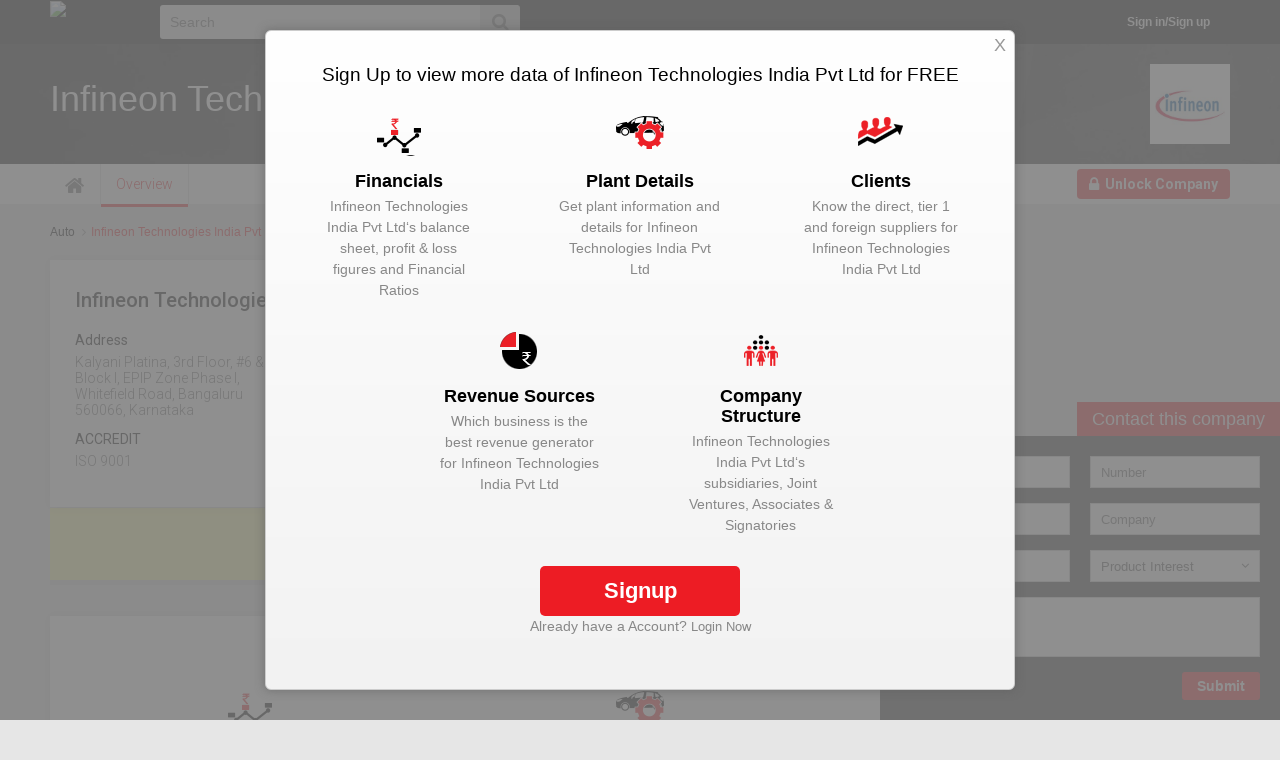

--- FILE ---
content_type: text/html; charset=UTF-8
request_url: https://etautolytics.com/company/infineon-technologies-india-pvt-ltd/
body_size: 24941
content:
<!DOCTYPE html>
<html lang="en" itemscope itemtype="http://schema.org/WebPage" >

<head>
    <title>
    Infineon technologies india pvt ltd: Infineon technologies india pvt ltd Plant Capacities/ Details, Suppliers,   Infineon technologies india pvt ltd Sales & Earnings - ET Autolytics</title>



    <meta itemprop="name" content="Infineon technologies india pvt ltd: Infineon technologies india pvt ltd Plant Capacities/ Details, Suppliers,   Infineon technologies india pvt ltd Sales & Earnings - ET Autolytics" />
        <meta http-equiv="Content-Type" content="text/html;charset=utf-8" />
    <meta http-equiv="X-UA-Compatible" content="IE=edge" />
    <meta http-equiv="X-UA-Compatible" content="IE=11,chrome=1" />
        <script>
        var hdomain='indiatimes.com';
        if (document.domain != hdomain){
	        if ((document.domain.indexOf(hdomain)) != -1){ 
                document.domain = hdomain;
            }
        }
</script>
        <link rel="shortcut icon" type="image/x-icon" href="https://etautolytics.com/Themes/Release/images/site-logos/etfavicon-auto-2.ico" />
    <meta name="viewport" content="width=device-width, initial-scale=1, maximum-scale=5, minimum-scale=1, user-scalable=0"  />
    <meta name="google-site-verification" content="ZgFICIedNvVZl5pV9EfAUeenwta9vBY0Za_GgmV4zuw" />    <meta name="robots" content="index, follow" />        <meta name="author" content="www.ETAutolytics.com" />
    <meta property="fb:app_id" content="614707988590156" />
    <meta name="twitter:card" content="summary_large_image" />
    <meta property="og:site_name" content="ETAutolytics.com" />    <meta property="og:type" content="website" />
    <meta property="og:title" content="Infineon technologies india pvt ltd: Infineon technologies india pvt ltd Plant Capacities/ Details, Suppliers,   Infineon technologies india pvt ltd Sales & Earnings - ET Autolytics" />
    <meta name="twitter:title" content="Infineon technologies india pvt ltd: Infineon technologies india pvt ltd Plant Capacities/ Details, Suppliers,   Infineon technologies india pvt ltd Sales & Earnings - ET Autolytics" />
    <meta property="og:description" content="Infineon technologies india pvt ltd: View financial & production stats, Plant Capacities, Infineon technologies india pvt ltd Upcoming Products, Market trends, Suppliers List, News, Forecast & more on ET Autolytics" />
    <meta name="twitter:description" content="Infineon technologies india pvt ltd: View financial & production stats, Plant Capacities, Infineon technologies india pvt ltd Upcoming Products, Market trends, Suppliers List, News, Forecast & more on ET Autolytics" />
    <meta property="og:image" content="https://etautolytics.com/Themes/Release/images/responsive/etauto-logo-400x400.jpg" />
    <meta name="twitter:site" content="http://twitter.com/ETAuto" />
    <meta name="twitter:image" content="https://etautolytics.com/Themes/Release/images/responsive/etauto-logo-400x400.jpg" />
    <link rel="image_src" href="https://etautolytics.com/Themes/Release/images/responsive/etauto-logo-400x400.jpg" />
    <meta itemprop="image" content="https://etautolytics.com/Themes/Release/images/responsive/etauto-logo-400x400.jpg" />
        <meta name="keywords" content="Infineon technologies india pvt ltd Plant Details, Related OEM List, Infineon technologies india pvt ltd Products List" />
    <meta itemprop="description" content="Infineon technologies india pvt ltd: View financial & production stats, Plant Capacities, Infineon technologies india pvt ltd Upcoming Products, Market trends, Suppliers List, News, Forecast & more on ET Autolytics" />
    <meta name="description" content="Infineon technologies india pvt ltd: View financial & production stats, Plant Capacities, Infineon technologies india pvt ltd Upcoming Products, Market trends, Suppliers List, News, Forecast & more on ET Autolytics" />
        <link rel="canonical" href="https://etautolytics.com/company/infineon-technologies-india-pvt-ltd" />
    <meta itemprop="url" content="https://etautolytics.com/company/infineon-technologies-india-pvt-ltd" />
        <link rel="b2b_canonical" href="https://etautolytics.com/company/infineon-technologies-india-pvt-ltd" />
        <meta property="og:url" content="https://etautolytics.com/company/infineon-technologies-india-pvt-ltd" />
    <meta name="twitter:url" content="https://etautolytics.com/company/infineon-technologies-india-pvt-ltd" />
                <meta itemprop="sourceOrganization" content="ETAutolytics" />
    <meta itemprop="isFamilyFriendly" content="true" />
    <link rel="amphtml" href="https://etautolytics.com/amp/company/infineon-technologies-india-pvt-ltd" /><link href="//www.google-analytics.com" ref="preconnect"><link href="//tpc.googlesyndication.com" ref="preconnect"><link href="//apis.google.com" ref="preconnect"><link href="//connect.facebook.net" ref="preconnect"><link href="//cm.g.doubleclick.net" ref="preconnect"><link href="//googleads.g.doubleclick.net" ref="preconnect"><link href="//googleads.g.doubleclick.net" ref="preconnect"><link href="https://etimg.etb2bimg.com" ref="preconnect"><link href="https://img.etb2bimg.com" ref="preconnect"><link href="https://st.etb2bimg.com" ref="preconnect"><link href="https://js.etb2bimg.com" ref="preconnect"><link href="https://etautolytics.com" ref="preconnect"><link href="//b.scorecardresearch.com" rel="preconnect"><link href="//www.google-analytics.com" ref="dns-prefetch"><link href="//tpc.googlesyndication.com" ref="dns-prefetch"><link href="//apis.google.com" ref="dns-prefetch"><link href="//connect.facebook.net" ref="dns-prefetch"><link href="//cm.g.doubleclick.net" ref="dns-prefetch"><link href="//googleads.g.doubleclick.net" ref="dns-prefetch"><link href="https://etimg.etb2bimg.com" ref="dns-prefetch"><link href="https://img.etb2bimg.com" ref="dns-prefetch"><link href="https://st.etb2bimg.com" ref="dns-prefetch"><link href="https://js.etb2bimg.com" ref="dns-prefetch"><link href="https://etautolytics.com" ref="dns-prefetch"><link href="//b.scorecardresearch.com" rel="dns-prefetch">    <!-- <meta http-equiv="Content-Security-Policy" content="upgrade-insecure-requests">
<meta http-equiv="Content-Security-Policy" content="block-all-mixed-content"> -->
<!-- Javascript Variables required for the project in any section -->
<script type="text/javascript">
var base_url = "https://etautolytics.com";
var parent_site_url = "https://auto.economictimes.indiatimes.com";
var root_url="https://etautolytics.com";
var static_files_url = "https://img.etb2bimg.com/files";
var skin_path = "https://etautolytics.com/Themes/Release";
var THEME_PATH = "https://etautolytics.com/Themes/Release";
var theme_version = "v1";
var canonicalReplaceHistory = "1";
var login_uid = "";
var FACEBOOK_APPID = "614707988590156";
var $_GET = {"cmp_url":"infineon-technologies-india-pvt-ltd\/"};
var ET_PORTAL = "auto";
var SITE_NAMES = {"retail":"ETRetail.com","auto":"ETAutolytics.com","health":"ETHealthworld.com","telecom":"ETTelecom.com","energy":"ETEnergyworld.com","cio":"ETCIO.com","realty":"ETRealty.com","tech":"ETtech.com","cfo":"ETCFO.com","ciso":"ETCISO.in","bfsi":"ETBFSI.com","government":"ETGovernment.com","brandequity":"ETBrandEquity.com","masterclass":"ETMasterclass.com","hospitality":"ETHospitalityWorld.com","travel":"ETTravelWorld.com","hr":"ETHRWorld.com","vconfex":"vconfex.com","bu":"conference.bennett.edu.in","legal":"ETLegalWorld.com","infra":"ETInfra.com"};
var SITE_CUSTOM_TITLES = {"retail":"Retail","auto":"Auto","health":"Health","telecom":"Telecom","energy":"Energy","cio":"IT","realty":"Real Estate","brandequity":"Marketing & Advertising","tech":"Technology","cfo":"CFO","ciso":"IT Security","bfsi":"BFSI","government":"Government","masterclass":"ETMasterclass","etcampusstars":"ET Campus Stars","textile":"Textile","sports":"Sports","hotelier":"Hotelier","facilities":"Facilities","fashion":"Fashion","electronics":"ElectronicsWorld","salon":"Salon","aviation":"Aviation","wastemanagement":"WasteManagement","light":"Light","construction":"Construction","packaging":"Packaging","safety":"Safety","shipping":"Shipping","hospitality":"Hospitality","travel":"Travel","hr":"HR","pharma":"pharma","legal":"Legal","vconfex":"Virtual Conference","bu":"BU","water":"Water","toi":"Retail","townhall":"Virtual Conference","infra":"Infra"};
var SUBSCRIPTION_TAGLINES = {"retail":"275000+ Industry Leaders read it everyday","auto":"225000+ Industry Leaders read it everyday","health":"125000+ Industry Leaders read it everyday","telecom":"250000+ Industry Leaders read it everyday","energy":"100000+ Industry Leaders read it everyday","cio":"75000+ Industry Leaders read it everyday","realty":"125000+ Industry Leaders read it everyday","brandequity":"210000+ Industry Leaders read it everyday","tech":"125000+ Industry Leaders read it everyday","cfo":"50,000+ Industry Leaders read it everyday","ciso":"10000+ Industry Leaders read it everyday","masterclass":"Join training programmes for executives","textile":"","sports":"","hotelier":"","facilities":"","fashion":"","electronics":"","salon":"","aviation":"","wastemanagement":"","light":"","construction":"","packaging":"","safety":"","bfsi":"50000+ Industry Leaders read it everyday","shipping":"","government":"225000+ Industry Leaders read it everyday","vconfex":"10000+ Industry Leaders read it everyday","bu":"","hospitality":"","hr":"100000+ Industry Leaders have already joined","legal":"5000+ Industry Leaders read it everyday","travel":"1000+ Industry Leaders have already joined","water":"10000+ Industry Leaders read it everyday","pharma":"1000+ Industry Leaders read it everyday","toi":"275000+ Industry Leaders read it everyday","townhall":"10000+ Industry Leaders read it everyday","infra":"50000+ Industry Leaders read it everyday"};
var SUBSCRIPTION_HEADING = {"retail":"Stay updated with the latest news in the Retail sector with our daily newsletter","auto":"Stay updated with the latest news in the Auto sector with our daily newsletter","health":"Stay updated with the latest news in the Heathcare sector with our daily newsletter","telecom":"Stay updated with the latest news in the Telecom sector with our daily newsletter","energy":"Stay updated with the latest news in the Energy sector with our daily newsletter","cio":"Stay updated with the latest news in the IT sector with our daily newsletter","realty":"Stay updated with the latest news in the Real Estate sector with our daily newsletter","brandequity":"Stay updated with the latest news in the Marketing & Advertising sector with our daily newsletter","tech":"Stay updated with the latest news in the Technology sector with our daily newsletter","cfo":"Stay updated with the latest news in the CFO community with our daily newsletter","ciso":"Stay updated with the latest news in the IT Security sector with our daily newsletter","bfsi":"Stay updated with the latest news in the BFSI sector with our daily newsletter","government":"Stay updated with the latest news & updates about eGovernance with our daily newsletter","masterclass":"","textile":"Stay updated with the latest news in the Textile sector with our daily newsletter","sports":"Stay updated with the latest news in the Sports sector with our daily newsletter","hotelier":"Stay updated with the latest news in the Hotelier sector with our daily newsletter","facilities":"Stay updated with the latest news in the Facilities sector with our daily newsletter","fashion":"","electronics":"Stay updated with the latest news in the ElectronicsWorld sector with our daily newsletter","salon":"Stay updated with the latest news in the Salon sector with our daily newsletter","aviation":"Stay updated with the latest news in the Aviation sector with our daily newsletter","wastemanagement":"Stay updated with the latest news in the Waste Management sector with our daily newsletter","light":"Stay updated with the latest news in the Light sector with our daily newsletter","construction":"Stay updated with the latest news in the Construction sector with our daily newsletter","packaging":"Stay updated with the latest news in the Packaging sector with our daily newsletter","safety":"Stay updated with the latest news in the Safety sector with our daily newsletter","vconfex":"Stay updated with the latest happenings in the Virtual Events Sector","shipping":"Stay updated with the latest news in the Shipping sector with our daily newsletter","hospitality":"Stay updated with the latest news in the Hospitality sector with our daily newsletter","hr":"Stay updated with the latest news in the HR sector with our daily newsletter","legal":"Stay updated with the latest news in the Legal sector with our daily newsletter","travel":"Stay updated with the latest news in the Travel sector with our daily newsletter","water":"Stay updated with the latest news in the WaterWorld sector with our daily newsletter","bu":"","pharma":"Stay updated with the latest news in the Pharma sector with our daily newsletter","toi":"Stay updated with the latest news in the Retail sector with our daily newsletter","townhall":"Stay updated with the latest happenings in the Global Events Industry","infra":"Stay updated with the latest news in the BFSI sector with our daily newsletter"};
var CONTACTUS_EMAILS = {"retail":"contactus@etretail.com","auto":"contactus@etauto.com","health":"contactus@ethealthworld.com","telecom":"contactus@ettelecom.com","energy":"contactus@etenergyworld.com","cio":"contactus@etcio.com","tech":"editor@ettech.com","realty":"contactus@etrealty.com","brandequity":"contactus@etbrandequity.com","cfo":"contactus@etcfo.com","cso":"contactus@etciso.in","ciso":"contactus@etciso.in","masterclass":"contactus@etmasterclass.com","bfsi":"contactus@etbfsi.com","government":"contactus@etgovernment.com","hospitality":"contactus@ethospitalityworld.com","hotelier":"contactus@ethotelier.com","textile":"contactus@ettextile.com","facilities":"contactus@etfacilities.com","sports":"contactus@etsports.com","electronics":"contactus@etelectronics.com","shipping":"contactus@etshipping.com","safety":"contactus@etsafety.com","packaging":"contactus@etpackaging.com","construction":"contactus@etconstruction.com","light":"contactus@etlight.com","wastemanagement":"contactus@etwastemanagement.com","aviation":"contactus@etaviation.com","salon":"contactus@etsalon.com","hr":"contactus@ethrworld.com","legal":"contactus@etlegalworld.com","travel":"contactus@ettravelworld.com","water":"contactus@etwaterworld.com","bu":"contactus@etretail.com","pharma":"contactus@etpharma.com","toi":"contactus@etretail.com","vconfex":"contactus@vconfex.com","townhall":"contactus@etretail.com","infra":"contactus@etbfsi.com"};
var ET_USER_EMAIL_TRACK_COOKIE = parseInt('90');
var ET_SUB_SOURCE_COOKIE = parseInt('7');
var ET_VIDEO_PLAYERID = "10001";
var ET_PORTAL_CMS_PATH = "https://etauto.indiatimes.com";
var CMS_IMG_URL = "https://etimg.etb2bimg.com";
var COOKIE_SET_DOMAIN = "";
var SITE_NAME_TITLE = "ETAutolytics";
var SITE_TITLE = "ET Autolytics";
var ec_detail_file = "etb2b_company.php";
var is_subscription_page = "N";
var auto_subscribe_submit = 0;

//from common js
var _oauth_data={};
var prevent_default_layers=false;
var _login_option=true;
var _override_history_url='';
var ET_DEFAULT_IMG_URL = THEME_PATH+'/images/responsive/news-'+ET_PORTAL+'-default-min.jpg';
var login_required=0;
var GOOGLE_APPID='85911516718-kfir5ls5ovqprs4o6iu03tklm32pbgef.apps.googleusercontent.com';
var hdr_menu_type='';
//var forum_url='ask';
var forum_url= 'ask';
var page_reload = 0;
var page_reload_time = 300000;
var chk_sub_status=0;
var deviceType = 'desktop';
var google_captcha = {"status":1,"site_key":"6LeRylAaAAAAANFOYEaxgsuXUAlL_NQ7tW_CKHgb"};
var csrf_check = 1;
var track_activity='';	
var track_activity_after_time_sec='0';
var EtB2b = EtB2b || {};
EtB2b.ga_clients = [['UA-5594188-24','default']];
var DESKTOP_NOTIFICATION_UNIFIED_FCM_ID = '419038188912';
var ET_DEFAULT_FACE_IMG_URL = 'https://etautolytics.com/Themes/Release/images/responsive/default-face-min.png';
var _comscore = _comscore || [];var COMSCORE={};var comscore_config ={"c1":"2","c2":"6036484"};if(deviceType != 'desktop')
currentnavselector = '#m_header';
else if(0 === 1)
currentnavselector = '#navbar';
else if((ET_PORTAL == 'tech'))
currentnavselector = '#hd-blk';
else 
currentnavselector = '#navbar';
var b2bOnReadyFunctions = [];
var b2bOnCompleteFunctions = [];
var twitter_handle = '@ETAuto';
var is_pip = 0;
var pip = [];
var newsletterList = [{"id":5,"newsletterName":"Daily ET Newsletter","newsletterDisplayName":"Morning Daily"}];
var allowMultipleNewsletterSubscription = 0;
var JS_PATH = 'https://etautolytics.com/Themes/Release/javascript';
var JS_PATH_V1 = 'https://etautolytics.com/Themes/Release/js';
var CSS_PATH_V1 = 'https://etautolytics.com/Themes/Release/css';

var demosite     = 0;
var file_version = 1274;

var MINIFY_FLAG = "0";
var MINIFY_MERGED_FILE = 1;
var minified_postfix = '';
if (MINIFY_FLAG == 1) {
  minified_postfix = '.min';
}

var resourceURLMap = {};
resourceURLMap.js = {
    "app.flexslider"  : JS_PATH_V1 + '/app.flexslider' + minified_postfix + '.js?mod=' + file_version,
    "app.integrator"  : JS_PATH_V1 + '/app-integrator' + minified_postfix + '.js?mod=' + file_version,
    "app.bundle"      : JS_PATH_V1 + '/bundle.' +theme_version+ minified_postfix + '.js?mod=' + file_version,
    "app.version"     : JS_PATH_V1 + '/app-'+theme_version+minified_postfix+'.js?mod=' + file_version,
    "app.device"      : JS_PATH_V1 + '/app.'+'desktop'+minified_postfix+'.js?mod=' + file_version,
    "app.common"      : JS_PATH_V1 + '/app.common'+minified_postfix+'.js?mod=' + file_version,
    "app.vendor"      : JS_PATH_V1 + '/vendor.core.min.js?mod=' + file_version,
    "app.init"        : JS_PATH_V1 + '/app.init'+minified_postfix+'.js?mod=' + file_version,
    "app.analytics"   : JS_PATH_V1 + '/app.analytics'+minified_postfix+'.js?mod=' + file_version,
    'bundle.device'   : JS_PATH_V1 + '/desktop'+'.bundle.'+theme_version+minified_postfix+'.js?mod=' + file_version,
    "app.featured-section" : JS_PATH_V1 + '/app.featured-section'+minified_postfix+'.js?mod=' + file_version,
    "author.popup"    : JS_PATH_V1 + '/author.popup' + minified_postfix + '.js?mod=' + file_version,
    "home.autolytics" : JS_PATH_V1 + '/home.autolytics' + minified_postfix + '.js?mod=' + file_version,
    "encryption"  : JS_PATH + '/etb2b_encryption' + minified_postfix + '.js?mod=' + file_version,
    "notification": JS_PATH + '/etb2b_notification_pop_up' + minified_postfix + '.js?mod=' + file_version,
    "nicescroll"  : JS_PATH + '/etb2b_jquery.nicescroll' + minified_postfix + '.js?mod=' + file_version,
    "tooltip"     : JS_PATH + '/jquery-tooltip-custom' + minified_postfix + '.js?mod=' + file_version,
    "onetap"      : JS_PATH + '/onetap_signin' + minified_postfix + '.js?mod=' + file_version,
    "flexslider"  : JS_PATH_V1+'/jquery.flexslider' + minified_postfix + '.js?mod=' + file_version,
    "clamp"       : JS_PATH_V1+'/clamp' + minified_postfix + '.js?mod=' + file_version,
    "viewport"    : JS_PATH_V1+'/isInViewport' + minified_postfix + '.js?mod=' + file_version,
    "login"       : JS_PATH_V1+'/login_subscription_layer' + minified_postfix + '.js?mod=' + file_version,
    "twitter"     : JS_PATH_V1+'/custom-twitter-widget' + minified_postfix + '.js?mod=' + file_version,
    "slikeplayer" : JS_PATH_V1+'/slikeplayer' + minified_postfix + '.js?mod=' + file_version,
    "nprogress"   : JS_PATH_V1+'/nprogress' + minified_postfix + '.js?mod=' + file_version,
    "menu"        : JS_PATH_V1+'/menu' + minified_postfix + '.js?mod=' + file_version,
    "stickykit"   : JS_PATH_V1+'/etb2b.stickykit' + minified_postfix + '.js?mod=' + file_version,
    "news_detail" : JS_PATH_V1+'/app.news.detail' + minified_postfix + '.js?mod=' + file_version,
    "news_list"   : JS_PATH_V1+'/app.news.list' + minified_postfix + '.js?mod=' + file_version
}

resourceURLMap.css = {
    "news_detail" : CSS_PATH_V1+'/app.news.'+theme_version+minified_postfix+'.css?mod='+file_version,
    "flexslider"  : CSS_PATH_V1+'/flexslider'+minified_postfix+'.css?mod='+file_version,
    "login"       : CSS_PATH_V1+'/login_subscription_layer'+minified_postfix+'.css?mod='+file_version,
}

var slike_api_key = {"web":"et105web5apa9o6ll9","mweb":"et105mweb5apt9o6kz9"};
function loadScript(src, callback,async,params){
  if(typeof async == 'undefined')
  async = true;
  else 
  async = (async)?true:false;
  var s,
      r,
      t;
  r = false;
  if(MINIFY_FLAG == '1' && typeof EtB2b.minifyMapping != 'undefined')
  {
    if(typeof EtB2b.minifyMapping[src] != 'undefined')
      src = EtB2b.minifyMapping[src].split("?")[0].split("#")[0];
  }
  var src_alphanumeric=src.replace(/[^a-zA-Z0-9]+/g,'-');
  src_alphanumeric=src_alphanumeric.toLowerCase();

  var skip = 1;
  // if (src.includes('bundle.js') === true) {
  //     skip = 0;
  // }

  if(async == false && !(document.readyState == 'interactive' || document.readyState =='complete')){
    document.write('<script type="text/javascript" src="'+src+'"><\/script>');
    callback(params);
    return;
  }

  if(!(document.getElementById(src_alphanumeric)) && skip == 1)
  {
    s = document.createElement('script');
    s.type = 'text/javascript';
    s.src = src;
    s.id = src_alphanumeric;
    if(async == true)
    {
      s.async = true;
      s.defer = true;
    }
    else
    s.async = false;
    s.onload = s.onreadystatechange = function() {
      if ( !r && (!this.readyState || this.readyState == 'complete') )
      {
        r = true;
        if(typeof callback == 'function')
        callback(params);
        document.getElementById(s.id).setAttribute('data-ready',1);
      }
    };
    t = document.getElementsByTagName('head')[0];
    t.appendChild(s, t);
  }
  else if(document.getElementById(src_alphanumeric)){
        if(document.getElementById(src_alphanumeric).getAttribute('data-ready') == 0 || document.getElementById(src_alphanumeric).getAttribute('data-ready') == null)
        {
          setTimeout(function(){loadScript(src, callback,async,params);},100);
        }else
        {
            if(typeof callback == 'function')
            {
              //callback.apply(null, Array.prototype.slice.call(params instanceof Array?params:[]));
              callback(params);
            }
                
        }

    }
}
function loadCss(src, callback,async,params)
{
    if(typeof async == 'undefined')
    async = true;
    else 
    async = (async)?true:false;
    var src_alphanumeric=src.replace(/[^a-zA-Z0-9]+/g,'-');
    src_alphanumeric=src_alphanumeric.toLowerCase();
    if(!(document.getElementById(src_alphanumeric)))
    {
      var oNew = document.createElement('style');
      oNew.rel = 'STYLESHEET';
      oNew.type = 'text/css';
      //document.getElementsByTagName("head")[0].appendChild(oNew);
      var links = document.getElementsByTagName( "link" );
      oNew.id = src_alphanumeric;
      links[links.length-1].appendChild( oNew );
      
      var xhr = new XMLHttpRequest();
      xhr.onload = function () {
      if (xhr.readyState === 4)
        if (xhr.status === 200) {
          oNew.textContent = xhr.responseText;
          document.getElementById(oNew.id).setAttribute('data-ready',1);

          if(typeof callback == 'function')
          callback(params);
        }
      }
      xhr.open("GET", src, async);
      xhr.send(null);
    }
    else if(document.getElementById(src_alphanumeric)){
      if(document.getElementById(src_alphanumeric).getAttribute('data-ready') == 0 || document.getElementById(src_alphanumeric).getAttribute('data-ready') == null)
      {
        setTimeout(function(){loadCss(src, callback,async,params);},100);
      }else
      {
          if(typeof callback == 'function')
          {
            //callback.apply(null, Array.prototype.slice.call(params instanceof Array?params:[]));
            callback(params);
          }
              
      }

    }
}

function executeOnReady(func,params){
  if(typeof $ == 'function' && typeof func == 'function')
	{
    executeOnReadyFunction();
    func.apply(null, Array.prototype.slice.call(params instanceof Array?params:[params]));
  }
	else
	{
		b2bOnReadyFunctions.push([func,params]);
	}
}

function executeOnCompleteHelper(){
  window.externaljscount = window.externaljscount - 1;
  if(window.externaljscount <= 0)
  executeOnCompleteFunction(); 
}

function executeOnComplete(func,params){
  if(typeof window.externaljscount != 'undefined')
  {
      if(window.externaljscount == 0)
      {
        executeOnReady(func,params)
        return;
      }
      else
      {
        b2bOnCompleteFunctions.push([func,params]);
      }    
  }
  else
  {
    if(document.readyState === "complete")
    {
      executeOnReady(func,params)
      return;
    }
    else
    {
      b2bOnCompleteFunctions.push([func,params]);
    }
  }
}

function executeOnCompleteFunction(){
  executeOnReady(function(){
    if(typeof b2bOnCompleteFunctions != 'undefined')
    {
      while(b2bOnCompleteFunctions.length > 0)
      {
      	v = b2bOnCompleteFunctions.shift();
        if(typeof v[0] == 'function')
        {
          v[0].apply(null, Array.prototype.slice.call(v[1] instanceof Array?v[1]:[v[1]]));
        }
      }
    }
  });
}

function executeOnReadyFunction(){
  if(typeof b2bOnReadyFunctions != 'undefined')
  {
    while(b2bOnReadyFunctions.length > 0)
    {
      v = b2bOnReadyFunctions.shift();
      if(typeof v == 'function')
        v = [v];
      if(typeof v[0] == 'function')
      {
        v[0].apply(null, Array.prototype.slice.call(v[1] instanceof Array?v[1]:[v[1]]));
      }
    }
  }
}

document.onreadystatechange = function () {
  if (document.readyState === 'complete') {
    executeOnCompleteFunction();
  }
  if(typeof $ == 'function') {
    executeOnReadyFunction();
  }
}
function isElementVisible(el) { 
    try{
      var rect = el.getBoundingClientRect();
    }
    catch(error){
      el = el.get(0);
      var rect = el.getBoundingClientRect();
    }
    var vWidth = window.innerWidth || document.documentElement.clientWidth,
    vHeight    = window.innerHeight || document.documentElement.clientHeight,
    efp        = function (x, y) { return document.elementFromPoint(x, y) };     

      // Return false if it's not in the viewport
    if (rect.right < 0 || rect.bottom < 0 || rect.left > vWidth || rect.top > vHeight) { 
      return false;
    }

    // Return true if any of its four corners are visible
    return (
          el.contains(efp(rect.left,  rect.top))
      ||  el.contains(efp(rect.right, rect.top))
      ||  el.contains(efp(rect.right, rect.bottom))
      ||  el.contains(efp(rect.left,  rect.bottom)) || true
    );
}

var unvielImg = function() {
  $('body').find('img.unveil').each(function(i, v) {        
    if(isElementVisible(v)){
      $this = $(this);
      try {
          $this.attr('data-init-src', $this.attr('src'));
          if ($this.attr('data-src') != '' && $this.attr('data-src') != null) {
              $this.attr('src', $this.attr('data-src'));
              $this.removeClass("unveil");
          } else {
              $this.attr("src", $this.attr('data-init-src'));
          }
          $this.on("error", function() {
              $(this).unbind("error").attr("src", $(this).data('init-src'));
          });
      } catch (e) {}
    }
  });
}

//window.onload = function(){
  //executeOnCompleteFunction(); 
//}

//Base^4 functions for IE9 Below
Base64={_keyStr:"ABCDEFGHIJKLMNOPQRSTUVWXYZabcdefghijklmnopqrstuvwxyz0123456789+/=",encode:function(e){var t="";var n,r,i,s,o,u,a;var f=0;e=Base64._utf8_encode(e);while(f<e.length){n=e.charCodeAt(f++);r=e.charCodeAt(f++);i=e.charCodeAt(f++);s=n>>2;o=(n&3)<<4|r>>4;u=(r&15)<<2|i>>6;a=i&63;if(isNaN(r)){u=a=64}else if(isNaN(i)){a=64}t=t+this._keyStr.charAt(s)+this._keyStr.charAt(o)+this._keyStr.charAt(u)+this._keyStr.charAt(a)}return t},decode:function(e){var t="";var n,r,i;var s,o,u,a;var f=0;e=e.replace(/[^A-Za-z0-9\+\/\=]/g,"");while(f<e.length){s=this._keyStr.indexOf(e.charAt(f++));o=this._keyStr.indexOf(e.charAt(f++));u=this._keyStr.indexOf(e.charAt(f++));a=this._keyStr.indexOf(e.charAt(f++));n=s<<2|o>>4;r=(o&15)<<4|u>>2;i=(u&3)<<6|a;t=t+String.fromCharCode(n);if(u!=64){t=t+String.fromCharCode(r)}if(a!=64){t=t+String.fromCharCode(i)}}t=Base64._utf8_decode(t);return t},_utf8_encode:function(e){e=e.replace(/\r\n/g,"\n");var t="";for(var n=0;n<e.length;n++){var r=e.charCodeAt(n);if(r<128){t+=String.fromCharCode(r)}else if(r>127&&r<2048){t+=String.fromCharCode(r>>6|192);t+=String.fromCharCode(r&63|128)}else{t+=String.fromCharCode(r>>12|224);t+=String.fromCharCode(r>>6&63|128);t+=String.fromCharCode(r&63|128)}}return t},_utf8_decode:function(e){var t="";var n=0;var r=c1=c2=0;while(n<e.length){r=e.charCodeAt(n);if(r<128){t+=String.fromCharCode(r);n++}else if(r>191&&r<224){c2=e.charCodeAt(n+1);t+=String.fromCharCode((r&31)<<6|c2&63);n+=2}else{c2=e.charCodeAt(n+1);c3=e.charCodeAt(n+2);t+=String.fromCharCode((r&15)<<12|(c2&63)<<6|c3&63);n+=3}}return t}};  
  
if(typeof atob == 'undefined')
{
  function atob(str) {
      return Base64.decode(str);
  }

  function btoa(str) {
      return Base64.encode(str);
  }

}
//IndexOf JS for IE9 Below
Array.prototype.indexOf||(Array.prototype.indexOf=function(r){var t=this.length>>>0,e=Number(arguments[1])||0;for((e=e<0?Math.ceil(e):Math.floor(e))<0&&(e+=t);e<t;e++)if(e in this&&this[e]===r)return e;return-1});

//addEventListener for IE8 below
//window.addEventListener = (typeof window.addEventListener != 'undefined')?window.addEventListener:window.attachEvent;

</script>

<style>
.hide{display: none;}
.hideit{display:none !important;}
.in-page-promotions-buckets{display:none;}
.cookie_stng{position:fixed; width:100%; background:#fff; z-index:99999; bottom:0; left:0; padding:20px 0 15px; box-shadow:0 -5px 5px rgba(0,0,0,.1);}
.cookie_stng .wrapper{padding:0; margin:0 auto; max-width:750px;}
.cookie_stng .intro{text-align:center; border-bottom:1px solid #e6e6e6; padding-bottom:15px; margin-bottom:15px;}
.cookie_stng h2{font-size:16px; color:#000;line-height:1.2em; margin-bottom:7px; }
.cookie_stng .intro p{font-size:12px; color:#333; line-height:1.3em; margin:0;}
.cookie_stng .intro p strong{display:block; font-weight:bold;}
.cookie_stng ul.tabs{margin-bottom:10px;}
.cookie_stng ul.tabs li{float:left; font-size:12px; color:#333; padding-right:10px; list-style:none;  }
.cookie_stng ul.tabs li + li{border-left:1px solid #d5d5d5; padding-left:10px;}
.cookie_stng ul.tabs li a{display:inline-block; line-height:16px; text-transform:uppercase; color:#333; text-decoration:none;}
.cookie_stng ul.tabs li a:hover, ul.tabs li a.active{color:#1359a0;}
.cookie_stng ul.tabs li a.active{font-weight:bold;}
.cookie_stng .scroll-content{max-height:164px; overflow:auto; padding-right:20px; margin-bottom:15px; position:static;}
.cookie_stng table{width:100%; border:0; }
.cookie_stng table th, .cookie_stng table td{font-size:12px; line-height:1.2em; color:#333; padding:8px 10px; text-align:left;}
.cookie_stng table th:last-child, .cookie_stng table td:last-child{width:45%;}
.cookie_stng table td:first-child{text-align:center;}
.cookie_stng table th{background:#f9f9f9; font-size:13px; font-weight:bold;}
.cookie_stng table td{border-bottom:1px solid #e6e6e6;}
.cookie_stng span.opt_out{display:inline-block; background:#ed1c24; color:#fff; font-size:8px; border-radius:2px; padding:4px; line-height:1em; text-transform:uppercase;  text-transform:uppercase;}

.cookie_stng footer{text-align:center;}
.cookie_stng footer label{display:inline-block; margin-bottom:10px; font-size:12px; color:#333; line-height:1.1em;}
.cookie_stng footer label input{vertical-align:middle; margin-right:2px; }
.cookie_stng footer input[type="button"]{display:block; margin:0 auto 10px; background:#ed1c24; color:#fff; width:175px; height:40px; border-radius:20px; font-size:16px; font-weight:bold; text-align:center; border:0; cursor:pointer;}
.cookie_stng footer span.err_txt{display:block; font-size:12px; color:#ed1c24;}

.cookie_accpt{position:fixed; width:100%; background:#333333; z-index:99999; bottom:0; left:0; padding:20px 0 15px; box-shadow:0 -5px 5px rgba(0,0,0,.1);}
.cookie_accpt .wrapper{padding:0; margin:0 auto; max-width:750px;}
.cookie_accpt p{color:#eee; font-size:14px; line-height:1.5em; margin:0; float:left; width:calc(100% - 150px)}
.cookie_accpt p a{color:#eee; text-decoration:underline;}
.cookie_accpt p a:hover{color:#eee; text-decoration:none;}
.cookie_accpt p strong{font-weight:bold;}
.cookie_accpt input[type="button"]{display:block; float:right; background:#ed1c24; color:#fff; width:140px; height:40px; border-radius:20px; font-size:16px; font-weight:bold; text-align:center; border:0; cursor:pointer;}
.cookie_accpt a.close{position: absolute;width: 24px;height: 24px;background: url(images/responsive/close-btn4.png) no-repeat right top; right:10px;top: -7px; border-radius:50%;z-index: 99999; cursor:pointer;}


@media screen and (max-width:800px){
.cookie_stng{padding:20px; box-shadow:none; border-radius:6px 6px 0 0; box-sizing:border-box;}	
.cookie_stng h2 {text-transform:uppercase; font-size:14px;}
.cookie_stng .intro p{line-height:1.5em;}
.cookie_stng ul.tabs li + li{border:0; padding-left:0;}
.cookie_stng ul.tabs li a,.cookie_stng ul.tabs li a:hover{line-height:26px; color:#888; border:1px solid #d5d5d5; border-radius:20px; text-align:center; padding:0 15px;}
.cookie_stng ul.tabs li a.active{background:#000; border-color:#000; color:#fff;}
}

@media screen and (max-width:767px){
.cookie_stng .scroll-content{padding-right:10px;}
.cookie_stng table th:nth-child(3), .cookie_stng table th:nth-child(4), .cookie_stng table th:nth-child(5), .cookie_stng table td:nth-child(3), .cookie_stng table td:nth-child(4), .cookie_stng table td:nth-child(5){display:none;}
.cookie_accpt{padding:10px 0; }
.cookie_accpt p{float:none; width:auto; margin-bottom:10px; text-align:center; padding:0 15px;}
.cookie_accpt input[type="button"]{float:none; margin:0 auto;}    
}


</style>
<div class="cookie_accpt hide">
	<div class="wrapper clearfix">
    	<p>We have updated our <a href="/terms_conditions.php" target="_blank">terms and conditions</a> and <a href="/privacy_policy.php" target="_blank">privacy policy</a> </strong><br/>
Click "Continue" to accept and continue with ET Autolytics</p>
        <input type="button" class="closebtn" value="Continue" />
    </div>
</div>

<div class="cookie_stng hide">
	<div class="wrapper">
    	<div class="intro">
        	<h2>Accept the updated privacy &amp; cookie policy</h2>
        <p  style="text-align:left">Dear user, <br><br>ET Autolytics privacy and cookie policy has been updated to align with the new data regulations in European Union. Please review and accept these changes below to continue using the website.<br><br>You can see our <a target="_blank" style="color:red" href="https://etautolytics.com/eu/privacy_policy.php">privacy policy</a> &amp; our <a target="_blank" style="color:red" href="https://etautolytics.com/cookie_policy.php">cookie policy</a>. We use cookies to ensure the best experience for you on our website.<br><br>If you choose to ignore this message, we'll assume that you are happy to receive all cookies on ET Autolytics.</p>
        </div>
	<form>
        <ul class="tabs clearfix">
        	<li><a class="active" href="#" data-target="cookietabAnalytics">Analytics</a></li><li><a class="" href="#" data-target="cookietabNecessary">Necessary</a></li><li><a class="hideit" href="#" data-target="cookietabNewsletter">Newsletter</a></li>        </ul>
	        <div data-box="cookietabAnalytics" class="scroll-content ">
        	<table cellpadding="0" cellspacing="0">
            	<thead>
                	<tr>
                    	<th></th>
			<th>Name</th><th>Provider</th><th>Expiry</th><th>Type</th><th>Purpose</th>                    </tr>
                </thead>
                <tbody>
			<tr><td><input name="config.ga" id="id-config-ga" type="hidden" value="0"><input name="config.ga" type="checkbox" value="1" /></td><td><label for="id-config-ga">Google Analytics</label></td><td><label for="id-config-ga">Google</label></td><td><label for="id-config-ga">1 Year</label></td><td><label for="id-config-ga">HTTPS</label></td><td><label for="id-config-ga">To track visitors to the site, their origin & behaviour.</label></td></tr><tr><td><input name="config.ibeat" id="id-config-ibeat" type="hidden" value="0"><input name="config.ibeat" type="checkbox" value="1" /></td><td><label for="id-config-ibeat">iBeat Analytics</label></td><td><label for="id-config-ibeat">Ibeat</label></td><td><label for="id-config-ibeat">1 Year</label></td><td><label for="id-config-ibeat">HTTPS</label></td><td><label for="id-config-ibeat">To track article's statistics</label></td></tr>                </tbody>
            </table>
        </div>
                <div data-box="cookietabNecessary" class="scroll-content hide">
        	<table cellpadding="0" cellspacing="0">
            	<thead>
                	<tr>
                    	<th></th>
			<th>Name</th><th>Provider</th><th>Expiry</th><th>Type</th><th>Purpose</th>                    </tr>
                </thead>
                <tbody>
			<tr><td><input name="config.optout" id="id-config-optout" type="hidden" value="1"><input name="config.optout" type="checkbox" value="1" checked disabled/></td><td><label for="id-config-optout">optout</label></td><td><label for="id-config-optout">Times Internet</label></td><td><label for="id-config-optout">1 Year</label></td><td><label for="id-config-optout">HTTPS</label></td><td><label for="id-config-optout">Stores the user's cookie consent state for the current domain</label></td></tr><tr><td><input name="config.PHPSESSID" id="id-config-PHPSESSID" type="hidden" value="1"><input name="config.PHPSESSID" type="checkbox" value="1" checked disabled/></td><td><label for="id-config-PHPSESSID">PHPSESSID</label></td><td><label for="id-config-PHPSESSID">Times Internet</label></td><td><label for="id-config-PHPSESSID">1 day</label></td><td><label for="id-config-PHPSESSID">HTTPS</label></td><td><label for="id-config-PHPSESSID">Stores user's preferences</label></td></tr><tr><td><input name="config.accessCode" id="id-config-accessCode" type="hidden" value="1"><input name="config.accessCode" type="checkbox" value="1" checked disabled/></td><td><label for="id-config-accessCode">accessCode</label></td><td><label for="id-config-accessCode">Times Internet</label></td><td><label for="id-config-accessCode">2.5 Hours</label></td><td><label for="id-config-accessCode">HTTPS</label></td><td><label for="id-config-accessCode">To serve content relevant to a region</label></td></tr><tr><td><input name="config.pfuuid" id="id-config-pfuuid" type="hidden" value="1"><input name="config.pfuuid" type="checkbox" value="1" checked disabled/></td><td><label for="id-config-pfuuid">pfuuid</label></td><td><label for="id-config-pfuuid">Times Internet</label></td><td><label for="id-config-pfuuid">1 Year</label></td><td><label for="id-config-pfuuid">HTTPS</label></td><td><label for="id-config-pfuuid">Uniquely identify each user</label></td></tr><tr><td><input name="config.fpid" id="id-config-fpid" type="hidden" value="1"><input name="config.fpid" type="checkbox" value="1" checked disabled/></td><td><label for="id-config-fpid">fpid</label></td><td><label for="id-config-fpid">Times Internet</label></td><td><label for="id-config-fpid">1 Year</label></td><td><label for="id-config-fpid">HTTPS</label></td><td><label for="id-config-fpid">Browser Fingerprinting to uniquely identify client browsers</label></td></tr>                </tbody>
            </table>
        </div>
                <div data-box="cookietabNewsletter" class="scroll-content hide">
        	<table cellpadding="0" cellspacing="0">
            	<thead>
                	<tr>
                    	<th></th>
			<th>Name</th><th></th><th></th><th></th><th>Purpose</th>                    </tr>
                </thead>
                <tbody>
			<tr><td><input name="config.newsletter" id="id-config-newsletter" type="hidden" value="0"><input name="config.newsletter" type="checkbox" value="1" /></td><td><label for="id-config-newsletter">Daily Newsletter</label></td><td><label for="id-config-newsletter"></label></td><td><label for="id-config-newsletter"></label></td><td><label for="id-config-newsletter"></label></td><td><label for="id-config-newsletter">Receive daily list of important news</label></td></tr><tr><td><input name="config.promonewsletter" id="id-config-promonewsletter" type="hidden" value="0"><input name="config.promonewsletter" type="checkbox" value="1" /></td><td><label for="id-config-promonewsletter">Promo Mailers</label></td><td><label for="id-config-promonewsletter"></label></td><td><label for="id-config-promonewsletter"></label></td><td><label for="id-config-promonewsletter"></label></td><td><label for="id-config-promonewsletter">Receive information about events, industry, etc.</label></td></tr>                </tbody>
            </table>
        </div>
                <footer>
            <label><input type="hidden" name="useragreement" value="0" /><input type="checkbox" name="useragreement" value="1" /> I've read & accepted the <a style="color:red" href="https://etautolytics.com/terms_conditions.php" target="_blank">terms and conditions</a></label>
            <input type="button" id="submitconsent" value="OK">
            <span class="err_txt hide"></span>
        </footer>
        </form>
    </div>
</div>
<script>
executeOnReady(function(){
	$(".cookie_stng a[data-target*='cookietab']").on('click',function(e){
		e.preventDefault();
		$(".cookie_stng div[data-box]").addClass('hide');
		$(".cookie_stng div[data-box='"+$(this).attr('data-target')+"']").removeClass('hide');
		$(".cookie_stng a[data-target]").removeClass('active');
		$(this).addClass('active');
	});
	$(".cookie_stng #submitconsent").on('click',function(e){
		e.preventDefault();
		$(".cookie_stng .err_txt").html('').addClass('hide');
		$input	= $(".cookie_stng form").serializeArray();
		$output = {};
		$.each($input,function(i,v){
			$output[v['name']] = v['value'];
		});
		if($output['useragreement'] != 1)
		{
			$(".cookie_stng .err_txt").html('Please accept terms and condition to proceed').removeClass('hide');
		}
		else
		{
			$consentObj = {};
			$consentObj['primaryId']	= b2bGdpr.useridentifier;
			$consentObj['secondaryIds']	= {'email':b2bGdpr.useremail};
			$consentObj['consent']		= {};
			$consentObj['consent']['agree']	= true;
			$consentObj['consent']['productCode']= SITE_TITLE;
			$consentObj['consent']['text']	= $(".cookie_stng .intro").text().trim();
			$consentObj['consent']['consents']= [];
			$index = 0;
			$.each($output,function(i,v){
				$consent = {};
				$consent['agree'] = (v==1 || v=='1')?true:false;
				$consent['dataPoint'] = {'id':$index++,'text':i};
				$consent['text'] = i+'---'+$("input[name='"+i+"']").parents('tr').eq(0).find('td:last').text();
				$consentObj['consent']['consents'].push($consent);
			})
			b2bGdpr.savePreference($consentObj,$output);
			
		}
	});
});
</script>
<script>
objGdpr = {
	location: 5,
	init: function () {
		if(b2bGdpr.disabledFor.indexOf(ET_PORTAL) == -1)
		objGdpr.getLocation();
	},
	setLocation:function (data) {
		if(data && data.location) {
			objGdpr.location = data.location;
			b2bGdpr.serviceCallComplete();
		}
	},
	parseLocation : function(data){
		var continentMapping = {'AS':1,'NA':2,'SA':3,'AF':4,'EU':5,'OC':6,'OT':7}; //
		objGdpr.setLocation({'location':(continentMapping[data.continent])?continentMapping[data.continent]:7});
	},
	getLocation: function () {
		/*
		var url = 'https://economictimes.indiatimes.com/geo_location.cms?feedtype=json&callback=objGdpr.setLocation';
		var script = document.createElement('script');
		script.src = url;
		script.async = true;
		document.getElementsByTagName('head')[0].appendChild(script);
		*/
		/*
		var url = base_url+'/general_ajax_task.php?action=get_user_location_details';
		b2bGdpr.ajax.post(url,{'type':'continent_id'},objGdpr.setLocation);
		*/
		var url = 'https://st.etb2bimg.com/locinfo';
		b2bGdpr.ajax.get(url,{},objGdpr.parseLocation);
	}
}
b2bGdpr = {
	pagePath	: window.location.pathname,
	disabledFor : ['bfsi'],
	resettrackingcookies: 0,
	isgdprnation	: 0,
	blockcookies	: 0,
//	blockedPaths	: '^/(myprofile|logout|jobs|autolytics|company|social-analytics|subscription-widget|invite|enroll|webinars|webcast|forum|converz|ask|payment)+.*',
	//blockedPaths	: '^/(myprofile|logout|jobs|autolytics|company|social-analytics|subscription-widget|invite|enroll|forum|converz|ask)+.*', //these pages would redirect to service unavailable page for gdpr nations 
	blockedPaths	: '^/(blocked-path)+.*', //these pages would redirect to service unavailable page for gdpr nations 
	blockedExceptionPaths	: '/(the-energy-switch|webinars.*309)+.*',
	queryParams	: {},
	userPreference	: {},
	fingerprint	: '',
	gdprregions	: [5],
	storage		: (!!window.localStorage?window.localStorage:(!!window.sessionStorage?window.sessionStorage:'')),
	useremail	: '',
	useridentifier	: '',
	userip 	: '',
	ajax : (function(){
		var ajax = {};
		ajax.x = function () {
		    if (typeof XMLHttpRequest !== 'undefined') {
		        return new XMLHttpRequest();
		    }
		    var versions = [
		        "MSXML2.XmlHttp.6.0",
		        "MSXML2.XmlHttp.5.0",
		        "MSXML2.XmlHttp.4.0",
		        "MSXML2.XmlHttp.3.0",
		        "MSXML2.XmlHttp.2.0",
		        "Microsoft.XmlHttp"
		    ];

		    var xhr;
		    for (var i = 0; i < versions.length; i++) {
		        try {
		            xhr = new ActiveXObject(versions[i]);
		            break;
		        } catch (e) {
		        }
		    }
		    return xhr;
		};

		ajax.send = function (url, callback, method, data, async) {
		    if (async === undefined) {
		        async = true;
		    }
		    var x = ajax.x();
		    x.open(method, url, async);
		    x.onreadystatechange = function () {
		        if (x.readyState == 4) {
		        	var headers = x.getAllResponseHeaders();
		        	var arr = headers.trim().split(/[\r\n]+/);
				    var headerMap = {};
				    arr.forEach(function (line) {
				      var parts = line.split(': ');
				      var header = parts.shift();
				      var value = parts.join(': ');
				      headerMap[header] = value;
				    });
		        	if(headerMap['content-type'] == 'application/json')
		        	{
		        		callback((x.responseText)?JSON.parse(x.responseText):'');
		            }
		            else
		            callback(x.responseText)
		        }
		    };
		    if (method == 'POST') {
		        x.setRequestHeader('Content-type', 'application/x-www-form-urlencoded');
		    }
		    x.send(data)
		};

		ajax.get = function (url, data, callback, async) {
		    var query = [];
		    for (var key in data) {
		        query.push(encodeURIComponent(key) + '=' + encodeURIComponent(data[key]));
		    }
		    ajax.send(url + (query.length ? '?' + query.join('&') : ''), callback, 'GET', null, async)
		};

		ajax.post = function (url, data, callback, async) {
		    var query = [];
		    for (var key in data) {
		        query.push(encodeURIComponent(key) + '=' + encodeURIComponent(data[key]));
		    }
		    ajax.send(url, callback, 'POST', query.join('&'), async)
		};
		return ajax;
	})(),
	serviceCallComplete : function(){
		b2bGdpr.resettrackingcookies = 1;
		if(b2bGdpr.getStorage('accessCode') != objGdpr.location)
		b2bGdpr.deleteStorage('userPreference');
		b2bGdpr.setStorage('accessCode',objGdpr.location,0.1);
		b2bGdpr.setCookie('accessCode',objGdpr.location,0.1);
		if(b2bGdpr.gdprregions.indexOf(parseInt(objGdpr.location)) > -1 && typeof b2bGdpr.queryParams.redirect == 'undefined' && !(b2bGdpr.useremail))
		location.assign(location.href+((location.href.indexOf('?')>-1)?'&':'?')+'redirect=1');
		b2bGdpr.process();
	},
	process	: function(){
		
		if(b2bGdpr.gdprregions.indexOf(parseInt(objGdpr.location)) > -1) {
				/************* use storage instead of cookie ***********/
				b2bGdpr.isgdprnation = 1;
				//b2bGdpr.blockcookies		= 1;
				
				/************* start redirect ***********/

				if(b2bGdpr.pagePath == '/privacy_policy.php')
				{
					location.assign('/eu/privacy_policy.php');
				}
				
				
				if(b2bGdpr.blockedPaths.length > 0)
				{ 
					pattern = new RegExp(b2bGdpr.blockedPaths);
					patternexception = (b2bGdpr.blockedExceptionPaths.length == 0)?'':new RegExp(b2bGdpr.blockedExceptionPaths);
					if(pattern.test(b2bGdpr.pagePath) && (patternexception && !patternexception.test(b2bGdpr.pagePath)))
					{
						location.assign('/service-unavailable');
					}
				};

				if(typeof blockpageaccess != 'undefined' && blockpageaccess == 1)
				location.assign('/service-unavailable');

				/************ load user preference ***********/
				b2bGdpr.loadPreference();
				
				/************* delete all cookies ***********/
				/*
				var res = document.cookie;
				var multiple = res.split(";");
				for(var i = 0; i < multiple.length; i++) {
					var key = multiple[i].split("=");
					document.cookie = key[0]+" =; expires = Thu, 01 Jan 1970 00:00:00 UTC;";
				}
				*/
				
				/************** Set Optout Cookie for dmp + columbia *************/
				if(b2bGdpr.resettrackingcookies)
				b2bGdpr.setCookie('optout',1,1,'.indiatimes.com');
				
				/************** optout ga *********************/
				if(b2bGdpr.userPreference['config.ga'] == 1)
				b2bGdpr.ga.optin();
				else
				b2bGdpr.ga.optout();
				
				/************ hidding form elements **************/ 
				executeOnComplete(function(){
					document.body.className += ' ' + 'vanillaaccess'+ ' ';
					$("a[href*='/enroll']","a[href*='/invite']").remove();
					$(".user-area").html('<span class="login-btn" id="top-login-btn"><a id="" href="/gdpr-download" style="cursor:pointer;" data-modname="Global_header">Request / Delete Data</a>&nbsp;&nbsp;<a id="" href="/eu/privacy_policy.php" style="cursor:pointer;" data-modname="Global_header">Privacy setting</a></span>').show();
					$(".topRightBX").css('width','auto');
				});
				
			
		}
		else{
			if(b2bGdpr.useremail && !(b2bGdpr.getStorage('cookiethank')))
			{
				executeOnComplete(function(){
					prevent_default_layers = true;
					$(".cookie_accpt").removeClass('hide');
					$(".cookie_accpt .closebtn").on('click',function(){
						$(".cookie_accpt").addClass('hide');
						b2bGdpr.setStorage('cookiethank',1,30);
					});
				});
			}
		}
	},
	init	: function(){
		b2bGdpr.queryParams = b2bGdpr.getQueryParams(document.location.search);
		b2bGdpr.useremail = (b2bGdpr.queryParams.em)?(atob(b2bGdpr.queryParams.em)):'';
		b2bGdpr.useridentifier = b2bGdpr.getFingerprint();
		b2bGdpr.getUserIP(function(ip){
			b2bGdpr.userip = ip;
		})
		if(b2bGdpr.getStorage('accessCode') != null)
		{
			objGdpr.location = b2bGdpr.getStorage('accessCode');
			b2bGdpr.process();
		}
		else{
			objGdpr.init();
		}
		
	},
	setStorage : function(key,data,exdays){
		if(!b2bGdpr.storage)
		return b2bGdpr.setCookie(key,data,exdays);
		var $data = {};
		$data['expires'] = Math.floor(Date.now() / 1000) + exdays*24*60*60;
		$data['data'] = data;
		b2bGdpr.storage.setItem(key,JSON.stringify($data)); 
	},
	getStorage : function(key){
		if(!b2bGdpr.storage)
		return b2bGdpr.getCookie(key);
		var $data = b2bGdpr.storage.getItem(key);
		if($data !=null)
		{
			$data = JSON.parse($data);
			var lsexpires = $data['expires'];
			if(Math.floor(Date.now() / 1000) >= lsexpires)
			{
				b2bGdpr.deleteStorage(key);
				return null;
			}
			if('data' in $data)
				return $data['data'];
			else
			{
				b2bGdpr.deleteStorage(key);
				return null;
			}
		}
		else 
		return null;
	},
	deleteStorage : function(key){
		if(!b2bGdpr.storage)
		return b2bGdpr.setCookie(key,'',-1);
		b2bGdpr.storage.removeItem(key);
	},
	setCookie : function (c_name, value, exdays,domain){
		var exdate = new Date();
		exdate.setDate(exdate.getDate() + exdays);
		var c_value = escape(value) + ((exdays==null) ? "" : "; path=/; domain="+((typeof domain != 'undefined')?domain:(location.hostname))+"; expires="+exdate.toUTCString());				  
		document.cookie=c_name + "=" + c_value;
	},
	getCookie : function (c_name){
		var c_value = document.cookie;
		var c_start = c_value.indexOf(" " + c_name + "=");
		if (c_start == -1){
			c_start = c_value.indexOf(c_name + "=");
		}
		if (c_start == -1){
			c_value = null;
		} else {
			c_start = c_value.indexOf("=", c_start) + 1;
			var c_end = c_value.indexOf(";", c_start);
			if (c_end == -1){
				c_end = c_value.length;
			}
			c_value = unescape(c_value.substring(c_start,c_end));
		}
		return c_value;
	},
	ga : {
		disablestr	: 'ga-disable-UA-5594188-24',
		optout		:function() {
			if(b2bGdpr.resettrackingcookies)
			b2bGdpr.setCookie(b2bGdpr.ga.disablestr,true,0.1);
			window[b2bGdpr.ga.disablestr] = true;
		},
		optin		:function() {
			b2bGdpr.setCookie(b2bGdpr.ga.disablestr,true,-1);
			window[b2bGdpr.ga.disablestr] = false;
		}
	},
	getQueryParams : function(qs) {
	    qs = qs.split("+").join(" ");
	    var params = {},
		tokens,
		re = /[?&]?([^=]+)=([^&]*)/g;

	    while (tokens = re.exec(qs)) {
		params[decodeURIComponent(tokens[1])]
		    = decodeURIComponent(tokens[2]);
	    }

	    return params;
	},
	savePreference : function($preference,$output){
		var proceed = true;
		if(typeof $output['config.newsletter'] != 'undefined')
		{
			if($output['config.newsletter'] == 0 && $output['config.promonewsletter'] == 0)
			{
				proceed = confirm("Are you sure, You don't want to receive any email from "+SITE_TITLE+"?");
			}
			else if($output['config.newsletter'] == 0)
			{
				proceed = confirm("Are you sure, You don't want to receive "+SITE_TITLE+" Newsletters?");
			}
			else if($output['config.promonewsletter'] == 0)
			{
				proceed = confirm("Are you sure, You don't want to receive promotional Emails?");
			}
			if(proceed)
			b2bGdpr.setStorage('emailPreference',1,30);
		}
		else
		{
			b2bGdpr.setStorage('userPreference',$output,100);
		}
		if(proceed == true)
		{
			$("#submitconsent").val('Saving...');
			b2bGdpr.postConsentToPersonalisationAPI($preference);
			b2bGdpr.postConsentToB2BAPI($preference);
			$("#submitconsent").val('Saved');
			setTimeout(function(){
				location.reload(true);
			},500);
		}
	},
	loadPreference : function(){
		loadScript('https://economictimes.indiatimes.com/js_etidentifierv.cms?v=1',function(){
			etIdentifiers.onLoad(13, 0);
			b2bGdpr.useridentifier = etIdentifiers.getIdentifier();
			if(b2bGdpr.useridentifier == 0)
			b2bGdpr.useridentifier = b2bGdpr.getFingerprint();
			
			if(b2bGdpr.userPreference = b2bGdpr.getStorage('userPreference'))
			{
				b2bGdpr.processPreference();
			}
			else{
				b2bGdpr.userPreference = {};
				b2bGdpr.processPreference();
			}
			/*else{ //removed as it isnt required
				var userIdentifier = b2bGdpr.useridentifier;
				b2bGdpr.ajax.post(base_url+'/ajax_files/etb2b_gdpr_mailer_consent.php?otheroperations=1&fetchpreference=1',{'email':b2bGdpr.useremail,'personlisationid':userIdentifier},function(data){
					var consents = {};
					if(data['consent'] && data['consent']['consents']){
						data['consent']['consents'].forEach(function (item) {
					      consents[item.dataPoint.text] = ((item.agree && item.agree == 'true' || item.agree == true)?1:0)
					    });
						b2bGdpr.userPreference = consents;
						b2bGdpr.setStorage('userPreference',b2bGdpr.userPreference,100);
					}
					b2bGdpr.processPreference();
				});
			}*/
			
		});
		
	},
	processPreference : function(){
		executeOnComplete(function(){
			if($.isEmptyObject(b2bGdpr.userPreference))
			{
				b2bGdpr.userPreference = {};
				b2bGdpr.askPreference();
			}
			else if(b2bGdpr.useremail && !(b2bGdpr.getStorage('emailPreference')))
			{
				b2bGdpr.askPreference();
			}
		});
	},
	askPreference : function(){
		executeOnComplete(function(){
			if(!(b2bGdpr.useremail))
			{
				$(".cookie_stng input[name='config.newsletter']").remove();
			}
			else
			{
				//$(".cookie_stng h2").text('Consent to keep receiving communication from '+SITE_TITLE);
				//$(".cookie_stng p").html('In order to protect your data and privacy better, we have updated our <a href="/privacy_policy.php" target="_blank">privacy policies</a> and <a href="/terms_conditions.php" target="_blank">terms & conditions</a>.');
				//$(".cookie_stng [data-box][data-box!='cookietabNewsletter']").remove();
				//$(".cookie_stng [data-target][data-target!='cookietabNewsletter']").addClass('hideit');
				$(".cookie_stng [data-target='cookietabNewsletter']").removeClass('hideit');
				$(".cookie_stng [data-target='cookietabNewsletter']").trigger('click');
				setTimeout(function(){
					$(".cookie_stng [data-target='cookietabNewsletter']").trigger('click');
				},500);
			}
			$(".cookie_stng").removeClass('hide');
		});
	},
	postConsentToPersonalisationAPI : function(consent){
		var userIdentifier = b2bGdpr.useridentifier;
		$.ajax({
		  url: 'https://etservices2.indiatimes.com/ET_B2B_WEB/consent',
		  method:'POST',
		  contentType:'application/json',
		  processData: false,
		  data: JSON.stringify(consent),
		  beforeSend: function(xhr) {
		    xhr.setRequestHeader("Authorization", userIdentifier);
		    xhr.setRequestHeader("X-PRIMARY", userIdentifier);
		  },
		  success: function(data) {
			console.log('xxxxxxxxxxxxxx');
			console.log(data);
		  }
		});
	},
	postConsentToB2BAPI : function(consent){
		var userIdentifier = b2bGdpr.useridentifier;
		$.ajax({
		  url: base_url+'/ajax_files/etb2b_gdpr_mailer_consent.php?email='+b2bGdpr.useremail+'&personlisationid='+userIdentifier,
		  method:'POST',
		  data: {
			'consent':JSON.stringify(consent),
			},
		  success: function(data) {
			console.log('xxxxxxxxxxxxxx');
			console.log(data);
		  }
		});
	},
	getConsentFromPersonalisationAPI : function(){
		var userIdentifier = b2bGdpr.useridentifier;
		$.ajax({
		  url: 'https://etservices2.indiatimes.com/ET_B2B_WEB/consent',
		  method:'GET',
		  contentType:'application/json',
		  beforeSend: function(xhr) {
		    xhr.setRequestHeader("Authorization", userIdentifier);
		    xhr.setRequestHeader("X-PRIMARY", userIdentifier);
		  },
		  success: function(data) {
			console.log('xxxxxxxxxxxxxx');
			console.log(data);
		  }
		});
	},
	getFingerprint : function() {
           function checksum(str) {
               var hash = 5381,i = str.length;

               while (i--) hash = (hash * 33) ^ str.charCodeAt(i);

               return hash >>> 0;
           }

           function map(arr, fn){
               var i = 0, len = arr.length, ret = [];
               while(i < len){
                   ret[i] = fn(arr[i++]);
               }
               return ret;
           }

           return checksum([
               navigator.userAgent,
               [screen.height, screen.width, screen.colorDepth,b2bGdpr.userip].join('x'),
               new Date().getTimezoneOffset(),
               !!window.sessionStorage,
               !!window.localStorage,
               map(navigator.plugins, function (plugin) {
                   return [
                       plugin.name,
                       plugin.description,
                       map(plugin, function (mime) {
                           return [mime.type, mime.suffixes].join('~');
                       }).join(',')
                   ].join("::");
               }).join(';')
           ].join('###'));
    },
    getUserIP : function(onNewIP) { //  onNewIp - your listener function for new IPs
	    //compatibility for firefox and chrome
	    var myPeerConnection = window.RTCPeerConnection || window.mozRTCPeerConnection || window.webkitRTCPeerConnection;
	    var pc = new myPeerConnection({
	        iceServers: []
	    }),
	    noop = function() {},
	    localIPs = {},
	    ipRegex = /([0-9]{1,3}(\.[0-9]{1,3}){3}|[a-f0-9]{1,4}(:[a-f0-9]{1,4}){7})/g,
	    key;

	    function iterateIP(ip) {
	        if (!localIPs[ip]) onNewIP(ip);
	        localIPs[ip] = true;
	    }

	     //create a bogus data channel
	    pc.createDataChannel("");

	    // create offer and set local description
	    pc.createOffer().then(function(sdp) {
	        sdp.sdp.split('\n').forEach(function(line) {
	            if (line.indexOf('candidate') < 0) return;
	            line.match(ipRegex).forEach(iterateIP);
	        });
	        
	        pc.setLocalDescription(sdp, noop, noop);
	    }).catch(function(reason) {
	        // An error occurred, so handle the failure to connect
	    });

	    //listen for candidate events
	    pc.onicecandidate = function(ice) {
	        if (!ice || !ice.candidate || !ice.candidate.candidate || !ice.candidate.candidate.match(ipRegex)) return;
	        ice.candidate.candidate.match(ipRegex).forEach(iterateIP);
	    };
	}
};

b2bGdpr.init();
function isGDPRNation(){
	return false;
	if(typeof b2bGdpr != 'undefined' && typeof b2bGdpr.isgdprnation != 'undefined' && b2bGdpr.isgdprnation == 1)
	return true;
	else
	return false;
}
if(!isGDPRNation()){
	b2bGdpr.ga.optin();
	b2bGdpr.setCookie('optout',1,-1,'.indiatimes.com');
}
else if (document.cookie.indexOf(b2bGdpr.ga.disablestr + '=true') > -1) {
	window[b2bGdpr.ga.disablestr] = true;
}
</script>
<style>
body.vanillaaccess .l2_outer_bx{d1isplay:none !important;}
body.vanillaaccess #l2_overlay_bx_1{d1isplay:none !important;}
body.vanillaaccess .user-area1{display:none !important;}
body.vanillaaccess .logged_username{display:none !important;}
body.vanillaaccess div.subscribe{display:none !important;}
body.vanillaaccess .newsletter.show_subscribe_pop_btn{display:none !important;}
body.vanillaaccess .invite-frnds_btn{display:none !important;}
body.vanillaaccess .addthis_button_email{display:none !important;}
</style>

<link type="text/css" rel="stylesheet" href="https://fonts.googleapis.com/css?family=Roboto:400,300,300italic,400italic,500,500italic,700,700italic,900,900italic"><link rel="stylesheet" type="text/css" href="https://etautolytics.com/Themes/Release/etb2b_style_responsive.css?mod=1767878897" />
<link rel="stylesheet" type="text/css" href="https://etautolytics.com/Themes/Release/etb2b_browser.css?mod=1767878897" />
<link rel="stylesheet" type="text/css" href="https://etautolytics.com/Themes/Release/etb2b_jquery_ui.css?mod=1767878897" />
<link rel="stylesheet" type="text/css" href="https://etautolytics.com/Themes/Release/etb2b_autolytics.css?mod=1767878897" />
<link rel="stylesheet" type="text/css" href="https://etautolytics.com/Themes/Release/MonthPicker.min.css?mod=1767878896" />
<link rel="stylesheet" type="text/css" href="https://etautolytics.com/Themes/Release/v1/css/etb2b_navbar_v1.css?mod=1767878896" />
<link rel="stylesheet" type="text/css" href="https://etautolytics.com/Themes/Release/css/etb2b_footer_v1.css?mod=1767878896" />
<link rel="stylesheet" type="text/css" href="https://etautolytics.com/Themes/Release/etb2b_style_responsive_v1.css?mod=1767878897" />
<link rel="stylesheet" type="text/css" href="https://etautolytics.com/Themes/Release/etb2b_theme_1.css?mod=1767878897" />

<!-- Javascript file Includes section (Only Important Ones go here.. ) -->

<script>if ( typeof window.JSON === 'undefined' ) { document.write('<script src="https://etautolytics.com/Themes/Release/javascript/etb2b_history_json2.js"><\/script>'); }</script>
<script type="text/javascript">
	window.loading_analytics = 1;
		    executeOnReady(function(){
	    	loadScript('https://etautolytics.com/Themes/Release/js/gaf.min.js?mod=1274');
	    });
	    </script>
<script type="text/javascript" src="https://etautolytics.com/Themes/Release/javascript/etb2b_jquery.js?mod=1767878897"></script>
<script type="text/javascript" src="https://etautolytics.com/Themes/Release/javascript/etb2b_common.js?mod=1767878897"></script>
<script>
if(!isGDPRNation() || b2bGdpr.userPreference['config.clmb'] == 1)
{
	loadScript('https://ade.clmbtech.com/cde/ae/2658/var=_ccaud');
}
</script>
<style>
.etb2b-auto-scroll select{-moz-appearance:none; -webkit-appearance:none; border:1px solid #bbb; border-radius:0 0 4px 4px; width:100%;}
.etb2b-auto-scroll select option{ padding:5px 7px; font-size:13px;}
.etb2b-auto-scroll select option:hover{ background:#eee;}
/*.etb2b-auto-scroll select[size="2"]{height:29px !important;}*/
.etb2b-auto-scroll select[optionscount="1"]{height:29px !important;}
#post-job-form .etb2b-auto-scroll select{padding:0; height:auto; z-index:10;}
#post-job-form .etb2b-auto-scroll select option{font-size:13px;}
#detail-submit-form  .etb2b-auto-scroll{top:-15px;}
</style>
<noscript><img src="http://b.scorecardresearch.com/p?c1=2&c2=6036484&cv=2.0&cj=1" /></noscript></head>

<body id="auto" class="flexy"><div id="container" > <div id="gbl_message_area" class="message-area"></div><div id="content" ><div class="wrapper pd0 breadcrumb schemas"></div><div class='group' id='group_0'><div class="wrapper pd0 no_bg"><div class="top-strip-wrap top-slot clearfix"><div id="analytic-header" class="fixed-header">
		<div class="user-area" style="border:none;"><span class="login-btn" id="top-login-btn"><a id="_custom_login_btn" onclick="display_account_upgrade_box()"style="cursor:pointer;">Sign in/Sign up</a></span><span id="logged_username" class="user-name" style="display:none"></span></div>
	<div class="logo"><a href="https://etautolytics.com/autolytics/dashboard"><img alt="ETAutolytics" src="https://etautolytics.com/Themes/Release/images//responsive/autolytics-logo-without-beta.png"></a>
    </div><div class="flex_srch-form"><input type="search" placeholder="Search" class="textbox analytics_autocomplete" id="analytic_hdr_src" re_val=""><button class="search-btn" type="submit"></button></div></div><div class="spacer"></div>
<script>
var body_class='';
prevent_default_layers = true;
var home_nav_click=''
var popup_box=0;
$(document).ready(function(e) {
   if($(window).width() < 992){
	$(".company_nav").append($(".flex_srch-form"))	;   
   }
   if(body_class==1){
		$('body').addClass('hide-scroll');
   }  

   if(home_nav_click==1){
		overRideHistoryState(base_url+'/autolytics/');
	}
   
$(".intro-footer a").click(function(event){
	event.preventDefault()
	$(".intro").slideUp(500); 
	$('body').removeClass('hide-scroll');
	$("html, body").animate({ scrollTop: 0 }, "slow"); 
	display_account_upgrade_box();
	return false;
	}) 
	//$(function(){
		//$(window).scroll(function(){ //onscroll
		//var scrolleddown = false;//used to keep the state
			//if($(window).scrollTop() > 1){ //if they've scrolled down
				//if(scrolleddown == false){
					//scrolleddown = true;
					//$(".intro").slideUp(500); 
					//}
				//}else{
					//below resets everything back to original state when user scrolls back up
					//scrolleddown = false;
					//$('.intro').slideDown();
				//}
			//});
		//});
	      
});
	
</script>
<div class="prfl_hdr" id="top">
    <img src="https://etautolytics.com/Themes/Release/images/responsive/audi-profile.jpg">
    <div class="inner clearfix">
        
        	            <figure><img alt="Infineon Technologies India Pvt Ltd" src="https://img.etb2bimg.com/files/retail_files/company/logo-infineon-technologies-india-pvt-ltd.jpg"></figure>
                    
        <h2>Infineon Technologies India Pvt Ltd</h2>
        <span>        (2)       </span>
               
    </div>

<nav id="company_nav" class="company_nav clearfix">
	<i class="fa fa-bars"></i>
			             	<a onclick="check_user_account('infineon-technologies-india-pvt-ltd','','',1)" class="unlock_btn "><i class="fa fa-lock" ></i> Unlock Company</a>
            	<ul class="menuL1">
         <li><a href="https://etautolytics.com/autolytics/dashboard"><i class="fa fa-home"></i></a></li>
        <li class="active anchor"><a lnk="https://etautolytics.com/company/infineon-technologies-india-pvt-ltd" href="https://etautolytics.com/company/infineon-technologies-india-pvt-ltd#overview">Overview</a></li>
        
                
                        
                 
                
                
        
                 
                
                
        
                  	       
          
        
		
        
                
        
        
              
                
                
                

        
                 
                
                
        
        
         
         
                 
         
         
         
               
       
        
    </ul>
</nav>
</div>
</div></div><div class="wrapper clearfix"><div class="fluid-container"><style type="text/css">
.autolyticstab {
    overflow: hidden;
    border: 1px solid #ccc;
    background-color: #f1f1f1;
}

/* Style the buttons that are used to open the tab content */
.autolyticstab button {
    background-color: inherit;
    float: left;
    border: none;
    outline: none;
    cursor: pointer;
    padding: 14px 16px;
    transition: 0.3s;
}

/* Change background color of buttons on hover */
.autolyticstab button:hover {
    background-color: #ddd;
}

/* Create an active/current tablink class */
.autolyticstab button.active {
    background-color: #ccc;
}

/* Style the tab content */
.autolyticstabcontent {
    display: none;
    padding: 6px 12px;
    border: 1px solid #ccc;
    border-top: none;
    background-color:#fff;
}
</style>
<script type="text/javascript">
function upcominRecentProductTab(evt, cityName) {
    
    // Declare all variables
    var i, tabcontent, tablinks;

    // Get all elements with class="tabcontent" and hide them
    tabcontent = document.getElementsByClassName("autolyticstabcontent");
    for (i = 0; i < tabcontent.length; i++) {
        tabcontent[i].style.display = "none";
    }

    // Get all elements with class="tablinks" and remove the class "active"
    tablinks = document.getElementsByClassName("autolyticstablinks");
    for (i = 0; i < tablinks.length; i++) {
        tablinks[i].className = tablinks[i].className.replace(" active", "");   
    }
    // Show the current tab, and add an "active" class to the button that opened the tab
    document.getElementById(cityName).style.display = "block";
    evt.currentTarget.className += " active";
}
</script>

<ul class="breadcrumbs" ><li><a href="https://etautolytics.com">Auto</a></li><li>Infineon Technologies India Pvt Ltd</li></ul>
<div class="fluid_content">
	<div class="row">
		<div class="col-md-8 col-xs-12">
            <section class="wrapper_box cmpny_dtl" id="overview">
            	<h2 class="hdng1">Infineon Technologies India Pvt Ltd Overview</h2>
                <div class="row">
                                        <section class="col-md-4 col-sm-4">
                        <h5>Address</h5>
                    Kalyani Platina, 3rd Floor, #6 & 24, Block I, EPIP Zone Phase I, Whitefield Road, Bangaluru 560066, Karnataka                    </section>
                                        <!--  <section class="col-md-3 col-sm-4">
                                <h5>INDIA HEAD</h5>
                                <strong></strong>
                            </section>-->
                                                                                                                        <section class="col-md-4 col-sm-4">
                        <h5>WEBSITE</h5>
                                            </section>
                    <section class="col-md-4 col-sm-4">
                        <h5>EMAIL</h5>
                        <a href="mailto:mamta.abichandani@infineon.com" target="_top">mamta.abichandani@infineon.com</a>				
                    </section>
                                                                                                                        <section class="col-md-4 col-sm-4">
                        <h5>ACCREDIT</h5>
                        ISO 9001                    </section>
                                    </div>
            </section>
            <section class="cmpny_stats">
                <section class="bse">
                    
                </section>
                <section>
                    <strong>2                                                </strong> <a lnk="https://etautolytics.com/company/infineon-technologies-india-pvt-ltd/oems" onclick="check_user_account('infineon-technologies-india-pvt-ltd','','',1)"">Related OEMs</a>
                                                
                </section>
                <section>
                    <strong>1                    </strong> <a lnk="https://etautolytics.com/company/infineon-technologies-india-pvt-ltd/plant-details" onclick="check_user_account('infineon-technologies-india-pvt-ltd','','',1)" >No. of plants</a>
                </section>
                <!--  <section>
                            <strong>12</strong> Dealership network
                        </section> -->
            </section>
        </div>
        <div class="col-md-4 col-xs-12">
        	        </div>
    </div>
			
	
<div class="row">

	
    	    </div>
    
    </div>
    
    <div class="row">
   

     
   </div> 
   		
    <div class="row">
   	<div class="col-md-6 col-xs-12"></div>
    <div class="col-md-6 col-xs-12">    
    	</div>
   </div>		
	
	
	
	
	
			
		
	
	
	
	
	
	
	<div class="row">
		
		
		</div>
	
			
	
	
		
	
	
	
	
	
		

</div>

	

   

	
	
<section id="unlock-tips" class="wrapper_box fp-status" >
                  <h2 class="hdng1">Unlock Infineon Technologies India Pvt Ltd to view more data </h2>
                <div class="row">
                    
                    <div class="col-md-4">
                        <section>
                        <span class="icon fs"></span>
                        <h3>Financials</h3> 
                        <p><span>Infineon Technologies India Pvt Ltd</span>‘s balance sheet, profit & loss figures and Financial Ratios</p></section>
                    </div>
                     <div class="col-md-4 ">
                        <section>
                        <span class="icon wsw"></span>
                        <h3>Plant Details</h3> 
                        <p>Get plant information and details for <span>Infineon Technologies India Pvt Ltd</span></p></section>
                    </div>
                    <div class="col-md-4">
                        <section>
                        <span class="icon cca"></span>
                        <h3>Clients</h3> 
                        <p>Know the direct, tier 1 and foreign suppliers for <span>Infineon Technologies India Pvt Ltd</span> </p></section>
                    </div>
                    
                </div>
                <div class="row">
                   <div class="col-md-4 col-md-offset-2">
                        <section>
                        <span class="icon rs"></span>
                        <h3>Revenue Sources</h3> 
                        <p>Which business is the best revenue generator for <span>Infineon Technologies India Pvt Ltd</span></p></section>
                    </div>
                    
                    <div class="col-md-4">
                        <section>
                        <span class="icon cs"></span>
                        <h3>Company Structure</h3> 
                        <p><span>Infineon Technologies India Pvt Ltd</span>‘s subsidiaries, Joint Ventures, Associates & Signatories</p></section>
                    </div>
                    
                </div>
                <a  onclick="check_user_account('infineon-technologies-india-pvt-ltd','','',1)" class="unlock-btn">Unlock</a>
              </section>
              
              
              <div class="related-lnks">
	<h3>Related Companies:</h3><ul><li><a href="https://etautolytics.com/company/robert-bosch-engineering-and-business-solutions-private-limited">Robert Bosch Engineering And Business Solutions</a></li><li><a href="https://etautolytics.com/company/">Suzuki</a></li></ul><h3>People also searched:</h3><ul><li><a href="https://etautolytics.com/autolytics/search/suppliers/all/Bengaluru">Auto Suppliers in Bengaluru</a></li></ul><h3>Searches leading to this page:</h3><ul><li><a href="https://etautolytics.com/company/infineon-technologies-india-pvt-ltd">Infineon Technologies India Pvt Ltd bengaluru plant</a></li><li><a href="https://etautolytics.com/company/infineon-technologies-india-pvt-ltd">Infineon Technologies India Pvt Ltd balance sheet</a></li><li><a href="https://etautolytics.com/company/infineon-technologies-india-pvt-ltd">Infineon Technologies India Pvt Ltd Profit and Loss</a></li><li><a href="https://etautolytics.com/company/infineon-technologies-india-pvt-ltd">Infineon Technologies India Pvt Ltd financials</a></li></ul></div>
              
          


<div id="contact-popup" class="company-contact-form">
    <div class="hdr" onclick="display_contact_form()">Contact this company</div>
    <div class="popup-body">
    <div class="contact_frm_success_msg"></div>
        <form id="query_form">
            <div class="row">
                <div class="col-sm-6"><input type="text" id="u_name" name="u_name" placeholder="Name" /><span id="u_name_err" class="err_txt"></span></div>
                <div class="col-sm-6"><input type="text" id="u_number" placeholder="Number" /><span id="u_number_err"  class="err_txt"></span></div>
            </div>
            <div class="row">
                <div class="col-sm-6"><input type="text" id="u_email" placeholder="Email" /><span id="u_email_err"  class="err_txt"></span></div>
                <div class="col-sm-6"><input type="text" id="u_company" placeholder="Company" /><span id="u_company_err"  class="err_txt"></span></div>
            </div>
            <div class="row">
                <div class="col-sm-6"><input type="text" id="u_designation" placeholder="Designation" /><span id="u_designation_err"  class="err_txt"></span></div>
                <div class="col-sm-6">
               		 <div class="dropdown" id="contact_frm_dropdown">
               		 	     <i class="fa fa-angle-down"></i>
							  <span id="prd_sel_cnt">Product Interest</span>
							  					 </div>
					 <span id="u_prd_err"  class="err_txt"></span>
                </div>
            </div>
            <div class="row">
                <div class="col-md-12">
                    <textarea placeholder="Message" id="message"></textarea>
                    <span id="message_err"  class="err_txt"></span>
                </div>
            </div>
            <div class="row">
            <input type="hidden" id="query_company_id" value="2207">
                <div class="col-md-12"><input type="button" onclick="submit_company_contact()" value="Submit"/>
                </div>
            </div>
        </form>
    </div>
</div>






<!-- Upgrade Popup -->
<!-- <div class="popup5 V2 upgrade">
	<div class="hdr_l1">Upgrade to access this data!</div>
	<a href="#" class="upgrade-btn">Upgrade Now</a>

	<a onclick="javascript: _remove_custom_poplayer2(1);" class="close">X</a>
</div> -->
<!-- /Upgrade Popup -->

<script type="text/javascript" src="https://www.gstatic.com/charts/loader.js"></script>
<script type="text/javascript">
		var home_graph=1;
		prevent_default_layers = true;
		var req='';
		var req_for_update='0';
	        var data_verified_till='2019';
		var curr_financial_year=2026;	
		var company_breakup=null;
		//fetch_profile_graph_data1(company_breakup);
		var company_id='2207';
		var company_name='Infineon Technologies India Pvt Ltd';
		var company_url='infineon-technologies-india-pvt-ltd';
		var company_rel_id='';
		var company_market_id='0';
		var listed_cmp='0';
		var py_status='free';
		var com_type='2';
		var overview_cnt='4';
		var unlock_st='0';
        $(document).ready(function() {

        	check_login();
        	if(overview_cnt>12){
				$('#overview').addClass('_4X4');
        	}	
        	var suppliersSlideCnt = "";
        	$("#suppliersListShow").on( 'cycle-before', function( evt, opts ) {
        		$(opts.slides[opts.currSlide].nextElementSibling).find(".tounveil").removeClass("tounveil").addClass("unveil");
        		initUnveilImg();
        		if(suppliersSlideCnt == (opts.currSlide+2))$("#suppliersListShow").off( 'cycle-before');
        	});

        	var similarCompaniesSlideCnt="";
        	$("#similarCompaniesListShow").on( 'cycle-before', function( evt, opts ) {
        		$(opts.slides[opts.currSlide].nextElementSibling).find(".tounveil").removeClass("tounveil").addClass("unveil");
        		initUnveilImg();
        		if(similarCompaniesSlideCnt == (opts.currSlide+2))$("#similarCompaniesListShow").off( 'cycle-before');
        	});
        	
        	var oemSlideCnt="";
        	$("#oemListShow").on( 'cycle-before', function( evt, opts ) {
        		$(opts.slides[opts.currSlide].nextElementSibling).find(".tounveil").removeClass("tounveil").addClass("unveil");
        		initUnveilImg();
        		if(oemSlideCnt == (opts.currSlide+2))$("#oemListShow").off( 'cycle-before');
        	});

        	
			
        	        	if(unlock_st==1){
        		get_financial_data('profit-loss',2207,'0');	
	        	$('#financial_brkup li').click(function() {
	            	var slctd_opt=$(this).attr('label');
	            	$(this).siblings('li').removeClass('active');
	            	$(this).addClass('active');
	            	get_financial_data(slctd_opt,2207,'0');	
	        	})
        	}
        	else{
        		$('#financial_brkup li').click(function() {
	            	var slctd_opt=$(this).attr('label');
	            	$(this).siblings('li').removeClass('active');
	            	$(this).addClass('active');
	            	$('.financial_data').hide();
	            	$('#'+slctd_opt).show();
	        	})
        	}	
        	
			
        	$('#grp_structure_brkup li').click(function() {
            	var slctd_opt=$(this).attr('label');
            	$(this).siblings('li').removeClass('active');
            	$(this).addClass('active');
            	$('.grp_blk').hide();
            	$('#'+slctd_opt).show();
        	})
        	
        					var cmp_nm='Infineon Technologies India Pvt Ltd';
        		//profile_pg_tag_formatting(cmp_nm,'all',1);
        				
			$(window).scroll(function(){
				var window_top = $(window).scrollTop() + 5; 
				// the "12" should equal the margin-top value for nav.stickydiv
				var div_top = $('.prfl_hdr').offset().top -($('.prfl_hdr').outerHeight()+$('#analytic-header').outerHeight());
				if (window_top >= div_top) {
						//$('nav').addClass('stickydiv');
					} else {
						//$('nav').removeClass('stickydiv');
					}
			}); 
			$(document).on("scroll", onScroll);
			var hash_val = '';
			    $('#company_nav li.anchor a[href]').on('click', function (e) {
			        e.preventDefault();
			        $(document).off("scroll");
			        $('a').each(function () {
			            $(this).removeClass('active');
			        })
			        $(this).addClass('active');
			      
				        var target = this.hash,
				            menu = target;
			            link=$(this).attr('lnk');
			            //alert(link);
			            hash_val=$(this).text();
			            $(this).parent().siblings('li').removeClass('active');
						$(this).parent().parent().parent().siblings('li').removeClass('active');
						$(this).parent().siblings('li').children('ul').children('li').removeClass('active');
			            $(this).parent('li').addClass('active');
				        $target = $(target);
				        var animComplete = false;
				        $('html, body').stop().animate({
				            /*'scrollTop': $target.offset().top-($('.prfl_hdr').outerHeight()+$('#analytic-header').outerHeight())*/
							'scrollTop': $target.offset().top-(92+$('#analytic-header').outerHeight())
				        }, 500, 'swing', function () {
				           // window.location.hash = target;
						   if(animComplete)return;
						   animComplete = true;

				            $(document).on("scroll", onScroll);
				        });
				    });

			    				
			    if(window.location.hash){
			    	hash_val=window.location.hash;
			    	//alert(hash_val);
					$('#company_nav li a[href$="'+hash_val+'"]').trigger("click");
			    }   

				//alert("----");
				if(req==1 && req_for_update==1 && data_verified_till<curr_financial_year){
	    			var newlid = _custom_poplayer2('','','', ' V2',1, 'Y','','','Y');
	    			$('#_l2_txt_cnt_'+newlid).html('<h2>The data on this page might need an update, do you want us to process an update?</h2><a onclick="request_for_update(\''+company_id+'\',\''+company_name+'\')" class="upgrd_btn">Request for Update</a>');
	    			set_popup_position(newlid);
	    			overRideHistoryState(base_url+'/company/'+company_url);

	    		}
        });

function check_login(){
	var myVar='';
	if(_loggedin_user_user_script_executed==0){
		myVar=setTimeout(function(){check_login()},100);
	}
	else{
		clearTimeout(myVar);
		if(typeof (_loggedin_user)==='undefined' || _loggedin_user==null || _loggedin_user==''){
			header_text='Sign-up for ETAutolytics and unlock '+company_name+' page for FREE!';
			company_unlock_signup_box();
		}	
	}	
}
		
function onScroll(event){
    var scrollPos = $(document).scrollTop()+($('.prfl_hdr').outerHeight()+$('#analytic-header').outerHeight());
    $('#company_nav li.anchor a').each(function () {
        var currLink = $(this);
        var refElement = $(currLink.prop("hash"));
       // console.log(currLink.html());
        if (refElement.position().top <= scrollPos && refElement.position().top + refElement.height() > scrollPos) {
            $('#company_nav ul li.anchor a').removeClass("active");
			var link=currLink.attr('lnk');
			currLink.parent().siblings('li').removeClass('active');
			currLink.parent('li').addClass('active');
			var obj=[];
			obj['title']=company_name+'-'+currLink.text();
			//	overRideHistoryState(link,obj['title']);
	          //cUrl=link;
	          	//updateComScore(cUrl,'');
	  			//updateGoogleAnalytics(cUrl);
        }
        else{
            currLink.removeClass("active");
        }
    });
}

		function group_structure_display(el){
			var slctd_opt=$(this).attr('label');
        	$(this).siblings('li').removeClass('active');
        	$(this).addClass('active');
        	$('.grp_blk').hide();
        	$('#'+slctd_opt).show();
			addTableScrollbar('#'+($('#'+slctd_opt).find('table.scroll').attr('id')));
		}	
        
        function show_expanded_html(el,id,tableid,section_id){
        	heading='';
        	var target_link='';
        	if(py_status!='paid' || unlock_st!=1){
        		overRideHistoryState(base_url+'/company/'+company_url);
					return false;
        	}	
        	 if(tableid){
             	//activeid=$('#'+id+' li.active').attr('label');
             	var parentNode = $('#'+tableid).closest('section');
				var parent_id = parentNode[0].id;
             	html=$('#'+tableid)[0].outerHTML;
             	heading=$(el).siblings('h2').html();
             	target_link=base_url+'/company/'+company_url+'/'+parent_id+'/';
             }
        	 else if(id){
            	activeid=$('#'+id+' li.active').attr('label');
            	html=$('#'+activeid)[0].outerHTML;
            	heading=$('#'+id+' li.active').html();
            	target_link=base_url+'/company/'+company_url+'/'+activeid+'/';
            }
        	 else if(section_id){
            	 section_id=section_id.replace('/','');
            	 if($('#'+section_id).length>0){
 				html = $('#'+section_id).find('table')[0].outerHTML; 
         		//html=$(el).siblings('table')[0].outerHTML;
         		if($('#'+section_id).children('h2').length>0){
         			heading=$('#'+section_id).children('h2').html();
         		}
         		//alert(heading);
         		if(heading==''){
         			heading=section_id.replace('-',' ');
         			heading=heading.replace('_',' ');
         			heading=heading.replace(/\b[a-z]/g,function(f){return f.toUpperCase();})
   				}	
         		$target = $(section_id);
         		target_link=base_url+'/company/'+company_url+'/'+section_id+'/';
            	 }
            	 
        	 }	 
            else{ 
            	var parentNode = $(el).closest('section');
				var seectorId = parentNode[0].id;
				html = $('#'+seectorId).find('table')[0].outerHTML; 
        		//html=$(el).siblings('table')[0].outerHTML;
        		heading=$(el).siblings('h2').html();
				target_link=base_url+'/company/'+company_url+'/'+seectorId+'/';
    			//alert(target_link);
            }
			if(target_link!=''){
				var obj=[];
		         obj['title']=company_name+'-'+heading;
				 updatePageMeta(obj);
		         overRideHistoryState(target_link,obj['title']);
		         cUrl=target_link;
		         updateComScore(cUrl,'');
		  		 updateGoogleAnalytics(cUrl);
			}	
             
             heading=company_name+' '+heading;
        	_remove_custom_poplayer2(1);
        	var newlid = _custom_poplayer2('','','', '',1, 'Y','','','N');
        	$('#_l2_txt_cnt_'+newlid).html('<div class="expanded_view"><span class="close" onclick="javascript:overRideHistoryState(\''+base_url+'/company/'+company_url+'\');_remove_custom_poplayer2('+newlid+');">X</span><h2>'+heading+'</h2>'+html+'</div><div class="overlay"></div>');
        	$('#_l2_id_'+newlid).removeClass('hide');
        	$('#_l2_id_'+newlid).removeClass('popup5');
			$id = 'popup_table'+(Math.floor((Math.random() * 1000) + 1));
			$(".expanded_view").find('table').attr('id',$id).removeAttr('isScrollAdded');
			addTableScrollbar('#'+$id);
        }    

        function get_financial_data(type,cmp,listed){
            highlight_arr=['Fixed assets','Current investments','Total liabilities','Total assets','As on','Total revenue','Net profit','Profit before tax','Total expenses'];
			lkh_arr=['Total revenue','Profit before exceptional items etc','Profit from discontinuing operations after tax','Tax expense of discontinuing operations','Prior period items before tax','Profit before exceptional items etc','Profit from discontinuing operations before tax','Purchases of stock in trade','Other income','Net profit','Profit from continuing operations','Depreciation and amortization','Cost of materials consumed','Profit before tax','Total expenses','Other expenses','Employee benefit expense','Revenue from operations','Changes in inventories','Finance costs','Profit before extraordinary items','Current tax','Deferred tax','Money received against share warrants','Current investments','Fixed assets','Short term loans and advances','Other non current assets','Long term loans and advances','Capital work in progress','Total liabilities','Non current assets','Deferred tax liabilities net','Minority interest','Shareholders funds','Long term borrowings','Deferred government grants','Non current investments','Other long term liabilities','Non current liabilities','Preproducing properties','Cash and cash equivalents','Long term provisions','Deferred tax assets net','Share application money pending allotment','Share capital','Trade payables','Current liabilities','Trade receivables','Reserves and surplus','Other current liabilities','Fx monetary item translation diff liability','Short term borrowings','Tangible assets','Total assets','Inventories','Other current assets','Short term provisions','Intangible assets','Current assets','Standalone or consolidated','Intangible assets under development', 'Net cash flow Operating Activity', 'Net cash used in Investing Activity', 'Net cash used in Finance Activity', 'Net Increase Decrease in cash and equivalent', 'Total cash and cash equivalent']
            
            $('.financial_data').hide();
            $('#financial_breakup_loader').show();
            if(typeof $('#'+type).html()!=='undefined' && $('#'+type).html()!=0){
            	$('#'+type).show();
            	$('#financial_breakup_loader').hide();
            	return false;
            }    

            var action_name='financial_data';
            if(listed==1){
            	action_name='financial_et_data';
            }
        	var url=base_url + '/autolytics/req/'; 
        	$.ajax({url:url, type:"POST", xhrFields: { withCredentials: true }, data: {action:action_name,'type':type,'cmp':cmp}, success: function(data) {
        			if(data){
							res=JSON.parse(data);
							tbl_cnt='';
							key_array=res['key'];
							yr_count=key_array.length;
							tbl_header='<div class="enable-scroll-y"><div class="inner"><table  id="'+type+'_table" class="scroll" ><thead><tr><th>Particulars</th>';
							for(i=0;i<yr_count;i++){
								tbl_header+=' <th class="alR">FY '+key_array[i]+'</th>';
							}	
							tbl_header+='</tr></thead><tbody >';
							delete res['key'];
							$.each(res, function(main_indx,main_val) {
								if(main_indx!=0){
									tbl_cnt+='<tr><td class="sub-hd" colspan="5"><strong>'+main_indx+'</strong></td></tr>';	
								}	
								$.each(main_val, function(indx,val) {
									indx=indx.replace(/_/g, ' ');
									indx_nm=indx.charAt(0).toUpperCase() + indx.substr(1);
									if($.inArray(indx_nm,highlight_arr)>-1){
										tbl_cnt+='<tr><td><strong>'+indx_nm+'</strong></td>';	
									}
									else{
										tbl_cnt+='<tr><td>'+indx_nm+'</td>';	
									}		
									 
										 for(i=0;i<yr_count;i++){
											 if(val[key_array[i]]=='0.00'){
												 tbl_cnt+=' <td class="alR">--</td>';	
											 }
											 else{		
												 if($.inArray(indx_nm,lkh_arr)>-1){
													 if($.inArray(indx_nm,highlight_arr)>-1){
													 tbl_cnt+=' <td class="alR"><strong>'+(parseInt(val[key_array[i]])/1000000).toFixed(2)+'</strong></td>';
													 }
													 else{
														 tbl_cnt+=' <td class="alR">'+(parseInt(val[key_array[i]])/1000000).toFixed(2)+'</td>';
													 }		 
													 //tbl_cnt+=' <td class="alR">'+val[key_array[i]]+'</td>';
												 }
												 else{	  
													 if($.inArray(indx_nm,highlight_arr)>-1){
											    		 tbl_cnt+=' <td class="alR"><strong>'+val[key_array[i]]+'</strong></td>';
													 }
													 else{
														 tbl_cnt+=' <td class="alR">'+val[key_array[i]]+'</td>';
													 }	 
												 }
											 }
										 }
										 tbl_cnt+='</tr>';	 	
								});
							})		
								tbl_cnt+='</tbody></table></div></div>';
						table_content=tbl_header+tbl_cnt;	
						$('#'+type).html(table_content);
						$('#'+type).show();
						$('#financial_breakup_loader').hide();
						addTableScrollbar("#"+type+"_table");
        			}
        			else{
        				$('#financial_breakup_loader').hide();
        				$('#'+type).html('<span class="no-data">No Data Reported</span>');
        				$('#'+type).show();
        			}	
        		}
        	});	
        		
			
        } 

        
		
		$(document).ready(function(e) {
			$('.scroll-cntent').niceScroll();
			$(".scroll tbody").niceScroll();

        });
		  
</script>
</div><aside class="sidebar"></aside></div><div class="clearfix"></div></div></div><footer class="footer footer-horizontal horizontal_v2">
	<div class="container">
		<div class="footer-content">
						<div class="row">
				<div class="col-md-12"><ul class="footer-lst1 clearfix"><li>Industry News</li><li><a rel='noreferrer nofollow' target='_blank' href='https://retail.economictimes.indiatimes.com'  >Retail News</a></li><li><a rel='noreferrer nofollow' target='_blank' href='https://health.economictimes.indiatimes.com'  >Health News</a></li><li><a rel='noreferrer nofollow' target='_blank' href='https://telecom.economictimes.indiatimes.com'  >Telecom News</a></li><li><a rel='noreferrer nofollow' target='_blank' href='https://energy.economictimes.indiatimes.com'  >Energy News</a></li><li><a rel='noreferrer nofollow' target='_blank' href='https://cio.economictimes.indiatimes.com'  >IT News</a></li><li><a rel='noreferrer nofollow' target='_blank' href='https://realty.economictimes.indiatimes.com'  >Real Estate News</a></li><li><a rel='noreferrer nofollow' target='_blank' href='https://tech.economictimes.indiatimes.com'  >Technology News</a></li><li><a rel='noreferrer nofollow' target='_blank' href='https://cfo.economictimes.indiatimes.com'  >CFO News</a></li><li><a rel='noreferrer nofollow' target='_blank' href='https://ciso.economictimes.indiatimes.com'  >IT Security News</a></li><li><a rel='noreferrer nofollow' target='_blank' href='https://bfsi.economictimes.indiatimes.com'  >BFSI News</a></li><li><a rel='noreferrer nofollow' target='_blank' href='https://government.economictimes.indiatimes.com'  >Government News</a></li><li><a rel='noreferrer nofollow' target='_blank' href='https://brandequity.economictimes.indiatimes.com'  >Marketing & Advertising News</a></li><li><a rel='noreferrer nofollow' target='_blank' href='https://hospitality.economictimes.indiatimes.com'  >Hospitality News</a></li><li><a rel='noreferrer nofollow' target='_blank' href='https://travel.economictimes.indiatimes.com'  >Travel News</a></li><li><a rel='noreferrer nofollow' target='_blank' href='https://hr.economictimes.indiatimes.com'  >HR News</a></li><li><a rel='noreferrer nofollow' target='_blank' href='https://legal.economictimes.indiatimes.com'  >Legal News</a></li><li><a rel='noreferrer nofollow' target='_blank' href='https://infra.economictimes.indiatimes.com'  >Infra News</a></li></ul></div>				<div class="col-md-12">
					<div class="footer-aboutus">
						<ul class="inline-list">
							<li class="show-on-top"><a href="https://etautolytics.com/about_us.php" >About Us</a></li><li><a href="https://etautolytics.com/contact_us.php" >Contact Us</a></li><li class="show-on-top"><a href="https://etautolytics.com/contact_us.php" >Advertise with us</a></li><li class="show-on-top"><a href="https://etautolytics.com/privacy_policy.php" >Privacy Policy</a></li><li class="show-on-top"><a href="https://etautolytics.com/terms_conditions.php" >Terms &amp; Conditions</a></li>
						</ul>
					</div>
					<div class="copyRight">
						Copyright © 2026 ETAutolytics.com. All Rights Reserved.
					</div>
				</div>
			</div>
					</div>
	</div>
</footer>
</div><div id="foreground_element"></div>
<script type='text/javascript'> 
var googletag = googletag || {}; 
googletag.cmd = googletag.cmd || []; 
googletag.renderedads = googletag.renderedads || {}; 
googletag.renderedads['empty'] = googletag.renderedads['empty'] || [];
googletag.renderedads['rendered'] = googletag.renderedads['rendered'] || [];
googletag.renderedads['count'] = googletag.renderedads['count'] || {'total':0,'complete':0};
var slideshowGPTBanner;
var sidebarGoogleAdsSlots = [];
googletag.cmd.push(function() { 
	//<!-- Audience Segment Targeting --> 
	var _auds = new Array(); 
	if(typeof(_ccaud)!='undefined') { 
		for(var i=0;i<_ccaud.Profile.Audiences.Audience.length;i++)
		{	
			if(i<200) 
			_auds.push(_ccaud.Profile.Audiences.Audience[i].abbr); 
		}
	} 
	//<!-- End Audience Segment Targeting --> 
	//<!-- Contextual Targeting --> 
	var _HDL = ''; 
	var _ARC1 = ''; 
	var _Hyp1 = ''; 
	var _article = ''; 
	var _tval = function(v) { 
		if(typeof(v)=='undefined') return ''; 
		if(v.length>100) return v.substr(0,100); 
		return v; 
	}
	//<!-- End Contextual Targeting -->
	
	var mappingATFResponsive1000 = googletag.sizeMapping().addSize([1,1],[320, 50]).addSize([480,200],[468, 60]).addSize([768,200],[728,90],[610,70]).addSize([1003,200],[[610,70],[728,90],[1003, 90]]).build();
	var mappingATFResponsive728 = googletag.sizeMapping().addSize([1,1],[320, 50]).addSize([480,200],[468, 60]).addSize([768,200],[[610,70],[728,90]]).build();
	var mappingATFResponddsive610 = googletag.sizeMapping().addSize([1,1],[320, 50]).addSize([480,200],[468, 60]).addSize([768,200],[610,70]).build();
	var mappingFBN = googletag.sizeMapping().addSize([1, 1],[320, 50]).addSize([480, 200], [468, 60]).addSize([768, 200], []).build();
	var mappingATF=[];
	
	
		eval("sidebarGoogleAdsSlots.push(googletag.defineSlot('/7176/ETAuto/ETAuto_ArticleList/ETAuto_AL_ATF_300', [[300, 100], [300, 600], [300, 1050], [300, 250]], 'div-gpt-ad-1527494316667-0').addService(googletag.pubads()));");
	eval("sidebarGoogleAdsSlots.push(googletag.defineSlot('/7176/ETAuto/ETAuto_ROS/ETAuto_ROS_300x250', [300, 250], 'div-gpt-ad-1527494316667-26').addService(googletag.pubads()));");
	eval("sidebarGoogleAdsSlots.push(googletag.defineSlot('/7176/ETAuto/ETAuto_ArticleList/ETAuto_AL_Slug1_300_100', [[300,100], [300,250]], 'div-gpt-ad-1527494316667-5').addService(googletag.pubads()));");
	eval("sidebarGoogleAdsSlots.push(googletag.defineSlot('/7176/ETAuto/ETAuto_ArticleList/ETAuto_AL_Slug2_300_100', [[300,100], [300,250]], 'div-gpt-ad-1527494316667-6').addService(googletag.pubads()));");
	eval("sidebarGoogleAdsSlots.push(googletag.defineSlot('/7176/ETAuto/ETAuto_ArticleList/ETAuto_AL_Slug3_300_100', [[300,100], [300,250]], 'div-gpt-ad-1527494316667-7').addService(googletag.pubads()));");
	eval("sidebarGoogleAdsSlots.push(googletag.defineSlot('/7176/ETAuto/ETAuto_ArticleList/ETAuto_AL_BTF_300', [[300, 250], [300, 600]], 'div-gpt-ad-1527494316667-2').addService(googletag.pubads()));");
	eval("googletag.defineSlot('/7176/ETAuto/ETAuto_ArticleList/ETAuto_AL_ATF_728', [[320, 50], [468, 60], [728, 90]], 'div-gpt-ad-1527494316667-1').defineSizeMapping(mappingATFResponsive728).addService(googletag.pubads());");
	eval("googletag.defineSlot('/7176/ETAuto/ETAuto_ROS/ETAuto_ROS_728', [[320, 50], [468, 60], [728, 90],[1003, 90]], 'div-gpt-ad-1527494316667-27').defineSizeMapping(mappingATFResponsive1000).addService(googletag.pubads());");
	eval("googletag.defineOutOfPageSlot('/7176/ETAuto/ETAuto_ArticleList/ETAuto_AL_OP_Innov1', 'div-gpt-ad-1527494316667-4').addService(googletag.pubads());");
	eval("slideshowGPTBanner=googletag.defineSlot('/7176/ETAuto/ETAuto_ROS/ETAuto_ROS_ATF_SS_300', [[300, 600], [300, 1050], [300, 250]], 'div-gpt-ad-1527494316667-28').addService(googletag.pubads());");
	googletag.pubads().setTargeting('sg', _auds).setTargeting('HDL', _tval(_HDL)).setTargeting('ARC1', _tval(_ARC1)).setTargeting('Hyp1', _tval(_Hyp1)).setTargeting('article', _tval(_article));
	googletag.pubads().enableSingleRequest();
	googletag.pubads().collapseEmptyDivs();
	googletag.enableServices();
	googletag.pubads().addEventListener('slotRenderEnded', function (event) {
		googletag.renderedads['count']['complete'] = googletag.renderedads['count']['complete'] + 1;
		var id = event.slot.getSlotElementId();
		googletag.renderedads[(event.isEmpty?'empty':'rendered')].push(id);
		if(event.isEmpty)
		callProductEndAds(id);
		else
		handleGoogleAdLoad(id);
	});
	executeOnReady(function(){
		positionAdSlots();	
	})
});

function positionAdSlots(){
	if($('body').hasClass('js-v2')){
		$in_content_ad_wrapper1 = '<div class="in_content_ad_wrapper ad"></div>';
		$in_content_ad_wrapper2 = '<div class="in_content_ad_wrapper bs_article"><div class="featured_section" data-type="sponsered_content" id="sponsered_articles_inbody" data-ftd-type="sponsered_content_article_detail"></div></div>';
		if($('.js-v2 .artcle-txt p:eq(0)').length > 0){
			$($in_content_ad_wrapper1).insertAfter($('.js-v2 .artcle-txt p:eq(0)'))	
			$($in_content_ad_wrapper2).insertAfter($('.js-v2 .artcle-txt p:eq(1)'))	
		}
        else{
        	$($in_content_ad_wrapper1).insertAfter($('.js-v2 .artcle-txt br:eq(1)'))
        	$($in_content_ad_wrapper2).insertAfter($('.js-v2 .artcle-txt br:eq(3)'))
		}
		if(deviceType == 'mobile')
		{
			$('.in_content_ad_wrapper.ad').append($("div[id^='div-gpt-ad'].sidebarads:eq(0)"));
		}
		else
		{
			$('.in_content_ad_wrapper.ad').append($('.main-body>.container>.row>.col-md-12 .post-rhs-sidebar'));
		}
    }
	$("div[id^='div-gpt-ad']").each(function(){
		googletag.renderedads['count']['total'] = googletag.renderedads['count']['total'] + 1;
	   	var pushTagIdentifier = $(this).attr('id');
	   	googletag.cmd.push(function() { googletag.display(pushTagIdentifier); });
	});	
}
function callProductEndAds($id){
	executeOnReady(function(){
		$("#"+$("#"+$id).data('ad-fallback-element')).removeClass('featured_section_disabled').addClass('featured_section');
		if(googletag.renderedads['count']['complete'] >= googletag.renderedads['count']['total'])
		render_featured_sections();
	});
}

function addLeaderBoardClass($obj){
	$('body').addClass('hasLeaderBoardBanner');
}

function handleGoogleAdLoad($id){
	executeOnReady(function(){
		if($("#"+$id).data('ad-fallback-element') == 'featured_header_top_right')
		{
			$(".logoBx").addClass('text-align-left');
		}
		if($("#"+$id).data('ad-fallback-element') == 'featured_leaderboard')
		{
			addLeaderBoardClass();
		}
		if($("#"+$id).hasClass('sidebarads') && $("#" + $id).parents('.post-body').length > 0 )
		{
			$(".article-lhs").addClass('col-md-2').removeClass('col-md-3');
			$(".article-rhs").addClass('col-md-4').removeClass('col-md-3');
			if(deviceType!='mobile')
            $(".pst-side-bar-rhs").css('padding-left','10px')
		}
		if(googletag.renderedads['count']['complete'] >= googletag.renderedads['count']['total'])
		render_featured_sections();
	});
}
	if(1 && !isGDPRNation() || b2bGdpr.userPreference['config.clmb'] == 1) {
		executeOnComplete(function(){
			loadScript('https://static.clmbtech.com/ase/9628/125/aa.js');
		});
	}
	</script>
<script type="text/javascript" src="https://etautolytics.com/Themes/Release/javascript/etb2b_jquery_ui.js?mod=1767878897"></script>
<script type="text/javascript" src="https://etautolytics.com/Themes/Release/javascript/etb2b_jquery.cycle3.js?mod=1767878897"></script>
<script type="text/javascript" src="https://etautolytics.com/Themes/Release/javascript/etb2b_browser.js?mod=1767878897"></script>
<script type="text/javascript" src="https://etautolytics.com/Themes/Release/javascript/etb2b_scroll_page_loader.js?mod=1767878897"></script>
<script type="text/javascript" src="https://etautolytics.com/Themes/Release/javascript/etb2b_jquery.nicescroll.min.js?mod=1767878897"></script>
<script type="text/javascript" src="https://etautolytics.com/Themes/Release/javascript/jspdf.js?mod=1767878897"></script>
<script type="text/javascript" src="https://etautolytics.com/Themes/Release/javascript/jspdf.autotable.plugin.js?mod=1767878897"></script>
<script type="text/javascript" src="https://etautolytics.com/Themes/Release/javascript/etb2b_analytics.js?mod=1767878897"></script>
<script type="text/javascript" src="https://etautolytics.com/Themes/Release/javascript/etb2b_thickbox.js?mod=1767878897"></script>
<script type="text/javascript" src="https://etautolytics.com/Themes/Release/javascript/etb2b_analytics_graphs.js?mod=1767878897"></script>
<script type="text/javascript" src="https://etautolytics.com/Themes/Release/javascript/etb2b_table_scroll_min.js?mod=1767878897"></script>
<script type="text/javascript" src="https://etautolytics.com/Themes/Release/javascript/etb2b_encryption.js?mod=1767878897"></script>
<script type="text/javascript" src="https://etautolytics.com/Themes/Release/javascript/MonthPicker.min.js?mod=1767878897"></script>

<!-- ****** ETB2B platform specific script ****** -->
<script type="text/javascript">
	(function() {
  		var po = document.createElement('script'); po.type = 'text/javascript';
 	 	po.src = "https://etautolytics.com/Themes/Release/javascript/etb2b-platform.js?mod=1767878897";//skin_path+'/javascript/etb2b-platform.js';
  		var s = document.getElementsByTagName('script')[0]; s.parentNode.insertBefore(po, s);
	})();
</script>

<script type="text/javascript" src="https://etautolytics.com/Themes/Release/javascript/etb2b_jquery_unveil.js?mod=1767878897" ></script>
<script type="text/javascript" src="https://etautolytics.com/Themes/Release/javascript/etb2b_jquery.history.js?mod=1767878897"></script>
<script type="text/javascript" src="https://etautolytics.com/Themes/Release/javascript/etb2b_autocomplete.js?mod=1767878897" ></script><!-- Google Marketing default pixel for all portal -->
<script async src="https://www.googletagmanager.com/gtag/js?id=AW-733008391"></script>
<script>
  window.dataLayer = window.dataLayer || [];
  function gtag(){dataLayer.push(arguments);}
  gtag('js', new Date());
  gtag('config', 'AW-733008391');
</script>
<!-- Google Marketing default pixel for all portal -->
<script>
  !function(f,b,e,v,n,t,s)
  {if(f.fbq)return;n=f.fbq=function(){n.callMethod?
  n.callMethod.apply(n,arguments):n.queue.push(arguments)};
  if(!f._fbq)f._fbq=n;n.push=n;n.loaded=!0;n.version='2.0';
  n.queue=[];t=b.createElement(e);t.async=!0;
  t.src=v;s=b.getElementsByTagName(e)[0];
  s.parentNode.insertBefore(t,s)}(window, document,'script',
  'https://connect.facebook.net/en_US/fbevents.js');
  fbq('init', '905994023094530');
  fbq('track', 'PageView');
</script>
<noscript><img height="1" width="1" style="display:none"
  src="https://www.facebook.com/tr?id=905994023094530&ev=PageView&noscript=1"
/></noscript>
<!-- End Facebook Pixel Code -->


</body>
</html>


--- FILE ---
content_type: text/css
request_url: https://etautolytics.com/Themes/Release/etb2b_autolytics.css?mod=1767878897
body_size: 18647
content:
@font-face {font-family: 'roboto';src: url('font/Roboto-Regular-webfont.woff'); font-weight:normal;font-style:normal;}
@font-face {font-family: 'roboto';src: url('font/Roboto-Light-webfont.woff'); font-weight:300; font-style:normal;}
@font-face {font-family: 'roboto'; src: url('font/Roboto-Thin-webfont.woff'); font-weight:100;font-style:normal;}
@font-face {font-family: 'roboto'; src: url('font/Roboto-Medium-webfont.woff'); font-weight:500;font-style:normal;}
@font-face {font-family: 'roboto'; src: url('font/Roboto-Bold-webfont.woff'); font-weight:bold;font-style:normal;}
@font-face {font-family: 'roboto'; src: url('font/Roboto-Black-webfont.woff'); font-weight:900;font-style:normal;}
@font-face {font-family: 'roboto';src: url('font/Roboto-Italic-webfont.woff'); font-weight:normal;font-style:italic;}
@font-face {font-family: 'roboto';src: url('font/Roboto-LightItalic-webfont.woff'); font-weight:300; font-style:italic;}
@font-face {font-family: 'roboto'; src: url('font/Roboto-ThinItalic-webfont.woff'); font-weight:100;font-style:italic;}
@font-face {font-family: 'roboto'; src: url('font/Roboto-MediumItalic-webfont.woff'); font-weight:500;font-style:italic;}
@font-face {font-family: 'roboto'; src: url('font/Roboto-BoldItalic-webfont.woff'); font-weight:bold;font-style:italic;}
@font-face {font-family: 'roboto'; src: url('font/Roboto-BlackItalic-webfont.woff'); font-weight:900;font-style:italic;}

body{font-family: 'roboto', sans-serif; font-weight:300; color:#555;}
h1, h2, h3, h4, h5, h6{font-weight:500;}
body.flexy .spacer{height:44px;}
body.flexy .spacer.sm{height:22px;}
body.flexy, #content .wrapper{background:#e6e6e6;}
#container, #content .wrapper{max-width:inherit; width:100%;}
body.flexy #content .wrapper{padding:40px 50px 0;}
body.flexy #sitemap2 .wrapper{padding:0 50px;}
body.flexy #footer2 .wrapper{padding:10px 50px;}
span, object, iframe, h1, h2, h3, h4, h5, h6, p, ul, li, figure, figcaption, div, section, nav{box-sizing:border-box; -webkit-box-sizing:border-box;}
.row:before,.row:after {content:" "; display:table;}
.row:after {clear: both;}
.ui-widget-header .ui-icon{background-image:url(images/responsive/ui-icons_666666_256x240.png); }
.ui-state-default, .ui-widget-content .ui-state-default, .ui-widget-header .ui-state-default{padding:3px 8px; background:#fbfbfb !important;
border:1px solid #ddd !important;}
.ui-state-default, .ui-widget-content .ui-state-default, .ui-widget-header .ui-state-default{color:#888 !important;}
.ui-state-hover, .ui-widget-content .ui-state-hover, .ui-widget-header .ui-state-hover, .ui-state-focus, .ui-widget-content .ui-state-focus, .ui-widget-header .ui-state-focus{background:#333 !important; color:#fff !important }
.popup5.V2{width:600px;}
.popup5.V2.upgrade{width:750px;}

body.hide-scroll{overflow:hidden;}

/*----- Grids -----*/
.row{margin-left:-20px;margin-right:-20px}
.col-xs-1, .col-sm-1, .col-md-1, .col-lg-1, .col-xs-2, .col-sm-2, .col-md-2, .col-lg-2, .col-xs-3, .col-sm-3, .col-md-3, .col-lg-3, .col-xs-4, .col-sm-4, .col-md-4, .col-lg-4, .col-xs-5, .col-sm-5, .col-md-5, .col-lg-5, .col-xs-6, .col-sm-6, .col-md-6, .col-lg-6, .col-xs-7, .col-sm-7, .col-md-7, .col-lg-7, .col-xs-8, .col-sm-8, .col-md-8, .col-lg-8, .col-xs-9, .col-sm-9, .col-md-9, .col-lg-9, .col-xs-10, .col-sm-10, .col-md-10, .col-lg-10, .col-xs-11, .col-sm-11, .col-md-11, .col-lg-11, .col-xs-12, .col-sm-12, .col-md-12, .col-lg-12{position:relative;min-height:1px;padding-left:20px;padding-right:20px}.col-xs-1, .col-xs-2, .col-xs-3, .col-xs-4, .col-xs-5, .col-xs-6, .col-xs-7, .col-xs-8, .col-xs-9, .col-xs-10, .col-xs-11, .col-xs-12{float:left}.col-xs-12{width:100%}.col-xs-11{width:91.66666667%}.col-xs-10{width:83.33333333%}.col-xs-9{width:75%}.col-xs-8{width:66.66666667%}.col-xs-7{width:58.33333333%}.col-xs-6{width:50%}.col-xs-5{width:41.66666667%}.col-xs-4{width:33.33333333%}.col-xs-3{width:25%}.col-xs-2{width:16.66666667%}.col-xs-1{width:8.33333333%}.col-xs-pull-12{right:100%}.col-xs-pull-11{right:91.66666667%}.col-xs-pull-10{right:83.33333333%}.col-xs-pull-9{right:75%}.col-xs-pull-8{right:66.66666667%}.col-xs-pull-7{right:58.33333333%}.col-xs-pull-6{right:50%}.col-xs-pull-5{right:41.66666667%}.col-xs-pull-4{right:33.33333333%}.col-xs-pull-3{right:25%}.col-xs-pull-2{right:16.66666667%}.col-xs-pull-1{right:8.33333333%}.col-xs-pull-0{right:auto}.col-xs-push-12{left:100%}.col-xs-push-11{left:91.66666667%}.col-xs-push-10{left:83.33333333%}.col-xs-push-9{left:75%}.col-xs-push-8{left:66.66666667%}.col-xs-push-7{left:58.33333333%}.col-xs-push-6{left:50%}.col-xs-push-5{left:41.66666667%}.col-xs-push-4{left:33.33333333%}.col-xs-push-3{left:25%}.col-xs-push-2{left:16.66666667%}.col-xs-push-1{left:8.33333333%}.col-xs-push-0{left:auto}.col-xs-offset-12{margin-left:100%}.col-xs-offset-11{margin-left:91.66666667%}.col-xs-offset-10{margin-left:83.33333333%}.col-xs-offset-9{margin-left:75%}.col-xs-offset-8{margin-left:66.66666667%}.col-xs-offset-7{margin-left:58.33333333%}.col-xs-offset-6{margin-left:50%}.col-xs-offset-5{margin-left:41.66666667%}.col-xs-offset-4{margin-left:33.33333333%}.col-xs-offset-3{margin-left:25%}.col-xs-offset-2{margin-left:16.66666667%}.col-xs-offset-1{margin-left:8.33333333%}.col-xs-offset-0{margin-left:0}@media (min-width:768px){.col-sm-1, .col-sm-2, .col-sm-3, .col-sm-4, .col-sm-5, .col-sm-6, .col-sm-7, .col-sm-8, .col-sm-9, .col-sm-10, .col-sm-11, .col-sm-12{float:left}.col-sm-12{width:100%}.col-sm-11{width:91.66666667%}.col-sm-10{width:83.33333333%}.col-sm-9{width:75%}.col-sm-8{width:66.66666667%}.col-sm-7{width:58.33333333%}.col-sm-6{width:50%}.col-sm-5{width:41.66666667%}.col-sm-4{width:33.33333333%}.col-sm-3{width:25%}.col-sm-2{width:16.66666667%}.col-sm-1{width:8.33333333%}.col-sm-pull-12{right:100%}.col-sm-pull-11{right:91.66666667%}.col-sm-pull-10{right:83.33333333%}.col-sm-pull-9{right:75%}.col-sm-pull-8{right:66.66666667%}.col-sm-pull-7{right:58.33333333%}.col-sm-pull-6{right:50%}.col-sm-pull-5{right:41.66666667%}.col-sm-pull-4{right:33.33333333%}.col-sm-pull-3{right:25%}.col-sm-pull-2{right:16.66666667%}.col-sm-pull-1{right:8.33333333%}.col-sm-pull-0{right:auto}.col-sm-push-12{left:100%}.col-sm-push-11{left:91.66666667%}.col-sm-push-10{left:83.33333333%}.col-sm-push-9{left:75%}.col-sm-push-8{left:66.66666667%}.col-sm-push-7{left:58.33333333%}.col-sm-push-6{left:50%}.col-sm-push-5{left:41.66666667%}.col-sm-push-4{left:33.33333333%}.col-sm-push-3{left:25%}.col-sm-push-2{left:16.66666667%}.col-sm-push-1{left:8.33333333%}.col-sm-push-0{left:auto}.col-sm-offset-12{margin-left:100%}.col-sm-offset-11{margin-left:91.66666667%}.col-sm-offset-10{margin-left:83.33333333%}.col-sm-offset-9{margin-left:75%}.col-sm-offset-8{margin-left:66.66666667%}.col-sm-offset-7{margin-left:58.33333333%}.col-sm-offset-6{margin-left:50%}.col-sm-offset-5{margin-left:41.66666667%}.col-sm-offset-4{margin-left:33.33333333%}.col-sm-offset-3{margin-left:25%}.col-sm-offset-2{margin-left:16.66666667%}.col-sm-offset-1{margin-left:8.33333333%}.col-sm-offset-0{margin-left:0}}@media (min-width:992px){.col-md-1, .col-md-2, .col-md-3, .col-md-4, .col-md-5, .col-md-6, .col-md-7, .col-md-8, .col-md-9, .col-md-10, .col-md-11, .col-md-12{float:left}.col-md-12{width:100%}.col-md-11{width:91.66666667%}.col-md-10{width:83.33333333%}.col-md-9{width:75%}.col-md-8{width:66.66666667%}.col-md-7{width:56.33333333%}.col-md-6{width:50%}.col-md-5{width:43.66666667%}.col-md-4{width:33.33333333%}.col-md-3{width:25%}.col-md-2{width:16.66666667%}.col-md-1{width:8.33333333%}.col-md-pull-12{right:100%}.col-md-pull-11{right:91.66666667%}.col-md-pull-10{right:83.33333333%}.col-md-pull-9{right:75%}.col-md-pull-8{right:66.66666667%}.col-md-pull-7{right:58.33333333%}.col-md-pull-6{right:50%}.col-md-pull-5{right:41.66666667%}.col-md-pull-4{right:33.33333333%}.col-md-pull-3{right:25%}.col-md-pull-2{right:16.66666667%}.col-md-pull-1{right:8.33333333%}.col-md-pull-0{right:auto}.col-md-push-12{left:100%}.col-md-push-11{left:91.66666667%}.col-md-push-10{left:83.33333333%}.col-md-push-9{left:75%}.col-md-push-8{left:66.66666667%}.col-md-push-7{left:58.33333333%}.col-md-push-6{left:50%}.col-md-push-5{left:41.66666667%}.col-md-push-4{left:33.33333333%}.col-md-push-3{left:25%}.col-md-push-2{left:16.66666667%}.col-md-push-1{left:8.33333333%}.col-md-push-0{left:auto}.col-md-offset-12{margin-left:100%}.col-md-offset-11{margin-left:91.66666667%}.col-md-offset-10{margin-left:83.33333333%}.col-md-offset-9{margin-left:75%}.col-md-offset-8{margin-left:66.66666667%}.col-md-offset-7{margin-left:58.33333333%}.col-md-offset-6{margin-left:50%}
.col-md-offset-5{margin-left:41.66666667%}
.col-md-offset-4{margin-left:33.33333333%}
.col-md-offset-3{margin-left:25%}
.col-md-offset-2{margin-left:16.66666667%}
.col-md-offset-1{margin-left:8.33333333%}
.col-md-offset-0{margin-left:0}}
a, button{cursor:pointer}
a:hover{text-decoration:none !important;}

/*------ Fluid-container ----*/
.fluid-container{/*display:table;*/ width:100%;}
.fluid-container .sidebar_nav{width:190px; padding-right:40px; /*display:table-cell; vertical-align:top;*/}
.fluid-container .fluid_content{/*display:table-cell; vertical-align:top;*/}
.fluid-container .sidebar_right{width:380px; padding-left:40px; }

.fixed-header{height:44px; position:fixed; width:100%; left:0; top:0; background:#000; z-index:10; padding:0 50px;}
.fixed-header .logo{float:left; line-height:44px; margin-right:20px;}
.fixed-header .logo img{vertical-align:middle;}
.fixed-header a:hover{text-decoration:none;}
.fixed-header .logo .nav-toggle-btn{font-size:21px; color:#fff; cursor:pointer; margin-right:5px;  }
.fixed-header .logo .nav-toggle-btn .fa{position:relative; top:-1px;}
.fixed-header .flex_srch-form{float:left; margin-top:5px; width:360px;}

.fixed-header .user-area{float:right;  position:relative; margin-right:10px; border-right:1px solid #444; padding-right:10px; height:22px;}
.fixed-header .social-area{margin-right:2%;}
.fixed-header .login-btn, .fixed-header .user-name{display:inline-block; line-height:22px; font-size:12px; color:#fff; }
.fixed-header .user-name img{width:22px; height:22px; display:inline-block; border-radius:50%; -moz-border-radius:50%; -webkit-border-radius:50%; vertical-align:middle; margin-right:10px; position:relative; top:-1px;}
.fixed-header .login-btn a , .fixed-header .user-name a{color:#fff; font-weight:bold;}
.fixed-header .user-name > a{font-weight:bold; text-transform:capitalize; color:#fff !important; font-size:14px;display: inline;padding-right: 5px;}
.user-area .user-name>a:after{display: none;}
.fixed-header .login-btn a:hover{color:#fff;}
.fixed-header .user-name a:hover, .fixed-header .logo ul li a:hover, .plant-info ul li a:hover{color:#ed1c24; text-decoration:none;}
.fixed-header .user-name {padding-right:15px;}
.fixed-header .user-name:after{position:absolute; z-index:10; font:normal normal normal 14px/1 FontAwesome; content:"\f107"; display:block;  right:10px; top:4px; color:#fff;}
.fixed-header .user-name .hvr_bx, .fixed-header .logo .hvr_bx{top:17px; right:0px; width:100%; position:absolute;  z-index:999;  padding-top:20px; display:none;}
.fixed-header .user-name .hvr_bx{right:auto; left:50%; margin-left:-75px; width:150px; padding-top:23px;}
.fixed-header .hvr_bx ul{ box-shadow:0 2px 3px rgba(200,200,200,.3); -moz-box-shadow:0 2px 3px rgba(200,200,200,.3); -webkit-box-shadow:0 2px 3px rgba(200,200,200,.3); border:1px solid #ccc; border-radius:3px; -moz-border-radius:3px; -webkit-border-radius:3px;}
.fixed-header .hvr_bx ul li:first-child, .fixed-header .hvr_bx ul li:first-child a{border-radius:3px 3px 0 0; -moz-border-radius:3px 3px 0 0; -webkit-border-radius:3px 3px 0 0;}
.fixed-header .hvr_bx ul li:last-child, .fixed-header .hvr_bx ul li:last-child a{border-radius:0 0 3px 3px; -moz-border-radius:0 0 3px 3px; -webkit-border-radius:0 0 3px 3px;}
.fixed-header .logo .hvr_bx{padding-top:30px; left:5px;}
.fixed-header .user-name .user-icon{width:22px; height:22px; display:inline-block; background:url(images/responsive/user-dflt.png) no-repeat 0 0; vertical-align:middle; margin-right:10px; position:relative; top:-2px; }
.fixed-header .user-name .hvr_bx:before, .fixed-header .logo .hvr_bx:before{position:absolute; z-index:999; width:0; height:0; content:" "; border-bottom:6px solid #ccc; border-left:6px solid transparent; border-right:6px solid transparent; left:50%; margin-left:-6px; top:24px;}
.fixed-header .user-name .hvr_bx:after, .fixed-header .logo .hvr_bx:after, .fixed-header .user-name ul li:first-child:after, .fixed-header .logo ul li:first-child:after{position:absolute; z-index:999; width:0; height:0; content:" "; border-bottom:6px solid #fdfdfd; border-left:6px solid transparent; border-right:6px solid transparent; left:50%; top:24px; margin-top:1px; margin-left:-6px; display:block;}
.fixed-header .user-name .hvr_bx:after, .fixed-header .user-name .hvr_bx:before{top:17px;}
.fixed-header .user-name ul li:first-child:after, .fixed-header .logo ul li:first-child:after{top:-6px; z-index:1000}
.fixed-header .user-name ul li:first-child:hover:after, .fixed-header .logo ul li:first-child:hover:after{border-bottom-color:#f3f3f3;}
.fixed-header .user-name ul li, .fixed-header .logo ul li{list-style:none;  background:#fdfdfd; }
.fixed-header .user-name ul li:hover, .fixed-header .logo ul li:hover{background:#f3f3f3;}
.fixed-header .user-name ul li:first-child, .fixed-header .logo ul li:first-child{position:relative;}
.fixed-header .user-name ul li a, .fixed-header .logo ul li a{color:#666; line-height:33px; display:block; font-size:13px;  border-bottom:1px solid #e5e5e5;   padding:0 10px; font-weight:normal; }
.fixed-header .logo:hover ul li a{margin:0 !important;}
.fixed-header .user-name ul li .fa{font-size:14px; font-weight:normal; margin-right:10px; position:relative; top:-1px;}
.fixed-header .user-name ul li:last-child a{border-bottom:0;}
.fixed-header .user-name:hover .hvr_bx, .fixed-header .logo:hover .hvr_bx{display:block;} 


.fixed-header .social-area, .fixed-header .user-area{float:right; margin-top:11px;}
.fixed-header .section{float:left; margin-right:5px;  }
.fixed-header .social-icons span{line-height:18px; font-size:11px; color:#ccc; margin-right:10px; display:inline-block; vertical-align:middle; }
.fixed-header .social-icons a{display:inline-block; margin-right:5px; width:22px; height:22px; transition:all .2s ease; -moz-transition:all .2s ease;-webkit-transition:all .2s ease; vertical-align:middle; line-height:20px; text-align:center; font-size:11px; color:#fff; background:rgba(255,255,255,.3); border-radius:50%; -moz-border-radius:50%; -webkit-border-radius:50%;}
.fixed-header .social-icons a.twitter:hover{background:#fff !important; color:#55acee !important;}
.fixed-header a.fb:hover{background:#fff !important; color:#3b5b9b !important;}
.fixed-header a.linkedin:hover{background:#fff !important; color:#0173b1 !important;}


/*--------- Search-form ---*/
.flex_srch-form input.textbox, .flex_srch-form{box-sizing:border-box; -moz-box-sizing:border-box; -webkit-box-sizing:border-box;}
.flex_srch-form{ padding-right:33px; position:relative;}
.flex_srch-form input.textbox{width:100%; height:34px; border:0; padding:5px 10px; background:#e6e6e6; border-right:0; font-size:14px; color:#000; border-radius:3px 0 0 3px;}
.flex_srch-form input.textbox:focus{color:#000;}
.flex_srch-form .search-btn{border:0; width:40px; height:34px; position:absolute; z-index:1; right:0; top:0; border:0; text-align:center;
color:#fff; font-size:14px; background:#c3c3c3; border-radius:0 3px 3px 0; font:normal normal normal 14px/1 FontAwesome; color:#666; font-size:18px;}
.flex_srch-form .search-btn:before{content:"\f002";}

.sidebar_nav ul li{list-style:none; text-transform:uppercase; font-size:14px; color:#555; font-weight:500; padding-left:13px; line-height:16px; margin-bottom:18px; position:relative; }
.sidebar_nav a{color:inherit; transition:color .2s ease;}
.sidebar_nav ul li a:hover, .sidebar_nav ul li.active{color:#000; text-decoration:none;}
.sidebar_nav ul li .fa{position:absolute; color:#666; left:0; top:0; transition:all .2s ease; }
.sidebar_nav ul li.active .fa{transform:rotate(90deg)}
.sidebar_nav ul li ul{padding-top:15px; display:none;}
.sidebar_nav ul li ul li{font-weight:400; color:#888888; text-transform:none; margin-bottom:15px;}
.sidebar_nav ul li ul li:before{content:"-"; color:#666; position:absolute; left:0; top:0px; font-weight:bold;}
.sidebar_nav ul li ul li:hover a, .sidebar_nav ul li ul li.active a, .sidebar_nav ul li ul li:hover:before{color:#ed1c24; }
.sidebar_nav ul li ul li:last-child{margin-bottom:0;}

/*----- dashboard ---*/
.dashboard-outer{background:#fff; padding:20px; margin-bottom:40px; position:relative; z-index:1; box-shadow:0px 0px 10px rgba(0,0,0,.1);}
.dashboard-outer:after, .dashboard-outer:before{position:absolute; z-index:1; left:0%; top:20px; height:83%; content:" "; width:1px; display:block; background:#e5e5e5; }
.dashboard-outer:before{left:0%;}
.dashboard section{padding:12px 0 15px; background:#fff; height:; margin-bottom:0px; font-size:14px; position:relative;}
.dashboard .count{display:block; font-size:30px; color:#05bbe9; line-height:1em; vertical-align:baseline; margin-bottom:5px;}
.dashboard .count a{ color:#05bbe9;}
.dashboard .count small{font-size:12px; color:#666; line-height:1em;}
.dashboard .graph{float:right; width:30%;}
.dashboard .graph label{color:#666; font-size:16px; color:#666; vertical-align:baseline;display:block; text-align:right; padding-top:5px; margin-bottom:10px; }
i.fa-arrow-up{color:green; vertical-align:inherit;}
.fa-arrow-down{color:red; vertical-align:baseline;}
.month_pick input{border:0; color:transparent; font-weight:300; font-family: 'Roboto', sans-serif; font-size:14px; width:100%; cursor:pointer; background:transparent; z-index:5; position:relative; text-shadow:0 0 0 #888;}
.month_pick .fa{position:absolute; right:0; top:3px; z-index:4;}
.month_pick{color:#666; font-weight:300; cursor:pointer; font-size:14px; cursor:pointer; width:75px; position:relative; line-height:20px;}
.month-picker{position:absolute; width:190px; border:1px solid #e6e6e6; box-shadow:0 0 5px #f5f5f5; padding:10px; border-radius:2px; background:#fff; z-index:99;}
.dashboard .month_pick{position:absolute; top:44px; right:3px; color:#666; font-weight:300; }

.note{text-align:right; font-size:11px; color:#666;position:relative; top:-20px;}
.month-picker table .ui-state-hover{border:0 !important;}

.dashboard table{margin:15px 0 0;}
.dashboard table tr td table{width:100%; margin:0;}
.dashboard table tr td{padding:2px 0; border-color:#d2d2d2;}
.dashboard table tr:nth-child(2n+1) td{background:inherit;}
.dashboard table tr:nth-child(2n+2) td{background:#fafafa;}
.dashboard table tr td table td{border:1px solid #eee; border-width:0 0 1px; padding:4px 10px; }
.dashboard table tr td table tr:last-child td{border:0;}
.dashboard table tr td table tr:nth-child(2n+2) td, .dashboard table tr td table tr:nth-child(2n+1) td{background:inherit;}

/*----- Tab_hdr ----*/
.tab_strip{border-bottom:1px solid #dfdfdf; margin-bottom:15px; list-style:none;}
.tab_strip.mb0{margin-bottom:15px;}
.tab_strip li{float:left; margin-right:15px; margin-bottom:-1px;}
.tab_strip a{float:left; padding-bottom:20px; border-bottom:3px solid transparent; font-size:14px; color:#666; font-weight:300; padding-bottom:10px;  }
.tab_strip li:last-child{margin-right:0;}
.tab_strip li a:hover, .tab_strip li.active a{color:#000; border-color:#ed1c24; cursor:pointer;}
.tab_strip li.active a{font-weight:500; }
.sidebar_right .tab_strip a{text-transform:none;}

.tab_strip li{margin-right:2px;}
.tab_strip li a{padding:12px; font-weight:500; background:#eee; border:1px solid #d5d5d5; text-align:center; color:#555; }
.tab_strip.styl2 li a{min-width:150px;padding:15px; font-weight:500; font-size:15px; }
.tab_strip li a:hover{border-color:#d5d5d5;}
.tab_strip li.active a{border:1px solid #d5d5d5; border-bottom-color:#fff; background:none; color:#ed1c24;}

/*---- section_wrapper ---*/
.wrapper_box{background:#fff; padding:25px; margin-bottom:40px; position:relative; box-shadow:0px 0px 10px rgba(0,0,0,.1);}
.sample:after{position:absolute; width:200px; height:200px; left:50%; top:50%; transform:rotate(-45deg); color:rgba(0,0,0,.4); font-size:30px; font-weight:bold; content:"SAMPLE DATA"; display:block; margin:-25px 0 0 -45px}
.sample.big:after{width:800px;  height:100px; font-size:110px; margin:-100px 0 0 -350px}
.wrapper_box a.download, a.expand{float:right; font-size:14px; color:#666; line-height:24px; font-weight:300; margin-left:20px; cursor:pointer;}
.wrapper_box .block_layer{position:absolute; width:100%; height:100%; background:rgba(255,255,255,.9); left:0; top:0; z-index:5;}
.block_layer a{display:block; color:#eee; font-size:142px; width:124px; height:124px; z-index:6; top:50%; left:50%; margin:-62px 0 0 -62px; position:absolute; text-align:center;}
.block_layer a .fa-unlock-alt, .block_layer a:hover .fa-lock{display:none;}
.block_layer a:hover{color:#ccc;}
.block_layer a:hover .fa-unlock-alt{display:block;}
a.download i.fa-file-pdf-o{position:relative; }
i.fa-file-pdf-o{color:#F00000; font-size:18px;}
i.fa-file-excel-o {color:#01752B; font-size:18px;}

a.expand:hover, a.download:hover{color:#ed1c24; text-decoration:none;}
.wrapper_box select.sort{float:right; margin-left:20px; width:175px;}

.wrapper_box a.view_all {color: #666; font-weight:300; cursor: pointer; font-size: 14px; cursor: pointer; position: relative; line-height: 20px; float:right; margin-top:5px;}
.wrapper_box a.view_all:hover{color:#ed1c24;}


/*---- Common list ----*/
ul.news_lst li{list-style:none; padding:9px 0; font-size:14px; color:#555; line-height:1.3em; font-weight:300; border-bottom:1px solid #dfdfdf;font-family: 'Roboto', sans-serif;}
ul.news_lst li:first-child{padding-top:0; font-size:20px; font-weight:bold; color:#000; }
ul.news_lst li:first-child:after{clear:both; display:block; content:" "; height:0; width:0;}
ul.news_lst li a{display:block; color:inherit;}
ul.news_lst li img{float:left; width:154px; margin-right:15px;}

.sidebar_right ul.news_lst li{padding:8px 0;}
.sidebar_right ul.news_lst li img{width:100px; margin-right:10px;}
.sidebar_right ul.news_lst li:first-child{font-size:16px; line-height:1.2em;}

/*----- Table ---*/
table{width:100%; border:0;}
table tr th, table tr td{border-bottom:1px solid #dfdfdf; padding:7px; line-height:1.5em; font-size:14px; color:#555; text-align:left;}
/*table tr th:first-child, table tr td:first-child{padding-left:0;}
table tr th:last-child, table tr td:last-child{padding-left:0; text-align:right;}*/
table tr th{color:#bbb; font-weight:normal;}
table .fa{vertical-align:baseline;}
table .fa-arrow-down, table .fa-arrow-up{font-size:13px;}
/*table tr.has-bg td{background:#fafafa;}*/
.category-breakup table tr th:last-child, .category-breakup table tr td:last-child{text-align:left;}
.category-breakup .ui-selectmenu-button{float:right;}
table td strong{color:#000; font-weight:500 !important;}
#trend_chrt_tbl td span{ min-width:65px; display:inline-block;}
#trend_chrt_tbl td span.c-red, #trend_chrt_tbl td span.c-grn{min-width: 100%; display: table;}
#trend_chrt_tbl.collapsable td span.c-red, #trend_chrt_tbl.collapsable td span.c-grn{min-width:inherit; margin-left:10px; font-size:11px; margin:0 5px;}
table tr td.sub-hd{ background:#eee; color:#555; text-align:left; padding:8px 10px;}
table tr:last-child td{border-bottom:0;}
table td.tbl_hd, table tr:nth-child(2n+1) td.tbl_hd{color:#000; font-weight:500; background:#f4f4f4;}

#trend_chrt_tbl, #plant_details, .top_listing{table-layout:fixed;}
td.c-grn a{color:green;}
td.c-red a{color:red;}

table .fa-plus-circle, table .fa-minus-circle{cursor:pointer; margin-right:10px;}
table .fa-minus-circle{display:none;}
table .lvl_open .fa-plus-circle{display:none;}
table .lvl_open .fa-minus-circle{display:inline;}
table .level_2 td:first-child, table .level_3 td:first-child, table .level_4 td:first-child{padding-left:20px}
table .level_3 td:first-child{padding-left:30px;}
table .level_4 td:first-child{padding-left:40px}
/*----- New layout ---*/
table tr:nth-child(2n+1) td{background:#fafafa;}
table.month-picker-year-table tr:nth-child(2n+1) td{background:inherit;}
table tr th{background:#dfdfdf; color:#000; font-weight:500; text-transform:uppercase; }
table td a.more{cursor:pointer; color:#ed1c24;}
.month-picker-year-table .month-picker-title .ui-button{border:0;}

/*---- filter ---*/
.filter_box{padding:35px;}
.cstm_radio{position:relative;}
.filter_box .cstm_radio, .filter_box .date-picker{float:left; margin-right:20px; min-width:130px; max-width:150px;}
.cstm_radio input[type=radio]{position: absolute; visibility: hidden; top:9px; left:5px;}
.cstm_radio label{display:block; padding-left:35px; line-height:32px; font-size:16px; color:#555555; cursor:pointer; position:relative; z-index:2;}
.cstm_radio .check{display: block; position: absolute;  border: 3px solid #cccccc;  border-radius: 50%;  height: 25px;  width: 25px;
top:3px;  left:0px;	z-index:1;	transition: border .25s linear;	-webkit-transition: border .25s linear;}
.check::before { display: block; position: absolute;content: ''; border-radius: 100%;  height: 13px;  width: 13px;  top:3px;
left:3px; margin: auto;transition: background 0.25s linear;-webkit-transition: background 0.25s linear; background:#fff;}
.cstm_radio input[type=radio]:checked ~ .check { border:3px solid #888;}
input[type=radio]:checked ~ .check:before{background: #888;}
input[type=radio]:checked ~ label{ color:#666;}
.filter_box section{margin-bottom:20px;}
.filter_box .tabcontent{padding-top:10px;}
.filter_box .oem{width:200px; float:left; margin-right:20px;}
.filter_box .oem select{width:100%;}
.filter_box .checkbox.alM{padding-top:10px;}
.filter_box .checkbox.alM input{top:10px;}
.filter_box .time{ padding:0px 0px 0px;}
.filter_box .mnth-calendar > span, .filter_box .year-wise > span, .date-picker + span{float:left; margin-right:20px; line-height:30px; font-size:16px; color:#555;}
.mnth-calendar .date-picker{width:117px; min-width:inherit; margin-bottom:1px;}
.date-picker + span{margin-right:10px;}
.filter_box .year-wise .date-picker{min-width:inherit;}
.filter_box section:last-of-type{margin-bottom:0;}
#cat_classification section{margin-bottom:20px;}
#cat_classification div.checkbox{width:20%;}
#cat_classification #cat_section1 div.checkbox{width:16.66%;}
#cat_classification div.checkbox label{display:block; padding-left:23px; white-space:nowrap; text-overflow:ellipsis; overflow:hidden; line-height:18px;}
.ui-menu .ui-menu-item{padding:7px 0 4px 10px !important;}
#frm_yr-button, #to_yr-button{min-width:117px;}

/*------- variant level data for models ---*/
#variant-dada-dwnld .form6 .field{float:left; margin:0 20px 20px 0;}
#variant-dada-dwnld .form6 input[type="button"], #variant-dada-dwnld .form6 input[type="button"]{height:40px;}
#variant-dada-dwnld .form6 .field + span {float: left;margin-right: 20px;line-height: 30px;font-size: 16px;color: #555;}

/*----- profile page styles ---*/
.prfl_hdr{width:100%; position:relative; background:#2c2c2c url(images/responsive/profile-hd-bg.jpg) no-repeat 0 0; background-size:cover; }
.prfl_hdr.sticky_nav{position:fixed; top:43px; z-index:9; box-shadow:0 1px 2px rgba(0,0,0,.2); -webkit-box-shadow:0 1px 2px rgba(0,0,0,.2)}
.prfl_hdr > img{display:none;}
.prfl_hdr .inner{/*position:absolute; width:100%; bottom:20px; left:0; z-index:2;*/ padding:20px 50px; transition:padding .3s; }
.prfl_hdr figure{float:right;padding:5px; background:#fff; transition:all .2s;  /*width:200px; height:200px; margin:0 20px 0px 0; box-shadow:0 0 5px rgba(0,0,0,.3);*/  }
.prfl_hdr figure img{max-height:70px;  transition:max-height .2s; }
.prfl_hdr h2{font-size:36px; line-height:70px; margin-bottom:0px; color:#fff;  }
.prfl_hdr span{display:none; font-size:16px; color:#fff; line-height:1em; margin-bottom:7px;}
.prfl_hdr.sticky_nav .inner{padding:10px 50px;}
.prfl_hdr.sticky_nav figure{ opacity:0;}
.prfl_hdr.sticky_nav figure img{max-height:0px;}
.prfl_hdr.sticky_nav  h2{line-height:32px; font-size:22px;}

/*----- Companynav ----*/
.company_nav{background:#fff; height:40px; width:100%; padding:0 50px; }
.company_nav.sticky_nav{position:fixed; top:43px; z-index:9; box-shadow:0 1px 2px rgba(0,0,0,.2); }
.company_nav li{float:left; border-right:1px solid #dfdfdf; position:relative;}
.company_nav .fa-home{font-size:21px;}
.company_nav .fa-bars{display:none;}
.company_nav li a{display:block; float:left; color:#666; font-size:14px; line-height:40px; position:relative; padding:0 15px;}
.company_nav li:hover a, .company_nav li.active a, .cmpny_dtl section a:hover, .company_nav li:hover ul li:hover a, .cmpny_dtl section a:hover, .company_nav li:hover ul li.active a{color:#ed1c24; text-decoration:none;}
.company_nav li:hover a{background:#f5f5f5;}
.company_nav li.active > a:after{display:block; content:" "; height:3px; width:100%; position:absolute; left:0; bottom:-3px; z-index:5; background:#ed1c24;}
.company_nav li:first-child.active > a:after{display:none;}
.company_nav li ul{position:absolute; width:170px; background:#f5f5f5; top:40px; left:-1px;  z-index:10; display:none; border-left:1px solid #dfdfdf; border-right:1px solid #dfdfdf;}
.company_nav li:hover ul{display:block;}
.company_nav li ul li{float:none; border:1px solid #dfdfdf; border-width:0 0 1px;}
.company_nav li ul li a{float:none;}
.company_nav li:hover ul li a{color:#666;}
.company_nav li.more_optn ul{left:auto; right:0;}

.cmpny_dtl{padding-bottom:1px; margin-bottom:0;}
.cmpny_dtl h5{font-size:14px; color:#000; line-height:1em; margin-bottom:7px; font-weight:normal;}
.cmpny_dtl section{color:#666; font-size:14px; line-height:1.2em; min-height:60px; margin-bottom:14px;}
.cmpny_dtl section a{color:#666; word-break:break-all; display:block;}


.cmpny_dtl section:nth-of-type(4), .cmpny_dtl section:nth-of-type(7){clear:left;}
#overview._4X4.cmpny_dtl section:nth-of-type(4), #overview._4X4.cmpny_dtl section:nth-of-type(7){clear:none;}
#overview._4X4.cmpny_dtl section:nth-of-type(5), #overview._4X4.cmpny_dtl section:nth-of-type(9){clear:left;}

.cmpny_dtl .fa-map-marker{color:#ed1c24; vertical-align:baseline; margin:0 5px 0 10px;}
.cmpny_dtl strong{font-size:18px;}
.cmpny_dtl section, .cmpny_stats section{font-weight:300;}
.cmpny_stats, .plant_stats{border-top:1px solid #dfdfdf; width:100%; display:table; background:#f2f2f2; border-bottom:5px solid #dadada; margin-bottom:30px;}
.cmpny_stats section{display:table-cell; vertical-align:middle; border-right:1px solid #dfdfdf; width:24%; height:72px; font-size:12px; color:#666; line-height:1.3em; text-transform:uppercase; text-align:center;}
.cmpny_stats section strong{font-size:18px; display:block; margin-bottom:7px;}
.cmpny_stats section:last-of-type{border:0;}
.cmpny_stats .bse{background:#fffea1; text-align:justify; font-size:16px; color:#000; padding:0 20px; border:0; width:35%; line-height:72px;}
.cmpny_stats .bse img{height:50px; display:inline; vertical-align:middle;}
.cmpny_stats .bse .fa{vertical-align:inherit;}
.cmpny_stats .bse span{float:right;}
.cmpny_stats .bse strong{display:inline;}
.cmpny_desc p, .prdct_fmly p{font-size:14px; line-height:1.5em;}
.prdct_fmly h3{font-size:15px;line-height:18px; margin-bottom:5px; text-transform:uppercase; font-weight:600;}
.prdct_fmly p{margin-bottom:30px;}
.prdct_fmly p:last-of-type{margin-bottom:0;}
.prdct_fmly .hdng1{margin-bottom:15px;}

@media screen and (min-width:992px){
#overview._4X4 .col-md-4{width:25%;}	
}

h1{font-size:26px; color:#000; font-weight:500; margin-bottom:10px; line-height:1.5em;}
.hdng1{font-size:20px; color:#000; font-weight:500; margin-bottom:10px; line-height:1.5em;}
.hdng1 strong{font-weight:bold;}
.hdng1 span{color:#666;}
.hdng2{font-size:16px; color:#000; font-weight:bold; margin-bottom:20px; line-height:1em;}
.hdng3{font-size:16px; color:#000; font-weight:400; margin-bottom:20px; line-height:1em;}
#directors  table th{min-width:100px;}

.company_nav .upgrd_btn, .company_nav .unlock_btn{float: right;line-height: 30px;font-size: 14px;font-weight: 600;color: #fff;background: #ec2027;padding: 0 12px;border-radius: 4px;margin-top: 5px; cursor:pointer;}
.company_nav .unlock_btn .fa{font-size:16px; line-height:inherit; vertical-align:bottom; margin-right:3px;}
#company_breakup tr td:first-child, #company_breakup tr th:first-child{width:300px !important;}
#company_breakup.scroll tbody{max-height:128px;}
#overview .hdng1{margin-bottom:18px;}
#overview table{width:100%; table-layout:fixed;}
#overview table tr:nth-child(2n+1) td{background:#fff;}
#overview table tr td{border:0; padding:15px 20px}
/*
#overview table tr:nth-child(2n+1) td{background:#fff;}
#overview table tr td{font-size:14px; color:#888; padding:14px 7px;}
#overview table tr td:first-child{font-size:14px; color:#000; text-transform:uppercase;}
#overview table tr td:last-child{background:#fafafa;}
*/
/*--- showcase ----*/
.showcase ul{margin:0 -5px -10px;}
.showcase li{list-style:none; width:33.333%; float:left; padding:0 5px; margin-bottom:10px;}
.showcase li img{width:100%;}
.cmpny_nws .tab_strip{margin-bottom:30px;}
.cmpny_nws .row{margin-left:0; margin-right:0;}
.cmpny_nws .row .col-md-6, .cmpny_nws .row .col-sm-6{padding:0 10px 0 0;}
.cmpny_nws .row > div:nth-of-type(odd){clear:both; }
@media screen and (min-width:768px){
	.cmpny_nws .row > div:nth-of-type(odd){padding-right:40px;}
}
@media screen and (max-width:767px){
	.cmpny_nws .row .col-md-6, .cmpny_nws .row .col-sm-6{padding-right:0;}	
	.fixed-header .logo{width: 150px;}
	.fixed-header .user-area .user-name{text-overflow:ellipsis;white-space: nowrap;overflow: hidden;max-width: 150px;}
	.fixed-header .user-name:after{right: 6px;}
	.dashboard-outer .col-xs-12, .home-autolytics .col-xs-12, .fluid-container .col-xs-12, .col-xs-12{-webkit-box-flex: 0;-ms-flex: 0 0 100%;flex: 0 0 100%; max-width: 100%;}
	.cmpny_dtl section{word-break: break-word;}
}
.cmpny_nws article{position:relative; padding-left:45px; margin-bottom:40px;}
.cmpny_nws article h4{font-size:16px; line-height:18px; position:relative; top:-2px;  }
.cmpny_nws article h4 a{color:#000;}
.cmpny_nws article p{font-size:14px; color:#555; line-height:16px;}
.cmpny_nws .meta{position:absolute; width:32px; background:#ed1c24; left:0; top:0; text-align:center; color:#fff;}
.cmpny_nws .meta span{display:table-cell; vertical-align:middle; border-bottom:1px solid #fff; height:32px; width:32px; font-size:10px; line-height:1.2em;}
.cmpny_nws .meta span:first-child{display:block; line-height:32px; font-size:18px; font-weight:300;}
/*.suppliers .hdng1{margin-bottom:40px;}*/
.suppliers .slider{padding:0 40px; position:relative;}
.suppliers .fa-chevron-right, .suppliers .fa-chevron-left{position:absolute; top:30%; color:#ccc; font-size:34px; cursor:pointer; }
.suppliers .fa-chevron-right{right:0;}
.suppliers .fa-chevron-left{left:0;}
.suppliers .slider li{list-style:none; float:left; width:140px; margin:0 20px; font-size:16px; color:#555; text-align:center;}
.suppliers .slider li a{color:#555;}
.suppliers .slider li figure{width:140px; display:table-cell; vertical-align:middle; height:92px; margin-bottom:10px;}

.oem_lst .tabcontent, .model_lst .tabcontent{min-height:395px;}

/*----- Form ------*/
.form6 .textbox, .form6 select, select.sort{height:32px; padding:0 10px; border:1px solid #ccc; border-radius:2px; background:#fbfbfb; font-size:14px; color:#666; display:block; font-family:'Roboto', sans-serif; font-weight:300; }
.form6 .textbox:focus{color:#000;}

::-webkit-input-placeholder {color:#666; opacity:1;}
:-moz-placeholder { /* Firefox 18- */color:#666;opacity:1;  }
::-moz-placeholder {  /* Firefox 19+ */color:#666;   opacity:1;}
:-ms-input-placeholder {   color:#666;   opacity:1;}

.form6 .textbox{box-sizing:border-box; padding: 6px 10px}
.form6 .date-picker{position:relative; background:#fbfbfb; border-radius:2px;}
.form6 .date-picker input{margin:0; width:100%; z-index:2; background:none; position:relative;}
.form6 .date-picker .fa{position:absolute; font-size:16px; line-height:32px; right:12px; color:#666;}
.form6 div.checkbox{position:relative; line-height:14px;}
.form6 div.checkbox label, .form6 div.radio label{position:relative; padding-left:20px; font-size:14px; color:#666; cursor:pointer;}
.form6 div.checkbox label:before, .form6 div.radio label:before{display:block; width:14px; height:14px; border:1px solid #ccc; border-radius:2px; left:0; top:2px; content:" "; position:absolute; z-index:1;}
.form6 div.radio label:before{border-radius:50%;}
div.checkbox label:after, .form6 div.radio label:after {content:' '; position: absolute;top:6px; left:3px; font-size:12px;  line-height: 0.8;  color: #333;  transition: all .2s; z-index:3; width: 8px;height: 8px;border-radius: 50%;}
.form6 div.radio label:after{top: 7px;left: 4px;}
.form6 div.checkbox input, .form6 div.radio input{opacity:0; position:absolute; left:0; top:0; z-index:5;}
input[type="checkbox"]:checked + label:after {content: '✔'; }
input[type="radio"]:checked + label:after{background: #333;}
.form6 input[type="submit"], .form6 input[type="button"] {background:#ed1c24; padding:0 15px; color:#fff; border-radius:3px; font-size:20px; border:0; height:32px; line-height:30px; font-family:'Roboto', sans-serif; font-weight:500; font-size:16px; }
 .srch-form input[type="submit"],  .srch-form input[type="button"], .payment-form input[type="submit"],  .payment-form input[type="button"] {height:40px;}
  
/*----- financialstat ----*/
.fp-status .textbox, .fp-status select{float:left; width:175px; margin-right:10px;}  
.fp-status section{margin-bottom:15px;} 
.fp-status label.title{float:left; margin-right:10px; line-height:32px; font-size:16px; color:#ccc;}
.fp-status h4{font-size:16px; color:#666; margin-bottom:20px; line-height:1em;}
.fp-status div.checkbox, .filter_box div.checkbox{float:left; width:20%; margin:0 0 10px 0; padding-right:10px;}
.filter_box div.checkbox{width:16.666%;}
.filter_box div.checkbox.flR{float:right;}
.fp-status .date-picker{float:left; margin-right:10px;}
.tabcontent.scroll-cntent{height:284px; position:relative; padding-right:20px;}
#financial-production .tab_strip{margin-bottom:20px;}
#financial-production section{margin-bottom:20px;}

/*------ search-form ---*/
.srch-form h3{float:left; width:236px; line-height:44px; font-size:20px; font-weight:normal; color:#000;}
.srch-form .name-srch, .srch-form .location{float:left; width:456px; position:relative;}
.srch-form .textbox, .srch-form select {font-size:14px;}
.srch-form section{margin-bottom:20px;}
.name-srch .textbox{padding:10px 30px; height:44px; width:100%; font-size:16px;}
.srch-form .dvdr{border-bottom:1px solid #e6e6e6; margin:40px 0 50px; height:10px; position:relative;}
.srch-form .dvdr:after{font-size:18px; color:#555; padding:0 5px; background:#fff; content:"OR"; left:48%; top:3px; position:absolute; font-weight:bold; }
.srch-form .control-label{float:left; width:236px; padding:7px 0 0; height:26px; font-size:16px; color:#666; line-height:1em;}
.srch-form .field{float:left; position:relative}
.srch-form .location select, .srch-form .oem .textbox, .srch-form .options select{width:100%;}
.srch-form .options .ui-selectmenu-button{width:322px !important; margin-bottom:20px;}
.srch-form .options .ui-selectmenu-button:last-of-type{margin-bottom:0;}
.srch-form .oem .textbox{width:322px; }
.srch-form .options {float:left; width:70%;}

.srch-form .options section{margin-bottom:20px;}
.srch-form .options section:last-of-type{margin-bottom:0;}
.srch-form .options section h6{margin-bottom:15px; font-size:16px; color:#666; font-weight:300;}
.srch-form .options section h6 strong{font-weight:bold; color:#333;}
.srch-form .oem .textbox{padding-left:30px;}
.srch-form .help{font-size:12px; color:#05bbe9; display:block;}
.srch-form .fa-search{position:absolute; left:10px; font-size:12px; top:9px; color:#ccc;}
.name-srch .fa-search{top:16px;}
.srch-form #location_list{clear:both; padding-left:236px;}
.tm-tag{margin:10px 10px 0 0;}
.tm-tag .tm-tag-remove{top:3px; font-size:12px !important; color:#888 !important;}
.tm-tag:hover .tm-tag-remove{color:#000;}
.brwse_nme h3{float:none; margin-bottom:15px; line-height:30px;}
.brwse_nme{background:#f5fac7; padding:25px 25px 30px; margin:-25px; margin-bottom:0 !important;}

/*---- cat listing ---*/
ul.cat_srch{padding-top:15px;}
ul.cat_srch li{list-style:none;   padding-bottom:1px; margin-bottom:15px; }
ul.cat_srch li ul{padding-left:20px; clear:left; }
ul.cat_srch li ul.l2{padding-left:0;}
ul.cat_srch li .checkbox{float:left; margin:0 15px 15px 0; }
ul.cat_srch div.checkbox label, ul.l2 div.checkbox label, .brwse_nme a {font-size:16px; font-weight:500; color:#333;}
ul.l3 div.checkbox label {font-size:14px; font-weight:300; color:#555;}
ul.l3 div.checkbox label + span, ul.l3 div.checkbox label + i + span{color:#00afdf; font-size:14px; cursor:pointer;}
ul.l3 div.checkbox label + span:hover, ul.l3 div.checkbox label + i + span:hover {color:#ed1c24;}
ul.l3 div.checkbox .fa-question-circle{vertical-align:top; line-height:inherit; color:#888; font-size:15px;margin:0 5px; cursor:pointer;}
ul.l4 div.checkbox label{font-size:13px; font-weight:300;}
ul.l5 div.checkbox label {font-size:12px; font-weight:300; color:#666;}
ul.cat_srch li ul li:last-child{margin-bottom:0;}
ul.cat_srch ul li{margin-bottom:0;}
ul.cat_srch li ul.l3{margin-bottom:0px;}
ul.cat_srch li ul.l2 > li{border-top:1px solid #d5d5d5; padding-top:15px;}
ul.l3{margin-bottom:15px;}
ul.l4, ul.l5{margin-bottom:10px;}
ul.l4 li:last-child ul.l5{margin-bottom:0;}
ul.l5{padding-top:5px;}
ul.cat_srch li ul.l4 .checkbox, ul.cat_srch li ul.l5 .checkbox{margin:0 10px 10px 0; min-width:210px;}
ul.cat_srch li ul.l5 .checkbox{min-width:185px;}
.form6 ul.l4 div.checkbox label:before, .form6 ul.l5 div.checkbox label:before{width:12px; height:12px;}
ul.l2 div.checkbox label small, ul.l1 div.checkbox label small{margin-left: 10px;color: #888;font-weight: 300;line-height: 1.3em;font-size: 13px;}

/*----- Tooltip Custom Style ---*/
  .ui-tooltip, .arrow:after {
    background: black;
  }
  .ui-tooltip {
    padding: 10px;
    color: #fff;
    border-radius:5px;
    box-shadow:none; border:0;
  }
  .arrow {
    width: 50px;
    height: 16px;
    overflow: hidden;
    position: absolute;
    left: 50%;
    margin-left: -35px;
    bottom: -16px;
  }
  .arrow.top {
    top: -16px;
    bottom: auto;
  }
  .arrow.left {
    left: 20%;
  }
  .arrow:after {
    content: "";
    position: absolute;
    left: 20px;
    top: -25px;
    width: 25px;
    height: 25px;
    box-shadow:none;
    -webkit-transform: rotate(45deg);
    -ms-transform: rotate(45deg);
    transform: rotate(45deg);
  }
  .arrow.top:after {
    bottom: -20px;
    top: auto;
  }


/*----- tag listing ----*/
.taglist{margin-bottom:40px;}
.taglist li {float:left; list-style:none;}
.taglist li a, .cat_list label, .brwse_nme a{float:left; background:#fbfbfb; border:1px solid #e6e6e6; border-radius:2px; margin:0 5px 5px 0; font-size:14px; color:#999; line-height:30px; padding:0 10px; transition:all .2s ease; cursor:pointer;}
.cat_list label:hover{border-color:#ccc;}
.taglist li a:hover, .taglist li a.seleced:hover{color:#ed1c24}
.taglist li a.seleced, .cat_list label.seleced{background:#555; border-color:#555; color:#fff;}
.brwse_nme ul{display:table; list-style:none; margin:0 -5px;}
.brwse_nme li{float:left; margin:0 0px 10px 0; width:20%; display:table; padding:0 10px;}
.brwse_nme a{display:table-cell;  padding:8px 12px; text-align:center; width:100%; line-height:16px; background:#fff; font-weight:300; height:32px; vertical-align:middle; float:none; border:0;  }
.brwse_nme a:hover{background:#444; color:#fff!important;}
.brwse_nme + .dvdr{border:0; margin-top:-25px;}
.brwse_nme + .dvdr:after{height:40px; width:40px; line-height:40px; text-align:center; border-radius:50%; padding:0;}

/*----expand_view ---*/
.expanded_view{background:#fff; padding:25px 25px 25px; width:90%; left:5%; z-index:99999; top:50px; position:fixed; box-shadow:0 0 10px rgba(0,0,0,.5)}
.expanded_view .close{top:30px; right:40px; color:#666; font-weight:300; font-size:18px; position:absolute; z-index:9999; cursor:pointer;}
.expanded_view .close:hover{color:#ed1c24;}
.overlay{opacity:.8}

/*------ plant-detail ----*/
.plant-info{margin-bottom:0;}
.plant-info ul li{list-style:none; margin-bottom:15px; color:#000; font-size:16px; font-weight:300; line-height:1.2em;}
.plant-info ul li h5{color:#666; font-weight:300; font-size:14px;}
.plant-info ul li a{color:#000;}
.plant-info ul li:last-child{margin-bottom:0;}
.plant_stats table{table-layout:fixed;}
.plant_stats table td{border:1px solid #dfdfdf; vertical-align:middle; font-size:12px; color:#666; line-height:1.3em; padding:18px;text-transform:uppercase;}
.plant_stats table td strong{font-size:18px; margin-bottom:7px; color:#666; display:block;}
.plant_stats table tr:first-child td{border-top:0;}
.plant_stats table td:first-child{border-left:0;}
.plant_stats table td:last-child{border-right:0; }
#associates:after{content:" "; width:100%; height:100%; display:block;}

/*----- compare -table ---*/
.comparision_table table, .srch-rslt table {table-layout:auto;}
.comparision_table table th{background:#dfdfdf; color:#000; font-weight:500; text-transform:uppercase; min-width:250px;}
.comparision_table table th:first-child{min-width:inherit;}
.comparision_table table span.change{cursor:pointer; font-weight:400; text-transform:none; color:#ed1c24; }
.comparision_table tr td:last-child, .comparision_table tr th:last-child, .srch-rslt table th:last-child, .srch-rslt table td:last-child, /*#signatory-connections_table tr th:last-child, #signatory-connections_table tr td:last-child, #subsidiaries_table tr th:last-child, #subsidiaries_table tr td:last-child, #suppliers tr td:last-child, #suppliers tr th:last-child, #product-line tr th:last-child, #product-line tr td:last-child, #shareholders tr td:last-child, #shareholders tr th:last-child , #associates tr th:last-child, #associates tr td:last-child  {text-align:center; padding-right:7px;}*/
.comparision_table table tr th:first-child, .comparision_table table tr td:first-child{padding-left:7px;}
.comparision_table table tr th .fa{display:none;}
.comparision_table td{color:#666; text-align:left !important;}
.oem_cmp input, .supplier_cmp input{border:0; padding:10px; appearance:none; font-size:14px; width:auto; margin-right:5px; min-width:100px; font-family: 'Roboto', sans-serif; color:#000; font-weight:500;}

.add_financial{position:relative; padding:3px 8px; height:32px; line-height:26px; color:#666; border-radius:2px; width:200px; font-size:14px; cursor:pointer; transition:all .2s ease; background:#fbfbfb; border:1px solid #ddd; margin-top:15px; z-index: 1000;}
.add_financial:after{position:absolute; content:" "; display:block; border-top:5px solid #444; border-left:4px solid transparent; border-right:4px solid transparent; right:10px; top:13px;}
.add_financial:hover{background:#444; color:#fff; border-color:#444;}
.add_financial:hover:after{border-top-color:#fff;}
.add_financial > ul{position:absolute; background:#fbfbfb; left:0; top:31px; border:1px solid #ddd; width:100%; display:none;}
.add_financial:hover ul{display:block;}
.add_financial ul li strong{padding:5px 8px; font-size:14px; font-weight:bold; display:block; color:#444;}
.add_financial ul li ul li{padding:3px 8px 3px 12px; font-size:13px; cursor:pointer; color:#666;}
.add_financial ul li ul li:hover{background:#444; color:#fff;}
.add_financial ul li ul li.disabled, .add_financial ul li ul li.disabled:hover{background:#ccc; color:#666; cursor:default;}

#shareholders table tr th:first-child, #shareholders table tr td:first-child{width:70% !important} 
#revenue_sources table tr th:first-child, #revenue_sources table tr td:first-child{width:80% !important} 
#foreign_collaborators table th:first-child, #foreign_collaborators table tr td:first-child{width:35% !important;}
#shareholders table.scroll tbody, #revenue_sources table.scroll tbody{max-height:74px; min-height:74px;}
#shareholders{margin-bottom:10px;}
#product_line table.scroll tbody{max-height:143px; }
#tier_1_supplier table.scroll tbody, #foreign_collaborators table.scroll tbody, #revenue_sources table.scroll tbody{max-height:73px;}
#foreign_collaborators{min-height:199px;}
#revenue_sources.expand table.scroll tbody, #shareholders.expand table.scroll tbody{min-height:285px; max-height:285px;}
#group_structure{min-height:410px;}
#group_structure table.scroll tbody{max-height:230px;}
.etb2b-auto-scroll #autocomplete-masuglstprogress{right:10px !important; bottom:3px!important;}

/*-------- search-result ------*/
.srch-rslt table th:last-child, .srch-rslt table td:last-child{padding-right:7px;; padding-left:7px;}
table.scroll th:last-child, table.scroll td:last-child{padding-right:12px; padding-left:7px;}
.srch-tags{max-width:800px; line-height:32px;}
.srch-tags section{margin-bottom:0; margin-right:30px; font-size:13px; color:#555; float:left; }
.srch-tags section:last-of-type{margin-bottom:10px;}
.srch-tags section span{color:#666; margin-right:15px;}
.srch-tags section span:last-child{margin-right:0;}
.srch-tags section span a{color:#555;}
.srch-rslt .sort{float:right; margin-left:20px; margin-bottom:15px;}
.srch-rslt .button5{float:right; margin-left:20px; margin-bottom:15px; height:32px; line-height:32px; font-size:16px;  font-family:'Roboto', sans-serif; font-weight:500; padding:0 15px; }
.srch-rslt .button5:hover{color:#fff;}
.srch-rslt table td a{color:#000;}
.srch-rslt table td a:hover, .srch-rslt table td a.more, .srch-rslt table a strong:hover {color:#ed1c24;}
.srch-rslt table tr td{line-height:1.3em; border:1px solid #dfdfdf}
.srch-rslt table tr th:first-child{width:250px;}
.srch-rslt table th.cin_no{width:15%;}
.srch-rslt table tr td a{color:#555;}
.srch-rslt table tr td a.more{font-size:12px; border:1px solid #ed1c24; border-radius:3px; padding:5px 8px; display:inline-block; text-align:center;}
.srch-rslt table tr td a.more:hover, .srch-rslt table tr:hover td a.more{background:#ed1c24; color:#fff;}
.srch-rslt table tr th{border:1px solid #d5d5d5;}
.srch-rslt table tr td div{padding-bottom:7px; line-height:1.3em;}
.srch-rslt table tr td table td{background:none !important; text-align:center; padding:0; line-height:1.3em; border:0;}
.srch-rslt table th table.sub_head th{text-align:center; padding:5px 0 0; color:#333; font-size:12px; border:0;}
.srch-rslt .unlock-btn{text-align:center;}
.srch-rslt .unlock-btn .fa{font-size:20px;}
.srch-rslt .unlock-btn a{color:#888; cursor:pointer;}
.srch-rslt .unlock-btn a:hover{text-decoration:none; color:#ed1c24;}

table.scroll tbody, table.scroll thead{display:block}
table.scroll tbody{max-height:300px; overflow-y: auto;overflow-x: hidden;}
.expanded_view table.scroll tbody{max-height:250px;}

#sitemap2 .sites, #sitemap2 .section, #sitemap2 .top-section, #footer2 .wrapper p{padding-left:0 !important; padding-right:0 !important; margin-left:0 !important; margin-right:0 !important; }

.popup5.V2 .hdr_l1{color:#333; margin-bottom:25px; font-size:24px;}
.popup5.V2 h2:after{display:none;}
.upgrade-footer{text-align:center;}
a.upgrade-btn, a.book-demo-btn{line-height:42px; color:#fff; font-family:'Roboto', sans-serif; font-weight:bold; background:#ed1c24; font-size:20px; margin:0 10px 10px; text-align:center; border-radius:5px; display:inline-block; box-sizing:border-box; width:200px; border:3px solid #ed1c24;}
a.book-demo-btn{background:none; color:#ed1c24;  }
a.upgrade-btn:hover{color:#ed1c24 !important; background:none;}
a.book-demo-btn:hover{color:#fff; text-decoration:none; background:#ed1c24;}

div.error{background:#fe4956; padding:10px; color:#fff; font-size:14px;}
a:hover, ul.news_lst li a:hover, td a:hover, .payment-form .tmc a:hover{color:#ed1c24;}
.cb_legend{display:inline-block; width:10px; height:10px; margin-right:3px;}
#production_trend_graph{height:350px;}
.collapse-btn{position:relative; display:block; padding-left:16px; cursor:pointer; }
.collapse-btn .fa{position:absolute; margin:0; left:0; top:4px;}


.popup5.V2 .sub_hd{text-align:center; font-size:16px; margin-bottom:20px; color:#888;}
.popup5.V2 .alC, .popup5.V2 p.alC{text-align:center; margin-bottom:20px;}
.popup5.V2 .mb15{margin-bottom:15px;}
.popup5.V2 .pointers{margin-bottom:20px;}
.popup5.V2 .pointers .lft{width:48%; float:left;}
.popup5.V2 .pointers .rgt{width:48%; float:right;}
.popup5.V2 .pointers li{ margin-bottom:15px; font-size:12px; color:#555; line-height:16px; position:relative; padding-left:50px; box-sizing:border-box; }
.popup5.V2 .pointers li img{position:absolute; left:0; top:0;}
.popup5.V2.suggest .hdr_l1, .popup5.V2.tmc .hdr_l1, .popup5.V2.contact .hdr_l1{font-size:22px; line-height:1.5em; margin-bottom:20px; font-weight:500;}
.popup5.V2.suggest .btn-group{text-align:center; font-size:16px;}
.popup5.V2.suggest .btn-group a, .popup5.V2.suggest .btn-group span{display:inline-block;}
.popup5.V2.suggest .btn-group a{color:#fff; line-height:38px; padding:0 15px; border-radius:3px; font-weight:500; background:green; min-width:80px;}
.popup5.V2.suggest .btn-group a.no{background:#444; color:#fff;}
.popup5.V2.suggest .btn-group span{margin:0 10px;}
.popup5.V2.tmc .hdr_l1 a{text-decoration:underline;}
.popup5.V2.tmc .btn{width:100px; margin:0 auto; position:relative;}
.popup5.V2.tmc .btn input{position:absolute; left:10px; top:10px; z-index:5;}
.popup5.V2.tmc .btn label{ line-height:38px; padding:0 15px; border-radius:3px; font-weight:500; background:#ed1c24; color:#fff; display:block; position:relative; z-index:10; text-align:center; font-size:16px; cursor:pointer;}
.popup5.V2.tmc .btn input[type="checkbox"]:checked + label{background:green; }
.popup5.V2.tmc .btn input[type="checkbox"]:checked + label:after{display:none;}
.popup5.V2.tmc .btn input[type="checkbox"]:checked + label:before{content:'✔'; margin-right:5px;}
.mob_submit_form{width:265px; margin:0 auto;}
.mob_submit_form input.textbox{float:left; width:150px; height: 32px;padding: 0 10px; border: 1px solid #ccc; border-radius: 2px;background:#fbfbfb; font-size: 14px; color:#666; font-weight: 300; margin-right:10px; }
.mob_submit_form input.submit{float:left;background:#ed1c24; padding: 0 15px; color: #fff; border-radius: 3px; border: 0; height: 32px;   line-height:30px;font-family: Roboto,sans-serif; font-weight: 500; font-size: 16px;}
.popup5 p.info, .popup1 p.info{text-align:center; line-height:1.3em; font-size:18px; color:#000; padding:10px 0 20px;}
.popup5 a.upgrd_btn, .popup1 a.upgrd_btn{margin:0 auto;line-height: 34px;font-size: 14px;font-weight:600;color: #fff;background: #ec2027;padding: 0 12px;border-radius:4px;margin:0 auto; cursor:pointer; width:135px; display:block; text-align:center;}
.popup5 a.upgrd_btn:hover{text-decoration:none;}

.popup5.V2 .pointers li{float:left; width:25%; padding:20px; text-align:center; min-height:155px;}
.popup5.V2 .pointers li + li{border-left:1px solid #d5d5d5; }
.popup5.V2 .pointers li img{display:block; margin:0 auto 15px; position:static;}
.popup5.V2 .pointers li strong{display:block; margin-bottom:5px; font-size:13px;}
.popup5.V2 p a:hover{color:#ed1c24;}
.popup5.V2 .mob_submit_form input.submit.alC{float:none; margin:0 auto 10px; display:block;}
p.c-red, .popup5 p a.c-red{color:red;}
p.c-grn{color:green;}
p.c-gry{color:gray;}


/*----- Payment-form ------*/
#payment_gateway_wrapper{padding:0; max-width:inherit;}
#cc_bank_div{text-align:center;}
.bank-list{max-width:800px; margin:0 auto;}
.payment-form header{background:#ccc; text-align:center; padding:22px; line-height:1.3em; font-size:28px; font-weight:bold; color:#000;}
.payment-form span.error-txt{padding-left:20px;}
.payment-form h3{font-size:36px; color:#ed2c24; line-height:1.2em; text-align:center; font-weight:900; margin-bottom:35px;}
.payment-form h3 small{font-size:24px; color:#000; display:block; line-height:1.4em; font-weight:300;}
.payment-form .form6{max-width:700px; margin:0 auto;}
.payment-form .form6 .row{margin-bottom:24px;}
.payment-form .textbox{width:100%;}
.payment-form .control-label{margin-bottom:7px; line-height:1em; color:#000; font-size:16px; display:block; font-weight:400;}
.payment-form .textbox.coupon-code{padding:3px; height:auto; margin-right:5px; width:248px; float:left; }
.payment-form .textbox.coupon-code + .fa{float:left; font-size:24px; line-height:36px;}
.payment-form .fa-check-circle-o {color:#008000;}
.payment-form .fa-times-circle-o {color:red;}
.payment-form .coupon-code button{float:right; background:#008000; padding:0 5px; height:28px; color:#fff; border:0; border-radius:3px; font-size:14px; font-weight:bold; padding-bottom:3px;}
.payment-form .textbox input.textbox{background:none; float:left; width:auto; border:0; padding:3px; height:28px; padding:0 5px; width:170px;}
.payment-form .discount{text-align:right; font-size:16px; color:#008000; line-height:36px; font-weight:400;}
.payment-form .discount span{width:150px; display:inline-block; padding-right:10px;}
.payment-form .total{font-size:24px; line-height:44px; text-align:right; color:#000;}
.payment-form .total span{background:#f0f0f0; display:inline-block; width:120px; padding:0 10px; font-weight:bold; margin-left:25px; color:#ed1c24;}
.payment-form .total small{color:#000; margin-right:5px;}
.payment-form .tmc a{color:#05bbe9;}
#payment_gateway_wrapper .tmc{text-align:left;}
.payment-form footer, .pricing-plans footer{margin:0 -25px; border-top:1px solid #d5d5d5; padding:25px 25px 0; text-align:center; font-size:18px; color:#555; }
.pricing-plans footer{border:0;}
.payment-form footer .fa, .pricing-plans footer .fa{vertical-align:baseline; }
.payment-form footer .fa-mobile, .pricing-plans footer .fa-mobile{font-size:24px; line-height:22px; position:relative; top:2px;}
.payment-form footer strong, .pricing-plans footer strong{color:#000;}

.no-data{display: block;color:#999;font-size:22px;padding: 50px 0;text-align: center;}
#production_trend_chrt .tabcontent{overflow:auto;}
#production_trend_chrt .tabcontent table{width:auto; min-width:100%; table-layout:auto;}
#production_trend_chrt .tabcontent table tr td{ cursor:pointer;}

/*----- scrolller ----*/
.nicescroll-cursors{background:#555 !important;}
.nicescroll-rails-vr{background:#f3f3f3 !important;}
.nicescroll-rails-vr .nicescroll-cursors, .nicescroll-rails-vr{width:7px !important;}


/*--------- Help-banner ---*/
.help-banner{background:#edf7fd url(images/responsive/autolytics-help-banner.png) no-repeat 0 0; padding: 30px 0;
text-align: center;border-top: 1px solid #e6e6e6;position: relative; display:block !important;}
.help-banner .inner{padding:0 5%; position:relative;}
.help-banner h2{height:53px; background:#ec2027; padding:15px; text-align:center; font-size:18px; line-height:20px; color:#fff; font-weight:bold; margin:0 auto 25px; max-width:1100px; position:relative;}
.help-banner h2:after, .help-banner h2:before, .intro .head:after, .intro .head:before{display:block; content:" "; width:16px; height:53px; position:absolute; top:0; background-image:url(images/responsive/ribbon-bg.png); z-index:2;}
.help-banner h2:before, .intro .head:before{left:-16px;}
.help-banner h2:after, .intro .head:after{right:-16px; background-position:-16px 0;}

.help-banner a.more{position:absolute; right:5%; line-height:50px; display:inline-block; padding:0 15px; border:1px solid #e3e4e4; background:rgba(242,242,242,.6); color:#ec2027; font-size:18px; font-weight:bold; bottom:20px;}
.help-banner a.more .fa{display:inline-block; vertical-align:baseline; line-height:inherit; font-size:22px;}
.help-banner section, .intro .help-text section{position:relative; text-align:left; padding-left:60px; margin-bottom:15px;}
.help-banner section h3, #unlock-tips h3, .intro .help-text section h3{font-size:18px; font-weight:bold; color:#000; line-height:20px; margin-bottom:5px;}
.help-banner section p, #unlock-tips p, .intro .help-text section p{font-size:14px;line-height:16px;}
#unlock-tips section{padding:0 20px; margin-bottom:15px;}
#unlock-tips p{line-height:1.5em;}
.help-banner section img, .help-banner section span.icon, #unlock-tips span.icon, .intro .help-text section span.icon {position:absolute; left:0; top:2px; z-index:1; width:50px; height:40px; display:block;}
#unlock-tips h3, #unlock-tips p{text-align:center;}
#unlock-tips span.icon{position:static; margin:0 auto 15px;}
.help-banner section span.icon, #unlock-tips span.icon, .intro .help-text section span.icon{background-image:url(images/responsive/autolytics-sprtV2.png);}
.help-banner section span.vt, #unlock-tips span.vt, .intro .help-text section span.vt{background-position:0 0;}
.help-banner section span.fs, #unlock-tips span.fs, .intro .help-text section span.fs{background-position:0 -40px;}
.help-banner section span.nf, #unlock-tips span.nf, .intro .help-text section span.nf{background-position:0 -79px;}
.help-banner section span.wsw, #unlock-tips span.wsw, .intro .help-text section span.wsw{background-position:0 -120px;}
.help-banner section span.cca, #unlock-tips span.cca, .intro .help-text section span.cca{background-position:0 -160px;}
#unlock-tips span.rs{background-position:0 -240px;}
#unlock-tips span.cs{background-position:0 -200px;}

/*---- Revenue Profit ----*/
.rvnue-prft tr td:first-child{width:45px;}
.rvnue-prft td{vertical-align:middle;}
.rvnue-prft td img{max-width:100%; max-height:40px;}
.rvnue-prft tr td span{display:block;}
table.rvnue-prft.scroll tbody{max-height:275px;}


/*----- Suppliers list ----*/
.suppliers_lst, #oemListShow {z-index:1; padding:0px 15px; max-height:315px; overflow:hidden;}
.wrapper_box .cycle-prev, .wrapper_box .cycle-next{position:absolute; top:50%; font-size:28px; color:#eee; margin-top:-7px; z-index:1; cursor:pointer;}
.wrapper_box .cycle-prev:hover, .wrapper_box .cycle-next:hover{color:#ccc;}
.wrapper_box .cycle-prev {left:10px;}
.wrapper_box .cycle-next {right:10px;}
.suppliers_lst ul, .intro .subscribers ul, #oemListShow  ul{margin:0 -15px;  display:table;}
.suppliers_lst ul li, .intro .subscribers ul li, #oemListShow  ul li{list-style:none; float:left; width:25%; padding:20px 20px; box-sizing:border-box; }
#similarCompaniesListShow.suppliers_lst ul li{padding-bottom:1px;}
.suppliers_lst ul li figure, .intro .subscribers ul li fihure, #oemListShow  ul li figure{width:10000px; text-align:center; height:50px; display:table-cell; vertical-align:middle; }
.suppliers_lst ul li figure img, .intro .subscribers ul li img, #oemListShow  ul li figure img{max-width:100%; max-height:100%;}
.suppliers_lst ul li a, .intro .subscribers ul li a, #oemListShow  ul li a{color:#666;}
.suppliers_lst ul li figcaption, .intro .subscribers ul li figcaption, #oemListShow  ul li figcaption{font-size:13px; line-height:16px; color:#666; height:63px; overflow:hidden; padding-top:15px; text-align:center; box-sizing:border-box;}
.suppliers_lst .cycle-pager, .intro .subscribers .cycle-pager, #oemListShow  .cycle-pager{position:absolute; width:100%; text-align:center; font-size:48px; bottom:5px;}
.suppliers_lst .cycle-pager span, #oemListShow  .cycle-pager span{color:#ccc; margin:0; cursor:pointer;}
.suppliers_lst .cycle-pager span.cycle-pager-active, #oemListShow  .cycle-pager span.cycle-pager-active{color:#ed1c24;}
.ui-slider{height:10px; border-radius:5px;}

.slider-outer{width:312px; padding-top:10px;}
#rev_min, #rev_max, #finc_min, #finc_max{border:0; padding:10px 0 0; background:none; color:#555; font-size:14px; float:left; width:50%; }
#rev_max, #finc_max{text-align:right;}
.ui-slider-handle{width:16px !important; height:16px !important; border-radius:50% !important; padding:0 !important; top:-4px !important}
.ui-slider-handle.ui-state-hover, .ui-slider-handle.ui-state-focus{border-color:#666!important;}

#suppliers .suppliers_lst ul li, #oems .oem_lst ul li{width:12.5%;}

.delrshp-ntwrk .srch_city{float:right; width:150px; position:relative;}
.delrshp-ntwrk .srch_city input{border:1px solid #ccc; background:#fbfbfb; width:100%; height:32px; font-size:14px; color:#666; padding:0 20px 0 10px; font-weight:300; box-sizing:border-box; border-radius:2px; font-family:'Roboto', sans-serif;}
.delrshp-ntwrk .srch_city .fa{position:absolute; right:5px; top:5px; font-size:16px; color:#666;}

.criteria{margin-bottom:10px;}
.criteria strong, .criteria li{float:left; line-height:22px; font-size:13px; color:#555; padding:0 10px; position:relative;}
.criteria li{border-right:1px solid #d5d5d5; }
.criteria strong{color:#666; font-weight:500 !important; padding:0;}
.criteria li ul{display:none; position:absolute; right:-1px; top:22px; background:#e6e6e6; border:1px solid #d5d5d5; border-width:0 1px 1px 0; padding-top:5px; z-index:999; width:150px;}
.criteria li ul li{float:none; padding:5px 10px; border:0; text-align:right;}
.criteria li:hover ul{display:block}
.pagination1 {border-width:0; padding-top:0;margin-bottom:20px;}

/*---- switch ----*/
.onoffswitch {position: relative; width:78px;-webkit-user-select:none; -moz-user-select:none; -ms-user-select: none;}
.onoffswitch-checkbox {display: none;}
.onoffswitch-label {display: block; overflow: hidden; cursor: pointer;	border:1px solid #eee; border-radius: 0px;}
.onoffswitch-inner {display: block; width: 200%; margin-left: -100%;transition: margin 0.3s ease-in 0s;}
.onoffswitch-inner:before, .onoffswitch-inner:after {display: block; float: left; width: 50%; height: 26px; padding: 0; line-height:22px;
font-size: 14px; color: white;box-sizing: border-box;	border: 2px solid transparent;background-clip: padding-box; color:#555;}
.onoffswitch-inner:before {	content:"YoY";	padding-left:10px;background-color: #FFFFFF; }
.onoffswitch-inner:after {content:"MoM";padding-right:7px;background-color: #FFFFFF; text-align: right;}
.onoffswitch-switch {display: block; width:28px; margin: 0px;	background:#fff; box-shadow:0 0 15px rgba(0,0,0,.3) inset; position: absolute; top: 0; bottom: 0;right: 50px;
transition: all 0.3s ease-in 0s; }
.onoffswitch-checkbox:checked + .onoffswitch-label .onoffswitch-inner {margin-left: 0;}
.onoffswitch-checkbox:checked + .onoffswitch-label .onoffswitch-switch {right: 0px; }
.onoffswitch-checkbox:checked + .onoffswitch-label:after{display:none;}

/*---- tab-switch------*/
.tab-switch{margin-left:15px; width:100px;}
.tab-switch span{float:left; width:50%; line-height:28px; background:#efefef; color:#aaa; cursor:pointer; font-size:14px; text-align:center;  text-shadow:1px 1px #fff;}
.tab-switch span:hover{color:#888; }
.tab-switch span.active, .tab-switch span.active:hover{background:#ed1c24; color:#fff; cursor:default; font-weight:500; text-shadow:none;}

.popup5.blockingmodal .hdr_l1{text-align:left;}
.blockingmodal p, .blockingmodal ul{font-size:11px; line-height:1.5em; margin-bottom:10px; color:#333;}
.blockingmodal p.tips{background: #ececec;padding: 10px;}
.blockingmodal ul{margin-left:10px;}
.blockingmodal li{list-style:disc; line-height:1.5em; list-style-position:inside}
.blockingmodal .close-window{background:#ed1c24; color:#fff; height:34px; display:inline-block; font-size:14px; padding:0 15px; border-radius:5px; line-height:34px; margin-right:10px;}
.blockingmodal p a.c-red{color:#ed1c24;}
.breadcrumbs{margin:-20px 0 20px;}
.breadcrumbs li a{color:#666;}
.breadcrumbs li:last-child{color:#ed1c24; font-size:12px;}
.breadcrumbs li:before{content:"\f105" !important; font:normal normal normal 12px/1 FontAwesome; color:#888; margin-right:5px !important;}
.breadcrumbs li:first-child:before{display:none;}
#detail-submit-form #user_demo_date, #detail-submit-form .user_demo_time{box-sizing:border-box; height:38px; border:1px solid #fff; border-left-color:#4c4c4c; border-top-color:#4c4c4c; font-size:15px; color:#333;}
#detail-submit-form #user_demo_date{width:52%;}
#detail-submit-form .user_demo_time{width:44%; float:right; padding:0 5px; border-radius:3px; color:#666; background:#fff;}
.popup1.pop3{box-sizing:inherit; z-index:100000;}

/*-----consume-point-popup------------*/
.popup5.consume-point, .popup5.consumed-points{max-width:450px;}
.popup5.consume-point p, .popup5.consumed-points p{text-align:center; font-size:16px; line-height:22px; margin-bottom:20px; color:#000;}
.popup5.consume-point p span{color:#555; font-weight:bold;}
.popup5.consume-point .footer, .popup5.consumed-points .footer{text-align:center;}
.popup5.consume-point .footer a, .popup5.consumed-points .footer a{display:inline-block; margin:0 10px; line-height:38px; background:#ed1c24; color:#fff; font-size:16px; padding:0 15px; font-weight:bold; border-radius:5px; box-sizing:border-box; width:97px; cursor:pointer;}
.popup5.consume-point .footer a.btn-inverse{color:#ed1c24; background:none; border:2px solid #ed1c24; line-height:34px;}
.popup5.consumed-points .footer a{width:100px;}

/*----- Unlock Tips ----*/
#unlock-tips .hdng1{text-align:center; margin-bottom:20px;}
#unlock-tips section{margin-bottom:30px;}
#unlock-tips .unlock-btn{display:block; width:200px; text-align:center; border-radius:5px; background:#ed1c24; color:#fff; line-height:50px; font-size:22px; font-weight:bold; margin:0 auto; cursor:pointer;}
input.submit-button2{background:#ed1c24;}
.popup1.pop3.free_trial  h2{font-size:22px; line-height:1.5em;}
.popup1.pop3.free_trial #detail-submit-form .section.full-width{clear:both; width:100%; text-align:center; height:1px;}
.popup1.pop3.free_trial #detail-submit-form .section.full-width .error-txt{width:100%; text-align:center;}
.popup1.pop3.free_trial #detail-submit-form .section.full-width .error-txt a{color:#000; text-decoration:underline; cursor:pointer;}


/*----- Pricing Plans ---*/
.pricing-plans{margin:0 auto 40px; max-width:1100px;}
.pricing-plans h2{font-size: 36px; line-height:1.1em; margin-bottom:15px; text-align:center; position:relative; padding-bottom:15px;}
.pricing-plans h2:after{bottom:-3px; left:50%; position:absolute; width:100px; margin-left:-50px; display:block; content:" "; background:#ed1c24; height:5px; z-index:1;}
.pricing-plans h3{text-align:center; font-size:16px; color:#555; margin-bottom:30px;}
.pricing-plans section{text-align:center; background:#fff; padding:40px 30px; box-shadow:0px 0px 2px rgba(0,0,0,.2); transition:transform .2s ease; position:relative;}
.pricing-plans section span.tag{display:block; width:157px; height:145px; position:absolute; left:0; top:0; z-index:2; background:url(images/responsive/price-tag.png) no-repeat 0 0;}
.pricing-plans section .icon{display:block; width:90px; height:90px; background:#e6e6e6; line-height:90px; text-align:center; color:#fff; font-size:30px; border-radius:50%; margin:0 auto 60px; }
.pricing-plans section h4{font-size:24px; line-height:1.1em; color:#000; text-transform:uppercase; margin-bottom:10px; font-weight:bold;}
.pricing-plans section h5{font-size:38px; color:#000; line-height:1em; margin-bottom:10px;  font-weight:bold; color:#ed1c24;}
.pricing-plans section h6{font-size:16px; color:#888; line-height:1em; margin-bottom:25px;}
.pricing-plans section p{font-size:14px; line-height:1.5em; color:#555; margin-bottom:20px; height:130px; padding:0 20px;}
.pricing-plans section .btn{width:120px; display:block; margin:0 auto; background:#000; color:#fff; font-size:16px; font-weight:bold; text-align:center; line-height:45px; transition:background .2s ease;}
.pricing-plans section.upgrade{min-height:505px; background:#f5f5f5;}
.pricing-plans section.upgrade p{margin-top:108px; font-size:25px; color:#000; height:auto; font-weight:bold;} 
.pricing-plans section.upgrade .btn{background:none; border:2px solid #ed1c24; color:#ed1c24;}
.pricing-plans section:hover{transform:scale(1.05);}
.pricing-plans section:hover .btn{background:#ed1c24;}
.pricing-plans section.upgrade:hover .btn{color:#fff;}

.pricing-plans .package_sel{position: absolute;top: 148px; left: 0;width: 100%;}
.package_sel select{color:#555; width:160px; margin:0 auto; font-size:14px; height:30px; display:inline-block; text-align:center; border:1px solid #f5f5f5;}


/*----- Intro ------*/
.intro {position:fixed; width:100%; height:100%; z-index:9999; background:#e6e6e6; box-sizing:border-box; padding-top:30px; overflow:auto;}
.intro .head{width: 100%;background: #000;padding:9px 20px; max-width:1140px;  text-align:center; font-size:18px; color:#fff; font-weight:bold; position:relative; max-width:1140px; margin:0 auto;}
.intro .head:after, .intro .head:before{background-image:url(images/responsive/ribbon-bg-black.png);}
.intro .head img{vertical-align:middle; height:35px; margin-right:5px;}
body.flexy  .intro .wrapper{padding:25px 50px 30px;}
.intro .help-text section{margin-bottom:30px; padding-right:10px;}
.intro .help-text {border-right:1px solid #d5d5d5; margin-bottom:40px;}
.intro .start-free-trial{max-width:400px; margin:0 auto 20px; background:#fff; padding:40px; border-radius:4px; box-shadow:0 0 10px rgba(0,0,0,.1); position:relative;}
.start-free-trial .member-signin a{color:#ed1c24; cursor:pointer; text-decoration:underline;}
.start-free-trial .member-signin{position:absolute; z-index:2; font-size:13px; color:#000; right:20px; bottom:20px;}
.intro .start-free-trial h3{font-size: 18px; font-weight: 700; color: #000; line-height:20px; margin-bottom:20px; text-align:center;}
.intro .start-free-trial section{margin-bottom:20px;}
.intro .start-free-trial .textbox{display:block; box-sizing:border-box; width:100%; padding:10px 5%; background:#efefef; font-size:16px; color:#888; height:50px; border-radius:4px; border:0; text-align:center; }
.intro .start-free-trial .submit{display:block; text-align:center; width:100%; height:50px; background:#ed1c24; color:#fff; font-weight:bold; font-size:18px; border:0; box-sizing:border-box; border-radius:4px; border:1px solid #C00004;}

.intro .subscribers {background:#fff; padding:20px 30px 20px; overflow:hidden; margin-bottom:20px;}

.intro .subscribers .slides_outer{overflow:hidden; width:100%; height:60px;}
.intro .subscribers .hdng1{text-align:center; margin-bottom:30px;}
.intro .subscribers ul li{width:auto; color:#888; font-size:14px; text-align:center;}
.intro .subscribers img{display:block; margin:0 auto 10px; filter:grayscale(1); max-width:140px; width:auto; height:auto; display:inline-block; margin:0 20px;}
.intro .subscribers .slides-outer {overflow:hidden; width:100%;}
.intro .intro-footer{text-align:center;}
.intro .intro-footer a{line-height:38px; color:#ed1c24; font-size:14px; display:inline-block; border:1px solid #ed1c24; padding:0 20px; border-radius:4px; }
.intro .intro-footer a:hover{background:#ed1c24; color:#fff;}

/*----- User Profile page -----*/
.autolytics-profile div.heading{font-size:36px; margin-bottom:30px; line-height:1em;}
.profile-info section{margin-bottom:20px; font-size:24px; color:#888;}
.profile-info section span{color:#000; font-weight:bold;}

#product_line.scroll tbody{max-height:106px; min-height:106px;}	


/*----- free-trial-card ----*/
.free-trial-card{background:#ffffa0; padding:25px; margin-bottom:40px; border:1px solid #ffe791; position:relative; padding-left:80px;}
.free-trial-card p{font-size:17px; line-height:1.3em; margin-bottom:10px; color:#7f5f24;}
.free-trial-card p small{display:block; font-size:15px; padding-top:10px; color:#555;}
.free-trial-card ul{margin-left:15px;}
.free-trial-card ul li{list-style:disc; line-height:1.2em; margin-bottom:10px;}
.free-trial-card ul li a{font-size:15px; color:#555;}
.free-trial-card ul li a:hover{color:#ed1c24;}
.free-trial-card ul li:last-child{margin-bottom:0;}
.free-trial-card .fa-exclamation-circle{position:absolute; left:25px; top:20px; font-size:45px; color:#755814;}

/*--------------- Autolytics LP ---------*/
.autolytics_LP .lp-banner{position:relative;}
.autolytics_LP .lp-banner > img{width:100%;}
.menubar{position:absolute; width:100%; top:20px; padding:0 90px;}
.menubar .toggle{display:none; width:32px; float:right;}
.menubar .toggle span{display:block; height:2px; margin-top:7px; width:100%; background:#fff; opacity:.9;}

.menubar .logo{float:left;}
.menubar .close-menu{display:none; width:32px; height:32px; position:fixed; z-index:999999; right:15px; top:8px;}
.menubar .close-menu:before, .menubar .close-menu:after{width:100%; top:50%; height:1px; background:#ccc; transform-origin:center; display:block; content:""; left:0; position:absolute;}
.menubar .close-menu:before {transform:rotate(45deg)}
.menubar .close-menu:after {transform:rotate(-45deg)}
.menubar ul{float:right;}
.menubar ul li{float:left; margin-left:30px;}
.menubar ul li a{float:left; line-height:35px; font-size:14px; color:#fff;}
.menubar ul li a.login{background:#8c8c8c; border-radius:5px; padding:0 15px;} 
.menubar ul li a:hover{color:#ed1c24;}

.hero-box{ position:absolute; top:235px; width:100%; left:0; padding:0 50px;}
.hero-box h2{font-size:48px; line-height:1em; color:#fff;  text-align:center;}
.hero-box h3{font-size:24px; line-height:1em; color:#fff;  text-align:center; margin-bottom:30px; font-weight:300;}
.hero-box .enroll-form{width:530px; margin:0 auto;}
.enroll-form .emailbox{float:left; height:50px; background:#fff; border-radius:5px 0 0 5px; box-sizing:border-box; width:calc(100% - 176px); border:0; padding:0 15px; font-size:16px; color:#8c8c8c;}
.enroll-form input[type="submit"]{background:#ed1c24; width:176px; text-align:center; height:50px; color:#fff; font-size:16px; float:left; border-radius:0 5px 5px 0; border:0;}
.enroll-form input.alC{display:block; border-radius:5px; margin:0 auto; float:none;}
.lp-banner .status-bar {position:absolute; width:100%; top:90%; z-index:20;}
.lp-banner .status-bar .inner{background:#fff; padding:30px 0; max-width:980px; margin:0 auto; box-shadow:0 0 5px rgba(0,0,0,.2);}
.status-bar .inner section{float:left; width:33.333%; padding:0 40px; text-align:center; }
.status-bar .inner section + section{border-left:1px solid #dadada; }
.status-bar .inner section h3{color:#000; font-weight:bold; margin-bottom:10px; font-size:24px;}
.status-bar .inner section h3 strong{font-size:42px; color:#0bbbe9; vertical-align:bottom;}
.status-bar .inner section p{font-size:14px; line-height:1.4em; color:#8c8c8c; }

.lp-sections section{background:#f4f4f4; padding:60px 90px;}
.lp-sections section h2{font-size:32px; font-weight:500; color:#000; line-height:1.2em; margin-bottom:15px; }
.lp-sections section ul{margin-left:15px; margin-bottom:20px;}
.lp-sections section ul li{list-style:square; color:#0bbbe9; font-size:14px; margin-bottom:15px; line-height:1.2em;}
.lp-sections section ul li span{color:#000;}
.autolytics_LP .btn-primary{display:inline-block; background:#ed1c24; color:#fff; font-size:16px; padding:0 20px; line-height:40px; border-radius:4px; border:0; min-width:140px; text-align:center; box-sizing:border-box; transition:all .2s ease; border:1px solid #ed1c24;}
.autolytics_LP .btn-primary:hover{background:none; color:#ed1c24;}
.lp-sections section .video{position:relative; }
.lp-sections section .video .fa-youtube-play{color:#0bbbe9; position:absolute; font-size:70px; top:50%; z-index:10; left:50%; opacity:.6; margin:-45px 0 0 -35px;}
.lp-sections section .video-outer{position:absolute; padding:0 11%; width:100%; z-index:4; height:100%;}
.lp-sections section .video-outer .flexi-video{position:relative; height:0; padding-bottom:57%; z-index:4; top:12px;}
.flexi-video iframe{width:100% !important; height:100% !important}
.lp-sections section .video-frame{position:relative; width:100%; z-index:5;}
.lp-sections section:nth-of-type(2n+2){background:#fff;} 
.lp-sections section:nth-of-type(2n+2) .media{float:right;}
.lp-sections .mobile-frame{margin-bottom:-60px;}
.lp-sections .push-bottom{margin-top:60px;}
.autolytics_LP .about-panel{background:#fff; padding:60px 90px;}
.autolytics_LP .about-panel h2{position:relative; color:#000; font-size:32px; font-weight:500; padding-bottom:20px; margin-bottom:30px; text-align:center;}
.about-panel h2:after{position:absolute; width:88px; height:3px; background:#ed1c24; content:" "; left:50%; margin-left:-44px; bottom:0; display:block; }
.about-panel p{font-size:15px; line-height:1.6em; color:#000; margin-bottom:25px;}
.enquiry-form{border:1px solid #d5d5d5; padding:17px;}
.enquiry-form .row{margin:0 -7px 12px;}
.enquiry-form h3{font-size:18px; line-height:1em; margin-bottom:15px; color:#000; text-align:center;}
.enquiry-form .col-md-12, .enquiry-form .col-xs-6{padding-left:7px; padding-right:7px;}
.enquiry-form input[type="text"], .enquiry-form textarea{border:1px solid #d5d5d5; border-radius:4px; height:38px; padding:10px; font-size:14px; color:#8c8c8c; box-sizing:border-box; width:100%; }
.enquiry-form input[type="text"]:hover, .enquiry-form textarea:hover{background:#fcfcfc; border-color:#c5c5c5;}
.enquiry-form textarea{resize:none; height:80px; font-family:Gotham, "Helvetica Neue", Helvetica, Arial, sans-serif;}
.enquiry-form .contact-nfo h4{ margin-bottom:20px; text-align:center; position:relative;}
.enquiry-form .contact-nfo h4 span{background:#fff; padding:0 10px; font-size:12px; position:relative; z-index:2; color:#8c8c8c; display:inline;}
.enquiry-form .contact-nfo h4:before{height:1px; width:100%; top:9px; content:""; display:block; background:#d5d5d5; z-index:1; position:absolute; left:0;}
.contact-nfo img{float:left; width:70px; margin-right:10px; display:none;}
.contact-nfo .dtl{overflow:hidden;}
.contact-nfo h5{font-size:18px; color:#000; margin-bottom:5px;}
.contact-nfo span, .contact-nfo a{display:block; line-height:1.5em; font-size:13px; color:#000;}
.contact-nfo span .fa, .contact-nfo a .fa{margin-right:5px; line-height:inherit; vertical-align:middle; color:#0bbbe9;}
.autolytics_LP footer{padding:40px 90px; background:#1e1e1e; text-align:center; font-size:14px; color:#8c8c8c;}

.autolytics_LP .clients-panel{background:#fff; padding:0 90px; border-bottom:1px solid #d5d5d5;}
.testimonilals{position:relative;}
.testimonilals .controls .fa{width:40px; height:40px; line-height:40px; text-align:center; background:#fff; border:1px solid #d5d5d5; color:#d5d5d5; font-size:26px; margin-bottom:40px; display:block; border-radius:50%; cursor:pointer;}
.testimonilals .controls{position:absolute; left:-40px; top:37%;}
.testimonilals .controls .fa-angle-up{line-height:35px;}
.clients-panel .slider{overflow:hidden; height:526px; position:relative;}
.clients-panel .slider:before, .clients-panel .slider:after{display:block; position:absolute; background:rgba(255,255,255,.8); content:""; left:0; width:100%; z-index:10;}
.clients-panel .slider:before{top:0; height:114px;}
.clients-panel .slider:after{bottom:0; height:95px;}
.clients-panel .slider ul{position:absolute;  width:100%;}
.clients-panel .slider ul li{list-style:none; border-top:1px solid #d5d5d5; height:315px; padding:35px 30px 20px;}
.clients-panel .slider blockquote{padding:10px 0 0 50px; font-size:16px; color:#000; line-height:1.5em; margin-bottom:15px; position:relative;}
.clients-panel .slider blockquote .fa{color:#0bbbe9; position:absolute; left:0; top:0; font-size:40px;}
.clients-panel .slide .author-pic{width:90px; height:90px; border-radius:50%; border:2px solid #0bbbe9; background:#fff; padding:2px; float:left; margin-right:25px;}
.clients-panel .slide .author-name{padding-top:30px; line-height:1.4em; font-size:18px; color:#000; overflow:hidden; font-weight:500;}
.clients-panel .slide .author-name small{display:block; font-size:16px; font-style:italic; font-weight:300;}
.clients-panel .col-md-5 img{margin:0 auto; display:block; }
.clients-panel .col-md-5 h2{font-size:24px; margin:100px 0 0; text-align:center; }
.clients-panel .col-md-5 span{display:block; font-size:14px; color:#888; text-align:center;}

/*----- Company-contact-form ------*/
#contact-popup{position:fixed; z-index:999; width:400px; right:0; bottom:0; transition:all 1s ease; -webkit-transform: translateY(100%); transform: translateY(100%); }
#contact-popup .hdr{background:#ed1c24; float:right; height:34px; line-height:34px; padding:0 15px; color:#fff; font-size:18px; cursor:pointer;}
#contact-popup .popup-body{clear:right; background:#333; padding:20px; }
.company-contact-form form .row{margin-bottom:15px; margin-left:-10px; margin-right:-10px;}
.company-contact-form form .row:last-of-type{margin-bottom:0;}
.company-contact-form form label{font-size:13px; color:#eee; line-height:15px; margin-bottom:7px;}
.company-contact-form form input[type="text"], .company-contact-form form textarea, .company-contact-form form .dropdown{border:1px solid #ccc; padding:5px 10px; width:100%; display:block; box-sizing:border-box; font-size:13px; height:32px; color:#333; background:#fff;}
.company-contact-form form .col-sm-6, .company-contact-form form .col-md-12{padding-left:10px; padding-right:10px;}
.company-contact-form select{display: block; height: 32px; width: 100%; color: #888; padding-left: 10px;}
.company-contact-form form textarea{height:60px; font-family:inherit; resize:none;}
#contact-popup.Up{webkit-transform: translateY(0); transform: translateY(0); }
#contact-popup.Down{webkit-transform: translateY(calc(100% - 34px)); transform:translateY(calc(100% - 34px)); } 
.company-contact-form input[type="button"]{background:#ed1c24; border-radius:3px; padding:0 15px; height:28px; font-size:14px; color:#fff; font-weight:bold; float:right; border:0;}
.ui-selectmenu-open{z-index:99999;}
#contact-popup .ui-state-default, #contact-popup .ui-widget-content .ui-state-default, #contact-popup .ui-widget-header .ui-state-default{background:#fff !important; border-radius:0;}
.company-contact-form form .dropdown{position:relative; color:#555; line-height:22px;}
.company-contact-form form .dropdown ul{display:none; position:absolute; width:101%; top:32px; left:-1px; z-index:99; background:#fff; border:1px solid #d5d5d5;}
.company-contact-form form .dropdown ul li{padding:0 10px; cursor:pointer; font-size:13px; color:#ccc; line-height:30px;}
.company-contact-form form .dropdown ul li.selected{background:#666; color:#fff;}
.company-contact-form .err_txt{font-size:12px; color:#ed1c24; line-height:14px; display:none;}
.company-contact-form .error input[type="text"], .company-contact-form .error textarea, .company-contact-form .error .dropdown{border-color:#ed1c24;} 
.company-contact-form .contact_frm_success_msg{font-size: 18px; line-height: 1.5em;color: #fff;text-align: center;}
.company-contact-form form .dropdown .fa-angle-down{float:right; position:relative; top:3px;}

/*---- Contacts Popup ------*/
.contacts ul {margin:0 -10px;}
.contacts ul li{float:left; padding:4px 10px; text-align:left; width:80%; font-size:16px; color:#000; line-height:1.5em; font-weight:300; }
.contacts ul li strong{font-weight:bold; display:block; padding-top:10px; color:#ed1c24;}
//.contacts ul li + li{border-left:1px solid #eee; }
@media screen and (min-width:992px){
.contacts  .expanded_view{width:38%; background-color: #ccebff;}
}


/*----- Related search ----*/
.related-lnks{margin-bottom:40px;}
.related-lnks h3 { font-size: 16px; line-height: 1.2em;  margin-bottom: 10px; color: #000;  font-weight: 500;}
.related-lnks ul {margin-bottom: 20px;}
.related-lnks ul:after{display:block; content:" "; height:0; width:0; clear:both;}
.related-lnks ul li {font-size: 13px;line-height: 1.3em; margin-bottom: 7px; padding-right: 15px; margin-right: 15px; float: left;}
.related-lnks ul li a{color:#000;}
.related-lnks ul li a:hover{color:#ed1c24;}

.request-call-back{text-align:center;}
.request-call-back input, .request-call-back select{display:inline-block !important; height: 32px;padding: 0 10px;border: 1px solid #ccc; width:80px;
border-radius: 2px;background: #fbfbfb;font-size: 14px;color: #666;display: block;font-family: 'Roboto', sans-serif;font-weight: 300; margin:0 5px; }
.request-call-back input.submit{margin:20px 0 0; display: inline-block;float:none;margin-top: 20px; width:auto;}

/*----- paymentpage options ----*/
.autolytics_payment li strong{font-weight:600; color:#ed1c24;}
.autolytics_payment .form6 div.checkbox label, .autolytics_payment .form6 div.radio label{color:#000;}
.autolytics_payment ul.cat_srch li .checkbox{margin-bottom:7px;}
.autolytics_payment li small{color: #888;font-weight: 300;line-height: 1.3em;font-size:13px; display:block; clear:left;}
.autolytics_payment ul.cat_srch > li{margin-bottom:35px;}
.autolytics_payment li h3 {font-size: 18px;font-weight: 500;color: #333;margin-bottom:5px; color:#ed1c24;}
.autolytics_payment ul.l3{border:0; padding:20px 0 0;}
.autolytics_payment ul.l3.grid-view3 li{float:left; width:33.333%; margin-bottom:15px;}
.autolytics_payment .chart{background:#fff; padding:20px; width:100%; box-shadow:0 0 5px rgba(0,0,0,.2); display:none; min-height:400px;}
.customized-plans h2 {font-size: 60px;  line-height: 1.1em;  margin-bottom: 15px;  text-align: center;  position: relative;color:#ed1c24;font-weight:100;}
.customized-plans h3 {  text-align: center;  font-size: 24px;  color: #555;  margin-bottom: 30px;	font-weight:100;}
.customized-plans h3 .border-btm{display:inline-block;    border-bottom:1px solid #999;	padding-bottom:10px;	margin:0 20px;}

#package_tbl small{font-size:70%;}
#package_tbl .upgrade-btn{font-size:16px; line-height:34px; width:180px; border-width:1px; float:none; margin:0 auto;}

@media screen and (max-width:992px){
.company_nav.sticky_nav, .fixed-header, body.flexy #sitemap2 .wrapper, body.flexy #footer2 .wrapper, .company_nav{padding-left:10px; padding-right:10px;}
body.flexy #content .wrapper{padding:20px 10px;}
.row{margin-left:-10px; margin-right:-10px;}
.col-xs-1, .col-sm-1, .col-md-1, .col-lg-1, .col-xs-2, .col-sm-2, .col-md-2, .col-lg-2, .col-xs-3, .col-sm-3, .col-md-3, .col-lg-3, .col-xs-4, .col-sm-4, .col-md-4, .col-lg-4, .col-xs-5, .col-sm-5, .col-md-5, .col-lg-5, .col-xs-6, .col-sm-6, .col-md-6, .col-lg-6, .col-xs-7, .col-sm-7, .col-md-7, .col-lg-7, .col-xs-8, .col-sm-8, .col-md-8, .col-lg-8, .col-xs-9, .col-sm-9, .col-md-9, .col-lg-9, .col-xs-10, .col-sm-10, .col-md-10, .col-lg-10, .col-xs-11, .col-sm-11, .col-md-11, .col-lg-11, .col-xs-12, .col-sm-12, .col-md-12, .col-lg-12{padding-left:10px; padding-right:10px;}

.fixed-header .user-area{border:0; padding-right:0;}
.fixed-header .social-area{display:none;}
.fixed-header .user-name > a{display:none;}
.company_nav ul, .help-banner h2:after, .help-banner h2:before, .fixed-header .flex_srch-form, .dashboard-outer:after, .dashboard-outer:before{display:none;}
.company_nav > ul{position:absolute; width:100%; top:40px; left:0; background:#fff; box-shadow:0 5px 5px rgba(0,0,0,.5);}
.company_nav .upgrd_btn{display:none;}
.prfl_hdr .company_nav  ul{/*top:121px;*/ top:82px; z-index:999;}
.prfl_hdr .company_nav.sticky_nav  ul{top:83px;}
.company_nav > ul li{float:none; border:1px solid #dfdfdf; border-width:0 0 1px; display:block;}
.company_nav > ul li a{line-height:35px; float:none;}
.company_nav > ul li:last-child{border:0;}
.company_nav > ul li ul{position:static; display:block; margin-left:10px; border:0; width:auto; background:none;}
.company_nav > ul li ul li{border:0;}
.company_nav > ul li ul li a{line-height:30px;}
.company_nav .flex_srch-form{float:right; width:280px; margin-top:3px;}
.help-banner{background-size:cover; padding-bottom:10px;}	
.company_nav .fa-bars{display:block; font-size:21px; color:#666; line-height:40px; float:left; cursor:pointer;}	
.help-banner h2{background:none; color:#ed1c24; padding:0; height:auto; line-height:1.4em;}
.dashboard-outer{padding:0; background:none; margin-bottom:0;}
.dashboard section{padding:10px 10px 10px; margin-bottom:20px;}
.dashboard .month_pick{right:10px;}
.wrapper_box{padding:10px;}
.brwse_nme li{width:33.333%;}
.menubar, .hero-box, .autolytics_LP .clients-panel, .lp-sections section, .autolytics_LP .about-panel{padding-left:40px; padding-right:40px;}
.hero-box{top:150px;}
.hero-box h2{font-size:36px;}
.hero-box h3{font-size:20px;}
.testimonilals .controls{left:-20px; top:39%;}
.status-bar .inner section h3{font-size:20px;}
.status-bar .inner section h3 strong{font-size:36px;}
.lp-sections section{padding-top:30px; padding-bottom:30px;}
.lp-sections section h2{font-size:28px;}
}

@media screen and (max-width:767px){
.tab_strip.styl2 li a{min-width:inherit;}
#cat_classification div.checkbox, .filter_box div.checkbox, .fp-status div.checkbox, #cat_classification #cat_section1 div.checkbox{width:50%;}
.filter_box .cstm_radio, .filter_box .date-picker{margin-right:10px; margin-bottom:10px;}
.filter_box section{margin-bottom:10px;}
#production_trend_chrt .tabcontent table tr td{min-width:80px;}
.prfl_hdr .inner, .prfl_hdr.sticky_nav .inner{padding:10px;}
.prfl_hdr h2, .prfl_hdr.sticky_nav h2{font-size:18px; line-height:22px;}
.prfl_hdr figure img{max-height:50px;}
.cmpny_stats section, .cmpny_stats .bse{display:block; width:auto; height:auto; padding:5px 10px; text-align:center}
#overview.wrapper_box{padding-bottom:0;}
.fp-status .date-picker{width:110px; margin-bottom:15px;}
.fp-status .date-picker .ui-state-default, .fp-status .date-picker .ui-widget-content .ui-state-default, .fp-status .date-picker .ui-widget-header .ui-state-default{width:100% !important;}
.tab_strip{clear:right;}
.tab_strip li a{font-size:13px; padding:10px 5px;}
.enable-scroll-y {width:100%; overflow-y:scroll;}
.enable-scroll-y .inner{width:800px;}
.srch-form .name-srch, .srch-form .location{width:100%;}
.srch-form .options{float:none; width:auto; clear:left;}
.srch-form .dvdr{margin:20px 0 20px;}
.srch-form .dvdr:after{left:44%;}
.brwse_nme li{width:50%;}
.popup5.V2{width:400px;}
.sample.big:after{position:absolute; width:200px; height:200px; left:50%; top:50%; transform:rotate(-45deg); color:rgba(0,0,0,.4); font-size:30px; font-weight:bold; content:"SAMPLE DATA"; display:block; margin:-25px 0 0 -45px}
ul.cat_srch li ul.l2{padding-left:0;}
ul.cat_srch li ul{padding-left:5px;}
.slider-outer, .srch-form .oem .textbox{width:100%;}
.hero-box h2{font-size:28px;}
.hero-box h3{font-size:16px;}
.lp-banner .status-bar{position:static;}
.clients-panel .slide .author-pic{width:85px; height:85px;}
.clients-panel .slide .author-name{padding-top:20px;}
.lp-sections section .video{margin-bottom:20px;}
.status-bar .inner section h3 strong{display:block;}
.status-bar .inner section p{display:none;}
.menubar, .hero-box, .autolytics_LP .clients-panel, .lp-sections section, .autolytics_LP .about-panel{padding-left:20px; padding-right:20px;}
.status-bar .inner section{padding:0 20px;}
.lp-sections section h2{font-size:20px;}
.autolytics_LP footer{padding:20px; line-height:1.3em;}
.clients-panel{padding-bottom:20px; }

.menubar .toggle{display:block;}
.menubar ul{float:none;position:fixed; background:#444; left:0;padding:20px; z-index:99999; right:0; bottom:0; top:0; display:none;}
.menubar ul li{float:none; margin-left:0; display:block; margin-bottom:10px;}
.menubar ul li a{float:none; display:inline-block;}
.popup5.V2.upgrade{width:320px;}
.popup5.V2 .pointers li{float:none; width:auto; padding:15px; position:relative; min-height:inherit;}
.popup5.V2 .pointers li + li{border:0;}
.popup5.V2 .hdr_l1{font-size:20px; margin-bottom:10px;}
.breadcrumbs{margin:-15px 0 10px; line-height:40px;}
.company_nav .unlock_btn{position:absolute; right:10px; top:102%;}
.cmpny_nws .tab_strip{margin-bottom: 30px;overflow: auto;white-space: nowrap;padding-bottom: 10px;}
.cmpny_nws .tab_strip li {float: none; display: inline-block;}
}

@media screen and (max-width:639px){
.hero-box{top:80px;}
.hero-box h2{ font-size:18px; font-weight:300;}
.hero-box h3{font-size:14px; margin-bottom:15px;}
.lp-banner > img{min-height:280px;}
.hero-box .enroll-form{width:auto;}
.enroll-form .emailbox{width:100%; border-radius:5px; margin-bottom:10px; float:none; text-align:center;}
.enroll-form input[type="submit"]{width:175px; float:none; font-size:14px; margin:0 auto; border-radius:5px; display:block;}
.menubar{top:10px;}
.status-bar .inner section h3{font-size:16px; line-height:1.5em; font-weight:300;}
.clients-panel .slider ul li{height:526px;}
.clients-panel .slider:after, .clients-panel .slider:before{display:none;}
.testimonilals .controls{left:10px; top:20%;}
h1{font-size:18px;}
.contacts ul li{float:none; width:auto; padding:10px 10px 15px;}
.contacts ul li + li{border:0;}
.contacts ul li strong{padding-top:0;}
}
@media screen and (max-width:479px){
.brwse_nme li{width:100%;}
.popup5.V2{width:300px;}
ul.cat_srch li .checkbox{margin-right:0;}
.menubar, .hero-box, .autolytics_LP .clients-panel, .lp-sections section, .autolytics_LP .about-panel{padding-left:10px; padding-right:10px;}
}


--- FILE ---
content_type: text/css
request_url: https://etautolytics.com/Themes/Release/v1/css/etb2b_navbar_v1.css?mod=1767878896
body_size: 12411
content:
@import url("/Themes/Release/v1/css/font-awesome.min.css?mod=1572419261");
@import url("https://fonts.googleapis.com/css?family=Merriweather:300,300i,400,400i,700,700i|Open+Sans:300,300i,400,400i,600,600i,700,700i,800,800i&display=swap");

article, aside, details, figcaption, figure, footer, header, hgroup, menu, nav, section { display: block; }
body{font-family:Arial,Helvetica,sans-serif;font-size:13px;color:#333;background:#fcfcfc;line-height:1.2em;overflow-x:hidden}
body #container,body.bgImg #container{max-width:1000px;margin:0 auto;padding:0 0;background-color:#fff}
a:hover{text-decoration:none;color:#ec2227!important}
a:link,a:visited{cursor:pointer;color:#000;text-decoration:none}
a{text-decoration:none}
.clearfix{display:block}
.clearfix:after{content:".";display:block;font-size:0;height:0;clear:both;visibility:hidden}
.clear{clear:both;}
#header *, #header *:before, #header *:after {-webkit-box-sizing: border-box;box-sizing: border-box;/*margin: 0;padding: 0;*/}
ol,ul{list-style:none}img{max-width:100%}
.row{margin-right:-20px;margin-left:-20px}
.no-border{border:none!important}
/*ul.breadcrumbs { margin-bottom: 20px; }*/
body .dashboard-outer,.company_nav, .fluid_content{font-family:'roboto', sans-serif;}
.breadcrumbs.style2{list-style: none; margin: -10px 0px 9px; border-bottom:1px solid #f5f5f5; padding:0 20px 9px;}
.breadcrumbs li a{color:#000;font-size:12px;}
.breadcrumbs li a:hover{text-decoration:none; color:#de2d2d ;}
.breadcrumbs li{display: inline;padding: 0;margin: 0;}
.breadcrumbs li:before { content: "/ "; margin-right:3px; font-size:12px;}
.breadcrumbs li:after { content: " "; margin-right:3px;}
.breadcrumbs li:first-child:before { content: ""; margin-right:0; }
.breadcrumbs .final_path{color:#888;font-size:12px;}
.top-stories .clm1 .article-type-news figure { display: none; }
.top-stories .clm1 figure{float:right; width: 80px; margin:0 0 0px 5px; }
.tip .pitch_box {background: #efefef !important;}
.in_content_ad_wrapper:empty {display: none;}
.author-box.detail{background:#efefef!important;border-bottom:1px solid #ccc!important}
.prime-widget{top:20px!important;}

/* header css */
.microsite header .container {width: 100%;max-width: 100%;padding: 0px;}
.microsite #header {background: #fcfcfc; border-bottom: 1px solid #d8d8d8;  margin-bottom:0px;}
.microsite header .menu-wrapper {border-bottom: none;padding: 0px 15px;}
.microsite header .menu-wrapper #main-nav > ul > li {position: static;}
.microsite header .menu-wrapper #main-nav > ul > li.smallDrpdwn{position: relative;}
.microsite #main-nav, .microsite #main-nav #menu-button, .microsite #main-nav ul, .microsite #main-nav ul li{z-index:999;}
.microsite header .menu-wrapper #main-nav > ul > li i.fa {vertical-align: text-bottom;}
.microsite header .c-menu-slide-top {padding: 0px 20px !important;}
.microsite header .c-menu-close {left: 15px; }
.microsite header .menu-wrapper.sticky-menu {position: fixed !important;width: 100% !important;top: 0;left: 0;right: 0;padding: 0px 0px;z-index:99;box-shadow: 1px 1px 3px rgba(153, 153, 153, 0.5);-ms-box-shadow: 1px 1px 3px rgba(153, 153, 153, 0.5);-webkit-box-shadow: 1px 1px 3px rgba(153, 153, 153, 0.5);-moz-box-shadow: 1px 1px 3px rgba(153, 153, 153, 0.5);}
.microsite .menuSearchBx .fa{top:0;}

#container #header{height: auto;}
.page-index #header {margin-bottom:20px;}
header .top-wrapper{border-bottom:1px solid #e4e4e4;padding:5px 0;width:100%;position:relative}header .topLeftBX{float:left;width:25%;font-size:13px;cursor:pointer;color:#666;font-weight:500;text-transform:uppercase}.prime-widget{cursor:initial}
header .NewSitehvrBx{position:relative;float:left}header .NewSitehvrBx:after{position:absolute;z-index:10;font:normal normal normal 14px/1 FontAwesome;content:"\f107";display:block;right:-18px;font-size:18px;top:0;color:#666}header .ETprimeBx{margin-left:40px;color:#666}
header .NewSitehvr{width:140px;right:auto;left:0;top:15px;right:0;position:absolute;z-index:999;padding-top:15px;display:none}header .ETprimehvr{width:140px;right:auto;left:-15px;top:15px;right:0;position:absolute;z-index:999;padding-top:20px;display:none}header .ETprimehvr ul,header .NewSitehvr ul{box-shadow:0 2px 3px rgba(200,200,200,.3);-moz-box-shadow:0 2px 3px rgba(200,200,200,.3);-webkit-box-shadow:0 2px 3px rgba(200,200,200,.2);border:1px solid #e4e4e4;border-radius:3px;-moz-border-radius:3px;-webkit-border-radius:3px}header .ETprimehvr ul li,header .NewSitehvr ul li{list-style:none;background:#fdfdfd}header .ETprimehvr ul li a,header .NewSitehvr ul li a{color:#666;line-height:16px;display:block;font-size:12px;border-bottom:1px solid #e4e4e4;padding:7px 10px;font-weight:500}header .ETprimehvr ul li:hover,header .NewSitehvr ul li:hover{background:#f3f3f3}header .ETprimehvr li:hover a,header .NewSitehvr li:hover a{color:#ec2227}.NewSitehvrBx:hover .NewSitehvr{display:block}.ETprimeBx:hover .ETprimehvr{display:block}header .topCntBX{float:left;width:50%}
header .ETprimehvr:before,header .NewSitehvr:before{position:absolute;z-index:999;width:0;height:0;content:" ";border-bottom:6px solid #ccc;border-left:6px solid transparent;border-right:6px solid transparent;left:50%;margin-left:-6px;top:9px}
header .ETprimehvr:after,header .NewSitehvr:after{position:absolute;z-index:999;width:0;height:0;content:" ";border-bottom:6px solid #fdfdfd;border-left:6px solid transparent;border-right:6px solid transparent;left:50%;top:9px;margin-top:1px;margin-left:-6px;display:block}header .topSocialBX{float:right;margin-right:15px}.topMiddleBX{float:left;width:45%;text-align:center;font-weight:700}.topRightBX{float:right;width:35%;font-size:13px;color:#666;text-align:right;font-weight:600}.topRightBX a{color:#666!important}.topRightBX a:hover{color:#f83d37!important}.topRightBX ul li{display:inline-block;padding-right:7px;font-weight:400}.topSignBX{float:right}
.newsletterTxBx p{font-size:12px;color:#666;line-height:1.3em;font-weight:600;margin-bottom:3px}
#header .quote_header blockquote p a{color:#666!important;font-style: normal;font-size:12px;font-weight: 600;}
#header .quote_header.newsletterTxBx span.author_name{font-size:12px;  color:#ec2227; display:block; margin-bottom:4px; font-weight: 400;}
.newsletterTxBx span a{color:#ec2227;}
.newsletterTxBx span.join a {color:#666; font-size: 12px; position: relative; padding-right: 10px;}
.newsletterTxBx span.join a:after{position:absolute;font:normal normal normal 14px/1 FontAwesome;content:"\f105";display:block;right:0;font-size:16px;top:0;color:#666}
#header .quote_header img{height: unset;text-indent: -9999px;}
#header .newsletterTxBx span.join{display:none;}
#header .quote_header span.author_name a{color: #ec2227}
.newsletterTxBx span.join a:hover, .newsletterTxBx span.join a:hover:after{color:#ec2227; } 
.logoBx{text-align:center;position:relative}.newsletterTxBx{text-align:left;right:0;top:0;z-index:1;position:absolute;width:20%;line-height:1.2em}.newsletterTxBx img{float:left;padding-right:12px;display:none}
#header .prime-story .wrapper{background: #fff;box-shadow: 0 0 10px rgba(0,0,0,.3);-webkit-box-shadow:0 0 10px rgba(0,0,0,.3);}

/* Menu toggle Css */

.toggleBtn{position:absolute;color:#fff;width:30px;left:0;top:20px;right:0;height:30px;border-left:0 solid transparent;border-bottom:2px solid #e4e4e4;border-right:0 solid transparent;border-radius:0 0 100% 100%;text-align:center;-webkit-font-smoothing:antialiased;cursor:pointer;margin:0 auto;z-index:99;transition:all .5s ease}.toggleBtn:before{position:absolute;z-index:99;width:30px;height:0;content:"";border-bottom:4px solid #fcfcfc;border-left:0 solid transparent;border-right:0 solid transparent;left:0;top:9px;margin:auto;right:0;display:block}
.toggleBtn .fa{color:#777;font-size:20px;line-height:35px}.toggleWdgt{padding:20px;display:none;background:#fff;z-index:999;top:32px;position:absolute;box-shadow:0 1px 4px rgba(153,153,153,.5);-webkit-box-shadow:0 1px 4px rgba(153,153,153,.5);-moz-box-shadow:0 1px 4px rgba(153,153,153,.5)}.toggleWdgtClose{font-size:20px;font-weight:700;width:100%;right:10px;top:7px;color:#000;position:absolute;text-align:right;cursor:pointer}
.toggleWdgt .lst2 article figure.avtar { width: 75px; }
.toggleWdgt .lst2 article.toggleWdgtSpk figure.avtar { width: 60px; }
.toggleWdgt .lst2 li:last-child { margin-bottom: 0; }
.toggleWdgt .lst2 article figure.avtar img { display: block; }
.toggleWdgt .hdng1 { font-size: 14px;}
.toggleWdgt .lst2 article .descBx span { font-size: 11px; padding-top: 4px; }
.toggleWdgt .hdng1::after {height: 3px;margin-top: 8px;}

/* Menu toggle css end */

header .menu-wrapper{border-bottom:1px solid #d8d8d8;width:100%;background:#fcfcfc}
header #navbar.sticky_nav.menu-wrapper{background:#000;left:auto;right:auto;margin:auto;max-width:1000px!important}
.fa-user-circle-o:before{content:"\f2be"}
header .middle-wrapper{width:100%;padding:15px 0 10px}
header .menuLeftBx{float:left;font-size:17px;padding-top:5px;cursor:pointer;color:#222;font-weight:600}header .menuMiddleBx{float:left;width:95%}.user-name:hover .hvr_bx{display:block}header .menuRightBx{float:right;font-size:20px;color:#222;text-align:right;position:relative;font-weight:500;cursor:pointer}header .menuRightBx a i{color:#333}
.menuSearchBx .fa{position:relative;z-index:1000;top:-2px;right:0;}
.menuSearchBx .searchWrap{position:absolute;right:-2px;z-index:999;display:none;top:0;padding:0;background:#fcfcfc;width:264px;padding-right:30px;border:1px solid #d8d8d8;border-bottom:0}
.menuSearchBx .searchWrap:focus { outline: none !important;}
.menuSearchBx .searchFormBx {width: 100%;height: 30px;}
.menuSearchBx .searchFormBx input.txt{float:left;border:0;background:0 0;padding:7px 10px;width:100%;font-size:13px;color:#333;margin:0;outline:0;}
.menuRightBx:focus .searchWrap,.menuRightBx:hover .searchWrap{display:block}
#header #featured_header_top_right .bnr{width: 640px;overflow: hidden;}
#analytic-header .user-name > a{display: inline;}
#analytic-header .user-name > a:after{display: none;}
/* Menu Css */

#main-nav,#main-nav #menu-button,#main-nav>ul,#main-nav>ul>li,#main-nav>ul>li>a{border:0;list-style:none;-webkit-box-sizing:border-box;-moz-box-sizing:border-box;box-sizing:border-box;z-index:99;display:block}
#main-nav #v-nav ul li a,#main-nav .smallDrpdwn ul li a{display:block}
#main-nav{width:78%;margin:auto}#main-nav>ul>li{float:left;margin-bottom:-1px}
#main-nav>ul>li>a{padding:5px 9px 7px;font-size:13px;text-decoration:none;color:#333;font-weight:700;text-transform:uppercase;line-height:18px}#main-nav>ul>li.active>a{color:#f83d37}#main-nav>ul>li>a>i{font-size:20px}#main-nav>ul>li.bgBlk{background:#000;margin-left:10px}#main-nav>ul>li.bgBlk a{color:#fff}
#main-nav li.smallDrpdwn:hover>.dropdown-item ul,#main-nav li:hover>.dropdown-item.newsDropdownhvr{left:0;right:0;top:auto;-webkit-transform:translateY(-1px);-ms-transform:translateY(-1px);transform:translateY(-1px);transition:transform .3s}
#main-nav li.smallDrpdwn:hover>.dropdown-item ul{left:auto;right:auto;top:33px;width:200px;min-height:auto}
#main-nav ul li.smallDrpdwn ul li{background:#fff;list-style-type:none;font-size:13px;font-weight:600;cursor:pointer;line-height:1.4em;position:relative;border-bottom:1px solid #ccc;padding:0}
#main-nav ul li.smallDrpdwn ul li > a, #v-nav >ul >li > a{padding:8px 10px;}
#main-nav ul li.smallDrpdwn:not(.brand_solutions) ul li:hover > a, #v-nav >ul >li:hover > a{background:#333;color: #fff!important;}
#main-nav ul .newsDropdownhvr, #main-nav ul li.smallDrpdwn ul{ background: #fff;  z-index: 105;position: absolute;top: -9999px;-webkit-transform: translateY(-10px);-ms-transform: translateY(-10px);  transform: translateY(-10px); -webkit-transition: all .25s ease;-moz-transition: all .25s ease; -ms-transition: all .25s ease;  -o-transition: all .25s ease;transition: all .25s ease; border:1px solid #d8d8d8;}
#main-nav li .fa, #navbarL2 li .fa { font-size:14px !important; padding-left: 3px; vertical-align:middle; top:-1px; position:relative;margin: unset!important;}
#main-nav li .fa{padding-left: 0;}
ul.tab-cntnt-artcle { margin: 0 -10px;}
ul.tab-cntnt-artcle li{padding:20px 10px;width:25%;float:left}
.tab-cntnt-artcle figure{margin-bottom:8px;position:relative;overflow:hidden}
.tab-cntnt-artcle article h3{font-size:15px;color:#333;font-weight:700;line-height:1.4em}
.tab-cntnt-artcle article p{font-size:14px;color:#333;font-weight:400;line-height:19px}
.tab-cntnt-artcle figure img {display: block; }

/*------- Navbar L2 -----*/
#navbarL2{border-bottom: 1px solid #d8d8d8; max-height:31px; overflow:hidden;;}
#navbarL2 li{float:left; padding: 0 12px;  position: relative;}
#navbarL2 li:first-child{padding-left:0;}
#navbarL2 li a{font-size:12px;line-height:1.2em;color:#555;display:inline-block;padding: 8px 0;font-weight: 700;}
#navbarL2 ul li + li:before {position:absolute; left: -2px; top:13px; width: 4px; height: 4px;border-radius: 50%;content: ""; display: block; background: #979797;}  
#navbarL2 ul li ul{position:absolute; right:0; top:-9999px; z-index:99; background:#fff; border:1px solid #d8d8d8; border-width:0 1px; -webkit-transform: translateY(-10px);-ms-transform: translateY(-10px);transform: translateY(-10px); -webkit-transition: all .25s ease; width:140px; -moz-transition: all .25s ease; -ms-transition: all .25s ease;-o-transition: all .25s ease; transition: all .25s ease;}
#navbarL2 ul li ul li{float: none; display:block; border-bottom:1px solid #d8d8d8; padding:0; }
#navbarL2 ul li ul li + li:before{display:none;}
#navbarL2 ul li ul li a{display:block; padding:8px 10px; }
#navbarL2 ul li ul li a:hover{background:#f8f8f8;}
#navbarL2 ul li:hover ul {top: auto; -webkit-transform: translateY(-1px); -ms-transform: translateY(-1px);transform: translateY(-1px);  transition: transform 0.3s;}
#navbarL2 li a.active{background: 0 0;color: #000;}
#navbarL2 .invite-frnds_btn{display: none;}

/* Menu css end */

/** hamburger menu css */
.c-menu{position:fixed;z-index:200;background-color:transparent;-webkit-transition:-webkit-transform .3s;transition:transform .3s;padding:25px 0}.c-menu-items{list-style:none;margin:0;padding:0}.c-menu-slide-top{vertical-align:middle;width:100%;text-align:center}.c-menu-slide-top .c-menu-items{display:inline-block;text-align:center}.c-menu-slide-top .c-menu-item{display:inline-block;line-height:60px}.c-menu-slide-top .c-menu-link{display:block;padding:0 4px;color:#fff;font-size:16px;font-weight:400}.c-menu-slide-top{top:-9999px;-webkit-transform:translateY(-15px);-ms-transform:translateY(-15px);transform:translateY(-15px)}.c-menu-slide-top.is-active{top:15%;-webkit-transform:translateY(10px);-ms-transform:translateY(10px);transform:translateY(10px)}.c-menu-close{position:absolute;left:0;top:-45px;background-color:transparent;font-size:30px;color:rgba(255,255,255,.5);border:none;box-shadow:none;border-radius:none;-webkit-appearance:none;-moz-appearance:none;appearance:none;cursor:pointer}.c-menu-close:focus{outline:0}.c-mask{position:fixed;z-index:100;top:0;left:0;overflow:hidden;width:0;height:0;background-color:#000;opacity:0;-webkit-transition:opacity .3s,width 0s .3s,height 0s .3s;transition:opacity .3s,width 0s .3s,height 0s .3s}.c-mask.is-active{width:100%;height:100%;opacity:.95;-webkit-transition:opacity .3s;transition:opacity .3s}.c-menu-lst1 li{text-align:left;font-weight:700;color:#fff;font-size:14px;line-height:1.3em;margin-bottom:5px}.c-menu-lst1 li a{color:#ababab;font-size:13px;font-weight:400;line-height:1.3em}.c-menu-lst2 li:hover{background:rgba(255,255,255,.8);color:#333!important}.c-menu-lst2 li a:hover,.c-menu-lst2 li:hover a{color:#333!important}.c-menu-lst1 li a:hover{color:#fff!important}.c-menu-lst1 li:first-child a{font-weight:700;color:rgba(255,255,255,.5)}.c-menu-lst2 li{background:#333;display:block;margin-bottom:10px}.c-menu-lst2 li a{color:#ababab;font-size:13px;font-weight:600;padding:10px;display:block}ul.c-menu-lst2{margin:auto;width:70%}.sticky{position:-webkit-sticky;position:sticky!important;top:0}.sticky-menu{position:fixed!important;width:1160px!important;top:0;padding:0 0;z-index:10;box-shadow:0 1px 2px rgba(153,153,153,0);-ms-box-shadow:0 1px 2px rgba(153,153,153,0);-webkit-box-shadow:0 1px 2px rgba(153,153,153,0);-moz-box-shadow:0 1px 2px rgba(153,153,153,0)}.bgImg .menu-wrapper,.body-wrap .menu-wrapper{max-width:960px;margin:auto;left:auto;right:auto}.homeTx{display:none}.sticky .homeTx{display:inline-block}#btn-sld-mob{display:none}.box-sld-mob{background:rgba(0,0,0,.6);position:fixed;left:0;top:0;width:100%;height:100%;overflow:auto;box-sizing:border-box;-moz-box-sizing:border-box;-webkit-box-sizing:border-box;padding-right:15%;display:none;transition:opacity .5s ease;z-index:999}.box-sld-mob .box-inner{background:#fff;min-width:300px;height:100%}.box-sld-mob .user-area{background:#000;padding:10px;padding-left:15px;line-height:48px;font-size:15px;color:#fff}.box-sld-mob .user-area a{color:#fff}.box-sld-mob .user-area .fa-angle-left{font-size:32px;color:#fff;float:right;margin:10px 5px 0 0;padding-left:10px;transition:transform .5s ease}.box-sld-mob .user-area img{float:left;width:48px;height:48px;margin-right:10px;border-radius:50%;-moz-border-radius:50%;-webkit-border-radius:50%}.box-sld-mob ul{background:#fff}.box-sld-mob ul li{list-style:none;padding:3px 10px 3px 15px;line-height:32px;border-bottom:1px solid #f3f3f3;box-sizing:border-box}.box-sld-mob ul li a{font-size:15px;display:block;position:relative;font-weight:700}.box-sld-mob ul li ul{width:100%;padding-bottom:5px;transition:height .2s ease}
.box-sld-mob ul li ul li{float:left;width:50%;padding:0;border:0;padding-right:10px}
.box-sld-mob ul li ul li a{font-size:13px;line-height:16px;color:#555;font-weight:400;padding:7px 0}
.user-name .hvr_bx{display:none;position:relative}
.user-name .hvr_bx li,.user-name .hvr_bx ul{margin:0;padding:0;list-style:none;border:0;display:block}
.user-name .hvr_bx a{display:block;padding:5px 10px;line-height:14px;font-size:13px;font-weight:400}.user-name .hvr_bx a .fa{margin-right:10px;font-size:14px}.user-name>a{padding-right:20px;box-sizing:border-box;display:block;color:#fff;white-space:nowrap;text-overflow:ellipsis;position:relative;overflow:hidden}
.user-name>a:after{position:absolute;z-index:10;font:normal normal normal 14px/1 FontAwesome;content:"\f107";display:block;right:10px;top:18px;color:#fff;transition:transform .5s ease;}
.user-name.rotate a:after{transform:rotate(-180deg)}
/** hamburger menu css end */

/* news Dropdown hvr css */
#v-nav>ul{float:left;width:210px;position:relative}
#v-nav>ul>li{background:#fff;list-style-type:none;font-size:12px;font-weight:600;cursor:pointer;line-height:1.4em;position:relative;border-bottom:1px solid #efefef;border-right:1px solid #efefef;margin:auto;padding:0;white-space:nowrap}#v-nav>ul>li.current{color:#ec2227;border-right:none;z-index:10;position:relative}#v-nav>ul>li.last{border-bottom:none}
.newsDropdownhvr div.tab-content{margin-left:210px;background-color:#fff;position:relative;z-index:9;padding:20px 20px 0}.newsDropdownhvr div.tab-content .hdngBx{margin-bottom:0}.newsDropdownhvr div.tab-content>h4{font-size:16px;text-transform:uppercase;color:#000;border-bottom:1px solid #efefef;padding:2px 0 8px;line-height:1.3em}
.newsDropdownhvr .wdgt{padding-bottom: 0;}

/* news Dropdown hvr css end */

/* header css end */

/*------------------------------ Common css --------------*/
.float-left{float:left}
.float-right{float:right}.mb-none{margin-bottom:0!important}.mt-none{margin-top:0!important}.ml-none{margin-left:0!important}.mr-none{margin-right:0!important}.p-none{padding:0!important}.pt-none{padding-top:0!important}.pb-none{padding-bottom:0!important}.pl-none{padding-left:0!important}.pr-none{padding-right:0!important}.mrgn-bt-15{margin-bottom:15px}.hdng-undrln1:after{width:55px;background-color:#333;content:"";display:block;height:4px;margin-top:10px}#header .hdng-undrln1{font-size:32px!important;font-weight:800;line-height:1.2em;margin-bottom:20px;display:block;}
.redClr{color:#ed1c24}
#header h1,#header h2,#header h3,#header h4, #header h5,#header h6{line-height:1.2em; margin-bottom:6px;}
#header h1{font-size:36px;}
#header h2{font-size:22px;}
#header h3{font-size:20px;}
#header h4{font-size:15px;}
#header h5{font-size:14px;}

/*--------------------------- Common css end ----------------------------*/
.hr-wrapper{display:inline-block;width:100%;margin:0 0 25px;border:0;border-top:1px solid #e0e0e0;display:none}.hr-wrapper+.hr-wrapper{display:none}.hdngBx{margin-bottom:20px}
.wdgt{margin-bottom:30px!important; }
.wdgt .wdgt:last-child{border:0; padding-bottom: 0; margin-bottom:0;}
.widget.ad{text-align: center;  margin-bottom:30px !important;}
.wdgt:empty{display:none;}
body.bgImg .widget.ad {padding:0px; background:none;}
ul.lst2 li{width:100%;display:inline-block;border-bottom:1px solid #e0e0e0;padding-bottom:18px;margin-bottom:18px}ul.lst2 li:last-child{border-bottom:none;margin-bottom:0;padding-bottom:5px}ul.lst2 li:last-child h5{margin-bottom:0}ul.lst2 li h5{margin-bottom:0}ul.lst2+footer{padding-top:10px}.mst-read ul.lst2 li:last-child{padding-bottom:0}ul.lst2 article figure.avtar{float:left;margin-right:20px;margin-left:0;width:110px}ul.lst2 article .descBx{display:table}ul.lst2 article .descBx h4{font-weight:700;color:#333;margin-bottom:0}ul.lst2 article .descBx p{color:#333;font-weight:400}ul.lst2 article .descBx span a{font-size:12px;color:#666;line-height:18px;font-weight:400}.metaTx{font-size:12px;color:#666;line-height:13px;font-weight:400;display:block;margin-bottom:7px}.metaTx span{ vertical-align:top; display:inline; position: relative; }
ul.lst2 article figure.avtar-right {float: right;margin-right: 0px;margin-left: 20px;}

/*------  Brand Solutions ------*/
#main-nav ul li.smallDrpdwn .dropdown-item ul.brand-solutions{width:530px; padding: 10px 0 1px; left:auto; right:-1px;max-height: 400px;overflow-y: auto;}
#main-nav ul li.smallDrpdwn ul.brand-solutions li{float:left; width:50%; padding: 0 10px; margin-bottom: 15px; border: 0;}
#main-nav ul li.smallDrpdwn ul.brand-solutions.show-rhs{left: -1px;}
#main-nav ul.brand-solutions li figure{float: left; width: 72px;height: 57px;margin:0 10px 0px 0;border:1px solid #d5d5d5;text-align: center;}
#main-nav ul.brand-solutions li figure a{display: table-cell;width: 70px;height: 57px;vertical-align: middle;text-align: center;}
#main-nav ul.brand-solutions li figure img{max-height: 100%;display: block;max-width: 70px;margin: auto;}
#main-nav ul.brand-solutions li p{font-size:12px; color: #666; margin:0;  font-weight: 300; line-height: 1.25em;overflow: hidden;}
#main-nav ul.brand-solutions li p a{color:#666;}
#main-nav ul.brand-solutions li:nth-child(odd){clear: left;}
#main-nav ul.brand-solutions li h6{font-size:13px; color: #000;line-height: 1.2em; margin-bottom:3px;  font-weight:bold; }
#main-nav ul.brand-solutions li h6 a{color:#000;}
#main-nav ul li.smallDrpdwn ul.brand-solutions.single{width: 330px;}
#main-nav ul li.smallDrpdwn ul.brand-solutions.single li{float: none;width: 100%;}

/*------------- footer css------------------------*/

.footer {background: #f7f7f7;border-top:1px solid #e0e0e0;margin-top: 30px;}
.footer-header {  padding:20px 0 20px; margin-bottom:20px; border-bottom:1px solid #e0e0e0;}
.footer .sponsors, .footer-content {margin-bottom:27px;border-bottom:1px solid #e0e0e0;padding-bottom:27px;}
.footer-aboutus{margin-bottom:25px;}
#sponsors-section{max-width:1000px;text-align:center;padding:30px 0 20px 0;border-top:1px solid #efefef;margin:0 auto;background: #fff;}
#sponsors-section span.title{display:block; font-size:13px; font-weight:bold; text-transform: uppercase; margin-bottom: 15px;}
#sponsors-section + footer{margin-top:0;}
#sponsors-section img{margin:0 20px;transition: all .4s ease; -webkit-transition: all .6s ease; max-height:45px;filter:none!important;}
#sponsors-section img:hover{filter:grayscale(0); -webkit-filter: grayscale(0);}
.footer-header img {display: block;}
.footer-lst1 li{display:block;color:#000;margin-bottom:10px;font-size:13px;line-height:1.4em;font-weight:500}.footer-lst1 li:first-child{font-weight:700}ul.socialIcon{float:right;background:#fff;border:1px solid #e0e0e0;border-radius:4px}.socialIcon li{display:inline-block;padding:5px 0;width:30px;text-align:center;color:#333;border-right:1px solid #e0e0e0}.socialIcon li:last-child{border-right:none}.socialIconBx{text-align:right}.copyRight{text-align:center;font-size:13px;padding:0 0 25px}.followTx{font-size:13px;font-weight:700;padding:5px 10px 0 0;display:inline-block}
.footer-aboutus{text-align:center;}
ul.inline-list li{display:inline-block; margin: 0 12px; position: relative;  line-height: 18px;}
ul.inline-list li + li:before { position: absolute;  left: -14px;  top:7px; width: 4px; height: 4px;border-radius: 50%; content: ""; display: block; background: #979797;}
.footer-aboutus ul.inline-list li{margin-bottom:10px; font-size:13px;  line-height: 1.4em; font-weight: 500;}
.two-column-wrapper, .two-column-wrapper .flL, .fb_iframe_widget_fluid_desktop iframe{max-width: 1000px;width: 960px!important;}
.fb_iframe_widget_fluid_desktop iframe{max-width: unset;width: 100%!important;}
.related-lnks{font-family: 'roboto', sans-serif;}
.event-detail-box .two-column-wrapper .flL, .event-detail-box .two-column-wrapper {width: 100% !important;}
.company_nav .unlock_btn:hover, #unlock-tips .unlock-btn:hover{color: #fff !important;}
/* footer css end*/

/*blog list*/
.blog-lists h1.hdng1 span, .blog-lists h2.hdng1 span {position: relative;overflow: hidden;float: left;margin-right: 15px;height: 0;width: 224px;padding-top: 51px;text-indent: -99999px;}
.blog-lists h1.hdng1 small,.blog-lists h2.hdng1 small{display:block;overflow:hidden;line-height:18px;font-size:15px;font-style:italic;color:#555;height:45px;border-left:1px dotted #666;padding-left:15px;font-weight:400;padding-top:10px;text-transform:none}
.blog-lists h1.hdng1.auto_blog span, .blog-lists h2.hdng1.auto_blog span {background: url(../../images/responsive/auto-lague-logo_224x50-v2-min.png) no-repeat;}
.blog-lists h1.hdng1.energy_blog span, .blog-lists h2.hdng1.energy_blog span{background: url(../../images/responsive/energy-opinion-logo.png) no-repeat;padding-top: 54px;}
.blog-lists h1.hdng1.telecom_blog span, .blog-lists h2.hdng1.telecom_blog span{background: url(../../images/responsive/tele-talk-logo_224x50-min.png) no-repeat;padding-top: 54px;}
.blog-lists h1.hdng1.retail_blog span, .blog-lists h2.hdng1.retail_blog span{background: url(../../images/responsive/retale-logo_224x50-min.png) no-repeat;padding-top: 54px;}
.blog-lists h1.hdng1.health_blog span, .blog-lists h2.hdng1.health_blog span{background: url(../../images/responsive/health-file-logo_224x50-min.png) no-repeat;padding-top: 54px;}
.blog-lists h1.hdng1.realty_blog span, .blog-lists h2.hdng1.realty_blog span{background: url(../../images/responsive/realty-check-logo_224x50-min.png) no-repeat;padding-top: 54px;}
.blog-lists h1.hdng1.tech_blog span, .blog-lists h2.hdng1.tech_blog span{background: url(../../images/responsive/catalyst-logo-min.png) no-repeat;padding-top: 54px;}
.blog-lists h1.hdng1.cio_blog span, .blog-lists h2.hdng1.cio_blog span{background: url(../../images/responsive/tech-talk-logo_224x50-min.png) no-repeat;padding-top: 54px;}
.blog-lists h1.hdng1.ciso_blog span, .blog-lists h2.hdng1.ciso_blog span{background: url(../../images/responsive/ciso-blog-logo-224X50.png) no-repeat;padding-top: 54px;}
.blog-lists h1.hdng1.government_blog span, .blog-lists h2.hdng1.government_blog span,
.blog-lists h1.hdng1.cfo_blog span, .blog-lists h2.hdng1.cfo_blog span,
.blog-lists h1.hdng1.bfsi_blog span, .blog-lists h2.hdng1.bfsi_blog span,
.blog-lists h1.hdng1.brandequity_blog span, .blog-lists h2.hdng1.brandequity_blog span{height: auto;text-indent: unset;padding-top: 8px;width: 78px;}
.blog-lists h1.hdng1.cfo_blog span, .blog-lists h2.hdng1.cfo_blog span{width: 180px;}
.blog-lists .hdngBx h2 a,.blog-lists .hdngBx h2{display: block;}
.blog-lists .hdngBx .hdng1:after{display: block!important;}
.telecom_tv .hdngBx a{width: 173px;height: 0;padding-top: 32px;position: relative;overflow: hidden;background: url(../../images/responsive/telecom-tv.png) no-repeat 0 0;display: block;}
.wdgt.telecom-tuesday h2 a {display: block;height: 0;padding-top: 19px;background: url(../../images/responsive/sprite13.png) no-repeat -10px -1070px;width: 180px;overflow: hidden;}
.telecom_blog .hdngBx a{background: url(../../images/responsive/tele-talk-logo-min.png) no-repeat;width: 180px;height: 0;position: relative;padding-top: 38px;overflow: hidden;}
h2.auto_blog_ttl a:after{display:none !important;}
.realty_tv .hdngBx a {width: 142px;height: 0;padding-top: 33px;position: relative;overflow: hidden;background: url(../../images/responsive/sprite12.png) 0 -950px no-repeat;display: block;}
.realty_blog .hdngBx a{background: url(../../images/responsive/realty-check-logo-min.png) no-repeat;width: 180px;height: 0;position: relative;padding-top: 38px;overflow: hidden;}
.auto_blog .hdngBx a{background: url(../../images/responsive/autologue-logo-v2-min.png) no-repeat;width: 174px;height: 0;position: relative;padding-top: 35px;overflow: hidden;}
.auto_tv .hdngBx a {padding-top: 23px;display: block;background: url(../../images/responsive/livetv_ttl-v2.png) no-repeat;overflow: hidden;height: 0;width: 110px;}
.energy_blog .hdngBx a {background: url(../../images/responsive/energy-opinion-logo.png) no-repeat;width: 125px;height: 0;position: relative;padding-top: 29px;overflow: hidden;background-size: cover;}
.cio_blog .hdngBx a {background: url(../../images/responsive/tech-talk-logo-min.png) no-repeat;width: 150px;height: 0;position: relative;padding-top: 38px;overflow: hidden;}
.ciso_blog .hdngBx a {background: url(../../images/responsive/ciso-blog-logo.png) no-repeat;width: 210px;height: 0;position: relative;padding-top: 38px;overflow: hidden;}
.health_blog .hdngBx a {background: url(../../images/responsive/health-file-logo-min.png) no-repeat;width: 155px;height: 0;position: relative;padding-top: 31px;overflow: hidden;}
.retail_blog .hdngBx a {background: url(../../images/responsive/retale-logo-min.png) no-repeat;width: 155px;height: 0;position: relative;padding-top: 31px;overflow: hidden;}

/****Social analytics*****/

.margin_left_right_10.row{float: none;}
.square_10.row{margin:0px 5px 0 0;float: none;}
.padItem{min-width: inherit;}
#content #social-analytics .allschema{padding: 15px 20px;}
.main-content_full_width.pull_out .breadcrumbs{margin-top:10px;margin-bottom: 10px;}
.dataset-bnr_1 .one-line-form label{padding: 6px 8px 6px 10px;line-height: 16px;}
.poll_list h2{margin-bottom: 0;}
.poll_list .polls_wdgt.first{padding-bottom: 20px;border-bottom:1px solid #dedede;}
.poll_list li.polls_wdgt:not(:last-child) {border-bottom:1px solid #dedede!important;}
.main-content .hdngBx h2{margin-bottom: 0;}
ul.nwsltr_lst li label{position: relative;padding-left: 20px;padding-right: 8px;}
.polls_wdgt button{margin-top: 10px;}
.pop3.transparent ul.nwsltr_lst li label h4{color: #fff;text-align: left;}
ul.nwsltr_lst li {
    list-style: none;
    margin-bottom: 7px;
    float: left;
    width: 50%;
    line-height: 1.2em;
}
ul.nwsltr_lst li label input[type='checkbox'] {
    -webkit-appearance: none;
    -moz-appearance: none;
    appearance: none;
    width: 13px;
    height: 13px;
    border-radius: 2px;
    background-color: #ffffff;
    box-shadow: 0 0 0 1px #dcdcdc;
    font-family: 'FontAwesome';
    font-size: 11px;
    vertical-align: text-bottom;
    position: absolute;
    z-index: 2;
    left: 0;
    top: 3px;
}
ul.nwsltr_lst li label input[type=checkbox]:checked {
    box-shadow: 0 0 0 1px #333;
    background-color: #333;
    color: #ffffff;
}
ul.nwsltr_lst li label input[type=checkbox]:checked:before {
    padding-left: 1px;
    line-height: 1.3em;
    content: "\f00c";
}
.pop3.transparent ul.nwsltr_lst li label input[type=checkbox]:checked {
    box-shadow: 0 0 0 1px #666;
    background-color: #666;
}
body .popup1.pop3.transparent h2{font-size: 18px;}
body .popup1.pop3.transparent .submit-button2{width: 100px;}

@media only screen and (max-width:1023px) {
    #main-nav{width:91%;overflow:auto;overflow-y:hidden}
    #main-nav ul{white-space:nowrap;width:auto;display:block;}
    #main-nav>ul>li{float:none;display:inline-block}
    #main-nav>ul>li>a{padding:5px 6px}
    .tab-cntnt-artcle ul{white-space:inherit}
}
@media only screen and (min-width : 1000px) and (max-width : 1200px) {
    #main-nav {width: 92%;}
}
@media only screen and (max-width: 1200px) {
    .sticky-menu{left:0;right:0;padding:0 20px;width:100%!important}
}
@media only screen and (min-width: 1200px) {
    .bgImg header .menuMiddleBx {width: 97%;}
    .bgImg header #main-nav {width: 98%;}
}
@media only screen and (max-width: 767px) { 
    .hdng-undrln1{font-size:22px!important;line-height:1.2em!important}
    #main-nav li.smallDrpdwn:hover>ul{display:none}
    .user-name .hvr_bx ul{background:0 0}
    #btn-sld-mob{display:block}
    #c-button-slide-top{display:none}
    .menuSearchBx .searchWrap{right:-10px}
    .mob-hide{display:none!important}
    .toggleWdgt .toggleWdgtSpk{display:none}
    .newsletterTxBx,.topLeftBX,.topRightBX,header .top-wrapper,header .top-wrapper:after,header .top-wrapper:before{display:none!important}
    .topMiddleBX{width:100%;font-size:11px;line-height:1.3em}
    ul.footer-lst1{margin-bottom:20px}
    header .menu-wrapper{padding-bottom:5px}
    header .menuRightBx{width:4%;padding-top:2px;font-size:17px}
    header .menuMiddleBx{width:92%}
    header .menuLeftBx{width:4%}
    #main-nav>ul>li.bgBlk{margin-left:0}
    .footer-horizontal .footer-lst1 li:not(:first-child):after{display: none;}
    .footer-aboutus ul.inline-list li {margin: 0 12px 10px 0!important;display:inline-block!important;font-size: 13px;line-height: 1.3em;font-weight: 500;}
    ul.inline-list li:after {position: absolute;right: -14px;top: 7px;width: 4px;height: 4px;border-radius: 50%;content: " "!important;display: block;background: #979797;}
    .copyRight {text-align: center;font-size: 13px; padding: 18px 0 18px;border-top: 1px solid #d8d8d8;margin-top: 0;}
    .event-detail-box .flexi-video{margin-bottom: 20px;}
}
@media only screen and (min-width: 767px) {
    .user-name .hvr_bx{position:absolute;width:140px;right:0;text-align:left;z-index:9999;box-shadow:0 2px 3px rgba(200,200,200,.3);-moz-box-shadow:0 2px 3px rgba(200,200,200,.3);-webkit-box-shadow:0 2px 3px rgba(200,200,200,.2);padding-top: 11px;}
    .user-name img{float:left;margin-right:5px}
    .user-name>a:after{color:#777!important;top:1px;right:5px}
    .user-name .hvr_bx a{padding:10px 15px}
    .user-name .hvr_bx ul{background:#fdfdfd;border: 1px solid #e4e4e4;}
    .user-name .hvr_bx li{border-bottom:1px solid #efefef}
    .user-name .hvr_bx li:hover{background:#f3f3f3;color:#ec2227!important}
    .user-name .hvr_bx li:hover a{color:#ec2227!important}
    header .menu-wrapper{position:relative}
    .footer-lst1 li:last-child{margin-bottom:0}
    .user-name .hvr_bx:after{position:absolute;z-index:999;width:0;height:0;content:" ";border-bottom:6px solid #fdfdfd;border-left:6px solid transparent;border-right:6px solid transparent;left:50%;top:5px;margin-top:1px;margin-left:-6px;display:block}
    .user-name .hvr_bx:before{position:absolute;z-index:999;width:0;height:0;content:" ";border-bottom:6px solid #ccc;border-left:6px solid transparent;border-right:6px solid transparent;left:50%;margin-left:-6px;top:5px}
}
@media only screen and (min-width : 768px) and (max-width : 1200px) { 
    .newsletterTxBx {width: 34%;}
}
@media only screen and (max-width: 992px) { .hide-mob {display:none !important;} }
/*.form5 .textbox, .form5 textarea {font-family: 'Open Sans', sans-serif !important;}*/

@media only screen and (max-width: 767px) {
   .container {padding-left: 20px !important;padding-right: 20px !important;}
}
        

/*----- Body Layout Type3 -------*/
body{background-color:#e6e6e6; }
body.bgImg #container, body #container{background:#fff;}
body.bgImg #header, body.body-wrap #header, body.body-wrap .post-banner{padding:0!important;}
.bgImg .menu-wrapper, .body-wrap .menu-wrapper{max-width:inherit!important;z-index: 999; }
.column-1, .column-2{padding-right:0;}

@media (min-width: 768px){
    .col-md-6.column-1{-webkit-box-flex:0; -ms-flex:0 0 52%; flex:0 0 52%;  max-width:52%;}
    .col-md-6.column-2{-webkit-box-flex:0; -ms-flex:0 0 48%; flex:0 0 48%;  max-width:48%;}
}
.wdgt{border:0!important; padding-bottom: 0!important;}
h1.hdng1 {font-size: 28px;}

/*------ Navigation V3 Style -------*/
.menu-wrapper .menuLeftBx{display: none;}
header .menu-wrapper{border:0; background:#000; padding: 0 10px;}
header .menuMiddleBx{margin-left: -10px;}
#main-nav{width: auto;margin: 0;}
#main-nav > ul > li{border-right: 1px solid #444; margin-bottom: 0;}
#main-nav > ul > li a{color:#fff; }
#main-nav > ul > li ul li a{color:#333;}
#main-nav > ul > li > a{padding: 7px 9px 7px;text-transform: capitalize;}
#main-nav > ul > li.active > a, #main-nav > ul > li:hover > a{background: #333;color: #fff!important;}
#main-nav ul li:not(.brand_solutions) >ul>li:hover a, #main-nav #v-nav ul li:hover a{background: #333;color: #fff!important;} 
#main-nav ul li .story-list ul li:hover a{background: #fff;color: #333;}
#main-nav > ul > li:last-child{border-right:0;}
#main-nav > ul > li:first-child > a{min-width: 30px;text-align: center;}
#main-nav .sprite-bg.home{display:none;}
#main-nav li:hover > .newsDropdownhvr, #main-nav li.smallDrpdwn:hover > ul{left:-1px;}
#navbar .dropdown_nav{display: block;}
#main-nav ul li.smallDrpdwn.event-list ul li:hover {background: #fff6d5;}
.event-list .event-header-list span {display: block;line-height: 1.2em;color: #666;font-size: 11px;overflow: hidden;}
#main-nav ul li.smallDrpdwn.event-list ul li {padding: 10px;}
#header .event-header-list li h5{font-size: 13px;}
#main-nav li:hover > .newsDropdownhvr{right:-1px;}
.menuRightBx{top:1px; height: 28px; right: -10px;}
.menuSearchBx .searchWrap{right:0; top:-1px; border:1px solid #d8d8d8;}
.menuSearchBx .fa {font-size: 16px; color:#fff;}
.menuSearchBx:hover .fa{color:#000;}
.more ul li a{text-align:left;}
#main-nav #v-nav{width: 35%;float: left;padding: 20px 2% 20px;}
#main-nav #v-nav >ul{width: 100%;border-right: 1px solid #d5d5d5;}
#main-nav #v-nav>ul>li{float:left;width:45%;margin:0 5% -1px 0;border:1px solid #d5d5d5;border-width:1px 0}

#navbarL2{padding:0 20px;background: #f3f3f3;}
header .NewSitehvr{z-index: 9990;}
#main-nav .tabbedcontent .news-section{float: left;width: 62%;margin-top: 20px;}
#main-nav .news-section .main-stories {float: left;width: 48%;}
#main-nav .news-section .story-list {float: right;width: 49%;}
#main-nav .main-stories .section {margin-bottom: 20px;}
#main-nav ul.level1 li a {padding: 0;color: #fff;display: block;position: relative;}
#main-nav .main-stories .section p {padding-left: 167px;line-height: 18px;}
#main-nav .main-stories .section p a{display: block;font-size: 14px;line-height: 1.3em;color: #333;max-height: 75px;overflow: hidden;padding: 0;}
#main-nav .main-stories .section span.metadata{font-size: 11px;color: #888;display: block;line-height: 12px;padding-top: 5px;}
#main-nav .main-stories .section img{float: left;width: 157px;height: 100px;margin-right: 10px;}
#main-nav .news-section .story-list ul li{list-style: none;float: none;background: url(../../images/responsive/list-style2.jpg) 0 7px no-repeat;padding-left: 14px;height: auto;margin-bottom: 10px;text-overflow: ellipsis;width: 88%;white-space: nowrap;border: 0;overflow: hidden;}
.menuRightBx .menuSearchBx{background: #333;line-height: 29px;padding: 0 10px;}
.hide_mob{display: block;}
.show_mob{display: none;}
.event-header-list{color:#000!important;padding:0!important;background-color:#dfdfdf;width:300px!important;font-size:13px!important}
#main-nav ul li.smallDrpdwn.event-list ul li{background:#fff;list-style-type:none;font-size:13px;font-weight:600;cursor:pointer;line-height:1.4em;position:relative;border-bottom:1px solid #efefef;padding:10px}
#main-nav ul li.smallDrpdwn.event-list ul li:hover {background: #fff6d5;}
.event-list .event-header-list figure{height:45px;float:left;margin-right:7px}
.event-list .event-header-list h5{margin-bottom:4px;font-size:13px;font-weight:600;overflow:hidden}
.event-list .event-header-list span{display:block;line-height:1.2em;color:#666;font-size:11px;overflow:hidden}

/*------ Header V3 Style -------*/
#header .logoBx{text-align: left;}
#header .middle-wrapper{padding: 5px 0;}
#header .logoWrapper{float: left;margin: 6px 0 4px 0px;}
.smallDrpdwn {position:relative;}
.featured_header_top_right_wrapper{float: right;}
#header .bnr{width: 100%}
.featured_header_top_right_wrapper img{display:block;float: right}
header .top-wrapper, #header .middle-wrapper{padding-left:20px; padding-right:20px;}
#navbar #main-nav ul li a#ett-spcl {display: block;height: 0;padding: 31px 0 0;background: url(../../images/responsive/sprite16.png) 0 -1107px no-repeat no-repeat;width: 150px;overflow: hidden;}
#main-nav > ul > li .nav-carousel h2 a{color: #e32932;}
#main-nav #v-nav.prev-nav-carousal{width: 21%;margin-right: 1%;float: unset;}
#main-nav #v-nav.prev-nav-carousal > ul > li{float: unset;width: unset;}
.nav-carousel ul.tab-cntnt-artcle li:last-child{border: none;padding-right: 0;}
.nav-carousel .tab-content{margin-top: 0;}
#featured_header_elements #featured_leaderboard{text-align: center;}
.hdngBx{margin-bottom:15px;border-bottom:1px solid #e32932;padding-bottom:8px;line-height:1em}
#container #header .hdngBx h2{display:inline-block;position:relative;color:#e32932;margin-bottom:0;font-size:16px;text-transform:none}
#container #header .hdngBx h2 a{display:inline-block;position:relative;color:#e32932;padding-right:13px;line-height:18px}
#container #header .hdngBx h2 a:after{position:absolute;border-left:4px solid #c3c3c3;border-top:4px solid transparent;transform:translateY(-30%);top:50%;border-bottom:4px solid transparent;right:0;content:" ";display:block}
.tab-cntnt-artcle article h5{-webkit-line-clamp:3;overflow:hidden;text-overflow:ellipsis;max-height:56px;display:-webkit-box;-webkit-box-orient:vertical}

/*******Footer V3********/
.IN-widget span button{height: 21px!important;}
/*****submenu display style******/

#main-nav .dropdown_nav {position: absolute;left: 0;background: #fff;z-index: 200;padding: 20px 2% 1px;top: -9999px;width: 100%;-webkit-transform: translateY(-10px);-ms-transform: translateY(-10px);transform: translateY(-10px);-webkit-transition: all .25s ease;-moz-transition: all .25s ease;-ms-transition: all .25s ease;-o-transition: all .25s ease;transition: all .25s ease;border: 1px solid #d8d8d8;}
#main-nav li:hover .dropdown_nav{transform: translateY(0px);transition: transform 0.3s;top: auto;}
.multy-lvl_nav {margin: 0 -10px;}
.multy-lvl_nav section {float: left;box-sizing: border-box;padding: 0 10px 10px;width: 20%;}
.multy-lvl_nav ul li {list-style: none;}
#main-nav .multy-lvl_nav ul li span {font-size: 14px;font-weight: 700;display: block;line-height: 18px;margin-bottom: 10px;min-height: 36px;}
#main-nav .multy-lvl_nav ul li ul {margin-bottom: 5px;}
#main-nav .multy-lvl_nav ul li ul li a {font-weight: 400;font-size: 14px;display: block;line-height: 30px;border-top: 1px dotted #ccc;font-family: 'Source Sans Pro',sans-serif;color: #555;}
#main-nav ul li .multy-lvl_nav ul li:hover a{background: #fff;color: #333;}
#main-nav ul li .multy-lvl_nav ul li a:hover{color:#ec2227 !important}
.prime-nav .fa.fa-angle-down {display: none;}
#header a:link:hover, #header a:visited:hover{text-decoration: none;}
#container #content .wrapper{max-width: 1000px;}

.top-band1 .prime-nav a.prime-tab {padding-left: 13px;background: url(../../images/responsive/prime-icon.png) no-repeat left center;}
#header .prime-widget h2 {font-size: 14px;}
#container #content .allschema.wrapper{width: 960px;background: transparent;}
#news_widgewt_preview{width: 100%!important;}
.widgetpage .top-section ul.lst4 li{padding-left: 0;height: auto;line-height: initial;background: none;}
#container #enrollment{padding:0 20px;}
#container #enrollment .button5.large{font-size: 18px;height: 35px;line-height: 35px;}
.rss-listing h1.hdng1{margin-bottom: 0;}
#navbar .full-width .dropdown_nav{display: none;}
.follow_wdgt2 span, #sitemap2 .follow-wdgt span{color: #000;}
.rect_470_312{width: 380px;}
.layout2.widgetpage .top-section ul.lst4 li{margin-bottom: 15px;padding-bottom: 15px;}
.layout2.widgetpage ul.lst4 article figure.avtar {width: 215px;float: left;margin-right: 20px;margin-left: 0;}
.layout2.widgetpage ul.lst4 article .descBx {display: table;}
.layout2.widgetpage ul.lst4 article .descBx .metaTx {font-size: 12px;color: #666;line-height: 13px;font-weight: 400;display: block;margin-bottom: 7px;}
.layout2.widgetpage ul.lst4 article .descBx h3{font-size: 18px;}

.author-box2 .author_info em{position: relative;display: block;margin-bottom: 0px;max-height: 30px;overflow: hidden;}
.author-box2 .author_info em:after{content: "...Read More";color: #0071fd;position: absolute;right: 0;bottom: -2px;background: #fff;padding-left: 2px;cursor: pointer;width: 120px;}
.author-box2 .author_info em.full-detail{max-height: 100%;}
.author-box2 .author_info em.full-detail:after{display: none;}

@media only screen and (max-height: 767px) {
	.page-reports #content{padding-top: 0;}
	.hide_mob{display: none;}
	.show_mob{display: block;}
}

@media only screen and (max-width:970px){
    .container{max-width:100%;padding-right: 0;padding-left: 0;}
    .ticker3, #featured_header_nav_news{display:none;}
    li.hide-mob {display:block!important;}
    header .topLeftBX{width: 30%;}
    header .menuMiddleBx{width: 100%;}
    #navbar .newsDropdownhvr, #navbar #main-nav ul li > ul {position:static; padding:5px 2% 0px; margin-bottom:-3px;min-height: 40px;}
    #navbar .menuMiddleBx #main-nav ul li {height:auto;}
    #navbar .menuMiddleBx #main-nav ul li a{height:32px;text-align: left}
    #navbar .menuMiddleBx #main-nav ul.nav-level1 li ul,#main-nav ul.nav-level1 li .dropdown-item{display:none; }
    #navbar ul.nav-level1 ul li{float:left !important; margin:0 1%; border-top:0;}
    #navbar .newsDropdownhvr .news-section{display:none;}
    #navbar .newsDropdownhvr ul{float:none; margin:0; border:0; float:none; width:auto; min-height:inherit;}
    
    #navbar .toggle-nav-btn{display:block;margin-left: -10px;}
    #navbar .menuMiddleBx #main-nav > ul{ position:absolute; background:#000; width:100%; left:0; top:32px; display:none; z-index:9999;height: auto;}
    #navbar .menuMiddleBx #main-nav ul li a{display:block;}
    #navbar .menuMiddleBx #main-nav ul li{display: block;border-right:0; border-bottom:1px solid #393939; float:none;}
    #navbar .menuMiddleBx #main-nav ul .smallDrpdwn ul li{border:0;} 
    #navbar .menuRightBx{padding-right: 0;height: 30px;top: 2px;margin-top: -32px;}
    #navbar .brand_solutions .newsDropdownhvr, #header #nav .brand_solutions .newsDropdownhvr{width:100%; position:static;}
    #header #nav .brand_solutions .newsDropdownhvr ul{position:static; background:#fff;}
    #navbar .brand_solutions .newsDropdownhvr ul li h6 a, #header #nav .brand_solutions .newsDropdownhvr ul li h6 a{height:auto; line-height:normal;}
    #header #nav .brand_solutions .newsDropdownhvr ul li a{line-height:normal;}
    #main-nav li:not(:first-child) .fa{display: none;}
    #main-nav ul li.smallDrpdwn ul.brand-solutions{width: 100%;}
    #main-nav ul li.smallDrpdwn ul.brand-solutions li{width: 48%;}
    #main-nav ul.brand-solutions li figure{min-height: 80px;}
    #main-nav .nav-level1 #v-nav{width: 100%;}
    #main-nav li .dropdown-item ul{display: none;}
    #navbar .menuMiddleBx #main-nav ul.nav-level1 li.slide-item ul, #main-nav ul.nav-level1 li.slide-item .dropdown-item{display: block;}
    #main-nav li.slide-item .dropdown-item ul{width: 100%;height:auto;position: relative;}
    #main-nav li.slide-item .dropdown-item ul li{line-height: 12px;}
    #main-nav li.slide-item .dropdown-item.newsDropdownhvr {position: relative; }
    #main-nav ul li.slide-item .newsDropdownhvr, #main-nav ul li.slide-item ul{top: auto;}
    #main-nav li:hover > .newsDropdownhvr, #main-nav li.smallDrpdwn:hover > ul{transform: none;transition: unset;left: auto;right: auto;}
    #main-nav ul li.smallDrpdwn ul{min-height: auto;}
    #main-nav ul .newsDropdownhvr, #main-nav ul li.smallDrpdwn ul{transform: none!important;}
}

/*****Footer CSS*****/
.footer *, .footer *:before, .footer *:after {-webkit-box-sizing: border-box;box-sizing: border-box;}
.footer .container {width: 100%;padding-right: 20px;padding-left: 20px;margin-right: auto;margin-left: auto;}
#sponsors-section #spnsrs .wrapper {text-align: center;padding: 0;border-top: none;margin-top: 0;background: 0;}
#sponsors-section .container div{margin: 0 auto;}
#sponsors-section .container .row, .footer .container .row{float: none;}
.footer {max-width: 1000px !important;margin: 40px auto 0px;padding: 0px 0px;}
.footer .container {max-width: 1000px !important;}
.row{display:-webkit-box;display:-ms-flexbox;display:flex;-ms-flex-wrap:wrap;flex-wrap:wrap;margin-right:-20px;margin-left:-20px}
.col-6,.col-md-6{-webkit-box-flex:0;-ms-flex:0 0 50%;flex:0 0 50%;max-width:50%}

.footer-horizontal{}
.footer-horizontal .footer-lst1{margin-top: 15px;}
.footer-horizontal .footer-lst1.footer-trends{margin-top: 0;}
.footer-horizontal .footer-lst1 li:first-child{float: none;display: block;}
.footer-horizontal .footer-lst1 li:not(:first-child), .footer-horizontal .footer-lst1 li:not(:first-child) a{display: inline;}
.footer-horizontal .footer-lst1 li:not(:first-child):after, .footer-horizontal ul.inline-list li:after{content: "/";margin:0 5px;color: #ccc;}
.footer-horizontal .footer-lst1 li:last-child:after{display: none;}
.footer-horizontal .footer-aboutus .inline-list li{display: inline;list-style: none;margin:0 0 0 -2px;}
.footer-horizontal ul.inline-list li + li:before{display: none;}
.footer-horizontal .footer-aboutus .inline-list li:last-child:after{display: none;}
.footer-horizontal .footer-aboutus{text-align: left}
.footer-lst1 li a{color: #555;}
.footer .col-1, .footer .col-2, .footer .col-3, .footer .col-4, .footer .col-5, .footer .col-6, .col-7, .col-8, .col-9, .col-10, .col-11, .col-12, .col, .col-auto, .col-sm-1, .col-sm-2, .col-sm-3, .col-sm-4, .col-sm-5, .col-sm-6, .col-sm-7, .col-sm-8, .col-sm-9, .col-sm-10, .col-sm-11, .col-sm-12, .col-sm, .col-sm-auto, .col-md-1, .footer .col-md-2, .footer .col-md-3, .footer .col-md-4, .footer .col-md-5, .footer .col-md-6, .footer .col-md-7, .footer .col-md-8, .footer .col-md-9, .footer .col-md-10, .footer .col-md-11, .col-md-12, .footer .col-md, .col-md-auto, .col-lg-1, .col-lg-2, .col-lg-3, .col-lg-4, .col-lg-5, .col-lg-6, .col-lg-7, .col-lg-8, .col-lg-9, .col-lg-10, .col-lg-11, .col-lg-12, .col-lg, .col-lg-auto, .col-xl-1, .col-xl-2, .col-xl-3, .col-xl-4, .col-xl-5, .col-xl-6, .col-xl-7, .footer .col-xl-8, .footer .col-xl-9, .footer .col-xl-10, .footer .col-xl-11, .footer .col-xl-12, .footer .col-xl, .footer .col-xl-auto {
    position: relative;
    width: 100%;
    min-height: 1px;
    padding-right: 20px;
    padding-left: 20px;
}
.footer .col-md-2{-webkit-box-flex:0;-ms-flex:0 0 16.666667%;flex:0 0 16.666667%;max-width:16.666667%}
.col-md-12{-webkit-box-flex:0;-ms-flex:0 0 100%;flex:0 0 100%;max-width:100%}
.col-sm-6{width:50%;float: left;}
.col-sm-4, .col-md-4{width: 33.33333333%;}
.custom-twitter-widget .social_panel{overflow-x: hidden;}
.custom-twitter-widget .social_panel::-webkit-scrollbar {width: 7px;}
.custom-twitter-widget .social_panel::-webkit-scrollbar-track {background: #f1f1f1;}
.custom-twitter-widget .social_panel::-webkit-scrollbar-thumb {background: #888;}
.custom-twitter-widget .social_panel::-webkit-scrollbar-thumb:hover {background: #555;}
.custom-twitter-widget .social_panel .col-md-12{flex: 0 0 90%;} 
.lp-sections section:nth-of-type(2n+2) .media {float: right;}
.popup5 .footer{border: none;margin-top: 0;}
.popup5 .footer a, .popup5.consume-point .footer a{width: auto;}
.popup5.consume-point .footer a:nth-child(2):hover{color: #fff!important;}
.blog-lists h1.hdng1, .blog-lists h2.hdng1{border-bottom: 1px solid #ccc;margin-bottom: 25px;padding-bottom: 10px;padding-top: 17px;background: url(../../images/responsive/blog-bg3-min.png) right 0 no-repeat;}
.blog-lists .hdngBx {padding: 0;margin: 0;border: none;}

/****Promo section****/
#featured_header_elements .featured_section.bucket-position-top{padding-left: 0!important;padding-right: 0!important;}
#featured_header_elements .bucket-position-top + div .google-ad.ad-block, #featured_header_elements .bucket-position-top ~ div.featured_section{padding-top: 0!important;}
/*.promo-section-top .lb-news-live{width: 8px!important;height: 8px!important;}*/

/****Footer horizontal v2*****/

.horizontal_v2 .footer-lst1 li{}
.horizontal_v2 .footer-lst1 li a:hover{text-decoration: none;}
.horizontal_v2 .footer-content {margin-bottom:0px; border-bottom:none; padding:15px 0 0 0px;}
.horizontal_v2 .footer-lst1{margin-bottom: 15px;padding-bottom: 15px;border-bottom: 1px solid #e0e0e0;margin-top: 0;}
.horizontal_v2 .annl_events .footer-lst1 li:not(:first-child){border: 1px solid #e0e0e0;padding: 5px;list-style: none;width: 32%;margin-right: 1.2%;display: inline-block;float: left;}
.horizontal_v2 .footer-lst1 li:not(:first-child):after, .horizontal_v2 ul.inline-list li:not(:last-child):after{content: "\2022";font-size: 16px;color:#999;vertical-align: bottom;border: none;display: inline-block;}
.horizontal_v2 .footer-lst1 li:last-child:after{display: none;}
.horizontal_v2 .annl_events .footer-lst1 li:after{display: none;}
.horizontal_v2 .annl_events .footer-lst1 li figure{max-width: 90px;border-right: 1px solid #e0e0e0; padding-right: 10px;display: table-cell;vertical-align: middle;}
.horizontal_v2 .annl_events .footer-lst1 li .descBx{display: table-cell;padding-left:10px;}
.horizontal_v2 .annl_events .footer-lst1 li .descBx h5, .horizontal_v2 .annl_events .footer-lst1 li .descBx span{font-size: 11px;margin-bottom: 0;}
.horizontal_v2 .annl_events .footer-lst1 li .descBx span{font-weight: 600;color: #666;}
.horizontal_v2 .copyRight{text-align: left;font-size: 12px;color: #555;}
.horizontal_v2 .footer-lst1 li, .horizontal_v2 .footer-aboutus .inline-list li{font-size: 12px;line-height: 20px;}
.horizontal_v2 .footer-lst1 li a, .horizontal_v2 .footer-aboutus .inline-list li a{color: #555;}
.horizontal_v2 .footer-lst1 li:first-child{text-transform: uppercase;margin-bottom: 10px;}
.horizontal_v2 .footer-card-lst{margin: -15px 0 15px 0;border-bottom: 1px solid #e0e0e0;display: flex;}
.horizontal_v2 .footer-card-lst > li{width: 33%;float: left;border-right: 1px solid #e0e0e0;padding:15px 20px}
.horizontal_v2 .footer-card-lst > li:last-child{border:none;}
.horizontal_v2 .footer-card-lst > li:first-child{padding-left: 0;}
.horizontal_v2 .footer-lst1 li:not(:first-child):after, .horizontal_v2 ul.inline-list li:after{margin: 0 6px;}
.horizontal_v2 .footer-aboutus ul.inline-list li:after, .footer-horizontal .footer-aboutus ul.inline-list li:not(:last-child):after{margin: 0 8px 0 6px;}
.horizontal_v2 .footer-card-lst li h6{font-size: 12px;}
.horizontal_v2 .footer-card-lst h5, .horizontal_v2 .footer-card-lst h2, .horizontal_v2 .footer-card-lst li .descp{color: #000;margin-bottom: 10px;}
.horizontal_v2 .footer-card-lst h5, .horizontal_v2 .footer-card-lst h2{text-transform: uppercase;font-weight: bold;line-height: 1.4em;}
.horizontal_v2 .footer-card-lst h2{font-size: 18px;}
.horizontal_v2 .footer-card-lst h5{font-size: 11px;}
.horizontal_v2 .footer-card-lst li form{margin-top: 20px;}
.horizontal_v2 .footer-card-lst li form .textbox{background: #fff;margin-bottom: 7px;color: #666;outline-color: #e0e0e0;border-radius: 0;padding: 8px 8px; font-size: 13px;border: 1px solid #e3e3e3;font-family: 'Open Sans', arial, sans-serif;float: left;width: 63%;}
.horizontal_v2 .footer-card-lst li form .btn{width: auto;min-width: auto;margin:unset;height: 35px;background: #e32932;font-family: 'Open sans', sans-serif;border-radius: 0;outline: none;margin-bottom: 6px;padding: 0 15px;cursor: pointer;border: 0;min-height: 34px;color: #fff;font-size: 14px;font-weight: 600;text-transform: uppercase;font-family: 'Open Sans', arial, sans-serif;display: inline-block;}
.horizontal_v2 .footer-card-lst li .descp{font-size: 13px;font-weight: 400;line-height: 1.4em;}
.horizontal_v2 .footer-card-lst li .descp a{color: #00AFDF;}
.horizontal_v2 .footer-card-lst li .descp a:hover, .horizontal_v2 .footer-aboutus .inline-list li a:hover{text-decoration: none;}
/*.horizontal_v2 .footer-card-lst li .descp span{text-transform: uppercase;}*/
.horizontal_v2 ul.socialIcon{float: none;background: transparent;border: none;margin-top: 20px;}
.horizontal_v2 ul.socialIcon li {margin-right: 10px;border-right:0;width: 35px;}
.horizontal_v2 ul.socialIcon li a{border: 1px solid #333;border-radius: 50%;display: block;height: 34px;width: 34px;line-height: 32px;}
.horizontal_v2 ul.socialIcon li i.fa{width: 12px;margin-top: -2px;}
.horizontal_v2 .subscribe-count, .consent-popup{font-size: 12px;color: #888;line-height: 1.3em;}
.horizontal_v2 h5, .horizontal_v2 h4, .horizontal_v2 h6, .horizontal_v2 h2{margin-bottom: 6px;font-family: Arial, Helvetica, sans-serif;}
.horizontal_v2 .logo-footer{float: right;}
.horizontal_v2 .footer-card-lst ul.nwsltr_lst{padding-top: 2px;}
.horizontal_v2 .footer-card-lst .et-rtl-error:empty{display: none!important;}
.horizontal_v2 .footer-card-lst .et-rtl-error{margin-top: 1px;padding-top: 0;margin-bottom: 3px;}
.horizontal_v2 .footer-card-lst ul.nwsltr_lst li{margin-bottom: 5px;}
.horizontal_v2 .footer-card-lst ul.nwsltr_lst li label h4{font-size: 11px;}
.consent-popup{margin-top: 10px;}
.consent-popup input{float: left;margin-top: 1px;}
.consent-popup label{display: table;margin-left: 18px;}
.horizontal_v2 .footer-card-lst .subcribe_consentPopup.et-rtl-error{line-height: 16px;font-size: 11px;margin-top: 4px;}
.consent-popup label a:link:hover, .consent-popup label a:visited:hover{text-decoration: none;}
.popup1 .consent-popup label{color: #fff;}
.popup1 .consent-popup label a{color: #ccc;}

@media (min-width: 768px){
	.horizontal_v2 .col-md-8 {
	    -webkit-box-flex: 0;
	    -ms-flex: 0 0 66.666667%;
	    flex: 0 0 66.666667%;
	    max-width: 66.666667%;
	}
	.horizontal_v2 .col-md-4 {
	    -webkit-box-flex: 0;
	    -ms-flex: 0 0 33.333333%;
	    flex: 0 0 33.333333%;
	    max-width: 33.333333%;
	}
}

@media only screen and (max-width: 767px) {
	.mobile body{background-color:#fff;}
    .container {padding-left: 20px !important;padding-right: 20px !important;}    
    .footer-lst1 li:not(:first-child) {float: left;width: 50%;padding-right: 15px;}
    ul.footer-lst1{margin-bottom: 10px;}
    .footer .col-xs-12{-webkit-box-flex:0;-ms-flex:0 0 100%;flex:0 0 100%;max-width:100%}
    .footer .container, #sponsors-section .container,#sponsors-section{max-width: 100%;width: auto;}
    #sponsors-section .container div {max-width: 100%}
    #spnsrs .logos a{width: 50%;float: left;margin-bottom: 6px;}
    .footer{margin-bottom: 0;}
    #sponsors-section{padding: 0;}
    #sponsors-section .container{padding: 15px 0;}
    .followTx{display: none;}    
    .blog-lists h1.hdng1 small, .blog-lists h2.hdng1 small{display: none;}
    .featured_section.bucket-position-top{margin-bottom: 10px;}

    /******Footer Horizontal V2*******/
    .horizontal_v2 .annl_events .footer-lst1 li:not(:first-child){width: 100%;}
    .horizontal_v2 .footer-card-lst{display: block;margin:0;border:none;}
    .horizontal_v2 .footer-card-lst > li {width: 100%;padding: 15px 10px 15px 0px;border-bottom: 1px solid #e0e0e0;border-right:0;}
    .horizontal_v2 .footer-card-lst > li:first-child { padding-top: 0px;}
    .horizontal_v2 .footer-card-lst > li:last-child {margin-bottom: 14px;}
    .horizontal_v2 .copyRight{text-align: center;padding: 15px 0 12px 0;margin: 0 -20px;}
    .horizontal_v2 .logo-footer {text-align: center;display: block;margin: 6px 0 18px 0;float: none;}
    .horizontal_v2 .footer-lst1{margin-bottom: 14px;padding-bottom: 14px;}
    .horizontal_v2 .footer-card-lst > li:last-child{border-bottom: 1px solid #e0e0e0;}
    .horizontal_v2 .footer-lst1 li:not(:first-child){float: none;width: auto;padding-right: 0px;line-height: 20px;}
    .horizontal_v2 .footer-lst1 li:not(:first-child):after {content: "\2022"; font-size: 16px; color: #999;vertical-align: bottom;display: inline-block;}
    .horizontal_v2 .footer-lst1 li:last-child:after, .horizontal_v2 .annl_events .footer-lst1 li:after{display: none;}
    .horizontal_v2 ul.inline-list li:after{content: "\2022"!important;font-size: 16px;color: #999;vertical-align: bottom;border: none;display: inline-block;margin: 0 6px;position: static;height: unset;width: unset;background: none;}
    .horizontal_v2 .footer-aboutus ul.inline-list li{margin:3px 0px 3px 0px!important;line-height: 20px;display: inline!important;}
    .horizontal_v2 .footer-card-lst li:first-child p:last-child { margin-bottom: auto;}
    .horizontal_v2 ul.socialIcon li{padding-bottom: 0;}
    .horizontal_v2 .footer-aboutus ul.inline-list li:after{margin: 0 6px!important;}
    .horizontal_v2 ul.socialIcon{margin-top: 15px;}
    .horizontal_v2 .footer-aboutus{margin-bottom: 15px;}
    .horizontal_v2 .footer-card-lst li form .textbox{margin-bottom: 0;}
    .horizontal_v2 .footer-card-lst .et-rtl-error{margin-top: 5px;}
    .horizontal_v2 .footer-card-lst .et-rtl-error:empty{display: none!important;}
    .promo-section-top .lb-news-live{width: 8px!important;height: 8px!important;}
    
}


--- FILE ---
content_type: text/css
request_url: https://etautolytics.com/Themes/Release/etb2b_theme_1.css?mod=1767878897
body_size: 2333
content:
*{-webkit-tap-highlight-color:rgba(0,0,0,0)}
#navbar .wrapper{background:#000;}
#navbar .wrapper.level2{background:#f3f3f3; max-height:32px; overflow:visible;}
#navbar .wrapper.level2 ul li a, #navbar .spcl a, #navbar .wrapper.level2 ul li.more ul li a, #navbar .wrapper.level2 ul li.more:hover ul li a{color:#555;}
#navbar .wrapper.level2 ul li{border-right-width:0; position:relative;}
#navbar .wrapper.level2 > ul > li:after{position:absolute; right:-2px; top:50%; background:#afafaf; width:4px; height:4px; border-radius:50%; margin-top:-2px; display:block; content:" "; }
#navbar .wrapper.level2 ul li.more:hover > a, #navbar .wrapper.level2 ul li.more:hover ul li a:hover{color:#000;}
#navbar .wrapper.level2 ul li.more:hover{border-right-width:1px;}
#navbar .wrapper.level2 ul li.more:after{display:none;}
#navbar .wrapper.level2 ul li.more:hover i.arrow{border-top-color:#000;}
#navbar .wrapper.level2 ul li:hover a, #navbar .wrapper.level2 ul li a.active{background:none; color:#000;}
#navbar .wrapper.level2 ul li{border-color:#cccccc;}
#navbar .wrapper.level2 ul li.more ul li a:hover, #navbar .wrapper.level2 ul li.more ul li a.active{background:none; color:#000;}
#navbar .wrapper.level2 ul li.special a, #navbar .wrapper.level2 ul li.special:hover a{color:#de2d2d;}
#navbar .wrapper.level2 ul li.more i.arrow{border-top-color:#666;}
#navbar .wrapper.level2 ul li.more:hover > a{ border-left:1px solid #ccc; }
#navbar .search, #navbar .search-form{background:#333; }
#navbar ul.level1 > li.active > a{background:#333;color:#fff; }
#navbar ul.level1 > li.hover > a{background:#444;color:#fff;}
#navbar ul.level1 > li.active > a i.arrow, #navbar ul.level1 > li.hover > a i.arrow{border-top-color:#fff;}
#navbar ul.level1 > li.active > a i.home, #navbar ul.level1 > li.hover > a i.home{color:#fff;}
#navbar ul.level1 > li{border-color:#444;}
#navbar .categories ul li a, #nav .categories ul li a{color:#333; }
#navbar .categories ul li a:hover, #nav .categories ul li a:hover, #sitemap2 .follow-wdgt span, #sitemap2 h3, #sitemap2 .follow-wdgt span, #sitemap2 h3 a{color:#ccc;}
.hstyl1 a, .hstyl1 span, .sidebar h3{color:#000;}
.hstyl1{margin-bottom:15px;}
.top-strip2 h2, .top-strip2 h2 a{color:#000;}
#navbar .dropdown_nav{border-color:#444; border-width:3px 1px 1px;}
#navbar .small-dropdown .dropdown_nav{border-width:0px 1px 2px;}
#navbar .categories ul li a, #nav .categories ul li a{color:#333;}
#navbar .categories ul li a:hover, #nav .categories ul li a:hover{color:#fff;}
#navbar .categories ul li a:hover{background:#000; color:#fff; padding-left:10px;}
#navbar .wrapper.level2 ul li.more ul{padding:0 0 5px;}
/*#header .quote_header{margin-bottom:0; height:auto;}*/
#spnsrs .wrapper{background:#f3f3f3;}

.slider4{position:relative; height:249px; border-bottom:1px solid #eee; margin-bottom:15px; overflow:hidden;}
ul.lst4 li h3 a:hover, ul.lst4 li.main h4 a:hover, ul.list23 li h4 a:hover, .focus-wdgt a:hover, .top-storiesv2 .story-box h2 a:hover{text-decoration:none; color:#ed1c24;}

/*
#sitemap2 .wrapper{background:#444;}
#sitemap2 .top-section, #sitemap2 .sites, #sitemap2  .section{border-bottom:1px solid #555;}
#sitemap2 .section p a, #footer2 .wrapper p a, #footer2 .wrapper p, #sitemap2 .section p{color:#999; }
#sitemap2 .section p a:hover, #footer2 .wrapper p a:hover{text-decoration:none; color:#d9d9d9;}
#footer2 .wrapper{background:#000; }*/

#sitemap2 .wrapper{background:#f7f7f7;}
#sitemap2 .top-section, #sitemap2 .sites, #sitemap2  .section{border-bottom:1px solid #e0e0e0;}
#sitemap2 .section p a, #footer2 .wrapper p a, #footer2 .wrapper p, #sitemap2 .section p{color:#000; }
#sitemap2 .section p a:hover, #footer2 .wrapper p a:hover{text-decoration:none; color:#000;}
#footer2 .wrapper{background:#f7f7f7; }
#sitemap2 .section h3 a{color:#000; }

.story-box h2, .top-stories .clm2 .story-box h4, .top-stories .clm2 .story-box h2, ul.lst2 h3, ul.lst2 h4, .polls_wdgt h3{font-size:14px; line-height:16px;}
.top-stories .clm2 .story-box h2, .top-stories .clm2 .story-box h4{max-height:64px;}

.top-stories{margin-bottom:30px;}
.top-stories ul.lst1{margin-bottom:5px;}
.latest .hstyl1{margin-bottom:5px;}
.top-stories .clm2 .story-box .image{width:90px; margin-left:10px;}
.top-stories .clm2 .story-box{margin-bottom:12px;}
.author_info strong{font-size:12px;}
.data_wdgt #EtanalyticsDataSelect-button{float:right;}
.polls_wdgt .legends{width:140px;}
.polls_wdgt .hstyl1{margin-bottom:13px;}
.polls_wdgt button{margin-top:5px;}
.polls_wdgt .result-title{font-size:13px; margin-bottom:8px;}
.polls_wdgt .options label{margin-bottom:10px;}
.polls_wdgt .legends li .title{width:90px;}
.polls_wdgt .legends li .poll{padding-left:15px;}
.polls_wdgt .graph{width:90px;}
.ui-state-default, .ui-widget-content .ui-state-default, .ui-widget-header .ui-state-default{background:#fff;}
.ui-state-hover, .ui-widget-content .ui-state-hover, .ui-widget-header .ui-state-hover, .ui-state-focus, .ui-widget-content .ui-state-focus, .ui-widget-header .ui-state-focus{background:#333; }
.ui-state-hover, .ui-widget-content .ui-state-hover, .ui-widget-header .ui-state-hover, .ui-state-focus, .ui-widget-content .ui-state-focus, .ui-widget-header .ui-state-focus{border:1px solid #555;}
.tab_1 span{color:#000;}
.tab_1 ul li.active a{color:#ed1c24;}
#navbar .more-button, .toggle-nav-btn{background-position:-140px -213px;}
.wdgt, .widget{margin-bottom:20px;}
#auto .wdgt, #auto .widget{margin-bottom:15px;}
#auto.flexy .wdgt, #auto.flexy .widget{margin-bottom:20px;}
.wdgt.ad, .widget.ad, .wdgt.ad.featured_ads, .widget.ad.featured_ads{margin-bottom:20px;}
.wdgt.ad, .widget.ad{margin-bottom:20px;}
.wdgt.ad.featured_ads, .widget.ad.featured_ads{margin-bottom:10px;}
.slideshw_cycle3 .slide blockquote p{padding:35px 0 10px}
ul.lst2 img, .author_info img{width:55px; height:55px;}
ul.ticker_styl2 li .ticker-cmp{color:#555;}
.table5 tr td:first-child{color:#555;}
#cfo .two-clm1 .clm2{margin-bottom:20px;}
/*.two-clm1 .clm1 .wdgt:last-of-type, .two-clm1 .clm2 .wdgt:last-of-type, .two-clm1 .clm1 .widget:last-of-type, .two-clm1 .clm2 .widget:last-of-type{margin-bottom:0;}*/
.hover_box:hover .read-more a, .hover_box:hover .read-more a:hover{background:#ed1c24;}
.follow_popup{background:#ed1c24;}
.follow_popup a.close{background:#c6020a;}
.bottom-strip_3{background:#363636;}
.bottom-strip_3{border-color:#444;}
.bottom-strip_3 h2 a:hover, .bottom-strip_3 ul li a:hover{color:#ed1c24;}
 #sitemap2 .follow-wdgt{margin-top:8px; text-align:right;}
.post h4{color:#000 !important;}
.main-content .mid-section{margin:15px 0 30px;}
.three-column-layout4 .clm{margin-bottom:25px;}
 
ul.list8 li{color:#000;}
ul.list8 li span.data{color:#888;}

/*-----Auto new layout --------*/
.top-storiesv2 li{list-style:none; border-bottom:1px dotted #bbb; padding-bottom:8px; margin-bottom:8px;}
.top-storiesv2 .story-box:first-child{padding-bottom:10px;}
.top-storiesv2 .story-box:first-child h2, .top-storiesv2 .story-box:first-child h1{font-size:20px; line-height:24px; margin-bottom:5px;}
.top-storiesv2 .story-box:first-child .image{float:none; width:100%; margin:0; }
.top-storiesv2 .story-box h2 a{color:#000;}
.top-storiesv2 .story-box:nth-child(2) h2, .top-storiesv2 .story-box:nth-child(3) h2{font-size:16px; line-height:20px; margin-bottom:0;}
.top-storiesv2 .story-box .image{float:right; width:152px; margin:0 0 5px 10px;}
.top-storiesv2 .story-box .image + h2{ margin-bottom:5px;}
.top-storiesv2 .story-box h2{font-size:14px; line-height:18px;}
.top-storiesv2 .story-box p{font-size:12px; line-height:15px; color:#555; margin-bottom:0;}
.top-storiesv2 .story-box:first-child h1 a:hover{color:#ed1c24; text-decoration:none;}

.top-storiesv2 .story-box.prime-story .cat, .top-storiesv2 .story-box.prime-story .prime-logo{display:block; width:76px; height:0; padding-top:12px; overflow:hidden; background:url(images/responsive/prime-logo.png) no-repeat 0 0; background-size:76px 12px;}
.prime-story .icon-key{display:inline-block; vertical-align:middle; width:16px; height:7px; background:url(images/responsive/key-icon.png) no-repeat 0 0 ; margin-left:2px;}


/*----- hstyl6 ------*/
.hstyl6, #auto .hstyl1{margin-bottom:12px; border-bottom:1px solid #ed1c24; padding-bottom:8px; font-size:18px; line-height:1em;}
.hstyl6 a, .hstyl6 span, #auto .hstyl1 a, #auto .hstyl1 span{display:inline-block; padding-right:13px; position:relative; color:#ed1c24; padding-bottom:0;}
.hstyl6 a:after, #auto .hstyl1 a:after{position:absolute; border-left:4px solid #c3c3c3; border-top:4px solid transparent; border-bottom:4px solid transparent; right:0; top:5px; content:" "; display:block;}
.hstyl6.bdr_top, #auto .hstyl1.bdr_top{border-top:1px solid #ed1c24; padding-top:8px; margin-bottom:8px; border-bottom:0; padding-bottom:0;}
.hstyl6 a:hover, #auto .hstyl1 a:hover{text-decoration:none;}
#auto .hstyl1 span:after{display:none;}
#auto .slideshw_cycle5  .hstyl1{margin-bottom:0; border:0; padding-bottom:0;}
#auto .slideshw_cycle5 .slides{margin-bottom:15px;}
.slideshw_cycle5 .fa-chevron-left, .slideshw_cycle5 .fa-chevron-right{top:38%;}
.job_wdgt .hstyl6{background:#f1f1f1; padding:10px; margin-bottom:0;}
.job_wdgt .line-pattern{padding:10px; background:#f8f8f8; border-bottom:1px solid #e4e4e4;}
.one-line-form input.submit{background:#ed1c24; border-radius:3px; font-size:12px; height:28px;}
.one-line-form input.textbox{border:1px solid #e4e1c9; border-radius:3px; margin-right:5px; height:28px; border-color:#e4e4e4; width:185px; color:#888; }
.one-line-form input.textbox:focus{border-color:#bbb; color:#000;}
#auto #header .quote_header, #header .quote_header img{height:65px; }
.lst13{margin-bottom:15px;}
#cfo .color_ff9000, #cfo .color_00afde{color:ed1c24;}

/*----- Autolytics Widget ---*/
.autoltcs_wdgt{margin-bottom:20px;}
.autoltcs_wdgt #accordion{border:1px solid #d5d5d5; border-bottom:0;}
.autoltcs_wdgt h3{background:#f8f8f8; padding:12px 10px; color:#333; font-size:14px !important; font-weight:bold; position:relative; border-bottom:1px solid #d5d5d5; cursor:pointer; line-height:1em; transition:all .2s ease;}
.autoltcs_wdgt h3:hover, .autoltcs_wdgt h3.active{background:#fff; color:#000;}
.autoltcs_wdgt h3.ui-state-hover, .autoltcs_wdgt h3.ui-state-active{border-width:0 0 1px; border-color:#d5d5d5; background:#fff; color:#000;}
.autoltcs_wdgt h3:after{content:"+"; font-size:19px; position:absolute; top:12px; right:10px; z-index:5; font-weight:normal; color:#555;}
.autoltcs_wdgt h3.ui-state-active:after{content:"-"}
.autoltcs_wdgt .card-info{background:#fff; display:none;}
.autoltcs_wdgt ul li{list-style:none; border-bottom:1px solid #e5e5e5; padding:10px 10px; font-size:12px; color:#555; line-height:1.3em;}
.autoltcs_wdgt ul li strong{display:block; font-weight:bold; margin-bottom:2px;}
.autoltcs_wdgt ul li a{color:#555;}
.autoltcs_wdgt ul li a:hover{text-decoration:none; color:#ed1c24;}
.autoltcs_wdgt ul li.more{text-align:center;}
.autoltcs_wdgt ul li.more a{ font-size:12px;}
.autoltcs_wdgt ul li.more a .fa{line-height:inherit; font-size:14px; vertical-align:bottom;}
#sitemap2 .follow-wdgt span, #sitemap2 h3, #sitemap2 .follow-wdgt span{color: #000;}
#sitemap2 .follow-wdgt a.fb .fa, #sitemap2 .follow-wdgt a.twitter .fa, #sitemap2 .follow-wdgt a.lin .fa, #sitemap2 .follow-wdgt a.whatsapp .fa{background: #ccc;}

@media screen and (max-width:979px){
#navbar ul.level1{background:#000;}
}
@media screen and (max-width:899px){
	.two-clm1 .clm1, .two-clm1 .clm2{float:none; width:auto; margin:0 0 20px;}	
	.bottom-strip li h4{font-size:12px;}
}
@media screen and (max-width:767px){
.top-stories .clm2 .story-box .image{margin-left:0;}
.main-content .mid-section{margin-top:10px;}
}


--- FILE ---
content_type: application/javascript;charset=utf-8
request_url: https://ase.clmbtech.com/message?cid=9628:125&val_101=int:etautolytics.com/company&val_102=https%3A%2F%2Fetautolytics.com%2Fcompany%2Finfineon-technologies-india-pvt-ltd%2F&val_120=0&val_125=1&val_123=Infineon%20technologies%20india%20pvt%20ltd%20Plant%20Details%2C%20Related%20OEM%20List%2C%20Infineon%20technologies%20india%20pvt%20ltd%20Products%20List&val_101=9628:125
body_size: 209
content:
$cr.cbkf("[{\"uuid\" : \"b24d1695-997e-4021-b0bc-1107f15d7f99-61i0\", \"optout\" : \"null\", \"_col_sync\" : \"false\", \"error\" : \"invalid request!!!\", \"cl\" : \"null\", \"dmp_emhash\" : \"null\", \"dmp_phhash\" : \"null\" }]")

--- FILE ---
content_type: application/javascript
request_url: https://etautolytics.com/Themes/Release/js/app.featured-section.js?mod=1274
body_size: 2806
content:
var $renderSideAds = true;

var getQueryParams = function(qs) {
    qs = qs.split("+").join(" ");
    var params = {},
        tokens,
        re = /[?&]?([^=]+)=([^&]*)/g;

    while (tokens = re.exec(qs)) {
        params[decodeURIComponent(tokens[1])] = decodeURIComponent(tokens[2]);
    }
    return params;
}
function getLocalStorage(key) {
    var $data = localStorage.getItem(key);
    if ($data != null) {
        $data = JSON.parse($data);
        var lsexpires = $data['expires'];
        if (Math.floor(Date.now() / 1000) >= lsexpires) {
            deleteLocalStorage(key);
            return null;
        }
        if ('data' in $data)
            return $data['data'];
        else {
            deleteLocalStorage(key);
            return null;
        }
    } else
        return null;
}
function deleteLocalStorage(key) {
    localStorage.removeItem(key);
}
function setLocalStorage(key, data, exdays) {
    var $data = {};
    $data['expires'] = Math.floor(Date.now() / 1000) + exdays * 24 * 60 * 60;
    $data['data'] = data;
    localStorage.setItem(key, JSON.stringify($data));
}
renderAds = function() {
    if ($("div[id^='div-gpt-ad']").length == 0)
        render_featured_sections();
    else {
        if (typeof googletag != 'undefined' && typeof googletag.pubads == 'function') {
            googletag.cmd.push(function() {
                googletag.pubads().refresh();
            });
        } else {
            loadScript('https://www.googletagservices.com/tag/js/gpt.js');
        }
    }
}
renderSideAds = function() {
    if ($(".sidebar_outer div[id^='div-gpt-ad']").length == 0)
        render_featured_sections();
    else {
        if (typeof googletag != 'undefined' && typeof googletag.pubads == 'function') {
            googletag.cmd.push(function() {
                googletag.pubads().refresh(sidebarGoogleAdsSlots);
            });
        } else {
            loadScript('https://www.googletagservices.com/tag/js/gpt.js');
        }
    }
}

var refreshGoogleAds = function() {
    $('div[id^="div-gpt-ad-"]').html('');
    clearTimeout(window['adreloadtime']);
    window['adreloadtime'] = setTimeout(function() {
        if (typeof googletag != 'undefined' && typeof googletag.pubads == 'function') {
            googletag.renderedads['empty'] = [];
            googletag.renderedads['rendered'] = [];
            googletag.renderedads['count']['complete'] = 0;
            googletag.pubads().refresh();
        }

    }, 300);
    //renderAds();
}
var refreshSidebarGoogleAds = function() {
    var adSlot1;
    $('.sidebar_outer div[id^="div-gpt-ad-"]').html('');
    clearTimeout(window['adreloadtime']);
    window['adreloadtime'] = setTimeout(function() {
        if (typeof googletag != 'undefined' && typeof googletag.pubads == 'function') {
            googletag.renderedads['empty'] = [];
            googletag.renderedads['rendered'] = [];
            googletag.renderedads['count']['complete'] = 0;
            googletag.cmd.push(function() {
                googletag.pubads().refresh(sidebarGoogleAdsSlots);
            });
        }

    }, 300);
    //renderAds();
}
var getfeaturedSectionId = getLocalStorage("featuredSectionId");
var expireTime = 5/(24*60);
var storeSectionInfo = [];
EtB2b.featuredSection = (function(){
  	var render = function(){
	    var $featured_section = {};
	    $featured_section['total'] = 0;
	    $featured_section['complete'] = 0;
	    $(".featured_section:not(.alreadytriggered)").each(function($index){
	      if($(this).parent('.wdgt,.widget').length == 0 && !$(this).parent().is(':visible')){
	        return true;
	      }
	      $featured_section['total'] = $featured_section['total'] + 1;
	      $(this).addClass('alreadytriggered');
	      $temp = $(this);
	      $type = $temp.data("ftd-type");
	      $boxid = $temp.attr("id");
	      $params = $temp.data("ftd-params");
	      if(!($params))
	      $paramsarray = [];
	      else{
	        //$paramsarray = JSON.stringify(EtB2b.comJs.getQueryParams($params));
	        $paramsarray = JSON.stringify(getQueryParams($params));
	      }
	      if(typeof $type == 'undefined' || ($type == 'featured_header_201' && ($('#'+$boxid).width() < 1000  || (ec_detail_file != 'index.php')))) //hiding Ticker for small screen
	      {
	        $featured_section['complete'] = $featured_section['complete'] + 1;
	        return;
	      }
	      $ftype = $temp.data('type');
	      if($ftype == undefined)
	      $ftype = 'rest';
	      $featured_section_temp = {};
	      $featured_section_temp['type'] = $type;
	      $featured_section_temp['boxid'] = $boxid;
	      if($type == 'featured_header_3' || $type == 'featured_header_10_15_all' || $type == 'featured_header_10_1' || $type == 'featured_header_10_2' || $type == 'featured_header_10_3' || $type == 'featured_header_10_4' || $type == 'featured_header_18' || $type == 'featured_header_20' || $type == 'featured_header_22' || $type == 'featured_header_22' || $type == 'featured_skinning')
	      $featured_section_temp['page'] = ec_detail_file;
	      if($ftype == 'sponsered_content')
	      $featured_section_temp['page'] = ec_detail_file;
	      if($type == 'featured_section_ad' || $type == 'featured_header_10_15_all' || $type == 'featured_header_10_1' || $type == 'featured_header_10_2' || $type == 'featured_header_10_3' || $type == 'featured_header_10_4'  || $type == 'featured_leaderboard')
	      $featured_section_temp['from_url']=window.location.href;
	      if($type == 'featured_header_analytics')
	      $featured_section_temp['url']=window.location.href.split('?')[0];
	      $featured_section_temp['params'] = $paramsarray;
	      $featured_section_temp['callback'] = $temp.data('ftd-callback')?$temp.data('ftd-callback'):'';
	      if(!$featured_section[$ftype])
	      $featured_section[$ftype] = {};
	      $featured_section[$ftype]['f'+$index] = $featured_section_temp;
	    });
	    var arrLen = Object.keys($featured_section).length;
	    
	    $.each($featured_section ,function($ftype,$featured_section_data){	    	
	        if($ftype == 'total' || $ftype == 'complete' )
	        {return;}

	        // Pip Check    
	        if(is_pip) {    
	          	$.each($featured_section_data, function(i, v) {   
					v['isPip']              = is_pip;   
					v['pipCategoryId']      = pip.categoryId;   
					v['pipCategoryMsid']    = pip.categoryMsid;   
					v['pipCategoryUrl']     = get_alphanumeric(pip.category, 'Y');    
	          	});   
	      	}
	      	var checkFeaturedDataStatus = function(getFeaturedInfo){
		        $.each(getFeaturedInfo,function($i,$returnFData){
		            $featured_section['complete'] = $featured_section['complete'] + 1;
		            try{ 
		              var parent = $("#" + $returnFData[0]+":hidden").parent('.wdgt,.widget').eq(0);
		              if(!$.trim($returnFData[1])){
		                if(parent && parent.text().length == 0)
		                {
		                  parent.addClass('hide');
		                }
		                $("#" + $returnFData[0]+":hidden").addClass('hide');
		              } else {
		                parent.removeClass('hide');
		                $("#" + $returnFData[0]+":hidden").removeClass('hide');
		              }
		              $("#" + $returnFData[0]).html($returnFData[1]); 
		              if($("#" + $returnFData[0]).html())
		              {
		                try{
		                  contentAdded($("#" + $returnFData[0]));
		                }
		                catch(e)
		                {
		                }
		                if($returnFData[1] && $returnFData[2])
		                {

		                  try{
		                  	executeOnReady(function(){
		                  		eval("var $function = "+$returnFData[2]);
			                    if(typeof $function == 'function'){
			                      $function("#" + $returnFData[0]);  
			                    }	
		                  	});
		                  }
		                  catch(e){
		                  }
		                }
		                $data = $("#" + $returnFData[0]);
		                $tempuniquega = {};
		                $data.find('[data-ga]').each(function(){
		                  $tempuniquega[$(this).attr('data-ga')] = 1;
		                });
		                $data.find('[data-ga]').attr('data-disable-ga-impression',1);
		                $.each($tempuniquega,function(key,val){
		                  $data.find('[data-ga=\''+key+'\']').eq(0).removeAttr('data-disable-ga-impression');
		                });
		                $data.find('[data-ga]').each(function(){
		                  $this = $(this);
		                  if($this.attr('data-disable-ga-impression'))
		                  return true;
		                  secnamearray=$this.attr('data-ga').split(',');
		                  if(secnamearray){
		                    //EtB2b.ga.sendGA('event',{'category':secnamearray[0],'action':secnamearray[1]+'_impression','label':secnamearray[2]});
		                    b2b_analtics.setEngine('ga').send_event('banner-impression',{'category':secnamearray[0],'action':secnamearray[1],'label':secnamearray[2]}).resetEngines();
		                  }
		                });
		              }
		              if($returnFData[0] == 'sponsered_content_in_latestnews'){
		                repostionSponseredContentInLatestNews();
		              }
		              else if($returnFData[0] == 'featured_skinning'){
		                formatSkinningLink();
		              }
		              else if($returnFData[0] == 'featured_header_top_right'){
		                if($returnFData[1].length > 0)
		                $(".logoBx").addClass('text-align-left');
		                else
		                $(".logoBx").removeClass('text-align-left');
		              }
		              //contentAdded($("#" + $returnFData[0]));
		            } catch(e){ 
		             
		              if(e.length){
		                 //console.log('featuredsectionerror',e);
		                //console.log(e);
		              }
		           }
		          });

		        if($featured_section['complete'] >= $featured_section['total']){
		          //need to be reviewed
		          $obj = $('body');  
		          $(".prime-tab").on('mouseover',function(){
		            $(window).trigger('scroll');
		            unvielImg();
		          })
		          $("#news").on('mouseover',function(){
		            $(window).trigger('scroll');
		          });
		        }
	      	}	    
      		storeSectionInfo.push(btoa(encodeURIComponent(JSON.stringify($featured_section_data))));
      		var $fdata = getLocalStorage(btoa(encodeURIComponent(JSON.stringify($featured_section_data))));
			if($fdata && (typeof $_GET['upcache'] == 'undefined')){
      			checkFeaturedDataStatus($fdata);
      		}else{
		        $.ajax({
		          type:           'get',
		          cache:          true,
		          url:            base_url+'/ajax_files/etb2b_ajax_featured_section_grouped.php?fetchall=1'+((typeof $_GET['upcache'] !='undefined')?('&upcache='+$_GET['upcache']):''),
		          data:           $featured_section_data,
		          success:    function(data){
		            $returnFDataGrouped = (JSON.parse(data));
		            setLocalStorage(btoa(encodeURIComponent(JSON.stringify($featured_section_data))),$returnFDataGrouped,expireTime);
		            checkFeaturedDataStatus($returnFDataGrouped);
		          }
		        });		        
      		}
      			      	
	      	setLocalStorage("featuredSectionId",storeSectionInfo,expireTime);
	    });    
  	}
  	var formatSkinningLink = function(){
	    $skinningdivobj = $(".skinningdiv:not(.alreadytriggered)");
	    $containerdivobj = $("body.bgImg header .container");
	    if($skinningdivobj.length >0 && deviceType == 'desktop'){
	      $skinnigwidth = ($containerdivobj.length > 0)?(($("body").width() - $containerdivobj.eq(0).width())/2):0;
	      $skinningdivobj.each(function(){
	        $(this).addClass('alreadytriggered');
	        if($(this).hasClass("left"))
	        $(this).css({'width':$skinnigwidth+'px','height':'1000px','display':'block','position':'fixed','left':'0px','z-index':999});
	        else($(this).hasClass("right"))
	        $(this).css({'width':$skinnigwidth+'px','height':'1000px','display':'block','position':'fixed','right':'0px','z-index':999});
	      });
	    }
  	}
  	var repostionSponseredContentInLatestNews = function(){
	    if($('.tabbed-latest-stories').length > 0)
	    $selectortext = 'tabbed-latest-stories';
	    else if($('.latest-stories').length > 0)
	    $selectortext = 'latest-stories';
	    else
	    $selectortext = 'latest';
	    $("."+$selectortext+" li").eq($("."+$selectortext+" li").length - 2).before($("#sponsered_content_in_latestnews"));
	}
  	return{
    	render        : render
  	}
})();

executeOnReady(function(){
  	$obj = $('body');
  	render_featured_sections = EtB2b.featuredSection.render;
  	render_featured_sections();
  	if($obj.hasClass('body-wrap')){
      	if($renderSideAds){
          	$renderSideAds = false;
          	renderAds();
      	}else{
          	renderSideAds();
      	}
  	}  	
});


--- FILE ---
content_type: application/javascript
request_url: https://etautolytics.com/Themes/Release/javascript/etb2b_analytics.js?mod=1767878897
body_size: 47710
content:
_gbl_logincb_fn=displayloggedinonlyAnalyticComponents;
var cmp_tag_done=0;
var cmp_page_num     = 1;
var open_lvl=[];
var level_arr={};
var rt_level_arr={};
var main_level_state_arr={};
var download_credit_chk=-1;
var display_pop_up=0;

$(document).ready(function() {
	$(".fa-bars").on("click", function(){
		$(".menuL1").slideToggle();	
	});
	var publicDomains=[];
	var publicDomains = ["yahoo", "gmail", "aol", "hotmail"];
	var auto_search_id='analytic_hdr_src';//id of the input element to be associated 
	var entity_type='analytic_entites_srch';// entity type used in the ajax file
	var function_name='analytic_entities_autocomplete'; // call back function
	var type='single_request'; // request type
	var topic_list='';
	var current_date = new Date();
	var yr_diff_2014=current_date.getFullYear()-2013;
	var mnth_diff_2014=current_date.getMonth();
	var curr_selection_to;
	var curr_selection_from;
	var vars = {};
	var hdr_srch;
	try {
		$(".analytics_autocomplete").on('change keyup paste',function(){
			if(hdr_srch!=undefined)hdr_srch.disable();
			cur_srch=$(".analytics_autocomplete").val();
			cur_srch_len=cur_srch.length;
			var srch_var='';
			//alert(cur_srch_len); 
			if(cur_srch_len>=2){
				srch_var=cur_srch.substring(0,2);
				srch_var=srch_var.toLowerCase();
				//alert(alias_variable);
			}
			//alert(typeof (vars['aliasTags_'+srch_var]));
			//alert(cur_srch_len);
			//typeof (popup_box)!=='undefined'
			if((typeof (vars['aliasTags_'+srch_var])=='undefined' || vars['aliasTags_'+srch_var]=='') && cur_srch_len>=2){
				vars['aliasTags_'+srch_var] = $.ajax({async:false,url:base_url+'/webservices/tags?type=autolytics&val='+srch_var,type:'get', dataType:'JSON' }).responseJSON;
				if(hdr_srch == undefined)
				{
					hdr_srch = $(".analytics_autocomplete").autoCompleteMasterAlias({
						data:vars['aliasTags_'+srch_var], 
						selectFn:autocompletemainsearch,    		
						inputChangeFn: resetAutocompleteSelectedData,
						waitTime:100, 
						suggestionViewMaxCount:10, 
						minInputChars:2, 
						maxInputChars:200,
						noSuggestionFn:company_suggestion_fn
					});
				}else
				{
					hdr_srch.resetData(vars['aliasTags_'+srch_var]);
				}
			}
			
		});

     } catch (e) {
        console.log(e.description);
     }
	

	
	//etb2bAutoComplete(auto_search_id,function_name,type,entity_type);

		     //$(".sidebar_nav ul li").click(function(){
			   //$(this).siblings().removeClass("active").children("ul").slideUp();
			   //$(this).addClass("active").children("ul").slideDown();
			   //})
			$( "#main_nav ul li.openonlogin" ).click(function( event ) {
				if(_loggedin_user == '' || _loggedin_user === null){
					//event.preventDefault();
					// _custom_poplayer2('','',show_login_layer, '_lgn_pop', 1,'N');
				 }
			});
			
			if($('.mnth_picker').length>0){
			$('.mnth_picker').MonthPicker({ Button: false,MinMonth:'04/2013',MaxMonth: '-1' });
			}
			
			if($('.variant_mnth_picker').length>0){
				$('.variant_mnth_picker').MonthPicker({ Button: false,MinMonth:'01/2017',MaxMonth: '-1' });
			}

			$( ".frm_yr" ).on( "selectmenuopen", function() {
				if(_loggedin_user == '' || _loggedin_user === null){
					// _custom_poplayer2('','',show_login_layer, '_lgn_pop', 1,'N');
					// $(this).selectmenu( "close" );
					display_account_upgrade_box();
					 return false;
				 }
				if(_loggedin_user && _loggedin_user['py_st']!='paid'){
					//display_account_upgrade_box();
					//$(this).selectmenu( "close" );
				//	return false;
				}
				
			})
			$( ".to_yr" ).on( "selectmenuopen", function() {
				if(_loggedin_user == '' || _loggedin_user === null){
					// _custom_poplayer2('','',show_login_layer, '_lgn_pop', 1,'N');
					// $(this).selectmenu( "close" );
					display_account_upgrade_box();
					 return false;
				 }
				if(_loggedin_user && _loggedin_user['py_st']!='paid'){
					//display_account_upgrade_box();
					//$(this).selectmenu( "close" );
					//return false;
				}				
			})
		
		    /*------ Sticky navigation ----*/
			$(function(){
				if($('.prfl_hdr').length){
					var stickyTop = $('.prfl_hdr').offset().top - 25; 
					var navhight = $('.prfl_hdr').height() ; 
					$(window).scroll(function(){
						var windowTop = $(window).scrollTop();
		
						if(windowTop > stickyTop){
						   $('.prfl_hdr').addClass('sticky_nav');  
						   $('#content').css("margin-top", navhight);    
						}else {
							$('.prfl_hdr').removeClass('sticky_nav'); 
							$('#content').css("margin-top", 0);                                 
						}
					});  
				}	
			});
		
			
			$( "#monthly").click(function() {
				if(_loggedin_user && _loggedin_user['py_st']=='paid'){
					$('#yoy_switch').show();
					//display_account_upgrade_box();
					//return false;
				}
				$('.yr-calendar').addClass('hide');
				$('.mnth-calendar').removeClass('hide');
			})
			$( "#yearly").click(function() {
				$('#yoy_switch').hide();
				$('.yr-calendar').removeClass('hide');
				$('.mnth-calendar').addClass('hide');
			})
			
			$("input:button#trend_srch").click(function(){
				if(_loggedin_user == '' || _loggedin_user == null || _loggedin_user['type'] != 'loggedin'){
					//event.preventDefault();
					// _custom_poplayer2('','',show_login_layer, '_lgn_pop', 1,'N');
					display_account_upgrade_box();
					 return false;
				 }
				else{
					found=string_in_url('/india/sales');
					if(found){
						get_trend_srch_data('sales');
					}
					else if(string_in_url('/india/export')){
						get_trend_srch_data('export');
					}
					else{
						get_trend_srch_data('production');
					}
				}
				
			});
			
			$("ul.trend_opts li").click(function(e){
				set_trend_srch_finder(this);
			});
			
			$("select:not(.autocomplete-masuglst,.user_demo_time)").selectmenu();
			//$('select').selectmenu();
			
			
			if($('#press-release').length>0){
	        	$('#press-release').scroll(function() {
	        	      if(cmp_tag_done==0) {     
	        	    	  cmp_nm=$('#press-release').attr('lbl');
	        	    	  var tag_type=$('#company_news_topics li.active').children('a').attr('type');
	        	        if($(this).scrollTop() + $(this).innerHeight() >= $(this)[0].scrollHeight) {
	        	           var limitStart = $("#company_news div").length;
	        	           profile_pg_tag_formatting(cmp_nm,tag_type,cmp_page_num); 
	        	        }
	        	      }
	        	});
			}
			
				var url=base_url + '/ajax_files/etb2b_ajax_trackers.php';
				var path=$(location).attr('href');;
				$.ajax({url:url, type:"POST", xhrFields: { withCredentials: true }, data: {action:'track_user_visit_activity','section':'autolytics','from_path':path,'check_visit':1}, success: function(data) {}});
				if(!string_in_url('demo')){
					check_essentials();
				}
			
				if($('span.number_counter').length>0){
					$('span.number_counter').counterUp({
						delay: 10, // the delay time in ms
						time: 1000 // the speed time in ms
					});
				}
				
				
				if($('#contact-popup').length>0){

					setTimeout(function() { 
						$('#contact-popup').addClass('Up');
					}, 3000);
					
					setTimeout(function() { 
						$('#contact-popup').removeClass('Up');
						$('#contact-popup').addClass('Down');
					}, 6000);
				}
				

				if($('#contact_frm_dropdown').length>0){
				    $("#contact_frm_dropdown").click(function(e){
				         e.stopPropagation();    
				        $('#contact_frm_dropdown ul').slideToggle();
				    });
				    
				     $("#contact_frm_dropdown ul li").click(function(e) {
				        e.stopPropagation();
				        sel_count=0;
				        $(this).toggleClass('selected');
				        sel_count=$('.prd_interest.selected').length;
				        //alert($('.prd_interest,.selected').length);
				       // alert(sel_count);
				        if(sel_count>0){
				        $('#prd_sel_cnt').html('('+sel_count+' selected)')
				        }
				        else{
				        	$('#prd_sel_cnt').html('Product Interest');
				        }
				   });
				   
				   $(".popup-body").click(function(e){
				       e.stopPropagation();
				       $('#contact_frm_dropdown ul').hide();
				  });
				    
				}
				
				
				$( "#variant_oem_list" ).on( "selectmenuchange", function( event, ui ) {
					display_company_model_list();	
				});
	
})

function analytic_entities_autocomplete (event, ui) {		
            var u_id = ui.item.id;
			var u_name = ui.item.name;
			var u_type= ui.item.type;
			var u_url=ui.item.url;
			if(u_type=='products'){
				var parent_ids=ui.item.parent_level_ids;
				comp_ids=u_id+","+parent_ids;
				location.href =base_url+'/autolytics/search/suppliers?components='+comp_ids+'&sl_comp='+u_id;
			}
			else{
				location.href =base_url+'/company/'+u_url;
			}
			/*if(u_type=='oem'){
				location.href =base_url+'/company/'+u_url+'/'+u_id;
			}else if(u_type=='component'){
				location.href =base_url+'/autolytics/component/'+u_url+'/'+u_id;
			}else if(u_type=='supplier'){

				location.href =base_url+'/autolytics/supplier/'+u_url+'/'+u_id;
			}*/
			
}


function displayloggedinonlyAnalyticComponents(){
	 $('.onlogindisplay').show();
	 if($('#production_trend_chrt').length>0 && $('#production_trend_chrt').hasClass('hide')){
		 //get_trend_data();
	 }
	if(typeof (popup_box)!=='undefined' && popup_box==1){
		//$('.introduction-box').hide();
          //      $('body').removeClass('hide-scroll');
		location.href=base_url+'/autolytics/dashboard';
	}
	 if(_loggedin_user['py_st']=='paid'){
		 if(ec_detail_file=='etb2b_analytics_intro.php'){
			 location.href=base_url+'/autolytics/dashboard';
		 }
		 $('.showforfree').hide();
		 $(".scroll-cntent").getNiceScroll().resize();
		 $('.showforpaid').show();
		 $('body').removeClass('hide-scroll');

		 
		 if(_loggedin_user['py_st']=='paid' && _loggedin_user['type']=='loggedin' && _loggedin_user['autolytics_package_details']['id']!=3){
			 $('.paid_plans').show();
			 $('.free_plans').hide();
		 }
		 else{
			 $('.paid_plans').hide();
			 $('.free_plans').show();
		 }
		 
	 }
	 else{
		 $('.paid_plans').hide();
		 $('.free_plans').show();
	 }
	 if(_loggedin_user['py_st']!='paid'){
		   $("body").on("contextmenu",function(e){
			    // return false;
			});	
		   if(typeof (_loggedin_user)!=='undefined' && !$.isEmptyObject(_loggedin_user) && typeof(_loggedin_user['autolytics_package_details'])!=='undefined' && _loggedin_user['autolytics_package_details']!=null && typeof(_loggedin_user['autolytics_package_details']['id'])!=='undefined' && _loggedin_user['autolytics_package_details']['id']==3){
				 var url=base_url + '/autolytics/req/';
				 	$.ajax({url:url, type:"POST", xhrFields: { withCredentials: true }, data: {action:'get_free_trial_card'}, success: function(data) {
					 	if(data){
					 		$('#free-trial-card').html(data);
					 		$('#free-trial-card').removeClass('hide');
					 	}
					 }});
			 }
		  // check_essentials();
	 }
}

function get_trend_srch_data(trend_type,page_load,open_model){
		open_lvl=[];
		var selected_switch='';
		
		var myVar='';
		if(_loggedin_user_user_script_executed==0){
			myVar=setTimeout(function(){get_trend_srch_data(trend_type,page_load,open_model)},100);
		}
		else{
			clearTimeout(myVar);
		
		
		if((typeof (_loggedin_user)==='undefined' || (typeof (_loggedin_user)!=='undefined' && $.isEmptyObject(_loggedin_user)) || _loggedin_user==null || _loggedin_user=='') && ($('#_l2_id_1').length==0 && $('#_l2_id_2').length==0)){
			display_account_upgrade_box();
		}
		else if(typeof (_loggedin_user)!=='undefined' && _loggedin_user['type']=='loggedin' && checkIfFreeEmailProvider(_loggedin_user['email']) && _loggedin_user['py_st']!='paid'){
			add_free_trial_email_popup();
		}
		else if(typeof (_loggedin_user)!=='undefined' && !$.isEmptyObject(_loggedin_user) && _loggedin_user['type']=='loggedin' && _loggedin_user['py_st']!='paid' && display_pop_up==0){
			//display_account_upgrade_box('upgrade');
		}
		
	if($("input[name='trend_selector']:checked").attr('id')=='yearly'){
		frm_yr=$('.yr-calendar #frm_yr option:selected').val();
		to_yr=$('.yr-calendar #to_yr option:selected').val();
		if(to_yr==''){
			frm_yr=to_yr;
		}
		if(parseInt(frm_yr)>parseInt(to_yr)){
			alert('To date should not be less than from date');
			return false;
		}
		frm_mnth='';
		to_mnth='';
	}
	if($("input[name='trend_selector']:checked").attr('id')=='monthly'){
		frm_date=$('#mnth_from_date').val();
		if(frm_date){
		frm_arr=frm_date.split('/');
		frm_mnth=frm_arr[0];
		frm_yr=frm_arr[1];
		}
		else{
			alert('please select from date');
			return false;
		}
		to_date=$('#mnth_to_date').val();
		if(to_date){
		to_arr=to_date.split('/');
		to_mnth=to_arr[0];
		to_yr=to_arr[1];
		}
		else{
			alert('please select To date');
			return false;
		}
		if(parseInt(frm_yr+frm_mnth)>parseInt(to_yr+to_mnth)){
			alert('To date should not be less than from date');
			return false;
		}
		
		if($('#yoy_switch').length>0){
			selected_switch=$('.compare_switch.active').attr('type');
		}
	}

	if((typeof (_loggedin_user['autolytics_package_details'])!=='undefined' && typeof (_loggedin_user['autolytics_package_details']['package_name'])!=='undefined' && _loggedin_user['autolytics_package_details']['package_name']=='free trial') || _loggedin_user['trends_permission']==0){
		display_pop_up=0;		
		//alert(check_from_month);
		if($("input[name='trend_selector']:checked").attr('id')=='yearly'){
			display_pop_up=1;
		}
		else if(parseInt(frm_yr+frm_mnth)>parseInt(check_from_month)){
			display_pop_up=1;
		}
		else if(parseInt(to_yr+to_mnth)>parseInt(check_from_month)){
			display_pop_up=1;
		}

		if(display_pop_up==1){
			$('#production_trend_chrt').addClass('hide');
			$('#production_trend_graph').addClass('hide');
			_remove_custom_poplayer2(1);
			_remove_custom_poplayer2(2);
			//display_free_trial_restriction_popup();\
			if(_loggedin_user['trends_permission']){
			header='Free subscription plan only allows data prior to last 6 months. Upgrade to view latest data';
			}
			else{
				header='Your subscription plan only allows data prior to last 6 months. Upgrade your plan to view latest data';
			}
			display_account_upgrade_box(header,'upgrade'); 
			return false;
		}
	}
	
	var str_url='';
	if(frm_mnth){
		str_url+='frm_mnth='+frm_mnth+'&';
	}
	if(frm_yr){
		str_url+='frm_yr='+frm_yr+'&';
	}
	if(to_mnth){
		str_url+='to_mnth='+to_mnth+'&';
	}
	if(to_yr){
		str_url+='to_yr='+to_yr+'&';
	}
	if(selected_switch){
		str_url+='compare_format='+selected_switch+'&';
	}
	if(trend_type=='export'){
		trend_url_type='exports';
	}
	else{
		trend_url_type=trend_type;
	}
	
	var idSelector = function() { return this.value; };
	if(frm_yr && to_yr){
		active_tab=$("ul.trend_opts li.active a").text();
		if(active_tab.toLowerCase()=='by categories'){
			var lvl_cnt=$('#cat_classification section').length;	
			var no_url_change=0;
			if(lvl_cnt>0){
				var data_str='';
				var data=[];
				for(lvl=1;lvl<=lvl_cnt;lvl++){
						if($('#cat_level'+lvl+'_all').is(":checked")){
						data_str+='level'+lvl+':all';
						str_url+='cat'+lvl+'=all'+'&';
						//no_url_change=1;
						//data.push(data_str)
						//data['level_'+lvl]='all';
					}
					else{
						no_url_change=0;
						val_list=$(".cat_level_"+lvl+":checkbox:checked").map(idSelector).get();
						//data.push(val_list);
						//data['level_'+lvl]=$(".cat_level_"+lvl+":checkbox:checked").map(idSelector).get();
						if(val_list!=''){
							data_str+='level'+lvl+':'+$(".cat_level_"+lvl+":checkbox:checked").map(idSelector).get();
							str_url+='cat'+lvl+'='+$(".cat_level_"+lvl+":checkbox:checked").map(idSelector).get()+'&';
						}
						else if(lvl==1){
							alert('Please select atleast 1 category for search result');
							return false;
						}
						else{
							//alert('Please select atleast 1 subcategory for search result');
							//return false;
						}
					}
						data_str=data_str+'||';
						
				}

				str_url+='type=catwise';
				if(open_model==1){
					str_url+='&model=1';
				}

				var trend_url=base_url+'/autolytics/india/'+trend_url_type+'/trends/?'+str_url;
				get_catwise_trend_data(frm_mnth,frm_yr,to_mnth,to_yr,data_str,trend_type,open_model,lvl_cnt,page_load,selected_switch);
				if(no_url_change!=1){
					var url=base_url + '/general/req/';
					var path=trend_url;
					$.ajax({url:url, type:"POST", xhrFields: { withCredentials: true }, data: {action:'track_user_visit_activity','section':'autolytics','from_path':path,'check_visit':1}, success: function(data) {}});
					overRideHistoryState(trend_url);
				}

				//window.location = base_url+"/autolytics/india/"+trend_type+"/trends?"+str_url;
				
			}
		}
		else if(active_tab.toLowerCase()=='by oem'){
			var checkedValues = $('input:checkbox.oem_chk:checked').map(function() {
			    return this.value;
			}).get();
			if(checkedValues==''){
				alert('Please select oems for search');
				return false;
			}
			var checkedIds = $('input:checkbox.oem_chk:checked').map(function() {
			    return $(this).attr('id');
			}).get();
			
			var checkedAcr = $('input:checkbox.oem_chk:checked').map(function() {
			    return $(this).attr('acr');
			}).get();
			/*console.log(checkedIds);
			checkedIdslength=checkedIds.length;
			//alert(checkedIdslength);
			var final_arr=[];
			for(i=0;i<checkedIdslength;i++){
				cmp_val=checkedIds[i];
				cmp_arr=cmp_val.split('_');
				 if(final_arr[cmp_arr[0]] === undefined){
					 final_arr[cmp_arr[0]]=[];
					 cnt=0;
				 }
				final_arr[cmp_arr[0]][cnt]=cmp_arr[1];
				cnt++;
			}*/

			
			str_url+='type=oemwise';
			str_url+='&oem='+checkedAcr;
			var trend_url=base_url+'/autolytics/india/'+trend_url_type+'/trends/?'+str_url;
			var url=base_url + '/general/req/';
			var path=trend_url;
			$.ajax({url:url, type:"POST", xhrFields: { withCredentials: true }, data: {action:'track_user_visit_activity','section':'autolytics','from_path':path,'check_visit':1}, success: function(data) {}});
			overRideHistoryState(trend_url);
			var model_flag=1;
			// false;
			/*if($('#oem_with_model').is(":checked")){
				model_flag=1;
			}*/
			get_oemwise_trend_data(frm_mnth,frm_yr,to_mnth,to_yr,checkedValues,model_flag,trend_type,checkedIds,page_load,selected_switch);
		}
		else{
			get_trend_data(frm_mnth,frm_yr,to_mnth,to_yr,trend_type)
		}
		
		
	}
	}
}

function get_trend_data(frm_mnth,frm_yr,to_mnth,to_yr,trend_type){
	console.log('get_trend_data');
	$('.grth_chrt_tr').remove();
		var url=base_url + '/autolytics/req/';
		$.ajax({url:url, type:"POST", xhrFields: { withCredentials: true }, data: {action:'trend_data','frm_yr':frm_yr,'frm_mnth':frm_mnth,'to_yr':to_yr,'to_mnth':to_mnth,'trend_type':trend_type}, success: function(data) {
			if(data){
			res=JSON.parse(data);
			if(cat_oem_toggle_val=='by oem'){
				trendDataObj = res;
				key1vhcls = [];
				if(res['key1']){
					key1tm = res['key1'];
					key1vhcls = ['Tata Motors Limited'];
					key1vhclsObj = {'Tata Motors Limited':trendDataObj['Tata Motors Limited']['Tata Motors Limited']};
					delete res['key1'];
				}
				if(res['companiesQuarterData']){
					companiesQuarterData = res['companiesQuarterData'];
					delete res['companiesQuarterData'];
				}
			}
			fetch_graph_data1(data,trend_type,0);	
			if(res){
				$('.grth_chrt_tr').remove();
				var grth_str;
				cnt=0;
				prd_tr='';
				$('#trend_chrt_tbl').append(prd_tr);
				res.forEach(function(prd) {
					grth_str='';
					mnth_td='';
					cnt++;
					if(cnt>1 || frm_yr==2010){
					if(prd['growth']=='up'){
						grth_str='<span class="c-grn grwth_perc">+'+prd['grth_pernt']+'%</span> <i class="fa fa-arrow-up"></i>';
					}
					else if(prd['growth']=='down'){
						grth_str='<span class="c-red grwth_perc">-'+prd['grth_pernt']+'%</span> <i class="fa fa-arrow-down"></i>';
					}
					if(prd['month']){
						mnth_td='<td>'+gsMonthNames[prd['month']-1]+'</td>';
					}	
					prd_tr='<tr class="grth_chrt_tr"><td>'+prd['year']+'</td>'+mnth_td+'<td class="alR">'+prd['data_sum']+grth_str+'</td></tr>'+prd_tr;
					}
					else{
						prd_tr='<tr class="grth_chrt_tr">';
							$.each(prd, function( key, value ) {
								if(key=='data_sum'){
									key=trend_type;
								}
								prd_tr+='<th>'+key+'</th>';
							});
						prd_tr+='</tr>';	
						$('#trend_chrt_tbl').append(prd_tr);
						prd_tr='';
					}
					
				});
				$('.grth_chrt_tr').remove();
				$('#trend_chrt_tbl').append(prd_tr);
			}
		  }
			else{
				$('.grth_chrt_tr').remove();
				$('#trend_chrt_tbl').append('<div class="grth_chrt_tr error">Your search criteria didn\'t meet any result</div>');
				$('#production_trend_chrt').removeClass('hide');
				$('#production_trend_graph').addClass('hide');
			}
		}
		});
}

function getCategoryList(){
	$('#cat_classification').html('');
	var url=base_url + '/autolytics/req/'; 
	$.ajax({url:url, type:"POST", xhrFields: { withCredentials: true }, data: {action:'category_list'}, success: function(data) {
		res=JSON.parse(data);
		if(res){
			var cat_list='';
			res.forEach(function(cat) {
				if($('#entity-'+cat['entity_id']).length==0){
				cat_list+='<div class="checkbox cat_level1"><input type="checkbox" class="cat_level_1" name="cat_chkbx_1" level="1" id="entity-'+cat['entity_id']+'" value="'+cat['entity_id']+'"><label for="entity-'+cat['entity_id']+'" title="'+cat['entity_name']+'">'+cat['entity_name']+'</label></div>';
				}
			});
			if(cat_list){
			cat_list='<section id="cat_section1" class="clearfix"><div class="checkbox"><input type="checkbox" id="cat_level1_all"><label for="cat_level1_all">All</label></div>'+cat_list+'</section>';
			
			$('#cat_classification').append(cat_list);
			}
			
			$( ".cat_level1 input:checkbox").click(function( event ) {
				get_subcat_list(this);
			});

			
			$("#cat_level1_all").change(function () {
			    $(".cat_level_1").prop('checked', $(this).prop("checked"));
			    $(".trends_subclassification").remove();
			});

			$(".cat_level_1").click(function(){
					if($(".cat_level_1:checked").length>1) {
						$(".trends_subclassification").remove();
					} else {
						$("#cat_level1_all").removeAttr("checked");
					}
			});

		}
	}
	});
	
	
}

function get_subcat_list(el){
	if($(".cat_level_1:checked").length>1) {
		return false;
	}
	
	var entity_id=$(el).attr('id');
	entity_id=entity_id.replace('entity-','');
	var level=$(el).attr('level');
	var level=parseInt(level)+1;
	if($(el).is(':checked')){
		var url=base_url + '/autolytics/req/'; 
		$.ajax({url:url, type:"POST", xhrFields: { withCredentials: true }, data: {action:'sub_category_list','parent_id':entity_id}, success: function(data) {
				if(data){
				res=JSON.parse(data);
				if(res){
					var cat_list='';
					res.forEach(function(cat) {
						if($('#entity-'+cat['entity_id']).length==0){
							cat_list+='<div class="checkbox cat_level'+level+'" pt_et_vl="pt_et_'+entity_id+'"><input type="checkbox" class="cat_level_'+level+'" name="cat_chkbx_'+level+'" level="'+level+'" id="entity-'+cat['entity_id']+'" onclick="get_subcat_list(this)" value="'+cat['entity_id']+'"><label for="entity-'+cat['entity_id']+'">'+cat['entity_name']+'</label></div>';
						}
					});
					
					if($('#cat_section'+level).length>0){
						$('#cat_section'+level).append(cat_list);
					}
					else{
						cat_list='<section class="clearfix trends_subclassification" id="cat_section'+level+'">'+cat_list+'</section>';
						$('#cat_classification').append(cat_list);
					}
					

					$(".cat_chkbx_"+level).click(function(){
							if($(".cat_chkbx_"+level).length == $(".cat_chkbx_"+level+":checked").length) {
								$("#cat_level_"+level+"_all").attr("checked", "true");
							} else {
								$("#cat_level_"+level+"_all").removeAttr("checked");
							}
					});
					
				}
				}
				else{
					$(el).attr('onclick','');
				}
		}
		});
	
	}
	else{
		$("div[pt_et_vl='pt_et_"+entity_id+"']").remove();
		if($("#cat_section"+level).children().length==1){
			$("#cat_section"+level).remove();
		}

		if($(".cat_level_1:checked").length==1) {
		 	$('.cat_level_1:checked').each(function() {
		 		get_subcat_list(this);
	        });
		}
		else if($(".cat_level_1:checked").length==0) {
			$(".trends_subclassification").remove();
		}
	}

}

function set_trend_srch_finder(e){
	var current_tab=$(e).children('a').text();
	var curr_href=location.href.split("?")[0];
	if(current_tab.toLowerCase()=='all' && $(e).hasClass('active')==false){
		$(e).siblings().removeClass('active');
		$(e).addClass('active');
		$('#cat_classification').addClass('hide');
		get_trend_data();
		$('#production_trend_graph').removeClass('hide');
		$('#production_trend_chrt').removeClass('hide');
		overRideHistoryState(curr_href);
	}
	else if(current_tab.toLowerCase()=='by categories' && $(e).hasClass('active')==false){
		$(e).siblings().removeClass('active');
		$(e).addClass('active');
		getCategoryList();
		$('#cat_classification').removeClass('hide');	
		$('#production_trend_graph').addClass('hide');
		$('#production_trend_chrt').addClass('hide');
		curr_href=curr_href+'?type=catwise';
		overRideHistoryState(curr_href);
	}
	else if(current_tab.toLowerCase()=='by oem' && $(e).hasClass('active')==false){
		$(e).siblings().removeClass('active');
		$(e).addClass('active');
		getOEMList();
		$('#cat_classification').removeClass('hide');
		$('#production_trend_graph').addClass('hide');
		$('#production_trend_chrt').addClass('hide');
		curr_href=curr_href+'?type=oemwise';
		overRideHistoryState(curr_href);
	}
}


function get_catwise_trend_data(frm_mnth,frm_yr,to_mnth,to_yr,data_str,trend_type,open_model,total_levels,page_load,compare_format){
	console.log('get_catwise_trend_data');
	var url=base_url + '/autolytics/req/'; 
	$('.grth_chrt_tr').remove();
	if(page_load!=1 || page_load==undefined){		
		$('#trend_chrt_tbl').html('<img src="'+THEME_PATH+'/images/responsive/loader-transparent.gif" alt="loading" >');
		$('#production_trend_graph').html('<a class="download fl_R"  onclick="javascript:downloadImage1(1)" id="td_chart_download"><i aria-hidden="true" class="fa fa-download"></i> </a><div id="production_trend_graph_child" style="height:300px;margin-top:20px;"><img src="'+THEME_PATH+'/images/responsive/loader-transparent.gif" alt="loading" ></div>');
		$('#trend_chrt_tbl').removeClass('hide');
		$('#production_trend_chrt').removeClass('hide');
	    $('html, body').animate({
	        scrollTop: $("#production_trend_graph").offset().top - 80
	    }, 500);
	}
	var maxPercentNumber = 5000;
	$.ajax({url:url, type:"POST", xhrFields: { withCredentials: true }, data: {action:'trend_data','frm_yr':frm_yr,'frm_mnth':frm_mnth,'to_yr':to_yr,'to_mnth':to_mnth,'display':'catwise','data':data_str,'trend_type':trend_type,'compare_format':compare_format}, success: function(data) {
			if(data){
				trend_list=JSON.parse(data);
				if(cat_oem_toggle_val=='by categories'){
					catTrendDataObj = JSON.parse(data);
					key1vhcls = [];
					if(trend_list['key1']){
						key1tm = trend_list['key1'];
						key1vhcls = ['Tata Motors Limited'];
						//key1vhclsObj = {'Tata Motors Limited':catTrendDataObj['Tata Motors Limited']['Tata Motors Limited']};
						delete trend_list['key1'];
					}
					if(trend_list['companiesQuarterData']){
						companiesQuarterData = trend_list['companiesQuarterData'];
						quarterModels = companiesQuarterData['Tata Motors Limited']['models'];
						delete trend_list['companiesQuarterData'];
					}
				}
				if (trend_list['key']['packageTypeRestriction'] != undefined) {
                    if (trend_list['key']['packageTypeRestriction'] == 1) {
                        $('#showPackageUpgrade').css('display', 'block');
                        $('#showforpaidpdf').hide();
                        $('#showforpaidexcel').hide();
                        $('#td_chart_download').hide();
                    }
                }
                $('#showQuarterlyMessage').css('display', 'none');
                if (trend_list['key']['quarterlyMessage'] != undefined) {
                    if (trend_list['key']['quarterlyMessage'] == 1) {
                        $('#showQuarterlyMessage').css('display', 'block');
                    }
                }

                delete trend_list['key']['packageTypeRestriction'];
                delete trend_list['key']['quarterlyMessage'];
                curr_selection_to=to_yr.toString() + to_mnth.toString();
				curr_selection_from=frm_yr.toString() + frm_mnth.toString();
				fetch_graph_data2(data,trend_type,0);	
				if(trend_list){
					et_name='';
					tbl_cnt='';
					var key_arr=[];
					var tbl_heading='';
					cat_level=0;
					var curr_fiscal_yr=getCurrentFiscalYear();
					$('#trend_note').hide();
					if(trend_list['type']=='multilevel'){
						delete trend_list['type'];
						var lvl_cnt=0;
						ret_key_arr='';
						key_arr_values=trend_list['key'];
						if(_loggedin_user['py_st']!='paid'){							
							if(frm_mnth!='' && to_mnth!=''){
								if(key_arr_values.length==2){
									ret_key_arr=key_arr_values[1];
								}
								else{
									ret_key_arr=key_arr_values[2];
								}
								
								key_arr_values=['category'];
								for(i=frm_yr+frm_mnth;i<=to_yr+to_mnth;i++){
									i=i.toString()
									mnth=i.substring(4,i.length);
									if(parseInt(mnth)<=12 && parseInt(mnth)!=0){
										key_arr_values.push(i);
									}
								}
							}
							else{
								ret_key_arr=key_arr_values[1];
								key_arr_values=['category'];
								for(i=frm_yr;i<=to_yr;i++){
									key_arr_values.push(i.toString());
								}
							}
						}
							
						if(key_arr_values){
							cell_count=key_arr_values.length;
							key_lvl=1;
							val_cnt=0;
							$.each(key_arr_values, function(key,val) {
									if(frm_yr==2010 || _loggedin_user['py_st']!='paid' || cell_count==2 || (frm_mnth && parseInt(frm_yr+frm_mnth)<201304) || compare_format=='yoy' || parseInt(frm_yr+frm_mnth)<=key_arr_values[1]){
											chk_val=1;
									}	
									else{
											chk_val=2;	
									}	
									if(val.length>4 && key_lvl>chk_val){
										year=val.substring(0, 4);
										mnth=val.substring(4,val.length);
										mnth_nm=gsMonthNames[mnth-1].substring(0, 3);
										tbl_heading+='<th class="alR" tm_mnth="'+mnth+'" tm_year="'+year+'">'+mnth_nm+year+'</th>';
										val_cnt++;
										
										if(val_cnt==1){
											pdf_nm=mnth_nm+"_";
											if(val_cnt==(cell_count-chk_val)){
												pdf_nm+=year;
												$('#pdf_sheet_nm').val(pdf_nm);
											}
										}
										else if(val_cnt==(cell_count-chk_val)){
											pdf_nm+=mnth_nm+year;
											$('#pdf_sheet_nm').val(pdf_nm);
										}
										
									}
									else if(key_lvl!=chk_val || frm_yr==2010 || _loggedin_user['py_st']!='paid' || cell_count==2  || (frm_mnth && parseInt(frm_yr+frm_mnth)<201304) || compare_format=='yoy' || parseInt(frm_yr+frm_mnth)<=key_arr_values[1]){
										
										if(isNaN(val)){
											tbl_heading+='<th>'+val+'</th>';
										}
										else{
											if(curr_fiscal_yr==val){
												tbl_heading+='<th class="alR">FY '+(parseInt(val)-1)+'-'+(parseInt(String(val).substring(2,4)))+' *</th>';
												$('#trend_note').show();
											}
											else{
												tbl_heading+='<th class="alR">FY '+(parseInt(val)-1)+'-'+(parseInt(String(val).substring(2,4)))+'</th>';
											}
											
											val_cnt++;
											if(val_cnt==1){
												pdf_nm=(parseInt(val)-1)+"_";
												if(val_cnt==(cell_count-chk_val)){
													//pdf_nm+=".pdf";
													$('#pdf_sheet_nm').val(pdf_nm);
												}
											}
											else if(val_cnt==(cell_count-chk_val)){
												pdf_nm=pdf_nm+(parseInt(val.substring(2,4)));
												$('#pdf_sheet_nm').val(pdf_nm);
											}
										}
									}
								
								key_lvl++;
								key_arr.push(val);										
							});
							tbl_header='<tr class="grth_chrt_tr">'+tbl_heading+'</tr>';
							delete trend_list['key'];
						}

							$.each(trend_list, function(idx, obj) {
									//tbl_cnt+='<tr class="grth_chrt_tr"><td>'+idx+'</td>';
									
									//obj_length=Object.keys(obj).length;
									obj_length=0;
									$.each(obj, function(sub_arr_indx, sub_arr_val) {	

										display_class='';
										var md_val='';
										$.each(sub_arr_val, function(md_indx,md_val) {
											cat_level=1;
											obj_length++;
											//console.log(md_val);
											
											if(obj[md_indx]){
												tbl_blk='<tr level="'+cat_level+'_'+obj_length+'" dtndx="'+md_indx+'" class="grth_chrt_tr '+display_class+' level_'+cat_level+' lvl_hide"><td onclick="show_sub_level(this);" dataIndex="'+md_indx+'"><span class="collapse-btn"><i class="fa fa-plus-circle"></i><i class="fa fa-minus-circle"></i>'+md_indx+'</span></td>';
											prd_trnd='';
											if(compare_format=='yoy'){
												new_key_yr=get_previous_year_date(key_arr[1]);
												if(typeof md_val[new_key_yr]!=='undefined' && md_val[new_key_yr]['data_sum']>0){
													prd_trnd=md_val[new_key_yr]['data_sum'];
												}
											}
											else if(typeof md_val[key_arr[1]]!=='undefined' && md_val[key_arr[1]]['data_sum']>0){
												prd_trnd=md_val[key_arr[1]]['data_sum'];
											}
											
											if(frm_yr==2010 || _loggedin_user['py_st']!='paid' || key_arr.length==2  || (frm_mnth && parseInt(frm_yr+frm_mnth)<201304) || compare_format=='yoy' || parseInt(frm_yr+frm_mnth)<=key_arr_values[1]){
												var start_val=1;
											}
											else{
												var start_val=2;	
											}	
											loop_cnt=0;
											for(j=start_val;j<key_arr.length;j++){
												loop_cnt++;
												grwth_str='';
												if(typeof (_loggedin_user)==='undefined' || _loggedin_user==null || _loggedin_user==''){
													if(loop_cnt==1){
														if(typeof md_val[ret_key_arr]!=='undefined'){
															curr_trnd=md_val[ret_key_arr]['data_sum'];
														}
														else{
															curr_trnd='';
														}
													}
													else{
														curr_trnd=parseInt(prd_trnd)+.05*parseInt(prd_trnd);
														curr_trnd=Math.round(curr_trnd);
													}
													if(prd_trnd>0 && curr_trnd>0){
														if(parseInt(prd_trnd)>parseInt(curr_trnd)){
															perc=((prd_trnd-curr_trnd)/prd_trnd)*100;
															if (parseFloat(perc) > parseFloat(maxPercentNumber)) {
                                                                grwth_str='<span class="c-red grwth_perc"></span>';
                                                            } else {
                                                                grwth_str='<span class="grwth_perc c-red">(-'+perc.toFixed(1)+'%)</span>';
                                                            }
														}
														else if(parseInt(prd_trnd)<parseInt(curr_trnd)){
															perc=((curr_trnd-prd_trnd)/prd_trnd)*100;
															if (parseFloat(perc) > parseFloat(maxPercentNumber)) {
                                                                grwth_str='<span class="c-red grwth_perc"></span>';
                                                            } else {
                                                                grwth_str='<span class="c-grn grwth_perc">(+'+perc.toFixed(1)+'%)</span>';
                                                            }
														}
													}
													if(curr_trnd){
													tbl_blk+='<td class="alR" onclick="show_sub_level(this);" dataIndex="'+md_indx+'" data_main_vl="'+md_indx+'" grwthval="'+curr_trnd+'" >'+number_formatter(curr_trnd)+grwth_str+'</td>';	
													}
													else{
														//tbl_blk+='<td class="alR">Not Reported</td>';
														tbl_blk+='<td class="alR">-</td>';	
													}
													prd_trnd=curr_trnd;
													
												}
												else{
														if(!(key_arr[j] in md_val)){
															//tbl_blk+='<td class="alR">Not Reported</td>';
															tbl_blk+='<td class="alR">-</td>';
															prd_trnd='';
														}
														else{
															
															if(prd_trnd>0 && md_val[key_arr[j]]['data_sum']>0){
																if(parseInt(prd_trnd)>parseInt(md_val[key_arr[j]]['data_sum'])){
															
                                                                    perc=((prd_trnd-md_val[key_arr[j]]['data_sum'])/prd_trnd)*100;
                                                                    if (parseFloat(perc) > parseFloat(maxPercentNumber)) {
                                                                        grwth_str='<span class="c-red grwth_perc"></span>';
                                                                    } else {
																	    grwth_str='<span class="c-red grwth_perc">(-'+perc.toFixed(1)+'%)</span>';
                                                                    }
																}
																else if(parseInt(prd_trnd)<parseInt(md_val[key_arr[j]]['data_sum'])){
																	perc=((md_val[key_arr[j]]['data_sum']-prd_trnd)/prd_trnd)*100;
																	if (parseFloat(perc) > parseFloat(maxPercentNumber)) {
                                                                        grwth_str='<span class="c-red grwth_perc"></span>';
                                                                    } else {
                                                                        grwth_str='<span class="c-grn grwth_perc">(+'+perc.toFixed(1)+'%)</span>';
                                                                    }
																}
															}
															//prd_trnd=md_val[key_arr[j]]['data_sum'];
															if(compare_format=='yoy'){
																prev_yr=get_previous_year_date(key_arr[j+1]);
																if(typeof md_val[prev_yr]!=='undefined' && !isNaN(md_val[prev_yr]['data_sum'])){
																	prd_trnd=md_val[prev_yr]['data_sum'];
																}
															}
															else{
																if(typeof md_val[key_arr[j]]!=='undefined' && !isNaN(md_val[key_arr[j]]['data_sum'])){
																	prd_trnd=md_val[key_arr[j]]['data_sum'];
																}
															}
															if(typeof md_val[key_arr[j]]['data_status']!=='undefined' && md_val[key_arr[j]]['data_status']){
																tbl_blk+='<td class="alR" onclick="show_sub_level(this);" dataIndex="'+md_indx+'" data_main_vl="'+md_indx+'">'+md_val[key_arr[j]]['data_status']+'</td>';
															}
															else if(md_val[key_arr[j]]['data_sum']){
															tbl_blk+='<td class="alR" onclick="show_sub_level(this);" dataIndex="'+md_indx+'" data_main_vl="'+md_indx+'" grwthval="'+md_val[key_arr[j]]['data_sum']+'" >'+number_formatter(md_val[key_arr[j]]['data_sum'])+grwth_str+'</td>';
															}
															else{
																//tbl_blk+='<td class="alR">Not Reported</td>';
																tbl_blk+='<td class="alR">-</td>';
															}
														}
												}	
												
											}
											tbl_blk+='</tr>'
											tbl_cnt=tbl_cnt+tbl_blk;
												sub_category_arr=obj[md_indx];
												del_key=[];
												return_arr=check_trend_subarray(sub_category_arr,key_arr,obj,del_key,md_indx,md_indx,cat_level,ret_key_arr,open_model,total_levels,compare_format);
												delete obj[md_indx];
												tbl_cnt=return_arr['tbl_cnt'];
												return_arr['del_key'].forEach(function(k) {
													delete obj[k];
												})
												
											}
											else if(typeof md_val['type']!=='undefined' && md_val['type']=='single'){
												tbl_blk='<tr level="'+cat_level+'_'+obj_length+'"class="grth_chrt_tr '+display_class+' level_'+cat_level+' lvl_hide"><td onclick="show_sub_level(this);" dataIndex="'+md_indx+'"><span class="collapse-btn">'+md_indx+'</span></td>';
												prd_trnd='';
												if(compare_format=='yoy'){
													new_key_yr=get_previous_year_date(key_arr[1]);
													if(typeof md_val[new_key_yr]!=='undefined' && md_val[new_key_yr]['data_sum']>0){
														prd_trnd=md_val[new_key_yr]['data_sum'];
													}
												}
												else if(typeof md_val[key_arr[1]]!=='undefined' && md_val[key_arr[1]]['data_sum']>0){
													prd_trnd=md_val[key_arr[1]]['data_sum'];
												}

												if(frm_yr==2010 || _loggedin_user['py_st']!='paid' || key_arr.length==2  || (frm_mnth && parseInt(frm_yr+frm_mnth)<201304) || compare_format=='yoy' || parseInt(frm_yr+frm_mnth)<=key_arr_values[1]){
													var start_val=1;
												}
												else{
													var start_val=2;	
												}	
												var loop_cnt=0;
												for(j=start_val;j<key_arr.length;j++){
													loop_cnt++;
													grwth_str='';
													if(typeof (_loggedin_user)==='undefined' || _loggedin_user==null || _loggedin_user==''){
														if(loop_cnt==1){
															curr_trnd=md_val[ret_key_arr]['data_sum'];
														}
														else{
															curr_trnd=parseInt(prd_trnd)+.05*parseInt(prd_trnd);
															curr_trnd=Math.round(curr_trnd);
														}
														if(prd_trnd>0 && curr_trnd>0){
															if(parseInt(prd_trnd)>parseInt(curr_trnd)){
																perc=((prd_trnd-curr_trnd)/prd_trnd)*100;
																if (parseFloat(perc) > parseFloat(maxPercentNumber)) {
                                                                    grwth_str='<span class="c-red grwth_perc"></span>';
                                                                } else {
                                                                    grwth_str='<span class="c-red grwth_perc">(-'+perc.toFixed(1)+'%)</span>';
                                                                }
															}
															else if(parseInt(prd_trnd)<parseInt(curr_trnd)){
																perc=((curr_trnd-prd_trnd)/prd_trnd)*100;
																if (parseFloat(perc) > parseFloat(maxPercentNumber)) {
                                                                    grwth_str='<span class="c-red grwth_perc"></span>';
                                                                } else {
                                                                    grwth_str='<span class="c-grn grwth_perc">(+'+perc.toFixed(1)+'%)</span>';
                                                                }
															}
														}
														tbl_blk+='<td class="alR" onclick="show_sub_level(this);" dataIndex="'+md_indx+'" data_main_vl="'+md_indx+'" grwthval="'+curr_trnd+'" >'+curr_trnd+grwth_str+'</td>';	
														prd_trnd=curr_trnd;
													}
													else
													{
														if(!(key_arr[j] in md_val)){
															//tbl_blk+='<td class="alR">Not Reported</td>';
															tbl_blk+='<td class="alR">-</td>';
															prd_trnd='';
														}
														else{
															
															if(prd_trnd>0 && md_val[key_arr[j]]['data_sum']>0){
																if(parseInt(prd_trnd)>parseInt(md_val[key_arr[j]]['data_sum'])){
																	perc=((prd_trnd-md_val[key_arr[j]]['data_sum'])/prd_trnd)*100;
																	if (parseFloat(perc) > parseFloat(maxPercentNumber)) {
                                                                        grwth_str='<span class="c-red grwth_perc"></span>';
                                                                    } else {
                                                                        grwth_str='<span class="c-red grwth_perc">(-'+perc.toFixed(1)+'%)</span>';
                                                                    }
																}
																else if(parseInt(prd_trnd)<parseInt(md_val[key_arr[j]]['data_sum'])){
																	perc=((md_val[key_arr[j]]['data_sum']-prd_trnd)/prd_trnd)*100;
																	if (parseFloat(perc) > parseFloat(maxPercentNumber)) {
                                                                        grwth_str='<span class="c-red grwth_perc"></span>';
                                                                    } else {
                                                                        grwth_str='<span class="c-grn grwth_perc">(+'+perc.toFixed(1)+'%)</span>';
                                                                    }
																}
															}
															//prd_trnd=md_val[key_arr[j]]['data_sum'];
															if(compare_format=='yoy'){
																prev_yr=get_previous_year_date(key_arr[j+1]);
																if(typeof md_val[prev_yr]!=='undefined' && !isNaN(md_val[prev_yr]['data_sum'])){
																	prd_trnd=md_val[prev_yr]['data_sum'];
																}
															}
															else{
																if(typeof md_val[key_arr[j]]!=='undefined' && !isNaN(md_val[key_arr[j]]['data_sum'])){
																	prd_trnd=md_val[key_arr[j]]['data_sum'];
																}
															}
															
															if(typeof md_val[key_arr[j]]['data_status']!=='undefined' && md_val[key_arr[j]]['data_status']){
																tbl_blk+='<td class="alR" onclick="show_sub_level(this);" dataIndex="'+md_indx+'" data_main_vl="'+md_indx+'">'+md_val[key_arr[j]]['data_status']+'</td>';
															}
															else if(md_val[key_arr[j]]['data_sum']){
															tbl_blk+='<td class="alR" onclick="show_sub_level(this);" dataIndex="'+md_indx+'" data_main_vl="'+md_indx+'" grwthval="'+md_val[key_arr[j]]['data_sum']+'" >'+number_formatter(md_val[key_arr[j]]['data_sum'])+grwth_str+'</td>';
															}
															else{
																//tbl_blk+='<td class="alR">Not Reported</td>';
																tbl_blk+='<td class="alR">-</td>';
															}
														}
													}
													
												}
												tbl_blk+='</tr>'
												tbl_cnt=tbl_cnt+tbl_blk;
											}
												
										})
										
									})									
									
														
							});
							$('.grth_chrt_tr').remove();
							var tbl_content=tbl_header+tbl_cnt;
							$('#trend_chrt_tbl').addClass('collapsable');
							$('#trend_chrt_tbl').html('');
							$('#trend_chrt_tbl').append(tbl_content);
							if(typeof (_loggedin_user)==='undefined' || _loggedin_user==null || _loggedin_user==''){
								//$('#production_trend_chrt').addClass('sample');
							}
							$('#production_trend_chrt').removeClass('hide');							
							
							//$('#production_trend_chrt .tabcontent').niceScroll();

							
					}
					else{
						$.each(trend_list, function(idx, obj) {
								if(idx=='key'){
									key_lvl=1;
									$.each(obj, function(key,val) {
										if(val.length>4 && key_lvl>1){
											year=val.substring(0, 4);
											mnth=val.substring(4,val.length);
											mnth_nm=gsMonthNames[mnth-1].substring(0, 3);
											tbl_heading+='<th class="alR">'+mnth_nm+year+'</th>';
										}
										else{
											tbl_heading+='<th>'+val+'</th>';
										}
										key_lvl++;
										//tbl_heading+='<th>'+val+'</th>';
										key_arr.push(val);
									});
									tbl_header='<tr class="grth_chrt_tr">'+tbl_heading+'</tr>';
								}
								else{
									tbl_cnt+='<tr class="grth_chrt_tr"><td>'+idx+'</td>';
									for(i=1;i<key_arr.length;i++){
										if(!(key_arr[i] in obj)){
											tbl_cnt+='<td></td>';
										}
										else{
											grwth_str='';
											if(obj[key_arr[i]]['grwth']=='up'){
												grwth_str='<span class="c-grn grwth_perc">(+'+obj[key_arr[i]]['perc']+'%)</span>';
											}
											else if(obj[key_arr[i]]['grwth']=='down'){
												grwth_str='<span class="c-red grwth_perc">(-'+obj[key_arr[i]]['perc']+'%)</span>';
											}
											
											tbl_cnt+='<td class="alR" grwthval="'+obj[key_arr[i]]['data_sum']+'" >'+number_formatter(obj[key_arr[i]]['data_sum'])+grwth_str+'</td>';
										}
									}
									tbl_cnt+='</tr>';
								}						
						});
						$('.grth_chrt_tr').remove();
						var tbl_content=tbl_header+tbl_cnt;
						$('#trend_chrt_tbl').html('');
						$('#trend_chrt_tbl').append(tbl_content);
						$('#production_trend_chrt').removeClass('hide');
					}
					
				}
				//$("#trend_chrt_tbl").css('width',($("#trend_chrt_tbl").find('tr').eq(1).children().size() * 190)+'px');
				refresh_grt_color();
				setQrtrChng();
			}
			else{
				$('.grth_chrt_tr').remove();
				$('#trend_chrt_tbl').append('<div class="grth_chrt_tr error">Your search criteria didn\'t meet any result</div>');
				$('#production_trend_chrt').removeClass('hide');
				$('#production_trend_graph').addClass('hide');
			}
	}
	});	
}

function check_trend_subarray(sub_category_arr,key_arr,obj,del_key,md_indx,root_prnt,cat_level,ret_key_arr,open_model,total_levels,compare_format){
	subcat_indx='';
	cat_level++;
	var result_data={};
	$.each(sub_category_arr, function(subcat_indx, subcat_val) {
		
		lvl_id=md_indx.toLowerCase();
		lvl_id=lvl_id.replace(/ /g,'-');
		rt_lvl_id=root_prnt.toLowerCase();
		rt_lvl_id=rt_lvl_id.replace(/ /g,'-');
		
		//alert(subcat_indx+"----"+md_indx+"--"+lvl_id);
		coll_str='';
		var on_click_str=''
		if(typeof obj[subcat_indx]!=='undefined' && obj[subcat_indx]!=''){
			coll_str='<i class="fa fa-plus-circle"></i><i class="fa fa-minus-circle"></i>';
			on_click_str='onclick="show_sub_level(this);"';
		}
		//console.log(subcat_indx);
		//console.log(subcat_val);
		var hide_class='hide';	
		
		
		tbl_blk='<tr rt_level="'+rt_lvl_id+'" level="'+lvl_id+'"class="grth_chrt_tr '+hide_class+' level_'+cat_level+' lvl_hide '+((typeof quarterModels != 'undefined')?((quarterModels.indexOf(subcat_indx.trim())!=-1)?'qrtr':''):'')+'"><td '+on_click_str+' dataIndex="'+subcat_indx+'"><span class="collapse-btn">'+coll_str+subcat_indx+'</span></td>';
		prd_trnd='';
		if(compare_format=='yoy'){
			new_key_yr=get_previous_year_date(key_arr[1]);
			if(typeof subcat_val[new_key_yr]!=='undefined' && subcat_val[new_key_yr]['data_sum']>0){
				prd_trnd=subcat_val[new_key_yr]['data_sum'];
			}
		}
		else if(typeof subcat_val[key_arr[1]]!=='undefined' && subcat_val[key_arr[1]]['data_sum']>0){
			prd_trnd=subcat_val[key_arr[1]]['data_sum'];
		}

		
		if(frm_yr==2010 || _loggedin_user['py_st']!='paid' || key_arr.length==2 || (frm_mnth && parseInt(frm_yr+frm_mnth)<201304) || compare_format=='yoy' || parseInt(frm_yr+frm_mnth)<=key_arr_values[1]){
			start_val=1;
		}
		else{
			start_val=2;	
		}
		loop_cnt=0;
		var colspan_str='';
		var colspan_status='';
		var colspan=0;
		var discnt_colspan_str='';
		var discnt_colspan_status=''
		var discnt_colspan=0;
		var start_date=0;
		if(typeof subcat_val['start_date']!=='undefined' && subcat_val['start_date']>0){				
			for(j=start_val;j<key_arr.length;j++){
				if(key_arr[j].length==4){
					start_date=subcat_val['start_date'].substring(0, 4);
					mnth=subcat_val['start_date'].substring(4,subcat_val['start_date'].length);
					if(mnth>3){
						start_date=start_date+1;
					}
					launch_month=gsMonthNames[mnth-1].substring(0, 3);
					launch_year=start_date;
				}
				else{
					start_date=subcat_val['start_date'];
					mnth=subcat_val['start_date'].substring(4,subcat_val['start_date'].length);
					launch_month=gsMonthNames[mnth-1].substring(0, 3);
					launch_year=subcat_val['start_date'].substring(0, 4);
				}
				
				
				if(key_arr[j]<start_date){
					colspan++;
				}
			}
			if(colspan>0){
				colspan_str='colspan="'+colspan+'" ';
				colspan_status=subcat_val['data_status'];
			}
		
		}
		
		var discnt_date=0;
		if(typeof subcat_val['end_date']!=='undefined' && subcat_val['end_date']>0){	

			for(j=start_val;j<key_arr.length;j++){
				if(key_arr[j].length==4){
					discnt_date=subcat_val['end_date'].substring(0, 4);
				}
				else{
					discnt_date=subcat_val['end_date'];
				}
				if(key_arr[j]>discnt_date){
					discnt_colspan++;
				}
			}
			
			
			if(discnt_colspan>0){
				discnt_colspan_str='colspan="'+colspan+'" ';
				discnt_colspan_status=subcat_val['discontinued_status'];
			}
			
		}
		
		var relaunch_date=0;
		if(typeof subcat_val['relaunch_date']!=='undefined' && subcat_val['relaunch_date']>0){	

			for(j=start_val;j<key_arr.length;j++){
				if(key_arr[j].length==4){
					relaunch_date=subcat_val['relaunch_date'].substring(0, 4);
				}
				else{
					relaunch_date=subcat_val['relaunch_date'];
				}
			}
			
		}
		
		
		for(j=start_val;j<key_arr.length;j++){
			loop_cnt++;
			if(typeof (_loggedin_user)==='undefined' || _loggedin_user==null || _loggedin_user==''){
				if(loop_cnt==1){
					if(typeof subcat_val[ret_key_arr]!=='undefined'){
						curr_trnd=subcat_val[ret_key_arr]['data_sum'];
					}
					else{
						curr_trnd='';
					}
				}
				else{
					curr_trnd=parseInt(prd_trnd)+.05*parseInt(prd_trnd);
					curr_trnd=Math.round(curr_trnd);
				}
				if(prd_trnd>0 && curr_trnd>0){
					if(parseInt(prd_trnd)>parseInt(curr_trnd)){
						perc=((prd_trnd-curr_trnd)/prd_trnd)*100;
						grwth_str='<span class="c-red grwth_perc">(-'+perc.toFixed(1)+'%)</span>';
					}
					else if(parseInt(prd_trnd)<parseInt(curr_trnd)){
						perc=((curr_trnd-prd_trnd)/prd_trnd)*100;
						grwth_str='<span class="c-grn grwth_perc">(+'+perc.toFixed(1)+'%)</span>';
					}
				}
				tbl_blk+='<td class="alR" '+on_click_str+' dataIndex="'+subcat_indx+'" data_main_vl="'+subcat_indx+'" grwthval="'+curr_trnd+'" >'+number_formatter(curr_trnd)+grwth_str+'</td>';	
				colspan_str='';
				prd_trnd=curr_trnd;
			}
			else{
				
				if(!(key_arr[j] in subcat_val)){
					if(colspan_status!='' &&  key_arr[j]<=start_date){
						tbl_blk+='<td class="alC">'+colspan_status+'</td>';
					}
					else if(key_arr[j]>=discnt_date && discnt_date>0 && relaunch_date==0){
						tbl_blk+='<td class="alC">'+discnt_colspan_status+'</td>';
						//break;
					}
					else if(relaunch_date>0 && discnt_date>0 && key_arr[j]>=discnt_date && key_arr[j]<relaunch_date){
						tbl_blk+='<td class="alC">'+discnt_colspan_status+'</td>';
						//break;
					}
					else if(relaunch_date>0 && key_arr[j]==relaunch_date){
						tbl_blk+='<td class="alC">'+subcat_val['relaunch_status']+'</td>';
						//break;
					}
					else{
						//tbl_blk+='<td class="alR">Not Reported</td>';
						tbl_blk+='<td class="alR">-</td>';
					}
					prd_trnd='';
				}
				else{
					grwth_str='';
					if(prd_trnd>0 && parseInt(subcat_val[key_arr[j]]['data_sum'])>0){
						if(parseInt(prd_trnd)>parseInt(subcat_val[key_arr[j]]['data_sum']) && parseInt(prd_trnd)>0){
							perc=((prd_trnd-subcat_val[key_arr[j]]['data_sum'])/prd_trnd)*100;
							grwth_str='<span class="c-red grwth_perc">(-'+perc.toFixed(1)+'%)</span>';
						}
						else if(parseInt(prd_trnd)<parseInt(subcat_val[key_arr[j]]['data_sum']) && parseInt(prd_trnd)>0){
							perc=((subcat_val[key_arr[j]]['data_sum']-prd_trnd)/prd_trnd)*100;
							grwth_str='<span class="c-grn grwth_perc">(+'+perc.toFixed(1)+'%)</span>';
						}
					}
					
					
					if(subcat_val[key_arr[j]]['data_sum']<=0 && colspan_str!='' && key_arr[j]<=start_date){
						tbl_blk+='<td class="alC">'+colspan_status+'</td>';
					}
					else if(subcat_val[key_arr[j]]['data_sum']<=0 && relaunch_date==0 && key_arr[j]>=discnt_date && discnt_date>0){
						tbl_blk+='<td class="alC">'+discnt_colspan_status+'</td>';
						//break;
					}
					else if(subcat_val[key_arr[j]]['data_sum']<=0 && relaunch_date>0 && discnt_date>0 && key_arr[j]>=discnt_date && key_arr[j]<relaunch_date){
						tbl_blk+='<td class="alC">'+discnt_colspan_status+'</td>';
						//break;
					}
					else if(subcat_val[key_arr[j]]['data_sum']<=0 && relaunch_date>0 && key_arr[j]==relaunch_date){
						tbl_blk+='<td class="alC">'+subcat_val['relaunch_status']+'</td>';
						//break;
					}
					else if(typeof subcat_val[key_arr[j]]['data_status']!=='undefined' && subcat_val[key_arr[j]]['data_status']){
						tbl_blk+='<td class="alR" '+on_click_str+' dataIndex="'+subcat_indx+'" data_main_vl="'+subcat_indx+'">'+subcat_val[key_arr[j]]['data_status']+'</td>';
					}
					else if(subcat_val[key_arr[j]]['data_sum']){
						tbl_blk+='<td class="alR" '+on_click_str+' dataIndex="'+subcat_indx+'" data_main_vl="'+subcat_indx+'" md_indx="'+md_indx+'"  root_prnt="'+root_prnt+'" data_main_vl_mdl="'+subcat_indx+'" grwthval="'+subcat_val[key_arr[j]]['data_sum']+'" >'+number_formatter(subcat_val[key_arr[j]]['data_sum'])+grwth_str+'</td>';
					}					
					//else if(colspan>0){
						//tbl_blk+='<td class="alR"></td>';
					//}
					else{
						//tbl_blk+='<td class="alR">Not Reported</td>';
						tbl_blk+='<td class="alR">-</td>';
					}
					//prd_trnd=subcat_val[key_arr[j]]['data_sum'];
					if(compare_format=='yoy'){
						prev_yr=get_previous_year_date(key_arr[j+1]);
						if(typeof subcat_val[prev_yr]!=='undefined' && !isNaN(subcat_val[prev_yr]['data_sum'])){
							prd_trnd=subcat_val[prev_yr]['data_sum'];
						}
					}
					else{
						if(typeof subcat_val[key_arr[j]]!=='undefined' && !isNaN(subcat_val[key_arr[j]]['data_sum'])){
							prd_trnd=subcat_val[key_arr[j]]['data_sum'];
						}
					}
					
				}
				//colspan_str='';
				//colspan_status='';
				if(colspan>0){
					colspan--;
				}
			}
			
		}
		tbl_blk+='</tr>'
		tbl_cnt=tbl_cnt+tbl_blk;
		if(subcat_indx){
			while(typeof obj[subcat_indx]!=='undefined' && obj[subcat_indx]!=''){
				del_key.push(subcat_indx);
				check_trend_subarray(obj[subcat_indx],key_arr,obj,del_key,subcat_indx,md_indx,cat_level,ret_key_arr,open_model,total_levels,compare_format);
				delete obj[subcat_indx];
			}
			
		}
	});
	result_data['tbl_cnt']=tbl_cnt;
	result_data['del_key']=del_key;
	return result_data;
	
	
}

function show_sub_level(el){
	curr_level=$(el).text();
	if($(el).attr('data_main_vl')){
		curr_level=$(el).attr('data_main_vl');
	}
	lvl_id=curr_level.toLowerCase();
	lvl_id=lvl_id.replace(/ /g,'-');
	var rt_level=$(el).parent('tr').attr('rt_level');
	var level=$(el).parent('tr').attr('level');
	var is_oem=$(el).attr('oem');
	if(typeof(is_oem)==='undefined'){
			is_oem=0;
		}
	
	if($(el).parent('tr').siblings('tr[level="'+lvl_id+'"]'+(level?('[rt_level="'+((level.indexOf('1_')==0)?lvl_id:level)+'"]'):'')).hasClass('hide')){
		open_lvl.push(lvl_id);
		if(typeof(level_arr[lvl_id])==='undefined'){
			level_arr[lvl_id]=level;
		}
		if(typeof(rt_level_arr[lvl_id])==='undefined'){
			rt_level_arr[lvl_id]=rt_level;
		}
		//if(!rt_level){
		main_level_state_arr[lvl_id]='open';
		//}
		$(el).parent('tr').children('td').css("font-weight","");
		$(el).parent('tr').siblings('tr').children('td').css("font-weight","");
		//$(el).parent('tr').children('td').css("font-weight","Bold");
		$(el).parent('tr').siblings('tr[level="'+lvl_id+'"]'+(level?('[rt_level="'+((level.indexOf('1_')==0)?lvl_id:level)+'"]'):'')).children('td').css("font-weight","Bold");
		
		$(el).parent('tr').siblings('tr[level="'+lvl_id+'"]'+(level?('[rt_level="'+((level.indexOf('1_')==0)?lvl_id:level)+'"]'):'')).removeClass('hide');
		$(el).parent('tr').removeClass('lvl_hide');
		$(el).parent('tr').addClass('lvl_open');
		fetch_graph_data4(curr_level,level,0,is_oem,rt_level);
	}
	else{
		//if(!rt_level){
		main_level_state_arr[lvl_id]='close';
		//}
		$(el).parent('tr').removeClass('lvl_open');
		$(el).parent('tr').addClass('lvl_hide');
		$(el).parent('tr').siblings('tr[level="'+lvl_id+'"]'+(level?('[rt_level="'+((level.indexOf('1_')==0)?lvl_id:level)+'"]'):'')).addClass('hide');
		child_nodes=$(el).parent('tr').siblings('tr[rt_level="'+lvl_id+'"]'+(level?('[rt_level="'+((level.indexOf('1_')==0)?lvl_id:level)+'"]'):''));
		open_lvl = $.grep(open_lvl, function(value) {
			  return value != lvl_id;
		});
		var ar_length=open_lvl.length;
		if(ar_length>0){
		prev_lvl=open_lvl[ar_length-1];
		//alert(prev_lvl);
		$(el).parent('tr').children('td').css("font-weight","");
		$(el).parent('tr').siblings('tr').children('td').css("font-weight","");
		$(el).parent('tr[level="'+prev_lvl+'"]').children('td').css("font-weight","Bold");
		$(el).parent('tr').siblings('tr[level="'+prev_lvl+'"]').children('td').css("font-weight","Bold");
		if(main_level_state_arr[rt_level_arr[prev_lvl]] !='close' && is_oem!=1 && main_level_state_arr[level_arr[prev_lvl]] !='close'){
			//console.log('there');
			fetch_graph_data4(prev_lvl,level_arr[prev_lvl],0,is_oem,rt_level_arr[prev_lvl]);
		}else if(main_level_state_arr[rt_level_arr[prev_lvl]] !='close' && is_oem!=1 && main_level_state_arr[level_arr[prev_lvl]] =='close'){	
			//console.log('here');
			fetch_graph_data4(level_arr[level_arr[prev_lvl]],level_arr[level_arr[level_arr[prev_lvl]]],0,is_oem,rt_level_arr[level_arr[level_arr[prev_lvl]]]);
		}else if(main_level_state_arr[level_arr[prev_lvl]] !='close' && is_oem==1){
			fetch_graph_data4(prev_lvl,level_arr[prev_lvl],0,is_oem,rt_level_arr[prev_lvl]);
		}else{
			if(typeof(level)==='undefined'){
			level=lvl_id;
			}
			//console.log('here');
			fetch_graph_data4(curr_level,level,1,is_oem,rt_level);
		}
	  }else{
		if(typeof(level)==='undefined'){
			level=lvl_id;
		}
		fetch_graph_data4(curr_level,level,1,is_oem,rt_level);
	  }	
		//$(el).parent('tr').siblings('tr[rt_level="'+lvl_id+'"]').addClass('hide');
		/*****bold parent level**
		$(el).parent('tr').siblings('tr').children('td').css("font-weight","");
		parent_lvl=$(el).parent('tr').attr('rt_level');
		$(el).siblings('tr[level="'+parent_lvl+'"]')).css("font-weight","Bold");
		/********/
		
		hide_child_nodes(child_nodes);
		
	}
	//console.log(open_lvl);
	//console.log(level_arr);
	//console.log(rt_level_arr);
	//console.log(main_level_state_arr);
}

function hide_child_nodes(child_nodes){
			//console.log(child_nodes);
	$.each(child_nodes, function(subcat_indx, subcat_val) {
		level=$(subcat_val).attr('level');
		$('tr[level="'+level+'"]').removeClass('lvl_open');
		$('tr[level="'+level+'"]').addClass('lvl_hide');
		$('tr[level="'+level+'"]').addClass('hide');
		$('tr[rt_level="'+level+'"]').addClass('hide');
	})	
}	


function getOEMList(){
	var cat_acr={'passenger-vehicles':'pv','commercial-vehicle':'cv','three-wheelers':'thw','tractors':'tr','two-wheelers':'tw'}
	$('#cat_classification').html('');
	var url=base_url + '/autolytics/req/'; 
	$.ajax({url:url, type:"POST", xhrFields: { withCredentials: true }, data: {action:'oem_list'}, success: function(data) {	
			if(data){
				res=JSON.parse(data);
				var cat_list='';
				if(res){					
					$.each(res, function(cat_indx,cat_val) {
						 cat_level=cat_indx.replace(' ','-');
                         cat_level=cat_level.toLowerCase();
                        cat_list+='<section class="clearfix"><h2 class="hdng3">'+cat_indx+'<input type="checkbox" id="'+cat_level+'" name="oem_sel" onclick="check_sublevels(this)"></h2>';
						cat_val.forEach(function(cat) {							
							if($('#entity-'+cat['entity_id']).length==0){
								cat_ac=cat_acr[cat_level];
							cat_list+='<div class="checkbox"><input type="checkbox" class="oem_chk" name="oem_chk_bx"  id="'+cat_level+'_'+cat['company_id']+'" value="'+cat['company_id']+'" acr="'+cat_ac+'_'+cat['company_id']+'" ptr="'+cat_level+'"><label for="'+cat_level+'_'+cat['company_id']+'" title="'+toCamelCase(cat['company_name'])+'">'+toCamelCase(cat['company_name'])+'</label></div>';
							}
						});
						cat_list+='</section>';
					});
					if(cat_list){
						//cat_list='<section class="clearfix"><div class="checkbox"><input type="checkbox" id="oem_all"><label>All</label></div>'+cat_list+'</section><section class="clearfix"><div class="checkbox alM"><input type="checkbox" id="oem_with_model"><label>With model</label></div></section>';
						//cat_list=cat_list+'<section class="clearfix"><div class="checkbox alM"><input type="checkbox" id="oem_with_model"><label>With model</label></div></section>';
						
							$('#cat_classification').append(cat_list);
							
							$("#oem_all").change(function () {
							    $(".oem_chk").prop('checked', $(this).prop("checked"));
							});
	
							$(".oem_chk").click(function(){
									if($(".oem_chk:checked").length==$(".oem_chk").length) {
										$("#oem_all").attr("checked", "checked");
									} else {
										$("#oem_all").removeAttr("checked");
									}
							});
							
						}
					
				}
				
			}

		}
	})

}

function get_oemwise_trend_data(frm_mnth,frm_yr,to_mnth,to_yr,checkedValues,model_flag,trend_type,chkd_ids,page_load,compare_format){
	console.log('get_oemwise_trend_data');
	if(page_load!=1 || page_load==undefined){		
		$('#trend_chrt_tbl').html('<img src="'+THEME_PATH+'/images/responsive/loader-transparent.gif" alt="loading" >');
		$('#production_trend_graph').html('<a class="download fl_R"  onclick="javascript:downloadImage1(1)"  id="td_chart_download"><i aria-hidden="true" class="fa fa-download"></i> </a><div id="production_trend_graph_child" style="height:300px;margin-top:20px;"><img src="'+THEME_PATH+'/images/responsive/loader-transparent.gif" alt="loading" ></div>');
		$('#trend_chrt_tbl').removeClass('hide');
		$('#production_trend_graph').removeClass('hide');
	    $('html, body').animate({
	        scrollTop: $("#production_trend_graph").offset().top - 80
	    }, 500);
	}
	var url=base_url + '/autolytics/req/'; 
	var maxPercentNumber = 5000;
    $('.grth_chrt_tr').remove();
	$.ajax({url:url, type:"POST", xhrFields: { withCredentials: true }, data: {action:'trend_data','frm_yr':frm_yr,'frm_mnth':frm_mnth,'to_yr':to_yr,'to_mnth':to_mnth,'display':'oemwise','trend_type':trend_type,'oem_list':checkedValues,'with_model':model_flag,'chk':chkd_ids,'compare_format':compare_format}, success: function(data) {
				if(data){
					cmp_list=JSON.parse(data);
					if(cat_oem_toggle_val=='by oem'){
						oemTrendDataObj = cmp_list;
						key1vhcls = [];
						if(cmp_list['key1']){
							key1tm = cmp_list['key1'];
							key1vhcls = ['Tata Motors Limited'];
							key1vhclsObj = {'Tata Motors Limited':oemTrendDataObj['Tata Motors Limited']['Tata Motors Limited']};
							delete cmp_list['key1'];
						}
						if(cmp_list['companiesQuarterData']){
							companiesQuarterData = cmp_list['companiesQuarterData'];
							delete cmp_list['companiesQuarterData'];
						}
					}
                    if (cmp_list['key']['packageTypeRestriction'] != undefined) {
                        if (cmp_list['key']['packageTypeRestriction'] == 1) {
                            $('#showPackageUpgrade').css('display', 'block');
                            $('#showforpaidpdf').hide();
                            $('#showforpaidexcel').hide();
                            $('#td_chart_download').hide();
                        }
                    }
                    $('#showQuarterlyMessage').css('display', 'none');
                    if (cmp_list['key']['quarterlyMessage'] != undefined) {
                        if (cmp_list['key']['quarterlyMessage'] == 1) {
                            $('#showQuarterlyMessage').css('display', 'block');
                        }
                    }
                    
                    delete cmp_list['key']['packageTypeRestriction'];
					delete cmp_list['key']['quarterlyMessage'];					
                    curr_selection_to=to_yr.toString() + to_mnth.toString();
					curr_selection_from=frm_yr.toString() + frm_mnth.toString();
					fetch_graph_data3(data,trend_type,model_flag,0);
					//console.log(cmp_list);
					if(cmp_list){
						var key_arr=cmp_list['key'];
						if(_loggedin_user['py_st']!='paid'){							
					
							if(frm_mnth!='' && to_mnth!=''){
								if(key_arr.length==1){
									ret_key_arr=key_arr[0];
								}
								else{
									ret_key_arr=key_arr[1];
								}
								
								key_arr=[];
								for(i=frm_yr+frm_mnth;i<=to_yr+to_mnth;i++){
									i=i.toString()
									mnth=i.substring(4,i.length);
									if(parseInt(mnth)<=12 && parseInt(mnth)!=0){
										key_arr.push(i);
									}
								}
							}
							else{
								ret_key_arr=key_arr[0];
								key_arr=[];
								for(i=frm_yr;i<=to_yr;i++){
									key_arr.push(i.toString());
								}
							}
						}
					
                        key_lvl=0;
						var tbl_heading='';
						var tbl_cnt='';
						key_yr=[];
						cell_count=key_arr.length;
						val_cnt=0;
						tbl_heading+='<th>Company</th>';
						$.each(key_arr, function(key,val) {
							//chk_val='';
							//alert(frm_yr+frm_mnth);
							if(frm_yr==2010 || _loggedin_user['py_st']!='paid' || (frm_mnth && parseInt(frm_yr+frm_mnth)<201304) || compare_format=='yoy' || parseInt(frm_yr+frm_mnth)<=key_arr[0]){
								chk_val='-1';
							}
							else{
								chk_val='0';
							}
							
                            if(val.length>4 && key_lvl>chk_val){
								year=val.substring(0, 4);
								mnth=val.substring(4,val.length);
								mnth_nm=gsMonthNames[mnth-1].substring(0, 3);
								tbl_heading+='<th class="alR" tm_mnth="'+mnth+'" tm_year="'+year+'">'+mnth_nm+year+'</th>';
								val_cnt++;
								if(val_cnt==1){
									pdf_nm='companywise_'+mnth_nm+"_";
									if(val_cnt==(cell_count-1)){
										pdf_nm+=year;
										$('#pdf_sheet_nm').val(pdf_nm);
									}
								}
								else if(val_cnt==(cell_count-1)){
									pdf_nm+=mnth_nm+year;
									$('#pdf_sheet_nm').val(pdf_nm);
								}

							} else {
								
                                if(key_lvl>chk_val){
									//alert(val);
									//alert(key_lvl);
									if(isNaN(val)){
										tbl_heading+='<th>'+val+'</th>';
									}
									else{
										tbl_heading+='<th class="alR">FY '+(parseInt(val)-1)+'-'+(parseInt(val.substring(2,4)))+'</th>';
										val_cnt++;
										if(val_cnt==1){
											pdf_nm='companywise_'+(parseInt(val)-1)+"_";
											if(val_cnt==(cell_count-1)){
												//pdf_nm+=".pdf";
												$('#pdf_sheet_nm').val(pdf_nm);
											}
										}
										else if(val_cnt==(cell_count-1)){
											pdf_nm=pdf_nm+(parseInt(val.substring(2,4)));
											$('#pdf_sheet_nm').val(pdf_nm);
										}
									}
								}								
							}
							key_lvl++;
							//tbl_heading+='<th>'+val+'</th>';
							key_yr.push(val);
						});
						//console.log(key_yr);
						
						delete cmp_list['key'];
						tbl_header='<tr class="grth_chrt_tr">'+tbl_heading+'</tr>';
						if(model_flag==1){
							
							$.each(cmp_list, function(indx,val) {
								//if(key1vhcls.indexOf(indx)!=-1)key_yr=key1tm;
								var link_sub_items=0;
								var colspan_done=0;
								if((Object.keys(val).length==2 && typeof val['Tractors']!=='undefined') || Object.keys(val).length<2){
									tbl_cnt+='<tr class="grth_chrt_tr level_1 lvl_hide '+((key1vhcls.indexOf(indx)!=-1)?'qrtr':'')+'"><td dataIndex="'+indx+'" '+'oem="1"'+'><span class="collapse-btn">'+indx+'</span></td>';
								}
								else{
									link_sub_items=1;
									tbl_cnt+='<tr class="grth_chrt_tr level_1 lvl_hide '+((key1vhcls.indexOf(indx)!=-1)?'qrtr':'')+'"><td onclick="show_sub_level(this)" dataIndex="'+indx+'" '+'oem="1"'+'><span class="collapse-btn"><i class="fa fa-plus-circle"></i><i class="fa fa-minus-circle"></i>'+indx+'</span></td>';
								}
								if(val[indx]){
									prd_trnd='';
									if(compare_format=='yoy'){
										new_key_yr=get_previous_year_date(key_yr[0]);
										if(typeof val[indx][new_key_yr]!=='undefined' && val[indx][new_key_yr]>0){
											prd_trnd=val[indx][new_key_yr];
										}
									}
									else if(typeof val[indx][key_yr[0]]!=='undefined' && val[indx][key_yr[0]]>0){
										prd_trnd=val[indx][key_yr[0]];
									}

									if(frm_yr==2010 || _loggedin_user['py_st']!='paid' || (frm_mnth && parseInt(frm_yr+frm_mnth)<201304) || compare_format=='yoy' || parseInt(frm_yr+frm_mnth)<=key_arr[0]){
										start_val=0;
									}
									else{
										start_val=1;
									}
									loop_cnt=0;
									for(j=start_val;j<key_yr.length;j++){
										loop_cnt++;
										grwth_str='';										
										if(typeof (_loggedin_user)==='undefined' || _loggedin_user==null || _loggedin_user==''){
											if(loop_cnt==1){
												curr_trnd=val[indx][ret_key_arr];
											}
											else{
												curr_trnd=parseInt(prd_trnd)+.05*parseInt(prd_trnd);
												curr_trnd=Math.round(curr_trnd);
											}
											if(prd_trnd>0 && curr_trnd>0){
												if(parseInt(prd_trnd)>parseInt(curr_trnd)){
													perc=((prd_trnd-curr_trnd)/prd_trnd)*100;
                                                    if (parseFloat(perc) > parseFloat(maxPercentNumber)) {
                                                        grwth_str='<span class="c-red grwth_perc"></span>';
                                                    } else {
                                                        grwth_str='<span class="c-red grwth_perc">(-'+perc.toFixed(1)+'%)</span>';
                                                    }
												}
												else if(parseInt(prd_trnd)<parseInt(curr_trnd)){
													perc=((curr_trnd-prd_trnd)/prd_trnd)*100;
													if (parseFloat(perc) > parseFloat(maxPercentNumber)) {
                                                        grwth_str='<span class="c-red grwth_perc"></span>';
                                                    } else {
                                                        grwth_str='<span class="c-grn grwth_perc">(+'+perc.toFixed(1)+'%)</span>';
                                                    }
												}
											}
											if(curr_trnd!=''){
												if(link_sub_items==1){
													tbl_cnt+='<td class="alR" onclick="show_sub_level(this);" dataIndex="'+indx+'" data_main_vl="'+indx+'"  '+'oem="1"'+' grwthval="'+curr_trnd+'" >'+number_formatter(curr_trnd)+grwth_str+'</td>';	
												}
												else{
													tbl_cnt+='<td class="alR" dataIndex="'+indx+'" data_main_vl="'+indx+'" grwthval="'+curr_trnd+'">'+number_formatter(curr_trnd)+grwth_str+'</td>';	
												}
											
											}
											else{
												//tbl_cnt+='<td class="alR">Not Reported</td>';
												tbl_cnt+='<td class="alR">-</td>';
											}
											prd_trnd=curr_trnd;
										}
										else{
											if(prd_trnd && prd_trnd>0){
												if(parseInt(prd_trnd)>parseInt(val[indx][key_yr[j]])){
													perc=((prd_trnd-val[indx][key_yr[j]])/prd_trnd)*100;
													if (parseFloat(perc) > parseFloat(maxPercentNumber)) {
                                                        grwth_str='<span class="c-red grwth_perc"></span>';
                                                    } else {
                                                        grwth_str='<span class="c-red grwth_perc">(-'+perc.toFixed(1)+'%)</span>';
                                                    }
												}
												else if(parseInt(prd_trnd)<parseInt(val[indx][key_yr[j]])){
													perc=((val[indx][key_yr[j]]-prd_trnd)/prd_trnd)*100;
													if (parseFloat(perc) > parseFloat(maxPercentNumber)) {
                                                        grwth_str='<span class="c-red grwth_perc"></span>';
                                                    } else {
                                                        grwth_str='<span class="c-grn grwth_perc">(+'+perc.toFixed(1)+'%)</span>';
                                                    }
												}
											}
										
											if(typeof val[indx][key_yr[j]]!=='undefined'){
												if(link_sub_items==1){
													tbl_cnt+='<td class="alR" onclick="show_sub_level(this);" dataIndex="'+indx+'" data_main_vl="'+indx+'" '+'oem="1"'+' grwthval="'+val[indx][key_yr[j]]+'" >'+number_formatter(val[indx][key_yr[j]])+grwth_str+'</td>';
												}
												else{
												tbl_cnt+='<td class="alR" grwthval="'+val[indx][key_yr[j]]+'" >'+number_formatter(val[indx][key_yr[j]])+grwth_str+'</td>';
												}
												if(compare_format=='yoy'){
													prev_yr=get_previous_year_date(key_yr[j+1]);
													prd_trnd=val[indx][prev_yr];
												}
												else{
													prd_trnd=val[indx][key_yr[j]];
												}
											}
											else if(typeof val[indx]['last_updated']!=='undefined'){
												if(colspan_done!=1){
												var key_yr_length=key_yr.length;
												last_updated_arr=val[indx]['last_updated'].split('-');
												year_nm=last_updated_arr[0];
												mnth_nm=last_updated_arr[1];
												mnth_nm=gsMonthNames[mnth_nm-1].substring(0, 3);
												
												tbl_cnt+='<td colspan="'+key_yr_length+'" class="alC">Not Reported For The Selected Timeline</td>';
												prd_trnd='';
												colspan_done=1;
												}
											}	
											else{
												//tbl_cnt+='<td class="alR">Not Reported</td>';
												tbl_cnt+='<td class="alR">-</td>';
												prd_trnd='';
											}
										}
									}	
									delete val[indx];
								}
								tbl_cnt+='</tr>';
								
								$.each(val, function(sub_indx,sub_val) {
									var model_str='';
									var model_cnt=0;
									$.each(sub_val, function(md_indx,md_val) {
										if($.isPlainObject(md_val)){	
											model_cnt++;
											lvl_id=sub_indx.toLowerCase();
											lvl_id=lvl_id.replace(/ /g,'-');
											rt_lvl_id=indx.toLowerCase();
											rt_lvl_id=rt_lvl_id.replace(/ /g,'-');
											//console.log(md_indx);
											//console.log(md_val);
											model_str+='<tr class="grth_chrt_tr hide level_3 '+((key1vhcls.indexOf(indx)!=-1)?'qrtr':'')+'" level="'+lvl_id+'" rt_level="'+rt_lvl_id+'"><td>'+md_indx+'</td>';
											prd_trnd='';
											if(compare_format=='yoy'){
												new_key_yr=get_previous_year_date(key_yr[0]);
												if(typeof md_val[new_key_yr]!=='undefined' && md_val[new_key_yr]>0){
													prd_trnd=md_val[new_key_yr];
												}
											}
											else if(typeof md_val[key_yr[0]]!=='undefined' && md_val[key_yr[0]]>0){
												prd_trnd=md_val[key_yr[0]];
											}
											
											
											if(frm_yr==2010 || _loggedin_user['py_st']!='paid' || (frm_mnth && parseInt(frm_yr+frm_mnth)<201304) || compare_format=='yoy' || parseInt(frm_yr+frm_mnth)<=key_arr[0]){
												start_val=0;
											}
											else{
												start_val=1;
											}
											
											var colspan_str='';
											var colspan_status='';
											var colspan=0;
											var discnt_colspan_str='';
											var discnt_colspan_status=''
											var discnt_colspan=0;
											var start_date=0;
											if(typeof md_val['start_date']!=='undefined' && md_val['start_date']>0){				
												for(j=start_val;j<key_yr.length;j++){
													
													if(key_yr[j].length==4){
														start_date=md_val['start_date'].substring(0, 4);
														mnth=md_val['start_date'].substring(4,md_val['start_date'].length);
														if(mnth>3){
															start_date=parseInt(start_date)+1;
														}
														launch_month=gsMonthNames[mnth-1].substring(0, 3);
														launch_year=start_date;
														
													}
													else{
														start_date=md_val['start_date'];
														mnth=md_val['start_date'].substring(4,md_val['start_date'].length);
														launch_month=gsMonthNames[mnth-1].substring(0, 3);
														launch_year=md_val['start_date'].substring(0, 4);
													}
													

												}
					
												colspan_status=md_val['data_status'];
												
											
											}
											
											var discnt_date=0;
											if(typeof md_val['end_date']!=='undefined' && md_val['end_date']>0){	

												for(j=start_val;j<key_yr.length;j++){
													if(key_yr[j].length==4){
														discnt_date=md_val['end_date'].substring(0, 4);
													}
													else{
														discnt_date=md_val['end_date'];
													}
													if(key_yr[j]>discnt_date){
														discnt_colspan++;
													}
												}
												
												
												if(discnt_colspan>0){
													discnt_colspan_str='colspan="'+colspan+'" ';
													discnt_colspan_status=md_val['discontinued_status'];
												}
												
											}
											
											var relaunch_date=0;
											if(typeof md_val['relaunch_date']!=='undefined' && md_val['relaunch_date']>0){	

												for(j=start_val;j<key_yr.length;j++){
													if(key_yr[j].length==4){
														relaunch_date=md_val['relaunch_date'].substring(0, 4);
													}
													else{
														relaunch_date=md_val['relaunch_date'];
													}
												}
												
											}
											
											
											loop_cnt=0;
											for(j=start_val;j<key_yr.length;j++){
												loop_cnt++;
												grwth_str='';
												//alert(ret_key_arr);
												if(typeof (_loggedin_user)==='undefined' || _loggedin_user==null || _loggedin_user==''){
													if(loop_cnt==1){
														curr_trnd=md_val[ret_key_arr];
													}
													else{
														curr_trnd=parseInt(prd_trnd)+.05*parseInt(prd_trnd);
														curr_trnd=Math.round(curr_trnd);
													}
													if(prd_trnd>0 && curr_trnd>0){
														if(parseInt(prd_trnd)>parseInt(curr_trnd)){
															perc=((prd_trnd-curr_trnd)/prd_trnd)*100;
															if (parseFloat(perc) > parseFloat(maxPercentNumber)) {
                                                                grwth_str='<span class="c-red grwth_perc"></span>';
                                                            } else {
                                                                grwth_str='<span class="c-red grwth_perc">(-'+perc.toFixed(1)+'%)</span>';
                                                            }
														}
														else if(parseInt(prd_trnd)<parseInt(curr_trnd)){
															perc=((curr_trnd-prd_trnd)/prd_trnd)*100;
															if (parseFloat(perc) > parseFloat(maxPercentNumber)) {
                                                                grwth_str='<span class="c-red grwth_perc"></span>';
                                                            } else {
                                                                grwth_str='<span class="c-grn grwth_perc">(+'+perc.toFixed(1)+'%)</span>';
                                                            }
														}
													}
													model_str+='<td class="alR" dataindex="'+indx+'" data_main_vl="'+sub_indx+'" data_main_vl_mdl="'+md_indx+'" grwthval="'+curr_trnd+'" >'+number_formatter(curr_trnd)+" "+grwth_str+'</td>';	
													prd_trnd=curr_trnd;
												}
												else{
													if(prd_trnd && prd_trnd>0){
														if(parseInt(prd_trnd)>parseInt(md_val[key_yr[j]])){
															perc=((prd_trnd-md_val[key_yr[j]])/prd_trnd)*100;
															if (parseFloat(perc) > parseFloat(maxPercentNumber)) {
                                                                grwth_str='<span class="c-red grwth_perc"></span>';
                                                            } else {
                                                                grwth_str='<span class="c-red grwth_perc">(-'+perc.toFixed(1)+'%)</span>';
                                                            }
														}
														else if(parseInt(prd_trnd)<parseInt(md_val[key_yr[j]])){
															perc=((md_val[key_yr[j]]-prd_trnd)/prd_trnd)*100;
															if (parseFloat(perc) > parseFloat(maxPercentNumber)) {
                                                                grwth_str='<span class="c-red grwth_perc"></span>';
                                                            } else {
                                                                grwth_str='<span class="c-grn grwth_perc">(+'+perc.toFixed(1)+'%)</span>';
                                                            }
														}
													}

													if((typeof md_val[key_yr[j]]=='undefined' || md_val[key_yr[j]]<=0 || isNaN(md_val[key_yr[j]])) && colspan_status!='' && key_yr[j]<=start_date){
														model_str+='<td class="alC">'+colspan_status+'</td>';
													}
													else if((typeof md_val[key_yr[j]]=='undefined' || md_val[key_yr[j]]<=0 || isNaN(md_val[key_yr[j]])) && key_yr[j]>=discnt_date && discnt_date>0 && relaunch_date==0){
														model_str+='<td class="alC">'+discnt_colspan_status+'</td>';
														//break;
													}
													else if((typeof md_val[key_yr[j]]=='undefined' || md_val[key_yr[j]]<=0 || isNaN(md_val[key_yr[j]])) && relaunch_date>0 && discnt_date>0 && key_yr[j]>=discnt_date && key_yr[j]<relaunch_date){
														model_str+='<td class="alC">'+discnt_colspan_status+'</td>';
														//break;
													}
													else if((typeof md_val[key_yr[j]]=='undefined' || md_val[key_yr[j]]<=0 || isNaN(md_val[key_yr[j]])) && relaunch_date>0 && key_yr[j]==relaunch_date){
														model_str+='<td class="alC">'+md_val['relaunch_status']+'</td>';
														//break;
													}
													else if(typeof md_val[key_yr[j]]!=='undefined'){
														if(isNaN(md_val[key_yr[j]])){
															model_str+='<td class="alR">'+md_val[key_yr[j]]+'</td>';
														}
														else{
															model_str+='<td class="alR" dataindex="'+indx+'" data_main_vl="'+sub_indx+'" data_main_vl_mdl="'+md_indx+'" grwthval="'+md_val[key_yr[j]]+'" >'+number_formatter(md_val[key_yr[j]])+grwth_str+'</td>';
															
														}
														
														if(compare_format=='yoy'){
															prev_yr=get_previous_year_date(key_yr[j+1]);
															if(!isNaN(md_val[prev_yr])){
																prd_trnd=md_val[prev_yr];
															}
														}
														else{
															if(!isNaN(md_val[key_yr[j]])){
																prd_trnd=md_val[key_yr[j]];
															}
														}
														
													}
													else{
														//model_str+='<td class="alR">Not Reported</td>';
														model_str+='<td class="alR">-</td>';
														prd_trnd='';
													}
												}	
												
											}
										}
									})
									
									
									
									lvl_id=indx.toLowerCase();
									lvl_id=lvl_id.replace(/ /g,'-');
									if(model_cnt>0){
										tbl_cnt+='<tr class="grth_chrt_tr hide level_2 '+((key1vhcls.indexOf(indx)!=-1)?'qrtr':'')+'" level="'+lvl_id+'"><td onclick="show_sub_level(this);" dataIndex="'+indx+'" '+'oem="1"'+'><span class="collapse-btn"><i class="fa fa-plus-circle"></i><i class="fa fa-minus-circle"></i>'+sub_indx+'</span></td>';
									}
									else{
									tbl_cnt+='<tr class="grth_chrt_tr hide level_2 '+((key1vhcls.indexOf(indx)!=-1)?'qrtr':'')+'" level="'+lvl_id+'"><td>'+sub_indx+'</td>';
									}
									prd_trnd='';
									if(compare_format=='yoy'){
										new_key_yr=get_previous_year_date(key_yr[0]);
										if(typeof sub_val[new_key_yr]!=='undefined' && sub_val[new_key_yr]>0){
											prd_trnd=sub_val[new_key_yr];
										}
									}
									else if(typeof sub_val[key_yr[0]]!=='undefined' && sub_val[key_yr[0]]>0){
										prd_trnd=sub_val[key_yr[0]];
									}
									
									
									if(frm_yr==2010 || (frm_mnth && parseInt(frm_yr+frm_mnth)<201304) || compare_format=='yoy' || parseInt(frm_yr+frm_mnth)<=key_arr[0]){
										start_val=0;
									}
									else{
										start_val=1;
									}
									loop_cnt=0;
									for(j=start_val;j<key_yr.length;j++){
										grwth_str='';
										loop_cnt++;
										if(typeof (_loggedin_user)==='undefined' || _loggedin_user==null || _loggedin_user==''){
											if(loop_cnt==1){
												curr_trnd=sub_val[ret_key_arr];
											}
											else{
												curr_trnd=parseInt(prd_trnd)+.05*parseInt(prd_trnd);
												curr_trnd=Math.round(curr_trnd);
											}
											if(prd_trnd>0 && curr_trnd>0){
												if(parseInt(prd_trnd)>parseInt(curr_trnd)){
													perc=((prd_trnd-curr_trnd)/prd_trnd)*100;
													if (parseFloat(perc) > parseFloat(maxPercentNumber)) {
                                                        grwth_str='<span class="c-red grwth_perc"></span>';
                                                    } else {
                                                        grwth_str='<span class="c-red grwth_perc">(-'+perc.toFixed(1)+'%)</span>';
                                                    }
												}
												else if(parseInt(prd_trnd)<parseInt(curr_trnd)){
													perc=((curr_trnd-prd_trnd)/prd_trnd)*100;
												    if (parseFloat(perc) > parseFloat(maxPercentNumber)) {
                                                        grwth_str='<span class="c-red grwth_perc"></span>';
                                                    } else {	
                                                        grwth_str='<span class="c-grn grwth_perc">(+'+perc.toFixed(1)+'%)</span>';
                                                    }
												}
											}
											if(model_cnt>0){
												tbl_cnt+='<td class="alR" onclick="show_sub_level(this);" dataIndex="'+indx+'" data_main_vl="'+sub_indx+'" '+'oem="1"'+' grwthval="'+curr_trnd+'" >'+number_formatter(curr_trnd)+grwth_str+'</td>';	
											}
											else{
												tbl_cnt+='<td class="alR" grwthval="'+curr_trnd+'" >'+number_formatter(curr_trnd)+grwth_str+'</td>';	
											}
											prd_trnd=curr_trnd;
										}
										else{
										if(prd_trnd && prd_trnd>0){
											if(parseInt(prd_trnd)>parseInt(sub_val[key_yr[j]])){
												perc=((prd_trnd-sub_val[key_yr[j]])/prd_trnd)*100;
												if (parseFloat(perc) > parseFloat(maxPercentNumber)) {
                                                    grwth_str='<span class="c-red grwth_perc"></span>';
                                                } else {
                                                    grwth_str='<span class="c-red grwth_perc">(-'+perc.toFixed(1)+'%)</span>';
                                                }
											}
											else if(parseInt(prd_trnd)<parseInt(sub_val[key_yr[j]])){
												perc=((sub_val[key_yr[j]]-prd_trnd)/prd_trnd)*100;
												if (parseFloat(perc) > parseFloat(maxPercentNumber)) {
                                                    grwth_str='<span class="c-red grwth_perc"></span>';
                                                } else {
                                                    grwth_str='<span class="c-grn grwth_perc">(+'+perc.toFixed(1)+'%)</span>';
                                                }
											}
										}
										
										if(typeof sub_val[key_yr[j]]!=='undefined' && sub_val[key_yr[j]]!==null){
										//	alert(sub_indx+sub_val[key_yr[j]]);
											if(model_cnt>0){
												if(isNaN(sub_val[key_yr[j]])){
													tbl_cnt+='<td class="alR" onclick="show_sub_level(this);" dataIndex="'+indx+'" data_main_vl="'+sub_indx+'" '+'oem="1"'+'>'+sub_val[key_yr[j]]+'</td>';
												}
												else{	
												tbl_cnt+='<td class="alR" onclick="show_sub_level(this);" dataIndex="'+indx+'" data_main_vl="'+sub_indx+'" '+'oem="1"'+' grwthval="'+sub_val[key_yr[j]]+'" >'+number_formatter(parseInt(sub_val[key_yr[j]]))+grwth_str+'</td>';													
												}
												
												if(compare_format=='yoy'){
													prev_yr=get_previous_year_date(key_yr[j+1]);
													if(!isNaN(sub_val[prev_yr])){
														prd_trnd=sub_val[prev_yr];
													}
												}
												else{
													if(!isNaN(sub_val[key_yr[j]])){
														prd_trnd=sub_val[key_yr[j]];
													}
												}
												
											}
											else{
												if(isNaN(sub_val[key_yr[j]])){
													tbl_cnt+='<td class="alR">'+sub_val[key_yr[j]]+'</td>';
												}
												else{
													tbl_cnt+='<td class="alR" grwthval="'+sub_val[key_yr[j]]+'" >'+number_formatter(sub_val[key_yr[j]])+grwth_str+'</td>';
												}
												if(compare_format=='yoy'){
													prev_yr=get_previous_year_date(key_yr[j+1]);
													if(!isNaN(sub_val[prev_yr])){
														prd_trnd=sub_val[prev_yr];
													}
												}
												else{
													if(!isNaN(sub_val[key_yr[j]])){
														prd_trnd=sub_val[key_yr[j]];
													}
												}
												//tbl_cnt+='<td class="alR">'+number_formatter(sub_val[key_yr[j]])+grwth_str+'</td>';
											}
											
										}
										else{
											//tbl_cnt+='<td class="alR">Not Reported</td>';
											tbl_cnt+='<td class="alR">-</td>';
											if(compare_format=='yoy'){
												prev_yr=get_previous_year_date(key_yr[j+1]);
												if(!isNaN(sub_val[prev_yr])){
													prd_trnd=sub_val[prev_yr];
												}
											}
											else{
												prd_trnd='';
											}
										}
									}	
										
									}	
									tbl_cnt+='</tr>';
									if(model_cnt>0){
										tbl_cnt+=model_str;										
									}
									
								});
								
								
								
							})
							
							
						}else{
							$.each(cmp_list, function(indx,val) {
								tbl_cnt+='<tr class="grth_chrt_tr"><td>'+indx+'</td>';
								prd_trnd='';
								if(compare_format=='yoy'){
									new_key_yr=get_previous_year_date(key_yr[0]);
									if(typeof val[new_key_yr]!=='undefined' && val[new_key_yr]>0){
										prd_trnd=val[new_key_yr];
									}
								}
								else if(typeof val[key_yr[0]]!=='undefined' && val[key_yr[0]]>0){
									prd_trnd=val[key_yr[0]];
								}

								if(frm_yr==2010 || (frm_mnth && parseInt(frm_yr+frm_mnth)<201304) || compare_format=='yoy' || parseInt(frm_yr+frm_mnth)<=key_arr[0]){
									start_val=0;
								}
								else{
									start_val=1;
								}
								for(j=start_val;j<key_yr.length;j++){
									grwth_str='';
									if(typeof (_loggedin_user)==='undefined' || _loggedin_user==null || _loggedin_user==''){
										if(loop_cnt==1){
											curr_trnd=val[ret_key_arr];
										}
										else{
											curr_trnd=parseInt(prd_trnd)+.05*parseInt(prd_trnd);
											curr_trnd=Math.round(curr_trnd);
										}
										if(prd_trnd>0 && curr_trnd>0){
											if(parseInt(prd_trnd)>parseInt(curr_trnd)){
												perc=((prd_trnd-curr_trnd)/prd_trnd)*100;
												if (parseFloat(perc) > parseFloat(maxPercentNumber)) {
                                                    grwth_str='<span class="c-red grwth_perc"></span>';
                                                } else {
                                                    grwth_str='<span class="c-red grwth_perc">(-'+perc.toFixed(1)+'%)</span></i>';
                                                }
											}
											else if(parseInt(prd_trnd)<parseInt(curr_trnd)){
												perc=((curr_trnd-prd_trnd)/prd_trnd)*100;
												if (parseFloat(perc) > parseFloat(maxPercentNumber)) {
                                                    grwth_str='<span class="c-red grwth_perc"></span>';
                                                } else {
                                                    grwth_str='<span class="c-grn grwth_perc">(+'+perc.toFixed(1)+'%)</span>';
                                                }
											}
										}
										tbl_cnt+='<td class="alR">'+curr_trnd+grwth_str+'</td>';	
										prd_trnd=curr_trnd;
									}
									else{
										if(prd_trnd && prd_trnd>0){
											if(parseInt(prd_trnd)>parseInt(val[key_yr[j]])){
												//alert('aa');
												perc=((prd_trnd-val[key_yr[j]])/prd_trnd)*100;
												if (parseFloat(perc) > parseFloat(maxPercentNumber)) {
                                                    grwth_str='<span class="c-red grwth_perc"></span>';
                                                } else {
                                                    grwth_str='<span class="c-red grwth_perc">(-'+perc.toFixed(1)+'%)</span>';
                                                }
											}
											else if(parseInt(prd_trnd)<parseInt(val[key_yr[j]])){
												//alert('bb');
												perc=((val[key_yr[j]]-prd_trnd)/prd_trnd)*100;
												if (parseFloat(perc) > parseFloat(maxPercentNumber)) {
                                                    grwth_str='<span class="c-red grwth_perc"></span>';
                                                } else {
                                                    grwth_str='<span class="c-grn grwth_perc">(+'+perc.toFixed(1)+'%)</span>';
                                                }
											}
										}
										
										if(typeof val[key_yr[j]]!=='undefined'){
											if(isNaN(val[key_yr[j]])){
												tbl_cnt+='<td class="alR">'+val[key_yr[j]]+'</td>';
											}
											else{
												tbl_cnt+='<td class="alR" grwthval="'+val[key_yr[j]]+'" >'+number_formatter(val[key_yr[j]])+grwth_str+'</td>';
											}
											if(compare_format=='yoy'){
												prev_yr=get_previous_year_date(key_yr[j+1]);
												if(!isNaN(val[prev_yr])){
													prd_trnd=val[prev_yr];
												}
											}else{
												if(!isNaN(val[key_yr[j]])){
													prd_trnd=val[key_yr[j]];
												}
											}
										}
										else{
											//tbl_cnt+='<td class="alR">Not Reported</td>';
											tbl_cnt+='<td class="alR">-</td>';
											prd_trnd='';
										}
									}
								}
								tbl_cnt+='</tr>';
							})
						}
						$('.grth_chrt_tr').remove();
						var tbl_content=tbl_header+tbl_cnt;
						$('#trend_chrt_tbl').html('');
						$('#trend_chrt_tbl').append(tbl_content);
						if(typeof (_loggedin_user)==='undefined' || _loggedin_user==null || _loggedin_user==''){
							//$('#production_trend_chrt').addClass('sample');
						}
						$('#production_trend_chrt').removeClass('hide');
						
						
					}
					//$("#trend_chrt_tbl").css('width',($("#trend_chrt_tbl").find('tr').eq(1).children().size() * 190)+'px');
					refresh_grt_color();
					setQrtrChng();
				}
				else{
					$('.grth_chrt_tr').remove();
					$('#trend_chrt_tbl').append('<div class="grth_chrt_tr error">Your search criteria didn\'t meet any result</div>');
					$('#production_trend_chrt').removeClass('hide');
					$('#production_trend_graph').addClass('hide');
				}
	}
		
	});
}



function get_cmp_trend_data(frm_mnth,frm_yr,to_mnth,to_yr,data_str,trend_type,company_id,org_cmp_id){
	$('.cat_brkup').remove();
	$('#category_breakup_loader').show();
	var url=base_url + '/autolytics/req/';
	$.ajax({url:url, type:"POST", xhrFields: { withCredentials: true }, data: {action:'company_trend_data','frm_yr':frm_yr,'frm_mnth':frm_mnth,'to_yr':to_yr,'to_mnth':to_mnth,'display':'catwise','trend_type':trend_type,'cmp':company_id,'main_id':org_cmp_id}, success: function(data) {
		$('#category_breakup_loader').hide();
			if(data){
				trend_list=JSON.parse(data);
				if(trend_list){
						tbl_header='<thead><tr class="cat_brkup"><th>Category</th><th>Model</th><th></th>';
						tbl_cnt='';
						
						if(trend_list['key'] == null) {
							key_yr_arr=[];
						} else {
							key_yr_arr=trend_list['key'];
						}
						if(key_yr_arr[0]==2010 && (frm_yr=='' || ((_loggedin_user && _loggedin_user['py_st']!='paid')))){
							strt_key=0;
						}
						else{
							strt_key=1;
						}

						
						for(i=strt_key;i<key_yr_arr.length;i++){
							key_yr_arr[i]=key_yr_arr[i].toString();
							if(key_yr_arr[i].length>4){
								year=key_yr_arr[i].substring(0, 4);
								mnth=key_yr_arr[i].substring(4,key_yr_arr[i].length);
								mnth_nm=gsMonthNames[mnth-1].substring(0, 3);
								tbl_header+='<th>'+mnth_nm+' '+year+'</th>';
							}
							else{
								tbl_header+='<th>'+key_yr_arr[i]+'</th>';
							}
						}
						tbl_header+='</tr></thead>';
						delete trend_list['key'];
						var main_cat_name='';
						rows_cnt=0;
						$.each(trend_list, function(cat_indx,cat_val) {
							$.each(cat_val, function(sub_indx,sub_val) {
								hide_class='';
								rows_cnt++;
								/*if(rows_cnt>5){
									hide_class="hide";
								}*/
								tbl_total_str='';
								tbl_shr_str='';
								ttl_arr=sub_val['total'];	
								shr_arr=sub_val['market_share'];
								tbl_cnt+='<tr class="cat_brkup '+hide_class+'">';
								if(main_cat_name!=cat_indx){
									tbl_cnt+='<td>'+cat_indx+'</td>';
								}
								else{
									tbl_cnt+='<td></td>';
								}
								main_cat_name=cat_indx;
								tbl_cnt+='<td><strong>'+sub_indx+'</strong></td><td>Total</td>';
								for(i=strt_key;i<key_yr_arr.length;i++){
									if(ttl_arr[key_yr_arr[i]]!=undefined){
										tbl_total_str+='<td>'+ttl_arr[key_yr_arr[i]]+'</td>';
									}
									else{
										tbl_total_str+='<td>--</td>';
									}
									if(shr_arr[key_yr_arr[i]]!=undefined){
										tbl_shr_str+='<td>'+shr_arr[key_yr_arr[i]]+'%</td>';
									}
									else{
										tbl_shr_str+='<td>--</td>';
									}
								}
								tbl_cnt+=tbl_total_str;
								tbl_cnt+='</tr>';								
								tbl_cnt+='<tr class="has-bg cat_brkup '+hide_class+'"><td></td><td></td><td>Market Share</td>';
								tbl_cnt+=tbl_shr_str;
								tbl_cnt+='</tr>';
							})
							tbl_cnt+='</tr>';
						});
						var tbl_content=tbl_header+'<tbody>'+tbl_cnt+'</tbody>';
						$('#category_breakup_loader').hide();
						$('#category_breakup').append(tbl_content);
						addTableScrollbar("#category_breakup");
						//$('#production_trend_chrt').removeClass('hide');
					
				}
				
			}
		}
	})
}



function save_as_pdf(id,prnt_id,cmp_nm,sheet_nm){
	if(_loggedin_user && _loggedin_user['py_st']!='paid'){
		display_account_upgrade_box();
		//$(this).selectmenu( "close" );
		return false;
	}	
	if(download_credit_chk==0){
		 myVar=setTimeout(function(){save_as_pdf(id,prnt_id,cmp_nm,sheet_nm)},100);
    } 
	 else if(download_credit_chk==-1){
		 		check_user_account(cmp_nm,1);
		 		download_credit_chk=0;
		 		save_as_pdf(id,prnt_id,cmp_nm,sheet_nm);

	 }	 
	 else if(download_credit_chk==2){
		 clearTimeout(myVar);
		 download_credit_chk=-1;
	 }
	else if(download_credit_chk==1){
		save_as_pdf_core(id,prnt_id,cmp_nm,sheet_nm);
	}
}

function save_as_pdf_core(id,prnt_id,cmp_nm,sheet_nm){
		var sheet_nm;
		if(prnt_id){
			activeid=$('#'+prnt_id+' li.active').attr('label');
			id=$('#'+activeid+' table').attr('id');
			//alert(id);
		}
		if(sheet_nm){
			sheet_nm=sheet_nm+'.pdf';
		}
		else if(cmp_nm){
			sheet_nm=cmp_nm+"_"+id+'.pdf';
		}
		else{
			sheet_nm=id+'.pdf';
		}
		var tbl_cl_cnt=$( "#"+id+" tr:last td" ).length;
		if(tbl_cl_cnt>5){
			var pdfsize = 'a0';
		}
		else if(tbl_cl_cnt==5){
			var pdfsize = 'a2';
		}
		else{
			var pdfsize = 'a4';
		}
	
		var doc = new jsPDF('p', 'pt',pdfsize);
	//    doc.text("From HTML", 40, 50);
	    var res = doc.autoTableHtmlToJson(document.getElementById(id));
	    doc.autoTable(res.columns, res.data, {startY: 60,styles: {
	        overflow: 'linebreak',
	        columnWidth: 'auto'
	      }
	     });
	    if(sheet_nm==''){
	    	sheet_nm='content.pdf';
	    }
    	doc.save(sheet_nm);
    	download_credit_chk=-1;
}

function save_as_excel(id,prnt_id,cmp_nm,sheet_nm){
	if(_loggedin_user && _loggedin_user['py_st']!='paid'){
		display_account_upgrade_box();
		//$(this).selectmenu( "close" );
		return false;
	}	
	if(download_credit_chk==0){
		 myVar=setTimeout(function(){save_as_excel(id,prnt_id,cmp_nm,sheet_nm)},100);
    } 
	 else if(download_credit_chk==-1){
		 		check_user_account(cmp_nm,1);
		 		download_credit_chk=0;
		 		save_as_excel(id,prnt_id,cmp_nm,sheet_nm);

	 }	 
	 else if(download_credit_chk==2){
		 clearTimeout(myVar);
		 download_credit_chk=-1;
	 }
	else if(download_credit_chk==1){
		save_as_excel_core(id,prnt_id,cmp_nm,sheet_nm);
	}
}

function save_as_excel_core(id,prnt_id,cmp_nm,sheet_nm){
	var sheet_nm;
	if(prnt_id){
		activeid=$('#'+prnt_id+' li.active').attr('label');
		id=$('#'+activeid+' table').attr('id');
		//alert(id);
	}
	if(sheet_nm){
		sheet_nm=sheet_nm+'.xls';
	}
	else if(cmp_nm){
		sheet_nm=cmp_nm+"_"+id+'.xls';
	}
	else{
		sheet_nm=id+'.xls';
	}
	var final_html='';
	$('#'+id+' > thead  > tr').each(function() {
		if(!$(this).hasClass('hide')){
			final_html+=$(this)[0].outerHTML;
		}
	})
	$('#'+id+' > tbody  > tr').each(function() {
		if(!$(this).hasClass('hide')){
			final_html+=$(this)[0].outerHTML;
		}
	})
	if(final_html){
		final_html='<table>'+final_html+'</table>';
	}
	//alert(final_html);
	//return false;
	//alert(sheet_nm);
	//window.open('data:application/vnd.ms-excel,filename='+sheet_nm+',' + encodeURIComponent($('#'+id)[0].outerHTML));
    //e.preventDefault();*/
	// Used to "host" the necessary options	
	var link = document.createElement('a');
	// Set the ID of the link (used for removal later on)
	link.id = 'LinkDownloadExcel';
	// Set the content and type
	link.href = 'data:application/vnd.ms-excel,' + encodeURIComponent(final_html);
	// Set the file name option
	link.download = sheet_nm;
	// Add the download link to the document
	document.body.appendChild(link);
	// Fire the Excel file download
	link.click(); 
	// Remove the download link
	document.getElementById('LinkDownloadExcel').remove();

	
}

function pdf_dialog(id){
    $( "#dialog-confirm" ).dialog({
        resizable: false,
        height: "auto",
        width: 400,
        modal: true,
        buttons: {
          "Save as PDF": function() {
        	  save_as_pdf(id)
          },
          Cancel: function() {
            $( this ).dialog( "close" );
          }
        }
      });	
}
/*var doc = new jsPDF();
function save_as_pdf(el){
	alert($('#category_breakup')[0].outerHTML);
	var doc = new jsPDF('p', 'pt', 'letter');
	 doc.fromHTML(
				$('#category_breakup')[0].outerHTML // take HTML from the .content section
			  , 15 // margin from the left
			  , 15 // margin from the top
			  , { 
			    'width': 170, // max width of content in PDF
			    'elementHandlers': '' // include are handler from above
			  });
	 doc.save('content.pdf');
}*/

/*function save_as_pdf(el){
	var table = tableToJson($('#balance_sheet table').get(0)),
	cellWidth = 35,
    rowCount = 0,
    cellContents,
    leftMargin = 2,
    topMargin = 5,
    topMarginTable = 55,
    headerRowHeight = 13,
    rowHeight = 10,
    tableWidth=500
    
    l = {
            orientation: 'l',
            unit: 'mm',
            format: 'a4',
            compress: true,
            fontSize: 10,
            lineHeight: 1,
            autoSize: true,
            printHeaders: true
      };
    
    
	var doc =  new jsPDF(l, '', '', '');
	doc.cellInitialize();
	$.each(table, function (i, row){
		rowCount++;
		colCount=0;
	  $.each(row, function (j, cellContent){
		  colCount++;
		  if (rowCount == 1) {
              doc.margins = 1;
              doc.setFont("helvetica");
              doc.setFontType("bold");
              doc.setFontSize(10);

              doc.cell(leftMargin, topMargin, cellWidth, headerRowHeight, cellContent, i)
          }
          else if (rowCount == 2) {
              doc.margins = 1;
              doc.setFont("times");
              doc.setFontType("normal");  // or for normal font type use ------ doc.setFontType("normal");
              doc.setFontSize(10);                    

              doc.cell(leftMargin, topMargin, cellWidth, rowHeight, cellContent, i); 
          }
          else {

              doc.margins = 1;
              doc.setFont("courier");
              doc.setFontType("normal");
              doc.setFontSize(10);                    

              doc.cell(leftMargin, topMargin, cellWidth, rowHeight, cellContent, i);  // 1st=left margin    2nd parameter=top margin,     3rd=row cell width      4th=Row height
          }
	  })
	})
	//doc.text(10,10,'hwllo world');
	doc.save('content.pdf');
}
	 
function tableToJson(table) {
    var data = [];
console.log(table);
    // first row needs to be headers
    var headers = [];
    for (var i=0; i<table.rows[0].cells.length; i++) {
        headers[i] = table.rows[0].cells[i].innerHTML.toLowerCase().replace(/ /gi,'');
    }
    data.push(headers);

    // go through cells
    for (var i=1; i<table.rows.length; i++) {

        var tableRow = table.rows[i];
        var rowData = {};

        for (var j=0; j<tableRow.cells.length; j++) {

            rowData[ headers[j] ] = tableRow.cells[j].innerHTML;

        }

        data.push(rowData);
    }       

    return data;
}
*/
function display_account_upgrade_box(header_val,footer_btn){
	var pay_url=base_url+'/autolytics/payments/packages';
	if(header_val==null || header_val==''){
		if(typeof (_loggedin_user)!=='undefined' && !$.isEmptyObject(_loggedin_user) && _loggedin_user['type']=='loggedin' && _loggedin_user['py_st']!='paid' && $('#_l2_id_2').length==0){
			header_val='upgrade';
		}
	}
	
	if(header_val==null || header_val==''){
		header_text='Sign-up for ETAutolytics and view this data and more for FREE!';
	}
	else if(header_val=='upgrade'){
		header_text='Upgrade to premium package and get more from ETAutolytics';
		
	}
	else{
		header_text=header_val;
	}

	
	_remove_custom_poplayer2(1);
	var newlid = _custom_poplayer2('','','', 'V2 upgrade',1, 'N','','','N');
	html='<div class="hdr_l1">'+header_text+'</div><div class="sub_hd">How ETAutolytics help</div><div class="pointers clearfix"><ul><li><img src="'+static_files_url+'/retail_files/vehicle-ico.png" /> <strong>Vehicle Trends</strong>Production, Sales and Export data of vehicles for past 10 years </li><li><img src="'+static_files_url+'/retail_files/supply-ico.png" /> <strong>Largest DB of Auto Companies</strong> Track clients & competitors, stay updated about their financials, clientele and product line </li><li><img src="'+static_files_url+'/retail_files/compet-ico.png" /> <strong>City-wise retail sales</strong>Know the real picture of the industry with sales data that includes luxury segment</li><li><img src="'+static_files_url+'/retail_files/financial-ico.png" /><strong>Who supplies whom</strong>Get to know supplier information by part and model for major OEMs</li></ul></div></div>';

	if(header_val=='upgrade' || footer_btn=='upgrade'){
		analytics_event_tracker('Paid_Upgrade_PopUp');
		html+='<div class="upgrade-footer"><a onclick="javascript:_remove_custom_poplayer2('+newlid+',true);contact_request_popup()"  class="upgrade-btn">Upgrade</a></div>';
		
		var url=base_url + '/autolytics/req/';
		$.ajax({url:url, type:"POST", xhrFields: { withCredentials: true }, data: {action:'paid_feature_access'}, success: function(data) {
			if(data==1){
				
			}
			}
			
		});
	}
	else{
		
		html+='<div class="upgrade-footer"><a onclick="javascript:analytics_event_tracker(\'Signup_Popup\');_remove_custom_poplayer2('+newlid+');free_trial_form()" class="upgrade-btn">Sign Up</a><br><p class="alC">Already have a Account? <a class="c-red" onclick="javascript:_remove_custom_poplayer2('+newlid+',true);login_popup_display_type = 2;_custom_poplayer2(\'\',\'\',show_login_layer, \'_lgn_pop\', 1);" class="login">Login Now</a></p></div>';	
	}
	
	html+='<a onclick="javascript:_remove_custom_poplayer2('+newlid+',true);" class="close">X</a>';
	$('#_l2_txt_cnt_'+newlid).html(html);
	set_popup_position(newlid);
	//$('#_l2_id_'+newlid).removeClass('hide');
//	$('#_l2_id_'+newlid).removeClass('popup5');
	
}

function change_cmp_tag(el){
	$('#company_news div').remove();
	cmp_page_num=1;
	var tag_type=$(el).attr('type');
	$(el).parent('li').siblings('li').removeClass('active');
	$(el).parent('li').addClass('active');
	var cmp_tag=$('#press-release').attr('lbl');
	
	profile_pg_tag_formatting(cmp_tag,tag_type,cmp_page_num)
	//$('#cmp_news_loader').addClass('hide');
}


function profile_pg_tag_formatting(cmp_tag,type,pg_no){
	//var tag_arr=cmp_tag_arr[type];
	//alert(pg_no);
	//alert($('#cmp_news_loader').attr('class'));
	$('#cmp_news_loader').removeClass('hide');
	//alert($('#cmp_news_loader').attr('class'));
	//return false;
	var tag_str='';
		var url=base_url + '/autolytics/req/';
		$.ajax({url:url, type:"POST", xhrFields: { withCredentials: true }, data: {action:'get_company_tag_listing','cmp':cmp_tag,'tag_type':type,'pg_no':pg_no}, success: function(data) {
			//alert(data.length);
			if(data.length>2){
				//alert("--");
				listing=JSON.parse(data);
				$('#company_news div').remove();
				listing.forEach(function(tag_stry) {
					nw_dt_arr=tag_stry['nw_date'].split('-');
					news_link=base_url+'/news/'+tag_stry['seo_url']+'/'+tag_stry['msid'];
					list_str='<div class="col-md-6 col-sm-6"><article><div class="meta"><span>'+nw_dt_arr[0]+'</span> <span>'+nw_dt_arr[1]+' '+nw_dt_arr[2]+'</span></div><h4><a href="'+news_link+'">'+tag_stry['title']+'</a></h4><p>'+tag_stry['content']+'</p></article></div>';
					$('#company_news').append(list_str);	
					$('.scroll-cntent').niceScroll();
					
				});
				cmp_page_num++;
				//alert(page_num);
			}
			else{
				/*if(type=='latest'){
					$("#news-and-forecast").remove();
					$(".news-and-forecast").remove();
				}
				else*/ 
				if(cmp_page_num<2){
					$('#company_news div').remove();
					$('#company_news').append('<div class="no-data">No Recent News</div>');
				}
				cmp_tag_done=1;
			}
			$('#cmp_news_loader').addClass('hide');
		}
		})
	

}

function getCurrentFiscalYear() {
    //get current date
    var today = new Date();
    //get current month
    var curMonth = today.getMonth();
     
    var fiscalYr = "";
    if (curMonth > 3) { //
        var nextYr1 = (today.getFullYear() + 1).toString();
        fiscalYr = nextYr1;
    } else {
        var nextYr2 = today.getFullYear().toString();
        fiscalYr = nextYr2
    }
    return fiscalYr
   // document.write(fiscalYr);
 }

function terms_and_condition_box(){
	var pay_url=base_url+'/autolytics/payments';
	_remove_custom_poplayer2(1);
	var newlid = _custom_poplayer2('','','', ' V2 tmc',1, 'N','','','N');
	html='<div class="hdr_l1">To continue using ETAutolytics please agree to our <a target="_blank" href="http://auto.economictimes.indiatimes.com/terms_conditions.php">Terms &amp; Conditions</a></div><div class="btn"><input type="checkbox" id="agreetmc"><label for="agreetmc" onclick="agree_to_terms_consitions('+newlid+')">I Agree</label></div></div></div>';
	
	$('#_l2_txt_cnt_'+newlid).html(html);
	set_popup_position(newlid);
	//$('#_l2_id_'+newlid).removeClass('hide');
//	$('#_l2_id_'+newlid).removeClass('popup5');
	
}

function agree_to_terms_consitions(newlid){
	var url=base_url + '/autolytics/req/';
	var path=$(location).attr('href');;
	$.ajax({url:url, type:"POST", xhrFields: { withCredentials: true }, data: {action:'agree_to_tmc'}, success: function(data) {
		if(data){
			_remove_custom_poplayer2(newlid,true);				
		}
		
	}
	});
	
}

function add_user_mobile_popup(){
	_remove_custom_poplayer2(1);
	var newlid = _custom_poplayer2('','','', ' V2 tmc',1, 'N','','','N');
	
	var pay_url=base_url+'/autolytics/payments';
	html='<div class="hdr_l1">Please provide your mobile number to continue</div><div class="clearfix mob_submit_form"><form id="mobile_popup" action="" method="post" onsubmit="return false;"><input type="text" id="user_mobile" class="textbox"><input type="button" value="Submit" class="submit" onclick="add_user_mobile('+newlid+')"></form></div>';
	
	$('#_l2_txt_cnt_'+newlid).html(html);
	$('form#mobile_popupp').on('submit', function(event){
	    event.preventDefault();
	});
	$('#user_mobile').keypress(function (e) {
		 var key = e.which;
		 if(key == 13)  // the enter key code
		  {
			 add_user_mobile(newlid);
		    return false;  
		  }
	});
	set_popup_position(newlid);
}

function add_free_trial_email_popup(email){
	_remove_custom_poplayer2(1,true);
	var newlid = _custom_poplayer2('','','', ' V2 tmc',1, 'N','','','N');
	var pay_url=base_url+'/autolytics/payments';
	html='<div class="hdr_l1">Please signup using your official emailid to access ETAutolytics</div><div class="clearfix mob_submit_form"><form id="signup_popup" action="" method="post" onsubmit="return false;"><input type="button" value="Sign Up" style="display:block; float:none; max-width:120px; margin:0 auto;" class="submit" onclick="javascript:_remove_custom_poplayer2('+newlid+','+true+');free_trial_form()"></form><br><p class="alC"><a href="javascript:analytics_event_tracker(\'ContactUs_SignupBox\');expand_html(\'contactus_popup\')">Having trouble? Contact Us</a></p></div>';
	
	$('#_l2_txt_cnt_'+newlid).html(html);
	
	set_popup_position(newlid);
}

function add_user_mobile(lid){
	mobile=$('#user_mobile').val();
	var phoneno = /^\d{10}$/;  
	 
	if(mobile==''){
		alert('Please add your mobile number');
		return false;
	}
	else if(!mobile.match(phoneno)){
		alert('Please enter valid mobile number');
		return false;
	}
	else{
		var url=base_url + '/autolytics/req/';
		var path=$(location).attr('href');;
		$.ajax({url:url, type:"POST", xhrFields: { withCredentials: true }, data: {action:'add_user_mobile','mobile':mobile}, success: function(data) {
			if(data){
				//alert(lid);
				_remove_custom_poplayer2(lid,true);	
				//display_account_upgrade_box('upgrade');
			}
			
		}
		});
	}
	
}

function check_essentials(){
	
	var myVar='';
	if(_loggedin_user_user_script_executed==0){
		myVar=setTimeout(function(){check_essentials()},100);
	}
	else{
		clearTimeout(myVar);
		var url=base_url + '/autolytics/req/';
		$.ajax({url:url, type:"POST", xhrFields: { withCredentials: true }, data: {action:'check_essentials'}, success: function(data) {
			if(data==1){
				terms_and_condition_box();						
			}
			else if(data=='invalid_domain'){
				add_free_trial_email_popup();
			}
			else if(data=='verify_first'){
				verify_first_popup();
			}
			else if(data=='number_missing'){
				add_user_mobile_popup();
			}
			else if((typeof (_loggedin_user)==='undefined' || (typeof (_loggedin_user)!=='undefined' && $.isEmptyObject(_loggedin_user)) || _loggedin_user==null || _loggedin_user=='' ) && ($('#_l2_id_1').length==0 && $('#_l2_id_2').length==0)){
				if(ec_detail_file!='etb2b_company.php' && ec_detail_file!='etb2b_analytics_intro.php' && ec_detail_file!='etb2b_analytics_payment_page.php' && ec_detail_file!='etb2b_analytics_payment_packages.php'){
					display_account_upgrade_box();
				}
			}
			/*else if(typeof (_loggedin_user)!=='undefined' && !$.isEmptyObject(_loggedin_user) && _loggedin_user['type']=='loggedin' && _loggedin_user['py_st']!='paid' && $('#_l2_id_2').length==0){
				display_account_upgrade_box('upgrade');
			}*/
			
		}
		});
	}
}



function autocompletemainsearch(result){
	$('#analytic_hdr_src').attr('re_val','');
	var url_part='';
	redirection_url='';
	if(result['type']=='company' && result['url']!=''){
		redirection_url=base_url+'/company/'+result['url'];
	}
	else if(result['type']=='product'){
		if(result['comp_id']){
			sel_prd=result['comp_id'];
			url_part='sl_comp='+sel_prd;
		}

		if(result['parent_level_ids']){
			prnt_prd_list=sel_prd+","+result['parent_level_ids'];
			url_part+='&components='+sel_prd;
		}
		
		redirection_url=base_url+'/autolytics/search/suppliers?'+url_part;
	}

	if(redirection_url){
		window.location=redirection_url;
	}
	
}

function book_online_demo(reload){
	popupAutoSuggestCompany();
	var timing_select_box='<select id="user_demo_time" class="user_demo_time">';
	
	for(i=9;i<21;i++){
		timing_select_box+='<option idx="'+i+'">'+i+':00</option><option idx="'+i+'">'+i+':30</option>';
	}
	timing_select_box+='</select>';
	_remove_custom_poplayer2(1);
	analytics_event_tracker('Demo_Popup');
	var newlid =_custom_poplayer2('Kindly share your details to setup a free online demo', 490, '', '', 3, 'N', true);
	var demo_box='<div id="detail-submit-form"><div class="section"><label for="webcast_email">Official Email <span>*</span></label><input type="text" onblur="removeError(event);" class="txt_box" name="webcast_email" id="webcast_email" value=""><span style="display: none;" id="webcast_email_err" class="error-txt"></span></div><div class="section"><label for="layer_full_name">Full Name <span>*</span></label><input type="text" onblur="removeError(event);" value="" class="txt_box" name="layer_full_name" id="layer_full_name"><span style="display: none;" id="layer_full_name_err" class="error-txt"></span></div><div class="section"><label for="current_company">Company <span>*</span></label><input type="text" onblur="removeError(event);" class="txt_box popup-autocomplete" name="current_company" id="current_company" value=""><input type="hidden" name="master_company_id" class="autocomplete-master-id"> <span style="display: none;" id="current_company_err" class="error-txt"></span></div><div class="section"><label for="user_designation">Designation <span>*</span></label><input type="text" onblur="removeError(event);" class="txt_box" name="user_designation" id="user_designation" value=""><span style="display: none;" id="user_designation_err" class="error-txt"></span></div><div class="section"><label for="user_mobile">Mobile No <span>*</span></label><input type="text" onblur="removeError(event);" class="txt_box" name="mob_no" id="mob_no" value=""><span style="display: none;" id="mob_no_err" class="error-txt"></span></div><div class="section"><label for="user_demo_date">Demo Date <span>*</span></label><input placeholder="DD-MM-YY" type="text" onblur="removeError(event);" class="txt_box" name="user_demo_date" id="user_demo_date" value="">'+timing_select_box+'<span style="display: none;" id="demo_date_err" class="error-txt"></span></div><br class="clear"><div style="text-align:center; margin:0 auto 15px;"><input type="button" class="submit-button2" value="Book Demo" onclick="javascript:register_demo('+newlid+','+reload+'); return false;" id="webcast_register_btn"></div><i class="privacy-icon"></i><p>Your detail will be safe with us. You will only receive the emails that you permitted upon subscription.You can unsubscribe at anytime.</p></div>';
	if(reload==1){
		demo_box+='<a onclick="location.href=\''+base_url+'/autolytics/\'" style="cursor: pointer;" class="close"></a>';
		$(document).keyup(function(e) {
		    if (e.keyCode == 27) { // Esc
		    	location.href=base_url+'/autolytics';
		    }
		});
	}
	else
	{
		demo_box+='<a onclick="javascript: _remove_custom_poplayer2(1);" style="cursor: pointer;" class="close"></a>';
	}
	
	//var newlid = _custom_poplayer2('','','', '',1, 'N','','','N');
	
	$('#_l2_txt_cnt_'+newlid).html(demo_box);
	$( "#user_demo_date" ).datepicker({ dateFormat: 'dd M, yy',minDate: 0,onSelect: function()
    { 
        var dateObject = $(this).datepicker('getDate'); 
        datepicker_time=new Date(dateObject).getTime();
        curr_time=new Date().getTime();
        if(datepicker_time<curr_time){        	
        	var dt = new Date();
        	var hour = dt.getHours();
        	hour=hour+1;
        	//alert($("#user_demo_time option[idx:lt("+hour+")]"));
        	//$("#user_demo_time option[idx:lt("+hour+")]").addClass('hide');
        	$("#user_demo_time option").filter(function(){
        		    return $(this).attr('idx') < hour;
        	}).addClass('hide');
        	$("#user_demo_time option[idx='"+hour+"']:first").prop("selected", 1);
        }
        else{
        	$("#user_demo_time option").removeClass('hide');
        	$("#user_demo_time option[idx='"+9+"']:first").prop("selected", 1);
        }
    }});
	set_popup_position(newlid);
}

function register_demo(lid,reload){
	if(lid){
	var master_company_id = $.trim($('.autocomplete-master-id').val());
	if (master_company_id < 1) {
		master_company_id = 0;
	}
	var master_company_name = '';//$.trim($('.autocomplete-master-name').val());
	
	var webcast_email = $.trim($('#webcast_email').val());
	var current_company = $.trim($('#current_company').val());
	var user_designation = $.trim($('#user_designation').val());
	var layer_full_name = $.trim($('#layer_full_name').val());	
	var mobile_no = $.trim($('#mob_no').val());	
	var demo_date = $.trim($('#user_demo_date').val());
	var demo_time = $.trim($('#user_demo_time').val());
	if($('#consent_check').is(':checked')){
		var consent_check = '1';
	}
	
	current_company.replace(/ /g,'');
	user_designation.replace(/ /g,'');
	layer_full_name.replace(/ /g,'');
	webcast_email.replace(/ /g,'');
	mobile_no.replace(/ /g,'');
	//city.replace(/ /g,'');

	if(layer_full_name)$('#layer_full_name_err').html('').hide();
	if(current_company)$('#current_company_err').html('').hide();
	if(user_designation)$('#user_designation_err').html('').hide();
	if(webcast_email)$('#webcast_email_err').html('').hide();
	if(mobile_no)$('#mob_no_err').html('').hide();
	if(demo_date)$('#demo_date_err').html('').hide();

	
	if(!webcast_email){
		$('#webcast_email').parent().addClass('');
		$('#webcast_email_err').html('Please provide your Email Id.').show();
	}
	
	if(!layer_full_name){
		$('#layer_full_name').parent().addClass('');
		$('#layer_full_name_err').html('Please provide your Full Name.').show();
	}
	if(!current_company){
		$('#current_company').parent().addClass('');
		$('#current_company_err').html('Please provide your Company name.').show();
	}
	if(!user_designation){
		$('#user_designation').parent().addClass('');
		$('#user_designation_err').html('Please provide your Designation.').show();
	}
	if(!$.isNumeric(mobile_no)){
		$('#mob_no').parent().addClass('');
		$('#mob_no_err').html('Please provide your mobile no.').show();
	}
	if(mobile_no.length!=10){
		$('#mob_no').parent().addClass('');
		$('#mob_no_err').html('Please provide 10 digits mobile no.').show();
	}

	if(!is_valid_email(webcast_email)){
		$('#webcast_email').parent().addClass('');
		$('#webcast_email_err').html('Please enter a valid Email Id').show();
	}
	
	if(!demo_date){
		//$('#mob_no').parent().addClass('');
		$('#demo_date_err').html('Please select date & time for demo.').show();
	}
	if(!demo_time){
		//$('#mob_no').parent().addClass('');
		$('#demo_date_err').html('Please select date & time for demo.').show();
	}
	
	if(!webcast_email || !is_valid_email(webcast_email) ){		
		$('#webcast_email').focus();
		return false;
	} else if(!layer_full_name){
		$('#layer_full_name').focus();
		return false;
	} else if(!current_company){
		$('#current_company').focus();
		return false;
	} else if(!user_designation){
		$('#user_designation').focus();
		return false;
	} else if(!$.isNumeric(mobile_no)){
		$('#mob_no').focus();
		return false;
	}
	else if(!demo_date){
		$('#user_demo_date').focus();
		return false;
	}
	
	demo_date=demo_date+" "+demo_time;

	var url=base_url + '/autolytics/req/';
	$.ajax({url:url, type:"POST", xhrFields: { withCredentials: true }, data: {action:'register_online_demo','email':webcast_email,'company':current_company,'designation':user_designation,'name':layer_full_name,'mobile':mobile_no,'demo_date':demo_date}, success: function(data) {
		if(data){
			if(reload==1){
				analytics_event_tracker('Demo_Raised');
				location.href=base_url+'/autolytics/';
			}
			else{
				analytics_event_tracker('Demo_Raised');
				$('#_l2_txt_cnt_'+lid).hide();
				$('#_l2_ttl_'+lid).html('Thank you, we will contact you shortly.');
			}
		}
		
	}
	});
	}
	return false;
}

function change_trend_data_compare_format(el){
	$(el).siblings().removeClass('active');
	$(el).addClass('active');
	found=string_in_url('/india/sales');
	if(found){
		get_trend_srch_data('sales',1,'');
	}
	else if(string_in_url('/india/export')){
		get_trend_srch_data('export',1,'');
	}
	else{
		get_trend_srch_data('production',1,'');
	}
	//get_trend_srch_data('',1,model_open,compare_format)
}

function get_previous_year_date(mnthyr){
	if(mnthyr){
		cmp_st_yr=mnthyr.substring(0, 4);
		cmp_st_yr=cmp_st_yr-1;
		cmp_st_mnth=mnthyr.substring(4,mnthyr.length);
		new_key_yr=cmp_st_yr+cmp_st_mnth;
		return new_key_yr;
	}
	
}

 function fnExcelReport(id,prnt_id,cmp_nm,sheet_nm)
 {
	 if(_loggedin_user && _loggedin_user['py_st']!='paid'){
			display_account_upgrade_box();
			//$(this).selectmenu( "close" );
			return false;
	}	

	 if(download_credit_chk==0){
		 myVar=setTimeout(function(){fnExcelReport(id,prnt_id,cmp_nm,sheet_nm)},100);
     } 
	 else if(download_credit_chk==-1){
		 		check_user_account('',1);
		 		download_credit_chk=0;
		 		fnExcelReport(id,prnt_id,cmp_nm,sheet_nm);

	 }	 
	 else if(download_credit_chk==2){
		 clearTimeout(myVar);
		 download_credit_chk=-1;
	 }
	 else if(download_credit_chk==1){
		 		var sheet_nm;
				if(prnt_id){
					activeid=$('#'+prnt_id+' li.active').attr('label');
					id=$('#'+activeid+' table').attr('id');
					//alert(id);
				}
				if(sheet_nm){
					sheet_nm=sheet_nm+'.xls';
				}
				else if(cmp_nm){
					sheet_nm=cmp_nm+"_"+id+'.xls';
				}
				else{
					sheet_nm=id+'.xls';
				}
				var tab_text="<table border='2px'>";
				var textRange; var j=0;
				tab = document.getElementById(id);	
		    /*for(j = 0 ; j < tab.rows.length ; j++) 
		      {     if(!tab.rows[j].hasClass('hide')){
		    	  		tab_text=tab_text+tab.rows[j].innerHTML+"</tr>";
		      		}
		                    //tab_text=tab_text+"</tr>";
		      }*/
		    
			    $('#'+id+' > thead  > tr').each(function() {
					if(!$(this).hasClass('hide')){
						tab_text+=$(this)[0].outerHTML;
					}
				})
				$('#'+id+' > tbody  > tr').each(function() {
					if(!$(this).hasClass('hide')){
						//tab_text+=$(this)[0].outerHTML;
						var removedSpanString = removeElements($(this)[0].outerHTML, ".grwth_perc");
						removedSpanString=removedSpanString.replace(/\,/g , '');
						tab_text+=removedSpanString;
					}
				})
				
			   tab_text=tab_text+"</table>";
			   tab_text= tab_text.replace(/<A[^>]*>|<\/A>/g, "");
			   tab_text= tab_text.replace(/<img[^>]*>/gi,""); // remove if u want images in your table
			   tab_text= tab_text.replace(/<input[^>]*>|<\/input>/gi, ""); // reomves input params
	   
			   var ua = window.navigator.userAgent;
	                  var msie = ua.indexOf("MSIE "); 

	                  if (msie > 0 || !!navigator.userAgent.match(/Trident.*rv\:11\./)) // If Internet Explorer
	                  {
	                    if (typeof Blob !== "undefined") {
	                      //use blobs if we can
	                      tab_text = [tab_text];
	                      //convert to array
	                      var blob1 = new Blob(tab_text, {
	                        type: "text/html"
	                      });
	                      window.navigator.msSaveBlob(blob1, sheet_nm);
	                    } else {
	                      txtArea1.document.open("txt/html", "replace");
	                      txtArea1.document.write(tab_text);
	                      txtArea1.document.close();
	                      txtArea1.focus();
	                      sa = txtArea1.document.execCommand("SaveAs", true, sheet_nm);
	                      return (sa);
	                    }
	                  } 

	                  else{
	                	  	var link = document.createElement('a');
	                		// Set the ID of the link (used for removal later on)
	                		link.id = 'LinkDownloadExcel';
	                		// Set the content and type
	                		link.href = 'data:application/vnd.ms-excel,' + encodeURIComponent(tab_text);
	                		// Set the file name option
	                		link.download = sheet_nm;
	                		// Add the download link to the document
	                		document.body.appendChild(link);
	                		// Fire the Excel file download
	                		link.click(); 
	                		// Remove the download link
	                		document.getElementById('LinkDownloadExcel').remove();
	                  } 
	                  download_credit_chk=-1;
        	
      }

}
 
 function company_suggestion_fn(result){
	 $('#analytic_hdr_src').attr('re_val','no result');
 }
 
 $("#analytic_hdr_src").keyup(function(event){
	    if(event.keyCode == 13){
	    	if($('#analytic_hdr_src').attr('re_val')=='no result'){
	    		 if(_loggedin_user && _loggedin_user['py_st']=='paid'){
	    		var srch_kwrd=$('#analytic_hdr_src').val();
	    		$("#analytic_hdr_src").blur(); 
	    		_remove_custom_poplayer2(1);
	    		var newlid = _custom_poplayer2('','','', ' V2 suggest',1, 'Y','','','Y');
	    			var pay_url=base_url+'/autolytics/payments';
	    			html='<div class="hdr_l1">Your search "<b>'+srch_kwrd+'</b>" didn\'t meet any result.<br>Do you want us to add this company?<br></div><div class="btn-group"><a onclick="javascript:send_search_suggestion(\''+srch_kwrd+'\','+newlid+')">Yes</a><span>&nbsp;&nbsp;&nbsp;</span><a class="no"  onclick="javascript:_remove_custom_poplayer2(1)">No</a></div>';
	    			
	    			$('#_l2_txt_cnt_'+newlid).html(html);
	    			set_popup_position(newlid);
	    		 }
	    	}
	    }
 });
 
 function resetAutocompleteSelectedData(res){
	 $('#analytic_hdr_src').attr('re_val','');
 }
 
 function send_search_suggestion(keyword,lid){
	 var url=base_url + '/autolytics/req/';
		$.ajax({url:url, type:"POST", xhrFields: { withCredentials: true }, data: {action:'company_suggest','keyword':keyword}, success: function(data) {
			if(data){
					//$('#_l2_txt_cnt_'+lid).hide();
					$('#_l2_txt_cnt_'+lid).html('<h3>Thank you, your request shall be processed shortly.</h3>');
				
			}
			
		}
		});
}
 
 function check_user_account(company_url,download,callbk_fn,reload){
	//console.log('sss');
	if(typeof (_loggedin_user)==='undefined' || (typeof (_loggedin_user)!=='undefined' && $.isEmptyObject(_loggedin_user)) || _loggedin_user==null || _loggedin_user==''){
		if(company_url!=''){ 
			company_unlock_signup_box();
		}
		else{
			display_account_upgrade_box('upgrade');
		}
			return false;
	 }

var html='';
	 var url=base_url + '/autolytics/req/';
	 $.ajax({url:url, type:"POST", xhrFields: { withCredentials: true }, data: {action:'check_user_credits','company':company_url,'download':download}, success: function(data) {
			if(data){
				if(data=='already_in_unlocked'){
					download_credit_chk=1;
					if(company_url!=''){
						if(callbk_fn){
							callbk_fn(company_url,newlid);
						}
						else{
							unlock_company(company_url,reload);
						}
					}
				}
				else{
				var res=JSON.parse(data);
				_remove_custom_poplayer2(1);
				var substr='';
				var call_bk='';
				if(res['unlock']==1){
					var newlid = _custom_poplayer2('','','', ' V2 consume-point',1, 'N','','','N');
					if(company_url!=''){
						substr=' to view the information';
						if(callbk_fn){
							call_bk=callbk_fn+'(\''+company_url+'\','+newlid+')';
						}
						else{
							call_bk='unlock_company(\''+company_url+'\','+reload+')';
						}
						
					}
					else if(download==1){
						substr=' to download this data';
						call_bk='update_feature_account(\'downloads\');';
					}
					
					html='<p>Are you sure you want to consume 1 point'+substr+'?</p><p>Credit\'s available: <span>'+res['credits']+'</span></p><div class="footer"><a onclick="javascript:download_credit_chk=2; _remove_custom_poplayer2(1);"  class="btn-inverse">Not Now</a><a onclick="javascript:'+call_bk+'" >Yes</a></div><a onclick="javascript:download_credit_chk=2; _remove_custom_poplayer2(1);" class="close">X</a>';
					
				}
				else if(res['unlock']==0){
					
					//var newlid = _custom_poplayer2('','','', ' V2 consumed-points',1, 'N','','','N');
					if(company_url!=''){
						substr=' to unlock any company';
					}
					else if(download==1){
						substr=' to download any data';
					}
					if(_loggedin_user['autolytics_package_details']['id']==3){
						if(company_url!=''){
							//html='<p>All free trial credits consumed, please upgrade to unlock more companies.</p><div class="footer"><a href="'+base_url+'/autolytics/payments/packages">Upgrade</a></div><a  onclick="javascript:download_credit_chk=2;_remove_custom_poplayer2(1);" class="close">X</a>';
							 header_text='All free trial credits consumed, please upgrade to unlock more companies.';
							 display_account_upgrade_box(header_text,'upgrade');
						}
						else if(download==1){
							//html='<p>Reports download not available on free trial.</p><div class="footer"><a href="'+base_url+'/autolytics/payments/packages">Upgrade</a></div><a  onclick="javascript:download_credit_chk=2;_remove_custom_poplayer2(1);" class="close">X</a>';
							header_text='Reports download not available on free trial.';
							display_account_upgrade_box(header_text,'upgrade');
						}
					}else{
				//	html='<p>You have no credit'+substr+'</p><div class="footer"><a href="'+base_url+'/autolytics/payments/packages">Buy More</a></div><a onclick="javascript:download_credit_chk=2;_remove_custom_poplayer2(1);" class="close">X</a>';
						header_text='You have no credit'+substr;
						display_account_upgrade_box(header_text,'upgrade');
					}	
				}
				else if(res['unlock']=='no_check' && download==1){
					//update_feature_account('downloads');
					download_credit_chk=1;
				}
				if(html){
					$('#_l2_txt_cnt_'+newlid).html(html);
	    			set_popup_position(newlid);
				}
				
				}
		
			}
			
		}
		});
	 	 
 }
	 
 function unlock_company(company_url,reload){
	 analytics_event_tracker('Company_Unlock');
	 var url=base_url + '/autolytics/req/';
	 $.ajax({url:url, type:"POST", xhrFields: { withCredentials: true }, data: {action:'unlock_company','company':company_url}, success: function(data) {
		 	if(data){
		 		if(reload==1){
		 			location.href = location.href + "?req=1";
		 		}
		 		else{
		 			download_credit_chk=1;
			 		_remove_custom_poplayer2(1);
		 		}
		 	}
		 }
	 });
 }
 
 function free_trial_form(email_val){
	 	popupAutoSuggestCompany();
		_remove_custom_poplayer2(1,true);
		var newlid =_custom_poplayer2('Sign Up', 490, '', 'V2 free_trial', 3, 'Y', true);
		var email=name=company=designation=phone='';
		var block_email='';
		if(_loggedin_user && _loggedin_user['email']){
			if(_loggedin_user['email']){
				email=_loggedin_user['email'];
				block_email='readonly';
			}
			if(_loggedin_user['first_name']){
				name=$.trim(_loggedin_user['first_name']+" "+_loggedin_user['last_name']);
			}
			if(_loggedin_user['company']){
				company=_loggedin_user['company'];
			}
			if(_loggedin_user['designation']){
				designation=_loggedin_user['designation'];
			}
			if(_loggedin_user['phone']){
				phone=_loggedin_user['phone'];
			}
		}
		else if(email_val){
			email=email_val;
		}
		
		if(email){
			var isAcceptableDomain =checkIfFreeEmailProvider(email);
			if(isAcceptableDomain){
				block_email='';
			}
		}

		var demo_box='<div id="detail-submit-form"><div class="section"><label for="webcast_email">Official Email <span>*</span></label><input type="text" onblur="removeError(event);" class="txt_box" name="webcast_email" id="webcast_email" value="'+email+'" '+block_email+'><span style="display: none;" id="webcast_email_err" class="error-txt" value="aaa"></span></div><div class="section"><label for="layer_full_name">Full Name <span>*</span></label><input type="text" onblur="removeError(event);" value="'+name+'" class="txt_box" name="layer_full_name" id="layer_full_name"><span style="display: none;" id="layer_full_name_err" class="error-txt"></span></div><div class="section"><label for="current_company">Company <span>*</span></label><input type="text" onblur="removeError(event);" class="txt_box popup-autocomplete" name="current_company" id="current_company" value="'+company+'"><input type="hidden" name="master_company_id" class="autocomplete-master-id"> <span style="display: none;" id="current_company_err" class="error-txt"></span></div><div class="section"><label for="user_designation">Designation <span>*</span></label><input type="text" onblur="removeError(event);" class="txt_box" name="user_designation" id="user_designation" value="'+designation+'"><span style="display: none;" id="user_designation_err" class="error-txt"></span></div><div class="section"><label for="user_mobile">Mobile No <span>*</span></label><input type="text" onblur="removeError(event);" class="txt_box" name="mob_no" id="mob_no" value="'+phone+'"><span style="display: none;" id="mob_no_err" class="error-txt"></span></div><div class="section"><label for="user_password">Password <span>*</span></label><input type="password" onblur="removeError(event);" class="txt_box" name="password" id="password" value=""><span style="display: none;" id="password_err" class="error-txt"></span></div><div class="section full-width alC"><span style="display: none;" id="main_err" class="error-txt"></span></div><br class="clear"><div style="text-align:center; margin:0 auto 15px;"><input type="button" class="submit-button2" value="Sign Up" onclick="javascript:analytics_event_tracker(\'SignedUp_FormSubmit\');start_your_trial(this,'+newlid+'); return false;" id="webcast_register_btn"><div id="free_trial_loader" style="text-align: center;display:none;"><img src="'+THEME_PATH+'/images/responsive/loader-transparent.gif" alt="loading"></div></div><i class="privacy-icon"></i><p>Your detail will be safe with us. You will only receive the emails that you permitted upon subscription.You can unsubscribe at anytime.</p></div><a onclick="javascript: _remove_custom_poplayer2('+newlid+');" style="cursor: pointer;" class="close"></a>';
		//var newlid = _custom_poplayer2('','','', '',1, 'N','','','N');
		
		$('#_l2_txt_cnt_'+newlid).html(demo_box);
		if(email){
			
			//var isAcceptableDomain =checkIfFreeEmailProvider(email);
		    if(isAcceptableDomain){
		    	$('#webcast_email_err').html('Please provide your corporate email id.').show();
		    }
		    else{
		    	var email_exist=checkIfEmailExist(email,newlid);
		    }
		}
		$('#webcast_email').bind('blur', function(event) {
			entered_email=$('#webcast_email').val();
		    var isAcceptableDomain =checkIfFreeEmailProvider(entered_email);
		    if(isAcceptableDomain){
		    	$('#webcast_email_err').html('Please provide your corporate email id.').show();
		    }
		    else{
		    	var email_exist=checkIfEmailExist(entered_email,newlid);
		    	removeError(event);
		    }
		})
		set_popup_position(newlid);


 }
 
 function start_your_trial(el,lid){
	 if(lid){
			var master_company_id = $.trim($('.autocomplete-master-id').val());
			if (master_company_id < 1) {
				master_company_id = 0;
			}
			var master_company_name = '';//$.trim($('.autocomplete-master-name').val());
			
			var webcast_email = $.trim($('#webcast_email').val());
			var current_company = $.trim($('#current_company').val());
			var user_designation = $.trim($('#user_designation').val());
			var layer_full_name = $.trim($('#layer_full_name').val());	
			var mobile_no = $.trim($('#mob_no').val());
			var password = $.trim($('#password').val());	
			current_company.replace(/ /g,'');
			user_designation.replace(/ /g,'');
			layer_full_name.replace(/ /g,'');
			webcast_email.replace(/ /g,'');
			mobile_no.replace(/ /g,'');
			password.replace(/ /g,'');
			if(layer_full_name)$('#layer_full_name_err').html('').hide();
			if(current_company)$('#current_company_err').html('').hide();
			if(user_designation)$('#user_designation_err').html('').hide();
			if(webcast_email)$('#webcast_email_err').html('').hide();
			if(mobile_no)$('#mob_no_err').html('').hide();
			if(password)$('#password_err').html('').hide();
			
			if(!webcast_email){
				$('#webcast_email').parent().addClass('');
				$('#webcast_email_err').html('Please provide your Email Id.').show();
			}
			
			if(!layer_full_name){
				$('#layer_full_name').parent().addClass('');
				$('#layer_full_name_err').html('Please provide your Full Name.').show();
			}
			if(!current_company){
				$('#current_company').parent().addClass('');
				$('#current_company_err').html('Please provide your Company name.').show();
			}
			if(!user_designation){
				$('#user_designation').parent().addClass('');
				$('#user_designation_err').html('Please provide your Designation.').show();
			}
			if(!$.isNumeric(mobile_no)){
				$('#mob_no').parent().addClass('');
				$('#mob_no_err').html('Please provide your mobile no.').show();
			}
			if(mobile_no.length!=10){
				$('#mob_no').parent().addClass('');
				$('#mob_no_err').html('Please provide 10 digits mobile no.').show();
				return false;
			}

			if(!is_valid_email(webcast_email)){
				$('#webcast_email').parent().addClass('');
				$('#webcast_email_err').html('Please enter a valid Email Id').show();
			}
			error_val=validate_password(password);
			if(error_val){
				$('#password').parent().addClass('');
				$('#password_err').html(error_val).show();
				return false;
			}
			
			if(!webcast_email || !is_valid_email(webcast_email) ){		
				$('#webcast_email').focus();
				return false;
			} else if(!layer_full_name){
				$('#layer_full_name').focus();
				return false;
			} else if(!current_company){
				$('#current_company').focus();
				return false;
			} else if(!user_designation){
				$('#user_designation').focus();
				return false;
			} else if(!$.isNumeric(mobile_no)){
				$('#mob_no').focus();
				return false;
			}
			else if(!password){
				$('#password').focus();
				return false;
			}
			$('#free_trial_loader').show();
			$(el).attr('disabled',true);
			var reg_pwd_encrypt = sha256_digest(password);
			var url=base_url + '/autolytics/req/';
			$.ajax({url:url, type:"POST", xhrFields: { withCredentials: true }, data: {action:'free_trial_registartion','email':webcast_email,'company':current_company,'designation':user_designation,'name':layer_full_name,'mobile':mobile_no,'password':reg_pwd_encrypt,'pwd':password}, success: function(data) {
				if(data){
					res=JSON.parse(data);
					if(res){
						if(res['error']!=''){
							$('#main_err').html(res['error']).show();
							$(el).attr('disabled',false);
							$('#free_trial_loader').hide();
						}
						else if(res['success']!=''){
							$('#_l2_ttl_'+lid).hide();
							$('#_l2_txt_cnt_'+lid).html(res['success']+'<a onclick="javascript: _remove_custom_poplayer2('+lid+');" style="cursor: pointer;" class="close"></a>');
						}
					}
				}
				
				
				}
			});
	 }		
 }

 function display_forgot_pwd_box(email){
	 html='<div id="forgot_psswrd" class="" style="display: block;"><h3>Please enter your E-mail Id</h3> <p id="main_err_frgt_pwd" class="success_msg"></p><div class="section"><input id="frgt_pswd_email" type="email" placeholder="Email" class="txt_box" value="'+email+'" readonly>   <i class="fa fa-envelope"></i><p class="error" id="frgt_email_err"></p></div><div class="section"><input type="submit" class="submit-button2" value="Send" onclick="forgot_password();"></div> </div>';
	 _remove_custom_poplayer2(1);
	 var newlid = _custom_poplayer2('','','', 'V2',1, 'Y','','','Y');
	 $('#_l2_txt_cnt_'+newlid).html(html);
 }
 
 function update_feature_account(type){
	 var url=base_url + '/autolytics/req/';
	 $.ajax({url:url, type:"POST", xhrFields: { withCredentials: true }, data: {action:'update_feature_account','type':type}, success: function(data) {
		 	if(data){
		 		download_credit_chk=1;
		 		_remove_custom_poplayer2(1);
		 	}
		 }
	 });
 }
 
 
 function request_for_update(company_id,company_name){
	 if(typeof (_loggedin_user['autolytics_package_details'])!=='undefined' && _loggedin_user['autolytics_package_details']['package_name']=='free trial'){
		 header_text='Please upgrade to process this request';
		 display_account_upgrade_box(header_text,'upgrade');
		 return false;
		 /* var pay_url=base_url+'/autolytics/payments/packages';
	 		html='<h2>Please upgrade to process this request</h2><div class="upgrade-footer"><a href="'+pay_url+'" class="upgrade-btn">Upgrade Now</a></div><a onclick="javascript: _remove_custom_poplayer2(1);" class="close">X</a>';
	 		_remove_custom_poplayer2(1);
	 		var newlid = _custom_poplayer2('','','', 'V2 upgrade',1, 'N','','','N');
	 		$('#_l2_txt_cnt_'+newlid).html(html);
	 		set_popup_position(newlid);
	 		return false;
	 		*/
	 }
	 var url=base_url + '/autolytics/req/';
	 $.ajax({url:url, type:"POST", xhrFields: { withCredentials: true }, data: {action:'request_for_update','company':company_id,'company_name':company_name}, success: function(data) {
		 	if(data){
		 		
		 		$('#company_update_req_lnk').text('Request Pending');
		 		$('#company_update_req_lnk').removeAttr('href');
		 		$('#company_update_req_lnk').removeAttr('onclick');
		 		 _remove_custom_poplayer2(1);
		 		 var newlid = _custom_poplayer2('','','', 'V2',1, 'Y','','','Y');
		 		$('#_l2_txt_cnt_'+newlid).html('<h3>Thank you, your request shall be processed shortly.</h3>');
		 	}
		 }
	 });
 }
 
 
 function checkIfFreeEmailProvider(email){

		var publicDomains=["1033edge.com","11mail.com","123.com","123box.net","123india.com","123mail.cl","123qwe.co.uk","150ml.com","15meg4free.com","163.com","1coolplace.com","1freeemail.com","1funplace.com","1internetdrive.com","1mail.net","1me.net","1mum.com","1musicrow.com","1netdrive.com","1nsyncfan.com","1under.com","1webave.com","1webhighway.com","212.com","24horas.com","2911.net","2bmail.co.uk","2d2i.com","2die4.com","3000.it","321media.com","37.com","3ammagazine.com","3dmail.com","3email.com","3xl.net","444.net","4email.com","4email.net","4mg.com","4newyork.com","4x4man.com","5iron.com","5star.com","88.am","8848.net","888.nu","97rock.com","aaamail.zzn.com","aamail.net","aaronkwok.net","abbeyroadlondon.co.uk","abcflash.net","abdulnour.com","aberystwyth.com","abolition-now.com","about.com","academycougars.com","acceso.or.cr","access4less.net","accessgcc.com","ace-of-base.com","acmecity.com","acmemail.net","acninc.net","adelphia.net","adexec.com","adfarrow.com","adios.net","ados.fr","advalvas.be","aeiou.pt","aemail4u.com","aeneasmail.com","afreeinternet.com","africamail.com","agoodmail.com","ahaa.dk","aichi.com","aim.com","airforce.net","airforceemail.com","airpost.net","ajacied.com","ak47.hu","aknet.kg","albawaba.com","alex4all.com","alexandria.cc","algeria.com","alhilal.net","alibaba.com","alive.cz","allmail.net","alloymail.com","allracing.com","allsaintsfan.com","alltel.net","alskens.dk","altavista.com","altavista.net","altavista.se","alternativagratis.com","alumnidirector.com","alvilag.hu","amele.com","america.hm","ameritech.net","amnetsal.com","amrer.net","amuro.net","amuromail.com","ananzi.co.za","ancestry.com","andylau.net","anfmail.com","angelfan.com","angelfire.com","animal.net","animalhouse.com","animalwoman.net","anjungcafe.com","anote.com","another.com","anotherwin95.com","anti-social.com","antisocial.com","antongijsen.com","antwerpen.com","anymoment.com","anytimenow.com","aol.com","apexmail.com","apmail.com","apollo.lv","approvers.net","arabia.com","arabtop.net","arcademaster.com","archaeologist.com","arcor.de","arcotronics.bg","argentina.com","aristotle.org","army.net","arnet.com.ar","artlover.com","artlover.com.au","as-if.com","asean-mail.com","asheville.com","asia-links.com","asia.com","asiafind.com","asianavenue.com","asiancityweb.com","asiansonly.net","asianwired.net","asiapoint.net","assala.com","assamesemail.com","astroboymail.com","astrolover.com","astrosfan.com","astrosfan.net","asurfer.com","athenachu.net","atina.cl","atl.lv","atlaswebmail.com","atlink.com","ato.check.com","atozasia.com","att.net","attglobal.net","attymail.com","au.ru","ausi.com","austin.rr.com","australia.edu","australiamail.com","austrosearch.net","autoescuelanerja.com","automotiveauthority.com","avh.hu","awsom.net","axoskate.com","ayna.com","azimiweb.com","bachelorboy.com","bachelorgal.com","backpackers.com","backstreet-boys.com","backstreetboysclub.com","bagherpour.com","bangkok.com","bangkok2000.com","bannertown.net","baptistmail.com","baptized.com","barcelona.com","baseballmail.com","basketballmail.com","batuta.net","baudoinconsulting.com","bboy.zzn.com","bcvibes.com","beeebank.com","beenhad.com","beep.ru","beer.com","beethoven.com","belice.com","belizehome.com","bellsouth.net","berkscounty.com","berlin.com","berlin.de","berlinexpo.de","bestmail.us","bettergolf.net","bharatmail.com","bigassweb.com","bigblue.net.au","bigboab.com","bigfoot.com","bigfoot.de","bigger.com","bigmailbox.com","bigpond.com","bigpond.com.au","bigpond.net.au","bigramp.com","bikemechanics.com","bikeracer.com","bikeracers.net","bikerider.com","billsfan.com","billsfan.net","bimamail.com","bimla.net","birdowner.net","bisons.com","bitmail.com","bitpage.net","bizhosting.com","bla-bla.com","blackburnmail.com","blackplanet.com","blazemail.com","bluehyppo.com","bluemail.ch","bluemail.dk","bluesfan.com","blushmail.com","bmlsports.net","boardermail.com","boatracers.com","bol.com.br","bolando.com","bollywoodz.com","bolt.com","boltonfans.com","bombdiggity.com","bonbon.net","boom.com","bootmail.com","bornnaked.com","bossofthemoss.com","bostonoffice.com","bounce.net","box.az","boxbg.com","boxemail.com","boxfrog.com","boyzoneclub.com","bradfordfans.com","brasilia.net","brazilmail.com.br","breathe.com","bresnan.net","brfree.com.br","bright.net","britneyclub.com","brittonsign.com","broadcast.net","btopenworld.co.uk","buffymail.com","bullsfan.com","bullsgame.com","bumerang.ro","bunko.com","buryfans.com","business-man.com","businessman.net","businessweekmail.com","busta-rhymes.com","busymail.com","buyersusa.com","bvimailbox.com","byteme.com","c2i.net","c3.hu","c4.com","cabacabana.com","cableone.net","caere.it","cairomail.com","callnetuk.com","callsign.net","caltanet.it","camidge.com","canada-11.com","canada.com","canadianmail.com","canoemail.com","canwetalk.com","caramail.com","care2.com","careerbuildermail.com","carioca.net","cartestraina.ro","casablancaresort.com","casino.com","catcha.com","catholic.org","catlover.com","catsrule.garfield.com","ccnmail.com","cd2.com","celineclub.com","celtic.com","centoper.it","centralpets.com","centrum.cz","centrum.sk","centurytel.net","cfl.rr.com","cgac.es","chaiyomail.com","chance2mail.com","chandrasekar.net","charmedmail.com","charter.net","chat.ru","chattown.com","chauhanweb.com","check.com","check1check.com","cheerful.com","chek.com","chemist.com","chequemail.com","cheyenneweb.com","chez.com","chickmail.com","china.net.vg","chinalook.com","chirk.com","chocaholic.com.au","christianmail.net","churchusa.com","cia-agent.com","cia.hu","ciaoweb.it","cicciociccio.com","cincinow.net","citeweb.net","citlink.net","city-of-bath.org","city-of-birmingham.com","city-of-brighton.org","city-of-cambridge.com","city-of-coventry.com","city-of-edinburgh.com","city-of-lichfield.com","city-of-lincoln.com","city-of-liverpool.com","city-of-manchester.com","city-of-nottingham.com","city-of-oxford.com","city-of-swansea.com","city-of-westminster.com","city-of-westminster.net","city-of-york.net","city2city.com","cityofcardiff.net","cityoflondon.org","claramail.com","classicalfan.com","classicmail.co.za","clerk.com","cliffhanger.com","close2you.net","club4x4.net","clubalfa.com","clubbers.net","clubducati.com","clubhonda.net","clubvdo.net","cluemail.com","cmpmail.com","cnnsimail.com","codec.ro","coder.hu","coid.biz","coldmail.com","collectiblesuperstore.com","collegebeat.com","collegeclub.com","collegemail.com","colleges.com","columbus.rr.com","columbusrr.com","columnist.com","comcast.net","comic.com","communityconnect.com","comprendemail.com","compuserve.com","computer-freak.com","computermail.net","conexcol.com","conk.com","connect4free.net","connectbox.com","conok.com","consultant.com","cookiemonster.com","cool.br","coolgoose.ca","coolgoose.com","coolkiwi.com","coollist.com","coolmail.com","coolmail.net","coolsend.com","cooooool.com","cooperation.net","cooperationtogo.net","copacabana.com","cornells.com","cornerpub.com","corporatedirtbag.com","correo.terra.com.gt","cortinet.com","cotas.net","counsellor.com","countrylover.com","cox.net","coxinet.net","cpaonline.net","cracker.hu","crazedanddazed.com","crazysexycool.com","cristianemail.com","critterpost.com","croeso.com","crosshairs.com","crosswinds.net","crwmail.com","cry4helponline.com","cs.com","csinibaba.hu","cuemail.com","curio-city.com","cute-girl.com","cuteandcuddly.com","cutey.com","cww.de","cyber-africa.net","cyber4all.com","cyberbabies.com","cybercafemaui.com","cyberdude.com","cyberforeplay.net","cybergal.com","cybergrrl.com","cyberinbox.com","cyberleports.com","cybermail.net","cybernet.it","cyberspace-asia.com","cybertrains.org","cyclefanz.com","cynetcity.com","dabsol.net","dadacasa.com","daha.com","dailypioneer.com","dallas.theboys.com","dangerous-minds.com","dansegulvet.com","data54.com","davegracey.com","dawnsonmail.com","dawsonmail.com","dazedandconfused.com","dbzmail.com","dcemail.com","deadlymob.org","deal-maker.com","dearriba.com","death-star.com","dejanews.com","deliveryman.com","deneg.net","depechemode.com","deseretmail.com","desertmail.com","desilota.com","deskmail.com","deskpilot.com","destin.com","detik.com","deutschland-net.com","devotedcouples.com","dfwatson.com","di-ve.com","digibel.be","diplomats.com","dirtracer.com","discofan.com","discovery.com","discoverymail.com","disinfo.net","dmailman.com","dnsmadeeasy.com","doctor.com","dog.com","doglover.com","dogmail.co.uk","dogsnob.net","doityourself.com","doneasy.com","donjuan.com","dontgotmail.com","dontmesswithtexas.com","doramail.com","dostmail.com","dotcom.fr","dott.it","dplanet.ch","dr.com","dragoncon.net","dragracer.com","dropzone.com","drotposta.hu","dubaimail.com","dublin.com","dublin.ie","dunlopdriver.com","dunloprider.com","duno.com","dwp.net","dygo.com","dynamitemail.com","e-apollo.lv","e-mail.dk","e-mail.ru","e-mailanywhere.com","e-mails.ru","e-tapaal.com","earthalliance.com","earthcam.net","earthdome.com","earthling.net","earthlink.net","earthonline.net","eastcoast.co.za","eastmail.com","easy.to","easypost.com","eatmydirt.com","ecardmail.com","ecbsolutions.net","echina.com","ecompare.com","edmail.com","ednatx.com","edtnmail.com","educacao.te.pt","educastmail.com","ehmail.com","eircom.net","elsitio.com","elvis.com","email-london.co.uk","email.com","email.cz","email.ee","email.it","email.nu","email.ro","email.ru","email.si","email.women.com","email2me.net","emailacc.com","emailaccount.com","emailchoice.com","emailcorner.net","emailem.com","emailengine.net","emailforyou.net","emailgroups.net","emailpinoy.com","emailplanet.com","emails.ru","emailuser.net","emailx.net","ematic.com","embarqmail.com","emumail.com","end-war.com","enel.net","engineer.com","england.com","england.edu","epatra.com","epix.net","epost.de","eposta.hu","eqqu.com","eramail.co.za","eresmas.com","eriga.lv","estranet.it","ethos.st","etoast.com","etrademail.com","eudoramail.com","europe.com","euroseek.com","every1.net","everyday.com.kh","everyone.net","examnotes.net","excite.co.jp","excite.com","excite.it","execs.com","expressasia.com","extenda.net","extended.com","eyou.com","ezcybersearch.com","ezmail.egine.com","ezmail.ru","ezrs.com","f1fans.net","fan.com","fan.theboys.com","fansonlymail.com","fantasticmail.com","farang.net","faroweb.com","fastem.com","fastemail.us","fastemailer.com","fastermail.com","fastimap.com","fastmail.fm","fastmailbox.net","fastmessaging.com","fatcock.net","fathersrightsne.org","fbi-agent.com","fbi.hu","federalcontractors.com","felicity.com","felicitymail.com","femenino.com","fetchmail.co.uk","fetchmail.com","feyenoorder.com","ffanet.com","fiberia.com","filipinolinks.com","financemail.net","financier.com","findmail.com","finebody.com","finfin.com","fire-brigade.com","fishburne.org","flashemail.com","flashmail.com","flashmail.net","flipcode.com","fmail.co.uk","fmailbox.com","fmgirl.com","fmguy.com","fnbmail.co.za","fnmail.com","folkfan.com","foodmail.com","football.theboys.com","footballmail.com","for-president.com","forfree.at","forpresident.com","fortuncity.com","fortunecity.com","forum.dk","free-org.com","free.com.pe","free.fr","freeaccess.nl","freeaccount.com","freeandsingle.com","freedom.usa.com","freedomlover.com","freegates.be","freeghana.com","freeler.nl","freemail.c3.hu","freemail.com.au","freemail.com.pk","freemail.de","freemail.et","freemail.gr","freemail.hu","freemail.it","freemail.lt","freemail.nl","freemail.org.mk","freenet.de","freenet.kg","freeola.com","freeola.net","freeserve.co.uk","freestamp.com","freestart.hu","freesurf.fr","freesurf.nl","freeuk.com","freeuk.net","freeukisp.co.uk","freeweb.org","freewebemail.com","freeyellow.com","freezone.co.uk","fresnomail.com","friends-cafe.com","friendsfan.com","from-africa.com","from-america.com","from-argentina.com","from-asia.com","from-australia.com","from-belgium.com","from-brazil.com","from-canada.com","from-china.net","from-england.com","from-europe.com","from-france.net","from-germany.net","from-holland.com","from-israel.com","from-italy.net","from-japan.net","from-korea.com","from-mexico.com","from-outerspace.com","from-russia.com","from-spain.net","fromalabama.com","fromalaska.com","fromarizona.com","fromarkansas.com","fromcalifornia.com","fromcolorado.com","fromconnecticut.com","fromdelaware.com","fromflorida.net","fromgeorgia.com","fromhawaii.net","fromidaho.com","fromillinois.com","fromindiana.com","fromiowa.com","fromjupiter.com","fromkansas.com","fromkentucky.com","fromlouisiana.com","frommaine.net","frommaryland.com","frommassachusetts.com","frommiami.com","frommichigan.com","fromminnesota.com","frommississippi.com","frommissouri.com","frommontana.com","fromnebraska.com","fromnevada.com","fromnewhampshire.com","fromnewjersey.com","fromnewmexico.com","fromnewyork.net","fromnorthcarolina.com","fromnorthdakota.com","fromohio.com","fromoklahoma.com","fromoregon.net","frompennsylvania.com","fromrhodeisland.com","fromru.com","fromsouthcarolina.com","fromsouthdakota.com","fromtennessee.com","fromtexas.com","fromthestates.com","fromutah.com","fromvermont.com","fromvirginia.com","fromwashington.com","fromwashingtondc.com","fromwestvirginia.com","fromwisconsin.com","fromwyoming.com","front.ru","frontier.com","frontiernet.net","frostbyte.uk.net","fsmail.net","ftml.net","fullmail.com","funkfan.com","fuorissimo.com","furnitureprovider.com","fuse.net","fut.es","fwnb.com","fxsmails.com","galamb.net","galaxy5.com","gamebox.net","gamegeek.com","gamespotmail.com","garbage.com","gardener.com","gawab.com","gaybrighton.co.uk","gaza.net","gazeta.pl","gazibooks.com","gci.net","gee-wiz.com","geecities.com","geek.com","geek.hu","geeklife.com","general-hospital.com","geocities.com","geologist.com","geopia.com","gh2000.com","ghanamail.com","ghostmail.com","giantsfan.com","giga4u.de","gigileung.org","givepeaceachance.com","glay.org","glendale.net","globalfree.it","globalpagan.com","globalsite.com.br","gmail.com","gmx.at","gmx.de","gmx.li","gmx.net","gnwmail.com","go.com","go.ro","go.ru","go2.com.py","go2net.com","gocollege.com","gocubs.com","gofree.co.uk","goldenmail.ru","goldmail.ru","golfemail.com","golfmail.be","gonavy.net","goodstick.com","googlemail.com","goplay.com","gorontalo.net","gospelfan.com","gothere.uk.com","gotmail.com","gotomy.com","govolsfan.com","gportal.hu","grabmail.com","graffiti.net","gramszu.net","grapplers.com","gratisweb.com","grungecafe.com","gtemail.net","gtmc.net","gua.net","guessmail.com","guju.net","gurlmail.com","guy.com","guy2.com","guyanafriends.com","gyorsposta.com","gyorsposta.hu","hackermail.net","hailmail.net","hairdresser.net","hamptonroads.com","handbag.com","handleit.com","hang-ten.com","hanmail.net","happemail.com","happycounsel.com","happypuppy.com","hardcorefreak.com","hawaii.rr.com","hawaiiantel.net","headbone.com","heartthrob.com","heerschap.com","heesun.net","hehe.com","hello.hu","hello.net.au","hello.to","helter-skelter.com","hempseed.com","herediano.com","heremail.com","herono1.com","hey.to","hhdevel.com","highmilton.com","highquality.com","highveldmail.co.za","hiphopfan.com","hispavista.com","hitthe.net","hkg.net","hkstarphoto.com","hockeymail.com","hollywoodkids.com","home-email.com","home.no.net","home.ro","home.se","homeart.com","homelocator.com","homemail.com","homestead.com","homeworkcentral.com","hongkong.com","hookup.net","hoopsmail.com","horrormail.com","host-it.com.sg","hot-shot.com","hot.ee","hotbot.com","hotbrev.com","hotepmail.com","hotfire.net","hotletter.com","hotmail.co.il","hotmail.co.uk","hotmail.com","hotmail.fr","hotmail.kg","hotmail.kz","hotmail.ru","hotpop.com","hotpop3.com","hotvoice.com","housefancom","housemail.com","hsuchi.net","html.tou.com","hughes.net","hunsa.com","hushmail.com","hypernautica.com","i-connect.com","i-france.com","i-mail.com.au","i-p.com","i.am","i12.com","iamawoman.com","iamwaiting.com","iamwasted.com","iamyours.com","icestorm.com","icmsconsultants.com","icq.com","icqmail.com","icrazy.com","id-base.com","ididitmyway.com","idirect.com","iespana.es","ifoward.com","ig.com.br","ignazio.it","ignmail.com","ihateclowns.com","iinet.net.au","ijustdontcare.com","ilovechocolate.com","ilovejesus.com","ilovethemovies.com","ilovetocollect.net","ilse.nl","imaginemail.com","imail.org","imail.ru","imailbox.com","imel.org","imneverwrong.com","imposter.co.uk","imstressed.com","imtoosexy.com","in-box.net","iname.com","inbox.net","inbox.ru","incamail.com","incredimail.com","indexa.fr","india.com","indiatimes.com","indo-mail.com","indocities.com","indomail.com","indyracers.com","info-media.de","info66.com","infohq.com","infomail.es","infomart.or.jp","infospacemail.com","infovia.com.ar","inicia.es","inmail.sk","innocent.com","inorbit.com","insidebaltimore.net","insight.rr.com","insurer.com","interburp.com","interfree.it","interia.pl","interlap.com.ar","intermail.co.il","internet-club.com","internet-police.com","internetbiz.com","internetdrive.com","internetegypt.com","internetemails.net","internetmailing.net","investormail.com","inwind.it","iobox.com","iobox.fi","iol.it","iowaemail.com","ip3.com","iprimus.com.au","iqemail.com","irangate.net","iraqmail.com","ireland.com","irj.hu","isellcars.com","islamonline.net","isleuthmail.com","ismart.net","isonfire.com","isp9.net","itloox.com","itmom.com","ivebeenframed.com","ivillage.com","iwan-fals.com","iwmail.com","iwon.com","izadpanah.com","jahoopa.com","jakuza.hu","japan.com","jaydemail.com","jazzandjava.com","jazzfan.com","jazzgame.com","jerusalemmail.com","jetemail.net","jewishmail.com","jippii.fi","jmail.co.za","joinme.com","jokes.com","jordanmail.com","journalist.com","jovem.te.pt","joymail.com","jpopmail.com","jubiimail.dk","jump.com","jumpy.it","juniormail.com","juno.com","justemail.net","justicemail.com","kaazoo.com","kaixo.com","kalpoint.com","kansascity.com","kapoorweb.com","karachian.com","karachioye.com","karbasi.com","katamail.com","kayafmmail.co.za","kbjrmail.com","kcks.com","keg-party.com","keko.com.ar","kellychen.com","keromail.com","keyemail.com","kgb.hu","khosropour.com","kickassmail.com","killermail.com","kimo.com","kinki-kids.com","kittymail.com","kitznet.at","kiwibox.com","kiwitown.com","kmail.com.au","konx.com","korea.com","kozmail.com","krongthip.com","krunis.com","ksanmail.com","ksee24mail.com","kube93mail.com","kukamail.com","kumarweb.com","kuwait-mail.com","la.com","ladymail.cz","lagerlouts.com","lahoreoye.com","lakmail.com","lamer.hu","land.ru","lankamail.com","laposte.net","latemodels.com","latinmail.com","latino.com","law.com","lawyer.com","leehom.net","legalactions.com","legislator.com","leonlai.net","letsgomets.net","letterbox.com","levele.com","levele.hu","lex.bg","lexis-nexis-mail.com","liberomail.com","lick101.com","linkmaster.com","linktrader.com","linuxfreemail.com","linuxmail.org","lionsfan.com.au","liontrucks.com","liquidinformation.net","list.ru","littleblueroom.com","live.com","liverpoolfans.com","llandudno.com","llangollen.com","lmxmail.sk","lobbyist.com","localbar.com","london.com","loobie.com","looksmart.co.uk","looksmart.com","looksmart.com.au","lopezclub.com","louiskoo.com","love.cz","loveable.com","lovelygirl.net","lovemail.com","lover-boy.com","lovergirl.com","lovingjesus.com","lowandslow.com","luso.pt","luukku.com","lycos.co.uk","lycos.com","lycos.es","lycos.it","lycos.ne.jp","lycosemail.com","lycosmail.com","m-a-i-l.com","m-hmail.com","m4.org","mac.com","macbox.com","macfreak.com","machinecandy.com","macmail.com","madcreations.com","madrid.com","maffia.hu","magicmail.co.za","mahmoodweb.com","mail-awu.de","mail-box.cz","mail-center.com","mail-central.com","mail-page.com","mail.austria.com","mail.az","mail.be","mail.bulgaria.com","mail.byte.it","mail.co.za","mail.com","mail.ee","mail.entrepeneurmag.com","mail.freetown.com","mail.gr","mail.hitthebeach.com","mail.kmsp.com","mail.md","mail.nu","mail.org.uk","mail.pf","mail.pharmacy.com","mail.pt","mail.r-o-o-t.com","mail.ru","mail.salu.net","mail.sisna.com","mail.spaceports.com","mail.theboys.com","mail.usa.com","mail.vasarhely.hu","mail15.com","mail1st.com","mail2007.com","mail2aaron.com","mail2abby.com","mail2abc.com","mail2actor.com","mail2admiral.com","mail2adorable.com","mail2adoration.com","mail2adore.com","mail2adventure.com","mail2aeolus.com","mail2aether.com","mail2affection.com","mail2afghanistan.com","mail2africa.com","mail2agent.com","mail2aha.com","mail2ahoy.com","mail2aim.com","mail2air.com","mail2airbag.com","mail2airforce.com","mail2airport.com","mail2alabama.com","mail2alan.com","mail2alaska.com","mail2albania.com","mail2alcoholic.com","mail2alec.com","mail2alexa.com","mail2algeria.com","mail2alicia.com","mail2alien.com","mail2allan.com","mail2allen.com","mail2allison.com","mail2alpha.com","mail2alyssa.com","mail2amanda.com","mail2amazing.com","mail2amber.com","mail2america.com","mail2american.com","mail2andorra.com","mail2andrea.com","mail2andy.com","mail2anesthesiologist.com","mail2angela.com","mail2angola.com","mail2ann.com","mail2anna.com","mail2anne.com","mail2anthony.com","mail2anything.com","mail2aphrodite.com","mail2apollo.com","mail2april.com","mail2aquarius.com","mail2arabia.com","mail2arabic.com","mail2architect.com","mail2ares.com","mail2argentina.com","mail2aries.com","mail2arizona.com","mail2arkansas.com","mail2armenia.com","mail2army.com","mail2arnold.com","mail2art.com","mail2artemus.com","mail2arthur.com","mail2artist.com","mail2ashley.com","mail2ask.com","mail2astronomer.com","mail2athena.com","mail2athlete.com","mail2atlas.com","mail2atom.com","mail2attitude.com","mail2auction.com","mail2aunt.com","mail2australia.com","mail2austria.com","mail2azerbaijan.com","mail2baby.com","mail2bahamas.com","mail2bahrain.com","mail2ballerina.com","mail2ballplayer.com","mail2band.com","mail2bangladesh.com","mail2bank.com","mail2banker.com","mail2bankrupt.com","mail2baptist.com","mail2bar.com","mail2barbados.com","mail2barbara.com","mail2barter.com","mail2basketball.com","mail2batter.com","mail2beach.com","mail2beast.com","mail2beatles.com","mail2beauty.com","mail2becky.com","mail2beijing.com","mail2belgium.com","mail2belize.com","mail2ben.com","mail2bernard.com","mail2beth.com","mail2betty.com","mail2beverly.com","mail2beyond.com","mail2biker.com","mail2bill.com","mail2billionaire.com","mail2billy.com","mail2bio.com","mail2biologist.com","mail2black.com","mail2blackbelt.com","mail2blake.com","mail2blind.com","mail2blonde.com","mail2blues.com","mail2bob.com","mail2bobby.com","mail2bolivia.com","mail2bombay.com","mail2bonn.com","mail2bookmark.com","mail2boreas.com","mail2bosnia.com","mail2boston.com","mail2botswana.com","mail2bradley.com","mail2brazil.com","mail2breakfast.com","mail2brian.com","mail2bride.com","mail2brittany.com","mail2broker.com","mail2brook.com","mail2bruce.com","mail2brunei.com","mail2brunette.com","mail2brussels.com","mail2bryan.com","mail2bug.com","mail2bulgaria.com","mail2business.com","mail2buy.com","mail2ca.com","mail2california.com","mail2calvin.com","mail2cambodia.com","mail2cameroon.com","mail2canada.com","mail2cancer.com","mail2capeverde.com","mail2capricorn.com","mail2cardinal.com","mail2cardiologist.com","mail2care.com","mail2caroline.com","mail2carolyn.com","mail2casey.com","mail2cat.com","mail2caterer.com","mail2cathy.com","mail2catlover.com","mail2catwalk.com","mail2cell.com","mail2chad.com","mail2champaign.com","mail2charles.com","mail2chef.com","mail2chemist.com","mail2cherry.com","mail2chicago.com","mail2chile.com","mail2china.com","mail2chinese.com","mail2chocolate.com","mail2christian.com","mail2christie.com","mail2christmas.com","mail2christy.com","mail2chuck.com","mail2cindy.com","mail2clark.com","mail2classifieds.com","mail2claude.com","mail2cliff.com","mail2clinic.com","mail2clint.com","mail2close.com","mail2club.com","mail2coach.com","mail2coastguard.com","mail2colin.com","mail2college.com","mail2colombia.com","mail2color.com","mail2colorado.com","mail2columbia.com","mail2comedian.com","mail2composer.com","mail2computer.com","mail2computers.com","mail2concert.com","mail2congo.com","mail2connect.com","mail2connecticut.com","mail2consultant.com","mail2convict.com","mail2cook.com","mail2cool.com","mail2cory.com","mail2costarica.com","mail2country.com","mail2courtney.com","mail2cowboy.com","mail2cowgirl.com","mail2craig.com","mail2crave.com","mail2crazy.com","mail2create.com","mail2croatia.com","mail2cry.com","mail2crystal.com","mail2cuba.com","mail2culture.com","mail2curt.com","mail2customs.com","mail2cute.com","mail2cutey.com","mail2cynthia.com","mail2cyprus.com","mail2czechrepublic.com","mail2dad.com","mail2dale.com","mail2dallas.com","mail2dan.com","mail2dana.com","mail2dance.com","mail2dancer.com","mail2danielle.com","mail2danny.com","mail2darlene.com","mail2darling.com","mail2darren.com","mail2daughter.com","mail2dave.com","mail2dawn.com","mail2dc.com","mail2dealer.com","mail2deanna.com","mail2dearest.com","mail2debbie.com","mail2debby.com","mail2deer.com","mail2delaware.com","mail2delicious.com","mail2demeter.com","mail2democrat.com","mail2denise.com","mail2denmark.com","mail2dennis.com","mail2dentist.com","mail2derek.com","mail2desert.com","mail2devoted.com","mail2devotion.com","mail2diamond.com","mail2diana.com","mail2diane.com","mail2diehard.com","mail2dilemma.com","mail2dillon.com","mail2dinner.com","mail2dinosaur.com","mail2dionysos.com","mail2diplomat.com","mail2director.com","mail2dirk.com","mail2disco.com","mail2dive.com","mail2diver.com","mail2divorced.com","mail2djibouti.com","mail2doctor.com","mail2doglover.com","mail2dominic.com","mail2dominica.com","mail2dominicanrepublic.com","mail2don.com","mail2donald.com","mail2donna.com","mail2doris.com","mail2dorothy.com","mail2doug.com","mail2dough.com","mail2douglas.com","mail2dow.com","mail2downtown.com","mail2dream.com","mail2dreamer.com","mail2dude.com","mail2dustin.com","mail2dyke.com","mail2dylan.com","mail2earl.com","mail2earth.com","mail2eastend.com","mail2eat.com","mail2economist.com","mail2ecuador.com","mail2eddie.com","mail2edgar.com","mail2edwin.com","mail2egypt.com","mail2electron.com","mail2eli.com","mail2elizabeth.com","mail2ellen.com","mail2elliot.com","mail2elsalvador.com","mail2elvis.com","mail2emergency.com","mail2emily.com","mail2engineer.com","mail2english.com","mail2environmentalist.com","mail2eos.com","mail2eric.com","mail2erica.com","mail2erin.com","mail2erinyes.com","mail2eris.com","mail2eritrea.com","mail2ernie.com","mail2eros.com","mail2estonia.com","mail2ethan.com","mail2ethiopia.com","mail2eu.com","mail2europe.com","mail2eurus.com","mail2eva.com","mail2evan.com","mail2evelyn.com","mail2everything.com","mail2exciting.com","mail2expert.com","mail2fairy.com","mail2faith.com","mail2fanatic.com","mail2fancy.com","mail2fantasy.com","mail2farm.com","mail2farmer.com","mail2fashion.com","mail2fat.com","mail2feeling.com","mail2female.com","mail2fever.com","mail2fighter.com","mail2fiji.com","mail2filmfestival.com","mail2films.com","mail2finance.com","mail2finland.com","mail2fireman.com","mail2firm.com","mail2fisherman.com","mail2flexible.com","mail2florence.com","mail2florida.com","mail2floyd.com","mail2fly.com","mail2fond.com","mail2fondness.com","mail2football.com","mail2footballfan.com","mail2found.com","mail2france.com","mail2frank.com","mail2frankfurt.com","mail2franklin.com","mail2fred.com","mail2freddie.com","mail2free.com","mail2freedom.com","mail2french.com","mail2freudian.com","mail2friendship.com","mail2from.com","mail2fun.com","mail2gabon.com","mail2gabriel.com","mail2gail.com","mail2galaxy.com","mail2gambia.com","mail2games.com","mail2gary.com","mail2gavin.com","mail2gemini.com","mail2gene.com","mail2genes.com","mail2geneva.com","mail2george.com","mail2georgia.com","mail2gerald.com","mail2german.com","mail2germany.com","mail2ghana.com","mail2gilbert.com","mail2gina.com","mail2girl.com","mail2glen.com","mail2gloria.com","mail2goddess.com","mail2gold.com","mail2golfclub.com","mail2golfer.com","mail2gordon.com","mail2government.com","mail2grab.com","mail2grace.com","mail2graham.com","mail2grandma.com","mail2grandpa.com","mail2grant.com","mail2greece.com","mail2green.com","mail2greg.com","mail2grenada.com","mail2gsm.com","mail2guard.com","mail2guatemala.com","mail2guy.com","mail2hades.com","mail2haiti.com","mail2hal.com","mail2handhelds.com","mail2hank.com","mail2hannah.com","mail2harold.com","mail2harry.com","mail2hawaii.com","mail2headhunter.com","mail2heal.com","mail2heather.com","mail2heaven.com","mail2hebe.com","mail2hecate.com","mail2heidi.com","mail2helen.com","mail2hell.com","mail2help.com","mail2helpdesk.com","mail2henry.com","mail2hephaestus.com","mail2hera.com","mail2hercules.com","mail2herman.com","mail2hermes.com","mail2hespera.com","mail2hestia.com","mail2highschool.com","mail2hindu.com","mail2hip.com","mail2hiphop.com","mail2holland.com","mail2holly.com","mail2hollywood.com","mail2homer.com","mail2honduras.com","mail2honey.com","mail2hongkong.com","mail2hope.com","mail2horse.com","mail2hot.com","mail2hotel.com","mail2houston.com","mail2howard.com","mail2hugh.com","mail2human.com","mail2hungary.com","mail2hungry.com","mail2hygeia.com","mail2hyperspace.com","mail2hypnos.com","mail2ian.com","mail2ice-cream.com","mail2iceland.com","mail2idaho.com","mail2idontknow.com","mail2illinois.com","mail2imam.com","mail2in.com","mail2india.com","mail2indian.com","mail2indiana.com","mail2indonesia.com","mail2infinity.com","mail2intense.com","mail2iowa.com","mail2iran.com","mail2iraq.com","mail2ireland.com","mail2irene.com","mail2iris.com","mail2irresistible.com","mail2irving.com","mail2irwin.com","mail2isaac.com","mail2israel.com","mail2italian.com","mail2italy.com","mail2jackie.com","mail2jacob.com","mail2jail.com","mail2jaime.com","mail2jake.com","mail2jamaica.com","mail2james.com","mail2jamie.com","mail2jan.com","mail2jane.com","mail2janet.com","mail2janice.com","mail2japan.com","mail2japanese.com","mail2jasmine.com","mail2jason.com","mail2java.com","mail2jay.com","mail2jazz.com","mail2jed.com","mail2jeffrey.com","mail2jennifer.com","mail2jenny.com","mail2jeremy.com","mail2jerry.com","mail2jessica.com","mail2jessie.com","mail2jesus.com","mail2jew.com","mail2jeweler.com","mail2jim.com","mail2jimmy.com","mail2joan.com","mail2joann.com","mail2joanna.com","mail2jody.com","mail2joe.com","mail2joel.com","mail2joey.com","mail2john.com","mail2join.com","mail2jon.com","mail2jonathan.com","mail2jones.com","mail2jordan.com","mail2joseph.com","mail2josh.com","mail2joy.com","mail2juan.com","mail2judge.com","mail2judy.com","mail2juggler.com","mail2julian.com","mail2julie.com","mail2jumbo.com","mail2junk.com","mail2justin.com","mail2justme.com","mail2kansas.com","mail2karate.com","mail2karen.com","mail2karl.com","mail2karma.com","mail2kathleen.com","mail2kathy.com","mail2katie.com","mail2kay.com","mail2kazakhstan.com","mail2keen.com","mail2keith.com","mail2kelly.com","mail2kelsey.com","mail2ken.com","mail2kendall.com","mail2kennedy.com","mail2kenneth.com","mail2kenny.com","mail2kentucky.com","mail2kenya.com","mail2kerry.com","mail2kevin.com","mail2kim.com","mail2kimberly.com","mail2king.com","mail2kirk.com","mail2kiss.com","mail2kosher.com","mail2kristin.com","mail2kurt.com","mail2kuwait.com","mail2kyle.com","mail2kyrgyzstan.com","mail2la.com","mail2lacrosse.com","mail2lance.com","mail2lao.com","mail2larry.com","mail2latvia.com","mail2laugh.com","mail2laura.com","mail2lauren.com","mail2laurie.com","mail2lawrence.com","mail2lawyer.com","mail2lebanon.com","mail2lee.com","mail2leo.com","mail2leon.com","mail2leonard.com","mail2leone.com","mail2leslie.com","mail2letter.com","mail2liberia.com","mail2libertarian.com","mail2libra.com","mail2libya.com","mail2liechtenstein.com","mail2life.com","mail2linda.com","mail2linux.com","mail2lionel.com","mail2lipstick.com","mail2liquid.com","mail2lisa.com","mail2lithuania.com","mail2litigator.com","mail2liz.com","mail2lloyd.com","mail2lois.com","mail2lola.com","mail2london.com","mail2looking.com","mail2lori.com","mail2lost.com","mail2lou.com","mail2louis.com","mail2louisiana.com","mail2lovable.com","mail2love.com","mail2lucky.com","mail2lucy.com","mail2lunch.com","mail2lust.com","mail2luxembourg.com","mail2luxury.com","mail2lyle.com","mail2lynn.com","mail2madagascar.com","mail2madison.com","mail2madrid.com","mail2maggie.com","mail2mail4.com","mail2maine.com","mail2malawi.com","mail2malaysia.com","mail2maldives.com","mail2mali.com","mail2malta.com","mail2mambo.com","mail2man.com","mail2mandy.com","mail2manhunter.com","mail2mankind.com","mail2many.com","mail2marc.com","mail2marcia.com","mail2margaret.com","mail2margie.com","mail2marhaba.com","mail2maria.com","mail2marilyn.com","mail2marines.com","mail2mark.com","mail2marriage.com","mail2married.com","mail2marries.com","mail2mars.com","mail2marsha.com","mail2marshallislands.com","mail2martha.com","mail2martin.com","mail2marty.com","mail2marvin.com","mail2mary.com","mail2maryland.com","mail2mason.com","mail2massachusetts.com","mail2matt.com","mail2matthew.com","mail2maurice.com","mail2mauritania.com","mail2mauritius.com","mail2max.com","mail2maxwell.com","mail2maybe.com","mail2mba.com","mail2me4u.com","mail2mechanic.com","mail2medieval.com","mail2megan.com","mail2mel.com","mail2melanie.com","mail2melissa.com","mail2melody.com","mail2member.com","mail2memphis.com","mail2methodist.com","mail2mexican.com","mail2mexico.com","mail2mgz.com","mail2miami.com","mail2michael.com","mail2michelle.com","mail2michigan.com","mail2mike.com","mail2milan.com","mail2milano.com","mail2mildred.com","mail2milkyway.com","mail2millennium.com","mail2millionaire.com","mail2milton.com","mail2mime.com","mail2mindreader.com","mail2mini.com","mail2minister.com","mail2minneapolis.com","mail2minnesota.com","mail2miracle.com","mail2missionary.com","mail2mississippi.com","mail2missouri.com","mail2mitch.com","mail2model.com","mail2moldova.commail2molly.com","mail2mom.com","mail2monaco.com","mail2money.com","mail2mongolia.com","mail2monica.com","mail2montana.com","mail2monty.com","mail2moon.com","mail2morocco.com","mail2morpheus.com","mail2mors.com","mail2moscow.com","mail2moslem.com","mail2mouseketeer.com","mail2movies.com","mail2mozambique.com","mail2mp3.com","mail2mrright.com","mail2msright.com","mail2museum.com","mail2music.com","mail2musician.com","mail2muslim.com","mail2my.com","mail2myboat.com","mail2mycar.com","mail2mycell.com","mail2mygsm.com","mail2mylaptop.com","mail2mymac.com","mail2mypager.com","mail2mypalm.com","mail2mypc.com","mail2myphone.com","mail2myplane.com","mail2namibia.com","mail2nancy.com","mail2nasdaq.com","mail2nathan.com","mail2nauru.com","mail2navy.com","mail2neal.com","mail2nebraska.com","mail2ned.com","mail2neil.com","mail2nelson.com","mail2nemesis.com","mail2nepal.com","mail2netherlands.com","mail2network.com","mail2nevada.com","mail2newhampshire.com","mail2newjersey.com","mail2newmexico.com","mail2newyork.com","mail2newzealand.com","mail2nicaragua.com","mail2nick.com","mail2nicole.com","mail2niger.com","mail2nigeria.com","mail2nike.com","mail2no.com","mail2noah.com","mail2noel.com","mail2noelle.com","mail2normal.com","mail2norman.com","mail2northamerica.com","mail2northcarolina.com","mail2northdakota.com","mail2northpole.com","mail2norway.com","mail2notus.com","mail2noway.com","mail2nowhere.com","mail2nuclear.com","mail2nun.com","mail2ny.com","mail2oasis.com","mail2oceanographer.com","mail2ohio.com","mail2ok.com","mail2oklahoma.com","mail2oliver.com","mail2oman.com","mail2one.com","mail2onfire.com","mail2online.com","mail2oops.com","mail2open.com","mail2ophthalmologist.com","mail2optometrist.com","mail2oregon.com","mail2oscars.com","mail2oslo.com","mail2painter.com","mail2pakistan.com","mail2palau.com","mail2pan.com","mail2panama.com","mail2paraguay.com","mail2paralegal.com","mail2paris.com","mail2park.com","mail2parker.com","mail2party.com","mail2passion.com","mail2pat.com","mail2patricia.com","mail2patrick.com","mail2patty.com","mail2paul.com","mail2paula.com","mail2pay.com","mail2peace.com","mail2pediatrician.com","mail2peggy.com","mail2pennsylvania.com","mail2perry.com","mail2persephone.com","mail2persian.com","mail2peru.com","mail2pete.com","mail2peter.com","mail2pharmacist.com","mail2phil.com","mail2philippines.com","mail2phoenix.com","mail2phonecall.com","mail2phyllis.com","mail2pickup.com","mail2pilot.com","mail2pisces.com","mail2planet.com","mail2platinum.com","mail2plato.com","mail2pluto.com","mail2pm.com","mail2podiatrist.com","mail2poet.com","mail2poland.com","mail2policeman.com","mail2policewoman.com","mail2politician.com","mail2pop.com","mail2pope.com","mail2popular.com","mail2portugal.com","mail2poseidon.com","mail2potatohead.com","mail2power.com","mail2presbyterian.com","mail2president.com","mail2priest.com","mail2prince.com","mail2princess.com","mail2producer.com","mail2professor.com","mail2protect.com","mail2psychiatrist.com","mail2psycho.com","mail2psychologist.com","mail2qatar.com","mail2queen.com","mail2rabbi.com","mail2race.com","mail2racer.com","mail2rachel.com","mail2rage.com","mail2rainmaker.com","mail2ralph.com","mail2randy.com","mail2rap.com","mail2rare.com","mail2rave.com","mail2ray.com","mail2raymond.com","mail2realtor.com","mail2rebecca.com","mail2recruiter.com","mail2recycle.com","mail2redhead.com","mail2reed.com","mail2reggie.com","mail2register.com","mail2rent.com","mail2republican.com","mail2resort.com","mail2rex.com","mail2rhodeisland.com","mail2rich.com","mail2richard.com","mail2ricky.com","mail2ride.com","mail2riley.com","mail2rita.com","mail2rob.com","mail2robert.com","mail2roberta.com","mail2robin.com","mail2rock.com","mail2rocker.com","mail2rod.com","mail2rodney.com","mail2romania.com","mail2rome.com","mail2ron.com","mail2ronald.com","mail2ronnie.com","mail2rose.com","mail2rosie.com","mail2roy.com","mail2rudy.com","mail2rugby.com","mail2runner.com","mail2russell.com","mail2russia.com","mail2russian.com","mail2rusty.com","mail2ruth.com","mail2rwanda.com","mail2ryan.com","mail2sa.com","mail2sabrina.com","mail2safe.com","mail2sagittarius.com","mail2sail.com","mail2sailor.com","mail2sal.com","mail2salaam.com","mail2sam.com","mail2samantha.com","mail2samoa.com","mail2samurai.com","mail2sandra.com","mail2sandy.com","mail2sanfrancisco.com","mail2sanmarino.com","mail2santa.com","mail2sara.com","mail2sarah.com","mail2sat.com","mail2saturn.com","mail2saudi.com","mail2saudiarabia.com","mail2save.com","mail2savings.com","mail2school.com","mail2scientist.com","mail2scorpio.com","mail2scott.com","mail2sean.com","mail2search.com","mail2seattle.com","mail2secretagent.com","mail2senate.com","mail2senegal.com","mail2sensual.com","mail2seth.com","mail2sevenseas.com","mail2sexy.com","mail2seychelles.com","mail2shane.com","mail2sharon.com","mail2shawn.com","mail2ship.com","mail2shirley.com","mail2shoot.com","mail2shuttle.com","mail2sierraleone.com","mail2simon.com","mail2singapore.com","mail2single.com","mail2site.com","mail2skater.com","mail2skier.com","mail2sky.com","mail2sleek.com","mail2slim.com","mail2slovakia.com","mail2slovenia.com","mail2smile.com","mail2smith.com","mail2smooth.com","mail2soccer.com","mail2soccerfan.com","mail2socialist.com","mail2soldier.com","mail2somalia.com","mail2son.com","mail2song.com","mail2sos.com","mail2sound.com","mail2southafrica.com","mail2southamerica.com","mail2southcarolina.com","mail2southdakota.com","mail2southkorea.com","mail2southpole.com","mail2spain.com","mail2spanish.com","mail2spare.com","mail2spectrum.com","mail2splash.com","mail2sponsor.com","mail2sports.com","mail2srilanka.com","mail2stacy.com","mail2stan.com","mail2stanley.com","mail2star.com","mail2state.com","mail2stephanie.com","mail2steve.com","mail2steven.com","mail2stewart.com","mail2stlouis.com","mail2stock.com","mail2stockholm.com","mail2stockmarket.com","mail2storage.com","mail2store.com","mail2strong.com","mail2student.com","mail2studio.com","mail2studio54.com","mail2stuntman.com","mail2subscribe.com","mail2sudan.com","mail2superstar.com","mail2surfer.com","mail2suriname.com","mail2susan.com","mail2suzie.com","mail2swaziland.com","mail2sweden.com","mail2sweetheart.com","mail2swim.com","mail2swimmer.com","mail2swiss.com","mail2switzerland.com","mail2sydney.com","mail2sylvia.com","mail2syria.com","mail2taboo.com","mail2taiwan.com","mail2tajikistan.com","mail2tammy.com","mail2tango.com","mail2tanya.com","mail2tanzania.com","mail2tara.com","mail2taurus.com","mail2taxi.com","mail2taxidermist.com","mail2taylor.com","mail2taz.com","mail2teacher.com","mail2technician.com","mail2ted.com","mail2telephone.com","mail2teletubbie.com","mail2tenderness.com","mail2tennessee.com","mail2tennis.com","mail2tennisfan.com","mail2terri.com","mail2terry.com","mail2test.com","mail2texas.com","mail2thailand.com","mail2therapy.com","mail2think.com","mail2tickets.com","mail2tiffany.com","mail2tim.com","mail2time.com","mail2timothy.com","mail2tina.com","mail2titanic.com","mail2toby.com","mail2todd.com","mail2togo.com","mail2tom.com","mail2tommy.com","mail2tonga.com","mail2tony.com","mail2touch.com","mail2tourist.com","mail2tracey.com","mail2tracy.com","mail2tramp.com","mail2travel.com","mail2traveler.com","mail2travis.com","mail2trekkie.com","mail2trex.com","mail2triallawyer.com","mail2trick.com","mail2trillionaire.com","mail2troy.com","mail2truck.com","mail2trump.com","mail2try.com","mail2tunisia.com","mail2turbo.com","mail2turkey.com","mail2turkmenistan.com","mail2tv.com","mail2tycoon.com","mail2tyler.com","mail2u4me.com","mail2uae.com","mail2uganda.com","mail2uk.com","mail2ukraine.com","mail2uncle.com","mail2unsubscribe.com","mail2uptown.com","mail2uruguay.com","mail2usa.com","mail2utah.com","mail2uzbekistan.com","mail2v.com","mail2vacation.com","mail2valentines.com","mail2valerie.com","mail2valley.com","mail2vamoose.com","mail2vanessa.com","mail2vanuatu.com","mail2venezuela.com","mail2venous.com","mail2venus.com","mail2vermont.com","mail2vickie.com","mail2victor.com","mail2victoria.com","mail2vienna.com","mail2vietnam.com","mail2vince.com","mail2virginia.com","mail2virgo.com","mail2visionary.com","mail2vodka.com","mail2volleyball.com","mail2waiter.com","mail2wallstreet.com","mail2wally.com","mail2walter.com","mail2warren.com","mail2washington.com","mail2wave.com","mail2way.com","mail2waycool.com","mail2wayne.com","mail2webmaster.com","mail2webtop.com","mail2webtv.com","mail2weird.com","mail2wendell.com","mail2wendy.com","mail2westend.com","mail2westvirginia.com","mail2whether.com","mail2whip.com","mail2white.com","mail2whitehouse.com","mail2whitney.com","mail2why.com","mail2wilbur.com","mail2wild.com","mail2willard.com","mail2willie.com","mail2wine.com","mail2winner.com","mail2wired.com","mail2wisconsin.com","mail2woman.com","mail2wonder.com","mail2world.com","mail2worship.com","mail2wow.com","mail2www.com","mail2wyoming.com","mail2xfiles.com","mail2xox.com","mail2yachtclub.com","mail2yahalla.com","mail2yemen.com","mail2yes.com","mail2yugoslavia.com","mail2zack.com","mail2zambia.com","mail2zenith.com","mail2zephir.com","mail2zeus.com","mail2zipper.com","mail2zoo.com","mail2zoologist.com","mail2zurich.com","mail3000.com","mail333.com","mailandftp.com","mailandnews.com","mailas.com","mailasia.com","mailbolt.com","mailbomb.net","mailboom.com","mailbox.as","mailbox.co.za","mailbox.gr","mailbox.hu","mailbr.com.br","mailc.net","mailcan.com","mailcc.com","mailchoose.co","mailcity.com","mailclub.fr","mailclub.net","mailexcite.com","mailforce.net","mailftp.com","mailgate.gr","mailgenie.net","mailhaven.com","mailhood.com","mailingweb.com","mailisent.com","mailite.com","mailme.dk","mailmight.com","mailmij.nl","mailnew.com","mailops.com","mailoye.com","mailpanda.com","mailpost.zzn.com","mailpride.com","mailpuppy.com","mailroom.com","mailru.com","mailsent.net","mailshuttle.com","mailstart.com","mailstartplus.com","mailsurf.com","mailtag.com","mailto.de","mailup.net","mailwire.com","maktoob.com","malayalamtelevision.net","manager.de","mantrafreenet.com","mantramail.com","mantraonline.com","marchmail.com","mariah-carey.ml.org","mariahc.com","marijuana.nl","marketing.lu","married-not.com","marsattack.com","martindalemail.com","masrawy.com","matmail.com","mauimail.com","mauritius.com","maxleft.com","maxmail.co.uk","mbox.com.au","me-mail.hu","me.com","medical.net.au","medmail.com","medscape.com","meetingmall.com","megago.com","megamail.pt","megapoint.com","mehrani.com","mehtaweb.com","mekhong.com","melodymail.com","meloo.com","members.student.com","message.hu","messages.to","metacrawler.com","metalfan.com","metta.lk","miatadriver.com","miesto.sk","mighty.co.za","miho-nakayama.com","mikrotamanet.com","millionaireintraining.com","milmail.com","mindless.com","mindspring.com","mini-mail.com","misery.net","mittalweb.com","mixmail.com","mjfrogmail.com","ml1.net","mobilbatam.com","mochamail.com","mohammed.com","moldova.cc","moldova.com","moldovacc.com","money.net","montevideo.com.uy","moonman.com","moose-mail.com","mortaza.com","mosaicfx.com","most-wanted.com","mostlysunny.com","motormania.com","movemail.com","movieluver.com","mp4.it","mr-potatohead.com","mrpost.com","mscold.com","msgbox.com","msn.com","mttestdriver.com","mundomail.net","munich.com","music.com","musician.org","musicscene.org","mybox.it","mycabin.com","mycampus.com","mycity.com","mycool.com","mydomain.com","mydotcomaddress.com","myfamily.com","mygo.com","myiris.com","mynamedot.com","mynetaddress.com","myownemail.com","myownfriends.com","mypad.com","mypersonalemail.com","myplace.com","myrealbox.com","myremarq.com","myself.com","mystupidjob.com","mythirdage.com","myway.com","myworldmail.com","n2.com","n2business.com","n2mail.com","n2software.com","nabc.biz","nafe.com","nagpal.net","nakedgreens.com","name.com","nameplanet.com","nandomail.com","naplesnews.net","naseej.com","nativestar.net","nativeweb.net","naui.net","navigator.lv","navy.org","naz.com","nchoicemail.com","neeva.net","nemra1.com","nenter.com","neo.rr.com","nervhq.org","net-pager.net","net4b.pt","net4you.at","netbounce.com","netbroadcaster.com","netby.dk","netcenter-vn.net","netcourrier.com","netexecutive.com","netexpressway.com","netgenie.com","netian.com","netizen.com.ar","netlane.com","netlimit.com","netmanor.com","netmongol.com","netnet.com.sg","netpiper.com","netposta.net","netradiomail.com","netralink.com","netscape.net","netscapeonline.co.uk","netspeedway.com","netsquare.com","netster.com","nettaxi.com","netzero.com","netzero.net","newmail.com","newmail.net","newmail.ru","newyork.com","nexxmail.com","nfmail.com","nhmail.com","nicebush.com","nicegal.com","nicholastse.net","nicolastse.com","nightmail.com","nikopage.com","nimail.com","nirvanafan.com","noavar.com","norika-fujiwara.com","norikomail.com","northgates.net","nospammail.net","ntscan.com","ny.com","nyc.com","nycmail.com","nzoomail.com","o-tay.com","o2.co.uk","oaklandas-fan.com","oceanfree.net","oddpost.com","odmail.com","office-email.com","officedomain.com","offroadwarrior.com","oicexchange.com","okbank.com","okhuman.com","okmad.com","okmagic.com","okname.net","okuk.com","oldies1041.com","oldies104mail.com","ole.com","olemail.com","olympist.net","omaninfo.com","onebox.com","onenet.com.ar","onet.pl","oninet.pt","online.ie","onlinewiz.com","onmilwaukee.com","onobox.com","onvillage.com","operafan.com","operamail.com","optician.com","optonline.net","optusnet.com.au","orbitel.bg","orgmail.net","osite.com.br","oso.com","otakumail.com","our-computer.com","our-office.com","our.st","ourbrisbane.com","ournet.md","outel.com","outgun.com","over-the-rainbow.com","ownmail.net","ozbytes.net.au","ozemail.com.au","pacbell.net","pacific-re.com","packersfan.com","pagina.de","pagons.org","pakistanoye.com","palestinemail.com","parkjiyoon.com","parrot.com","parsmail.com","partlycloudy.com","partynight.at","parvazi.com","passwordmail.com","pathfindermail.com","pconnections.net","pcpostal.com","pcsrock.com","peachworld.com","pediatrician.com","pemail.net","penpen.com","peoplepc.com","peopleweb.com","perfectmail.com","personal.ro","personales.com","petml.com","pettypool.com","pezeshkpour.com","phayze.com","phreaker.net","pickupman.com","picusnet.com","pigpig.net","pinoymail.com","piracha.net","pisem.net","planet-mail.com","planetaccess.com","planetall.com","planetarymotion.net","planetdirect.com","planetearthinter.net","planetout.com","plasa.com","playersodds.com","playful.com","plusmail.com.br","pmail.net","pobox.hu","pobox.sk","pochta.ru","poczta.fm","poetic.com","polbox.com","policeoffice.com","pool-sharks.com","poond.com","popaccount.com","popmail.com","popsmail.com","popstar.com","populus.net","portableoffice.com","portugalmail.com","portugalmail.pt","portugalnet.com","positive-thinking.com","post.com","post.cz","post.sk","posta.net","posta.ro","postaccesslite.com","postafree.com","postaweb.com","postinbox.com","postino.ch","postmark.net","postmaster.co.uk","postpro.net","pousa.com","powerfan.com","praize.com","premiumservice.com","presidency.com","press.co.jp","priest.com","primposta.com","primposta.hu","pro.hu","probemail.com","prodigy.net","progetplus.it","programmer.net","programozo.hu","proinbox.com","project2k.com","prolaunch.com","promessage.com","prontomail.com","psv-supporter.com","ptd.net","public.usa.com","publicist.com","pulp-fiction.com","punkass.com","qatarmail.com","qprfans.com","qrio.com","quackquack.com","quakemail.com","qudsmail.com","quepasa.com","quickwebmail.com","quiklinks.com","quikmail.com","qwest.net","qwestoffice.net","r-o-o-t.com","raakim.com","racedriver.com","racefanz.com","racingfan.com.au","racingmail.com","radicalz.com","ragingbull.com","ranmamail.com","rastogi.net","ratt-n-roll.com","rattle-snake.com","ravearena.com","ravemail.com","razormail.com","rccgmail.org","realemail.net","reallyfast.biz","realradiomail.com","recycler.com","rediffmail.com","rediffmailpro.com","rednecks.com","redseven.de","redsfans.com","reggafan.com","registerednurses.com","repairman.com","reply.hu","representative.com","rescueteam.com","resumemail.com","rezai.com","richmondhill.com","rickymail.com","rin.ru","riopreto.com.br","rn.com","roadrunner.com","roanokemail.com","rock.com","rocketmail.com","rockfan.com","rodrun.com","rome.com","roosh.com","rotfl.com","roughnet.com","rr.com","rrohio.com","rsub.com","rubyridge.com","runbox.com","rushpost.com","ruttolibero.com","rvshop.com","s-mail.com","sabreshockey.com","sacbeemail.com","safarimail.com","safe-mail.net","sagra.lu","sailormoon.com","saintly.com","saintmail.net","sale-sale-sale.com","salehi.net","samerica.com","samilan.net","sammimail.com","sanfranmail.com","sanook.com","sapo.pt","sativa.ro.org","saudia.com","sayhi.net","sbcglobal.net","scandalmail.com","schizo.com","schoolemail.com","schoolmail.com","schoolsucks.com","schweiz.org","sci.fi","science.com.au","scientist.com","scifianime.com","scottishmail.co.uk","scubadiving.com","seanet.com","searchwales.com","sebil.com","secret-police.com","secretservices.net","seductive.com","seekstoyboy.com","seguros.com.br","send.hu","sendme.cz","sent.com","sentrismail.com","serga.com.ar","servemymail.com","sesmail.com","sexmagnet.com","seznam.cz","shahweb.net","shaniastuff.com","sharewaredevelopers.com","sharmaweb.com","she.com","shootmail.com","shotgun.hu","shuf.com","sialkotcity.com","sialkotian.com","sialkotoye.com","sify.com","silkroad.net","sinamail.com","singapore.com","singmail.com","singnet.com.sg","singpost.com","skafan.com","skim.com","skizo.hu","slamdunkfan.com","slingshot.com","slo.net","slotter.com","smapxsmap.net","smileyface.comsmithemail.net","smoothmail.com","snail-mail.net","snail-mail.ney","snakemail.com","sndt.net","sneakemail.com","snet.net","sniper.hu","snoopymail.com","snowboarding.com","snowdonia.net","socamail.com","socceramerica.net","soccermail.com","soccermomz.com","sociologist.com","softhome.net","sol.dk","soldier.hu","soon.com","soulfoodcookbook.com","sp.nl","space-bank.com","space-man.com","space-ship.com","space-travel.com","space.com","spaceart.com","spacebank.com","spacemart.com","spacetowns.com","spacewar.com","spamex.com","spartapiet.com","spazmail.com","speedemail.net","speedpost.net","speedrules.com","speedrulz.com","spils.com","spinfinder.com","sportemail.com","sportsmail.com","sporttruckdriver.com","spray.no","spray.se","spymac.com","srilankan.net","st-davids.net","stade.fr","stalag13.com","stargateradio.com","starmail.com","starmail.org","starmedia.com","starplace.com","starspath.com","start.com.au","starting-point.com","startrekmail.com","stealthmail.com","stockracer.com","stones.com","stopdropandroll.com","storksite.com","stribmail.com","strompost.com","strongguy.com","studentcenter.org","subnetwork.com","subram.com","sudanmail.net","suhabi.com","suisse.org","sukhumvit.net","sunpoint.net","sunrise-sunset.com","sunsgame.com","sunumail.sn","superdada.com","supereva.it","supermail.ru","surat.com","surf3.net","surfree.com","surfy.net","surimail.com","survivormail.com","swbell.net","sweb.cz","swiftdesk.com","swingeasyhithard.com","swingfan.com","swipermail.zzn.com","swirve.com","swissinfo.org","swissmail.net","switchboardmail.com","switzerland.org","sx172.com","syom.com","syriamail.com","t2mail.com","takuyakimura.com","talk21.com","talkcity.com","tamil.com","tampabay.rr.com","tatanova.com","tbwt.com","tds.net","teamdiscovery.com","teamtulsa.net","tech4peace.org","techemail.com","techie.com","technisamail.co.za","technologist.com","techpointer.com","techscout.com","techseek.com","techspot.com","teenagedirtbag.com","telebot.com","telebot.net","teleline.es","telerymd.com","teleserve.dynip.com","telinco.net","telkom.net","telpage.net","temtulsa.net","tenchiclub.com","tenderkiss.com","tennismail.com","terra.cl","terra.com","terra.com.ar","terra.com.br","terra.es","tfanus.com.er","tfz.net","thai.com","thaimail.com","thaimail.net","the-african.com","the-airforce.com","the-aliens.com","the-american.com","the-animal.com","the-army.com","the-astronaut.com","the-beauty.com","the-big-apple.com","the-biker.com","the-boss.com","the-brazilian.com","the-canadian.com","the-canuck.com","the-captain.com","the-chinese.com","the-country.com","the-cowboy.com","the-davis-home.com","the-dutchman.com","the-eagles.com","the-englishman.com","the-fastest.net","the-fool.com","the-frenchman.com","the-galaxy.net","the-genius.com","the-gentleman.com","the-german.com","the-gremlin.com","the-hooligan.com","the-italian.com","the-japanese.com","the-lair.com","the-madman.com","the-mailinglist.com","the-marine.com","the-master.com","the-mexican.com","the-ministry.com","the-monkey.com","the-newsletter.net","the-pentagon.com","the-police.com","the-prayer.com","the-professional.com","the-quickest.com","the-russian.com","the-snake.com","the-spaceman.com","the-stock-market.com","the-student.net","the-whitehouse.net","the-wild-west.com","the18th.com","thecoolguy.com","thecriminals.com","thedoghousemail.com","thedorm.com","theend.hu","theglobe.com","thegolfcourse.com","thegooner.com","theheadoffice.com","thelanddownunder.com","themillionare.net","theoffice.net","thepokerface.com","thepostmaster.net","theraces.com","theracetrack.com","thestreetfighter.com","theteebox.com","thewatercooler.com","thewebpros.co.uk","thewizzard.com","thewizzkid.com","thezhangs.net","thirdage.com","thisgirl.com","thoic.com","thundermail.com","tidni.com","timein.net","tiscali.at","tiscali.be","tiscali.co.uk","tiscali.lu","tiscali.se","tkcity.com","toolsource.com","topchat.com","topgamers.co.uk","topletter.com","topmail.com.ar","topsurf.com","topteam.bg","torchmail.com","totalmusic.net","toughguy.net","tpg.com.au","travel.li","trialbytrivia.com","tritium.net","trmailbox.com","tropicalstorm.com","truckers.com","truckerz.com","truckracer.com","trust-me.com","tsamail.co.za","ttml.co.in","tunisiamail.com","turkey.com","twinstarsmail.com","tycoonmail.com","typemail.com","u2club.com","uae.ac","uaemail.com","ubbi.com","ubbi.com.br","uboot.com","uk2k.com","uk2net.com","uk7.net","uk8.net","ukbuilder.com","ukcool.com","ukdreamcast.com","ukmail.org","ukmax.com","ukr.net","uku.co.uk","ultapulta.com","ultrapostman.com","ummah.org","umpire.com","unbounded.com","unforgettable.com","uni.de","unican.es","unihome.com","universal.pt","uno.ee","uno.it","unofree.it","unomail.com","uol.com.ar","uol.com.br","uol.com.co","uol.com.mx","uol.com.ve","uole.com","uole.com.ve","uolmail.com","uomail.com","upf.org","ureach.com","urgentmail.biz","usa.com","usa.net","usaaccess.net","usanetmail.com","usermail.com","usma.net","usmc.net","uswestmail.net","uymail.com","uyuyuy.com","v-sexi.com","vahoo.com","varbizmail.com","vcmail.com","velnet.co.uk","velocall.com","verizon.net","verizonmail.com","veryfast.biz","veryspeedy.net","violinmakers.co.uk","vip.gr","vipmail.ru","virgilio.it","virgin.net","virtualactive.com","virtualmail.com","visitmail.com","visitweb.com","visto.com","visualcities.com","vivavelocity.com","vivianhsu.net","vjmail.com","vjtimail.com","vlmail.com","vnn.vn","volcanomail.com","vote-democrats.com","vote-hillary.com","vote-republicans.com","vote4gop.org","votenet.com","vr9.com","w3.to","wahoye.com","wales2000.net","wam.co.za","wanadoo.es","warmmail.com","warpmail.net","warrior.hu","waumail.com","wbdet.com","wearab.net","web-mail.com.ar","web-police.com","web.de","webave.com","webcammail.com","webcity.ca","webdream.com","webinbox.com","webindia123.com","webjump.com","webmail.bellsouth.net","webmail.co.yu","webmail.co.za","webmail.hu","webmails.com","webprogramming.com","webstation.com","websurfer.co.za","webtopmail.com","weedmail.com","weekmail.com","weekonline.com","wehshee.com","welsh-lady.com","whale-mail.com","whartontx.com","wheelweb.com","whipmail.com","whoever.com","whoopymail.com","wickedmail.com","wideopenwest.com","wildmail.com","windrivers.net","windstream.net","wingnutz.com","winmail.com.au","winning.com","witty.com","wiz.cc","wkbwmail.com","woh.rr.com","wolf-web.com","wombles.com","wonder-net.com","wongfaye.com","wooow.it","workmail.com","worldemail.com","worldmailer.com","worldnet.att.net","wosaddict.com","wouldilie.com","wowgirl.com","wowmail.com","wowway.com","wp.pl","wptamail.com","wrestlingpages.com","wrexham.net","writeme.com","writemeback.com","wrongmail.com","wtvhmail.com","wwdg.com","www.com","www2000.net","wx88.net","wxs.net","wyrm.supernews.com","x-mail.net","x-networks.net","x5g.com","xmastime.com","xmsg.com","xoom.com","xoommail.com","xpressmail.zzn.com","xsmail.com","xuno.com","xzapmail.com","yada-yada.com","yaho.com","yahoo.ca","yahoo.co.in","yahoo.co.jp","yahoo.co.kr","yahoo.co.nz","yahoo.co.uk","yahoo.com","yahoo.com.ar","yahoo.com.au","yahoo.com.br","yahoo.com.cn","yahoo.com.hk","yahoo.com.is","yahoo.com.mx","yahoo.com.ru","yahoo.com.sg","yahoo.de","yahoo.dk","yahoo.es","yahoo.fr","yahoo.ie","yahoo.it","yahoo.jp","yahoo.ru","yahoo.se","yahoofs.com","yalla.com","yalla.com.lb","yalook.com","yam.com","yandex.ru","yapost.com","yawmail.com","yclub.com","yebox.com","yehaa.com","yehey.com","yemenmail.com","yepmail.net","yesbox.net","yifan.net","","ymail.com","ynnmail.com","yogotemail.com","yopolis.com","youareadork.com","youpy.com","your-house.com","yourinbox.com","yourlover.net","yourname.ddns.org","yourname.freeservers.com","yournightmare.com","yours.com","yourssincerely.com","yoursubdomain.findhere.com","yoursubdomain.zzn.com","yourteacher.net","yourwap.com","youvegotmail.net","yuuhuu.net","yyhmail.com","zahadum.com","zcities.com","zdnetmail.com","zeeks.com","zeepost.nl","zensearch.net","zhaowei.net","zionweb.org","zip.net","zipido.com","ziplip.com","zipmail.com","zipmail.com.br","zipmax.com","zmail.ru","zonnet.nl","zoominternet.net","zubee.com","zuvio.com","zuzzurello.com","zwallet.com","zybermail.com","zydecofan.com","zzn.com","zzom.co.uk"];
		var domain='';
		i = email.indexOf("@");
		if (i != -1) {
		   domain =email.split("@")[1];
		}
		if(domain!=''){
		    var isAcceptableDomain = true;
		    if($.inArray(domain,publicDomains) >= 0){
			    return true;
			 }
		    else{
		    	return false;
		    }
		}
		else{
			return false;
		}

	}
 
 
 	var removeElements = function(text, selector) {
	    var wrapped = $(text);
	    wrapped.find(selector).remove();
	    return wrapped[0].outerHTML;
	}
 	
 	function display_free_trial_restriction_popup(){
 		var newlid = _custom_poplayer2('','','', 'V2 upgrade',1, 'N','','','N');
 		var pay_url=base_url+'/autolytics/payments/packages';
 		html='<h2>Free trial only allows access to past 6 months data</h2><div class="upgrade-footer"><a href="'+pay_url+'" class="upgrade-btn">Upgrade Now</a></div><a onclick="javascript: _remove_custom_poplayer2('+newlid+');" class="close">X</a>';
 		_remove_custom_poplayer2(1);
 		
 		$('#_l2_txt_cnt_'+newlid).html(html);
 		set_popup_position(newlid);
 	}
 	
 	
 	function display_contact_form(){
 		if($('#contact-popup').hasClass('Up')){
 			$('#contact-popup').removeClass('Up')
 			$('#contact-popup').addClass('Down')
 		}
 		else{
 			$('#contact-popup').removeClass('Down')
 			$('#contact-popup').addClass('Up')
 		}
 	}
 	
 	
 	function submit_company_contact(){
 		var u_name = $.trim($('#u_name').val());
		var u_number = $.trim($('#u_number').val());
		var u_email = $.trim($('#u_email').val());
		var u_company = $.trim($('#u_company').val());	
		var u_designation = $.trim($('#u_designation').val());	
		var message = $.trim($('#message').val());
		//alert($('.prd_interest selected').text());
		var prd_arr=[];
		var prd_list=[];
		$.each($('.prd_interest'), function(e) {
			if($(this).hasClass('selected')){
				prd_arr.push($(this).attr('id'));
				prd_list.push($(this).text());
			}
		});
		u_name.replace(/ /g,'');
		u_email.replace(/ /g,'');
		u_company.replace(/ /g,'');
		u_designation.replace(/ /g,'');
		u_number.replace(/ /g,'');
		message.replace(/ /g,'');
		if(u_name)$('#u_name_err').html('').hide();
		if(u_email)$('#u_email_err').html('').hide();
		if(u_company)$('#u_company_err').html('').hide();
		if(u_designation)$('#u_designation_err').html('').hide();
		if(u_number)$('#u_number_err').html('').hide();
		if(message)$('#message_err').html('').hide();
		if($('#prd_interest_list').length>0 && prd_arr.length>0){
			$('#u_prd_err').html('').hide();
		}
		if(!u_name){
			$('#u_name_err').html('Please provide your name.').show();
			return false;
		}
		if(!u_number){
			$('#u_number_err').html('Please provide your number.').show();
			return false;
		}
		if(!$.isNumeric(u_number)){
			$('#u_number_err').html('Please provide valid mobile no.').show();
			return false;
		}
		if(u_number.length!=10){
			$('#u_number_err').html('Please provide 10 digits mobile no.').show();
			return false;
		}
		if(!u_email){
			$('#u_email_err').html('Please provide your email.').show();
			return false;
		}
		if(!is_valid_email(u_email)){
			$('#u_email_err').html('Please enter a valid Email Id').show();
			return false;
		}
		
		if(!u_company){
			$('#u_company_err').html('Please provide your company name.').show();
			return false;
		}
		
		if(!u_designation){
			$('#u_designation_err').html('Please provide your designation.').show();
			return false;
		}
		

		if($('#prd_interest_list').length>0 && prd_arr.length==0){
			$('#u_prd_err').html('Please select your product interest.').show();
			return false;
		}
		
		if(!message){
			$('#message_err').html('Please write some message.').show();
			return false;
		}
		company_id=$('#query_company_id').val();
		if(company_id){
		var url=base_url + '/autolytics/req/';
		$.ajax({url:url, type:"POST", xhrFields: { withCredentials: true }, data: {action:'companies_query','email':u_email,'company':u_company,'mobile':u_number,'name':u_name,'product_interest':prd_arr,'message':message,'company':company_id,'designation':u_designation}, success: function(data) {
			if(data=='done'){
				$('#query_form').hide();
				$('.contact_frm_success_msg').html('Your query has been successfully submitted').show();
			}
			
			
			}
		});
		}
 	}
 	
 	function submit_enquiry_form(){
 		var u_name = $.trim($('#u_name').val());
		var u_number = $.trim($('#u_number').val());
		var u_email = $.trim($('#u_email').val());
		var message = $.trim($('#message').val());
		u_name.replace(/ /g,'');
		u_email.replace(/ /g,'');
		//u_company.replace(/ /g,'');
		//u_designation.replace(/ /g,'');
		u_number.replace(/ /g,'');
		message.replace(/ /g,'');
		if(u_name)$('#u_name_err').html('').hide();
		if(u_email)$('#u_email_err').html('').hide();
		if(u_number)$('#u_number_err').html('').hide();
		if(message)$('#message_err').html('').hide();

		if(!u_name){
			$('#u_name_err').html('Please provide your name.').show();
			return false;
		}
		if(!u_email){
			$('#u_email_err').html('Please provide your email.').show();
			return false;
		}
		if(!is_valid_email(u_email)){
			$('#u_email_err').html('Please enter a valid Email Id').show();
			return false;
		}
		if(!u_number){
			$('#u_number_err').html('Please provide your number.').show();
			return false;
		}
		if(!$.isNumeric(u_number)){
			$('#u_number_err').html('Please provide valid mobile no.').show();
			return false;
		}
		if(u_number.length!=10){
			$('#u_number_err').html('Please provide 10 digits mobile no.').show();
			return false;
		}

		if(!message){
			$('#message_err').html('Please write some message.').show();
			return false;
		}


		var url=base_url + '/autolytics/req/';
		$.ajax({url:url, type:"POST", xhrFields: { withCredentials: true }, data: {action:'enquiry_form','email':u_email,'mobile':u_number,'name':u_name,'message':message}, success: function(data) {
			if(data){
 
				$('#u_name').val('');
				$('#u_email').val('');
				$('#u_number').val('');
				$('#message').val('');

				_remove_custom_poplayer2(1);
		 		var newlid = _custom_poplayer2('','','', '',1, 'Y','','','Y');
		 		$('#_l2_txt_cnt_'+newlid).html('<p>Your query has been successfully submitted</p>');
		 		set_popup_position(newlid);
		 		
			}
			
			
			}
		});
 	}
 	
function payment_package_form(){
	var u_name = $.trim($('#u_name').val());
	var u_number = $.trim($('#u_number').val());
	var u_email = $.trim($('#u_email').val());
	var u_company = $.trim($('#u_company').val());	
	var u_designation = $.trim($('#u_designation').val());	

	u_name.replace(/ /g,'');
	u_email.replace(/ /g,'');
	u_company.replace(/ /g,'');
	u_designation.replace(/ /g,'');
	u_number.replace(/ /g,'');

	if(u_name)$('#u_name_err').html('').hide();
	if(u_email)$('#u_email_err').html('').hide();
	if(u_company)$('#u_company_err').html('').hide();
	if(u_designation)$('#u_designation_err').html('').hide();
	if(u_number)$('#u_number_err').html('').hide();


	if(!u_name){
		$('#u_name_err').html('Please provide your name.').show();
		return false;
	}
	
	if(!u_email){
		$('#u_email_err').html('Please provide your email.').show();
		return false;
	}
	if(!is_valid_email(u_email)){
		$('#u_email_err').html('Please enter a valid Email Id').show();
		return false;
	}

	if(!u_number){
		$('#u_number_err').html('Please provide your number.');
		return false;
	}
	if(!$.isNumeric(u_number)){
		$('#u_number_err').html('Please provide valid mobile no.').show();
		return false;
	}
	if(u_number.length!=10){
		$('#u_number_err').html('Please provide 10 digits mobile no.').show();
		return false;
	}
	if(!u_company){
		$('#u_company_err').html('Please provide your company name.').show();
		return false;
	}
	
	if(!u_designation){
		$('#u_designation_err').html('Please provide your designation.').show();
		return false;
	}

	company_count=$('#companyCount').val();
	if($('#trend_option_require').hasClass('trend_selected')){
		trend_req='Yes';
	}
	else{
		trend_req='No';
	}



		var url=base_url + '/autolytics/req/';
		$.ajax({url:url, type:"POST", xhrFields: { withCredentials: true }, data: {action:'customized_package','email':u_email,'mobile':u_number,'name':u_name,'company':u_company,'designation':u_designation,'company_count':company_count,'trend_req':trend_req}, success: function(data) {
			if(data){
				//alert(data);
				//alert(slider)
				cstmPlnsSldr.goToSlide(3);
			}
			
			
			}
		});
}


function expand_html(id){
	var html=$('#'+id).html();
	//alert(html);
	_remove_custom_poplayer2(1);
	var newlid = _custom_poplayer2('','','', '',1, 'Y','','','N');
	$('#_l2_txt_cnt_'+newlid).html('<div class="expanded_view"><span class="close" onclick="_remove_custom_poplayer2('+newlid+');">X</span>'+html+'</div><div class="overlay"></div>');
	$('#_l2_id_'+newlid).removeClass('hide');
	$('#_l2_id_'+newlid).removeClass('popup5');
	$('#_l2_id_'+newlid).addClass('l2_outer_bx V2 contacts');
}


function display_company_model_list(){
	sel_comp=$("#variant_oem_list option:selected").attr('id');
	if(typeof (sel_comp)!=='undefined' && sel_comp!=''){
		$("#rel_model_select").selectmenu("destroy");
		$("#rel_model_select").empty();
		$("#rel_model_select").append(compMdlOptObj['cid_'+sel_comp]);
		$("#rel_model_select").selectmenu();
		//$('#dummy_model').hide();
		//$('#rel_model').show(); 
		//$('#rel_model').selectmenu( "close" );
		
		
		$('#rel_model_select option').hide(); 
		$('#rel_model option.val_'+sel_comp).show(); 
		//$('#rel_model').selectmenu(); 
		//$('#rel_model_select').show(); 
		//option_list=$( "#rel_model" ).selectmenu();
		//console.log(option_list);
	}
	else{
		$("#rel_model_select").selectmenu("destroy");
		$("#rel_model_select").empty();
		$("#rel_model_select").append(compMdlOptObj['cid_select']);
		$("#rel_model_select").selectmenu();
		$('#rel_model_select option').hide(); 
		$('#rel_model option.val_'+sel_comp).show(); 
	}
}
$("#rel_model_select").selectmenu();

function variant_trends_download(){

	var myVar='';
	if(_loggedin_user_user_script_executed==0){
		myVar=setTimeout(function(){variant_data_download()},100);
	}
	else{
		clearTimeout(myVar);
		
		if(_loggedin_user===null || _loggedin_user['py_st']!='paid'){
			 display_account_upgrade_box();
				return false;
		 }
		else if(typeof (_loggedin_user['autolytics_package_details'])!=='undefined' && _loggedin_user['autolytics_package_details']['id']==3){
			display_account_upgrade_box();
			
		}
		
		if($('#variant_oem_list').val()=='Select OEM'){
			alert('Please select OEM from the list');
			return false;
		}
		
		if($('#rel_model_select').val()=='Select Model'){
			alert('Please select Model from the list');
			return false;
		}
		
		
		if($('#city_select').val()=='Select City'){
			alert('Please select City from the list');
			return false;
		}
		
		
		if($('#mnth_from_date').val()==''){
			alert('Please select from month');
			return false;
		}
		if($('#mnth_to_date').val()==''){
			alert('Please select to month');
			return false;
		}
		
		var oem_id=$("#variant_oem_list option:selected").attr('id');
		var oem_name=$('#variant_oem_list').val();
		var model_name=$('#rel_model_select').val();
		var city=$('#city_select').val();
		var model_id=$("#rel_model_select option:selected").attr('id');
		var frm_mnth=$('#mnth_from_date').val();
		var to_mnth=$('#mnth_to_date').val();

		var url=base_url + '/autolytics/req/';
		$.ajax({url:url, type:"POST", xhrFields: { withCredentials: true }, data: {action:'variant_data_request','oem':oem_name,'oem_id':oem_id,'model':model_name,'model_id':model_id,'city':city,'frm_mnth':frm_mnth,'to_mnth':to_mnth}, success: function(data) {
			if(data==1){
				_remove_custom_poplayer2(1);
		 		var newlid = _custom_poplayer2('','','', '',1, 'Y','','','Y');
		 		$('#_l2_txt_cnt_'+newlid).html('<p>Request received, our team shall reach you shortly pop-up</p>');
		 		set_popup_position(newlid);
			}
			
			
			}
		});
	
	}
}

function check_sublevels(el){
	var attrid=$(el).attr('id');
    if ($(el).is(':checked')){
		$('.oem_chk[ptr="'+attrid+'"]').prop('checked',true);
	}
	else{
		//alert(attrid);
		$('.oem_chk[ptr="'+attrid+'"]').removeProp('checked');
	}
}

// Since GA is loading in another context or thread handling it here to retry once file is loaded
function waitGAscriptToLoad(eventName, eventVal){
	if(eventName && eventVal) {
		var count = 0;

		function executeGARetry(){
			console.log(count);
			if(count > 3) {
				return false;
			
			}else{
				setTimeout(function(){
					if(typeof ga != "undefined") {
						ga('send', 'event', eventName, 'Click', eventVal);
					
					}else {
						count++;
						executeGARetry();
					}
				}, 2000)
			}
		}
		
		executeGARetry();
	}
}//End

function analytics_event_tracker(secname){
	var gapage = '';
	if(ec_detail_file=='etb2b_analytics_home.php'){
		gapage = 'Autolytics_HomePage';
	}
	else if(ec_detail_file=='etb2b_analytics_intro.php'){
		gapage = 'Autolytics_IntroPage';
	}
	else if(ec_detail_file=='etb2b_analytics_demo.php'){
		gapage = 'Autolytics_DemoPage';
	}
	else if(ec_detail_file=='etb2b_analytics_exports_trend.php'){
		gapage = 'Autolytics_ExportTrend';
	} 
	gapage='Autolytics';

	if(typeof ga != "undefined") {
		ga('send', 'event', gapage, 'Click',secname );
	
	}else {
		waitGAscriptToLoad(gapage, secname);
	}	
}

function checkIfEmailExist(email,newlid){
	
	var url=base_url + '/ajax_files/etb2b_registration.php';
	$.ajax({url:url, type:"POST", xhrFields: { withCredentials: true }, data: {action:'check_subscription_exist','email':email}, success: function(data) {
		if(data==1){
			_remove_custom_poplayer2(newlid);
			login_popup_display_type = 2;
			_custom_poplayer2('','',show_login_layer,'_lgn_pop', 1);
			$('#log_email').val(email);
			$('#log_email_err').html('This email seems to be already registered. Please use forgot password link to reset password');
			return false;
		}
		}
	});
}

function verify_first_popup(mail_sent){
	_remove_custom_poplayer2(1);
	var newlid = _custom_poplayer2('','','', ' V2 tmc',1, 'N','','','N');
	disable_btn='';
	if(mail_sent==1){
		disable_btn=' disabled';
	}
	//var pay_url=base_url+'/autolytics/payments';
	html='<div class="hdr_l1">Your email id must be verified before you access ETAutolytics.</div><p class="alC"> Verify by clicking the link in the mail we have sent</p><div class="clearfix mob_submit_form"><input '+disable_btn+' type="button" value="Resend" class="alC submit" onclick="resend_verification_link('+newlid+')">';
	if(mail_sent==1){
		html+='<p class="alC c-grn">mail sent. Please check you inbox</p>';
	}
	html+='</div>';
	$('#_l2_txt_cnt_'+newlid).html(html);
	set_popup_position(newlid);
}


function resend_verification_link(newlid){
	
	var url=base_url + '/autolytics/req/';
	$.ajax({url:url, type:"POST", xhrFields: { withCredentials: true }, data: {action:'send_autolytics_verification_mail'}, success: function(data) {
		if(data==1){
			_remove_custom_poplayer2(newlid,true);
			verify_first_popup(1);
			return false;
		}
		}
		
	});
}

function company_unlock_signup_box(){
	_remove_custom_poplayer2(1);
	var newlid = _custom_poplayer2('','','', 'V2 upgrade',1, 'N','','','N');
	html='<div id="unlock-tips" class="fp-status" ><h2 class="hdng1">Sign Up to view more data of '+company_name+' for FREE</h2><div class="row"><div class="col-md-4"><section><span class="icon fs"></span><h3>Financials</h3><p><span>'+company_name+'</span>‘s balance sheet, profit & loss figures and Financial Ratios</p></section></div><div class="col-md-4 "><section><span class="icon wsw"></span><h3>Plant Details</h3> <p>Get plant information and details for <span>'+company_name+'</span></p></section>  </div>  <div class="col-md-4"><section><span class="icon cca"></span><h3>Clients</h3> <p>Know the direct, tier 1 and foreign suppliers for <span>'+company_name+'</span> </p></section>  </div></div> <div class="row"> <div class="col-md-4 col-md-offset-2"><section><span class="icon rs"></span><h3>Revenue Sources</h3> <p>Which business is the best revenue generator for <span>'+company_name+'</span></p></section>  </div> <div class="col-md-4"><section><span class="icon cs"></span><h3>Company Structure</h3> <p><span>'+company_name+'</span>‘s subsidiaries, Joint Ventures, Associates & Signatories</p></section>  </div></div> <a  onclick="javascript:analytics_event_tracker(\'Signup_Dialog_CompanyPage\');_remove_custom_poplayer2('+newlid+');free_trial_form()" class="unlock-btn">Signup</a> <p class="alC">Already have a Account? <a onclick="_remove_custom_poplayer2('+newlid+');login_popup_display_type = 2;_custom_poplayer2(\'\',\'\',show_login_layer, \'_lgn_pop\', 1);" class="login">Login Now</a></p> </div>';

	
	html+='<a onclick="javascript:_remove_custom_poplayer2('+newlid+');" class="close">X</a>';
	$('#_l2_txt_cnt_'+newlid).html(html);
	set_popup_position(newlid);
	
}

function contact_request_popup(type,timing,reload){
	_remove_custom_poplayer2(1,true);
	var dt = new Date();
	var hour = dt.getHours();
	hour=hour+1;
	var timing_select_box='<select id="user_contact_time" class="user_demo_time">';
	
	for(i=9;i<19;i++){
		timing_select_box+='<option idx="'+i+'">'+i+':00</option><option idx="'+i+'">'+i+':30</option>';
	}
	timing_select_box+='</select>';
		
	var newlid = _custom_poplayer2('','','', 'V2 upgrade',1, 'N','','','N');
	if(reload==1){
		close_link="location.href='"+base_url+"/autolytics/'";
	}
	else{
		close_link='_remove_custom_poplayer2('+newlid+');';
	}
	analytics_event_tracker('Call_Schedule_PopUp');
	
	if(type=='reschedule'){
		html='<div class="hdr_l1">You have already raised a request for '+timing+', do you wish to reschedule?</div><div class="clearfix mob_submit_form request-call-back"><input placeholder="DD-MM-YY" type="text" onblur="removeError(event);" class="txt_box" name="user_contact_date" id="user_contact_date" value="">'+timing_select_box+'<span style="display: none;" id="contact_date_err" class="error-txt"></span><br><input  type="button" value="Reschedule" class="submit" onclick="request_callback('+newlid+',\'reschedule\','+reload+')">&nbsp;&nbsp;<input  type="button" value="No" class="submit" onclick="'+close_link+'"></div>';
	}
	else{
		html='<div class="hdr_l1">Let Us know the best time to reach you.</div><div class="clearfix mob_submit_form request-call-back"><input placeholder="DD-MM-YY" type="text" onblur="removeError(event);" class="txt_box" name="user_contact_date" id="user_contact_date" value="">'+timing_select_box+'<span style="display: none;" id="contact_date_err" class="error-txt"></span><br><input  type="button" value="Request Callback" class="submit" onclick="request_callback('+newlid+',\'\','+reload+')"></div>';
	}
	if(reload==1){
		html+='<a onclick="location.href=\''+base_url+'/autolytics/\'" class="close">X</a>';
	}
	else{
		html+='<a onclick="javascript:_remove_custom_poplayer2('+newlid+');" class="close">X</a>';
	}
	
	
	$('#_l2_txt_cnt_'+newlid).html(html);
	$( "#user_contact_date" ).datepicker({ dateFormat: 'yy-mm-d',minDate: 0,onSelect: function()
	    { 
	        var dateObject = $(this).datepicker('getDate'); 
	        datepicker_time=new Date(dateObject).getTime();
	        curr_time=new Date().getTime();

	        if(datepicker_time<curr_time){        	
	        	var dt = new Date();
	        	var hour = dt.getHours();
	        	hour=hour+1;
	        	//alert($("#user_demo_time option[idx:lt("+hour+")]"));
	        	//$("#user_demo_time option[idx:lt("+hour+")]").addClass('hide');
	        	$("#user_contact_time option").filter(function(){
	        		    return $(this).attr('idx') < hour;
	        	}).addClass('hide');
	        	$("#user_contact_time option[idx='"+hour+"']:first").prop("selected", 1);
	        }
	        else{
	        	$("#user_contact_time option").removeClass('hide');
	        	$("#user_contact_time option[idx='"+9+"']:first").prop("selected", 1);
	        }
	    }});
	set_popup_position(newlid);
	
}

function request_callback(newlid,type,reload){
	old_popup_id=newlid;
	var callback_date=$('#user_contact_date').val();
	var callback_time=$('#user_contact_time').val();
	
	callback_dt=callback_date+" "+callback_time;

	if(callback_date==''){
		alert('Please select callback date');
		return false;
	}

	var url=base_url + '/autolytics/req/';
	$.ajax({url:url, type:"POST", xhrFields: { withCredentials: true }, data: {action:'callback_request','callback_date':callback_dt,'type':type}, success: function(data) {
			if(data){
				
				
				if(isNaN(data) && data!=''){
					_remove_custom_poplayer2(old_popup_id,true);
					dt=data.replace('reschedule-','');
					contact_request_popup('reschedule',dt,reload);
				}
				else if(data>0){
					analytics_event_tracker('Call_Scheduled');
					_remove_custom_poplayer2(old_popup_id,true);
			 		var newlid = _custom_poplayer2('','','', '',1, 'N','','','N');
			 		if(reload==1){
						close_link='javascript:location.href=\''+base_url+'/autolytics/\'';
					}
					else{
						close_link='javascript:_remove_custom_poplayer2('+newlid+');';
					}
			 		$('#_l2_txt_cnt_'+newlid).html('<p>Request received, our team shall reach you shortly </p><a onclick="'+close_link+'" class="close">X</a>');
			 		set_popup_position(newlid);
				}
				else{
					_remove_custom_poplayer2(old_popup_id,true);
			 		var newlid = _custom_poplayer2('','','', '',1, 'N','','','N');
			 		if(reload==1){
						close_link='javascript:location.href=\''+base_url+'/autolytics/\'';
					}
					else{
						close_link='javascript:_remove_custom_poplayer2('+newlid+');';
					}
			 		$('#_l2_txt_cnt_'+newlid).html('<p>Request not received. Please Try again</p><a onclick="'+close_link+'" class="close">X</a>');
			 		set_popup_position(newlid);
				}
			}
			else{
				_remove_custom_poplayer2(old_popup_id,true);
		 		var newlid = _custom_poplayer2('','','', '',1, 'N','','','N');
		 		if(reload==1){
					close_link='javascript:location.href=\''+base_url+'/autolytics/\'';
				}
				else{
					close_link='javascript:_remove_custom_poplayer2('+newlid+');';
				}
		 		$('#_l2_txt_cnt_'+newlid).html('<p>Request not received. Please Try again</p><a onclick="'+close_link+'" class="close">X</a>');
		 		set_popup_position(newlid);
			}
	}
	});
	
	
}

function save_feature_request(feature_list,email,ref_arr){
	var url=base_url + '/autolytics/req/';
	$.ajax({url:url, type:"POST", xhrFields: { withCredentials: true }, data: {action:'save_requested_features','features':feature_list,'email':email}, success: function(data) {
		if(data=='redirect'){
			location.href=base_url+"/autolytics/";
		}
		else{
			package_pi_chart(ref_arr);
			$('#package_tbl').show();
		}
	}
	})
}

function setQrtrChng(){console.log('setQrtrChng');
	var qrtrStrtchk = {yr:2020,mn:4};
	var qrtrEndchk = {yr:parseInt(to_yr),mn:parseInt(to_mnth)};
	var curgrwthval,curmnth,curyear,curMnthCnt,qrtrStrtMnthCnt,qrtrEndMnthCnt;
	var cmpnykey = 'Tata Motors Limited';
	var isQrtr = true;
	if(cat_oem_toggle_val=='by oem'){
		$("tr.level_1.qrtr td[grwthval], tr.level_2.qrtr td[grwthval], tr.level_3.qrtr td[grwthval]").each(function(){
			if($(this).html().indexOf('grwth_perc')!=-1){
				return;
			}
			//console.log($($(this).context.parentNode).hasClass('level_1'), $($(this).context.parentNode).hasClass('level_2'), $($(this).context.parentNode).hasClass('level_3'));
			cmpnykey = $(this).attr('dataindex');
			var typekey = $(this).attr('data_main_vl');
			var mdlkey = $(this).attr('data_main_vl_mdl');
			curgrwthval = $(this).attr('grwthval');
			curmnth = parseInt($(this).closest('table').find('th').eq($(this).index()).attr('tm_mnth'));
			curyear = parseInt($(this).closest('table').find('th').eq($(this).index()).attr('tm_year'));
			//console.log(cmpnykey,'======',typekey,'======',mdlkey);			
			if(typeof(companiesQuarterData)!='undefined'){
				if(companiesQuarterData[cmpnykey])if(companiesQuarterData[cmpnykey]['quarter_start'])qrtrStrtchk = {yr:parseInt(companiesQuarterData[cmpnykey]['quarter_start'].substr(0, 4)),mn:parseInt(companiesQuarterData[cmpnykey]['quarter_start'].substr(4, 2))};
				if(companiesQuarterData[cmpnykey])if(companiesQuarterData[cmpnykey]['quarter_end'])qrtrEndchk = {yr:parseInt(companiesQuarterData[cmpnykey]['quarter_end'].substr(0, 4)),mn:parseInt(companiesQuarterData[cmpnykey]['quarter_end'].substr(4, 2))};
			}
			isQrtr = true;
			qrtrStrtMnthCnt = (qrtrStrtchk['yr']*12) + qrtrStrtchk['mn'];
			qrtrEndMnthCnt = (qrtrEndchk['yr']*12) + qrtrEndchk['mn'];
			curMnthCnt = (curyear*12) + curmnth;
			if((curMnthCnt<qrtrStrtMnthCnt) || (curMnthCnt>qrtrEndMnthCnt)){
				isQrtr = false;
			}
			//console.log('current == ', curmnth+'_'+curyear, curgrwthval);
			//console.log('isQrtr',isQrtr, qrtrStrtMnthCnt, qrtrEndMnthCnt, curMnthCnt);
			if(!isQrtr)return;
			var backqrtrmnth = curmnth-3;
			if(backqrtrkey==0){
				curyear--;
				backqrtrmnth=12;
			}
			var backqrtrkey = ''+curyear+((backqrtrmnth==12)?backqrtrmnth:('0'+backqrtrmnth));
			var backqrtrgrwthval = $($(this).context.parentNode).hasClass('level_1')?key1vhclsObj[cmpnykey][backqrtrkey]:($($(this).context.parentNode).hasClass('level_2')?oemTrendDataObj[cmpnykey][typekey][backqrtrkey]:oemTrendDataObj[cmpnykey][typekey][mdlkey][backqrtrkey]);
			//console.log('back == ', backqrtrkey, backqrtrgrwthval);
			if(!isNaN(backqrtrgrwthval))$(this).append(getChngStr(Number(backqrtrgrwthval), Number(curgrwthval)));
		});
	}else if(cat_oem_toggle_val=='by categories'){
		$("tr.level_4.qrtr td[grwthval]").each(function(){
			if($(this).html().indexOf('grwth_perc')!=-1){
				return;
			}
			cmpnykey = $(this).attr('dataindex');
			var typekey = $(this).attr('data_main_vl');
			var mdlkey = $(this).attr('data_main_vl_mdl');
			var catKey = $(this).parent().prevAll("tr[level='1_1']:first").attr('dtndx');
			var md_indx_val = $(this).attr('md_indx');;
			var root_prnt_val = $(this).attr('root_prnt');
			//console.log($(this).parent().prevAll("tr[level='1_1']:first").attr('dtndx'), md_indx_val, root_prnt_val, mdlkey);
			curgrwthval = $(this).attr('grwthval');
			curmnth = parseInt($(this).closest('table').find('th').eq($(this).index()).attr('tm_mnth'));
			curyear = parseInt($(this).closest('table').find('th').eq($(this).index()).attr('tm_year'));
			if(typeof(companiesQuarterData)!='undefined'){
				if(companiesQuarterData[cmpnykey])if(companiesQuarterData[cmpnykey]['quarter_start'])qrtrStrtchk = {yr:parseInt(companiesQuarterData[cmpnykey]['quarter_start'].substring(0, 4)),mn:parseInt(companiesQuarterData[cmpnykey]['quarter_start'].substring(3, 2))};
				if(companiesQuarterData[cmpnykey])if(companiesQuarterData[cmpnykey]['quarter_end'])qrtrEndchk = {yr:parseInt(companiesQuarterData[cmpnykey]['quarter_end'].substring(0, 4)),mn:parseInt(companiesQuarterData[cmpnykey]['quarter_end'].substring(3, 2))};
			}
			isQrtr = true;
			qrtrStrtMnthCnt = (qrtrStrtchk['yr']*12) + qrtrStrtchk['mn'];
			qrtrEndMnthCnt = (qrtrEndchk['yr']*12) + qrtrEndchk['mn'];
			curMnthCnt = (curyear*12) + curmnth;
			if((curMnthCnt<qrtrStrtMnthCnt) || (curMnthCnt>qrtrEndMnthCnt)){
				isQrtr = false;
			}
			if(!isQrtr)return;
			var backqrtrmnth = curmnth-3;
			if(backqrtrkey==0){
				curyear--;
				backqrtrmnth=12;
			}
			var backqrtrkey = ''+curyear+((backqrtrmnth==12)?backqrtrmnth:('0'+backqrtrmnth));
			//console.log('backqrtrkey == ', backqrtrkey);
			var backqrtrgrwthval = catTrendDataObj[catKey][md_indx_val][mdlkey][backqrtrkey]['data_sum'];
			//console.log('back == ', backqrtrkey, catTrendDataObj[catKey][md_indx_val][mdlkey][backqrtrkey]);
			if(!isNaN(backqrtrgrwthval))$(this).append(getChngStr(Number(backqrtrgrwthval), Number(curgrwthval)));
		});
	}
}
function getChngStr(backqrtrgrwthval, curgrwthval){
	var chng_perc = 0;
	var maxPercNum = 5000;
	var chngStr = '';
	if(backqrtrgrwthval>curgrwthval){
	 	chng_perc=(Math.abs(backqrtrgrwthval-curgrwthval)/backqrtrgrwthval)*100;
	 	if (parseFloat(chng_perc) > parseFloat(maxPercNum)) {
	        chngStr='<span class="c-red grwth_perc"></span>';
	    } else {
	        chngStr=' <span class="c-red grwth_perc adtnl">(-'+chng_perc.toFixed(1)+'%)</span>';
	    }
	}else if(backqrtrgrwthval<curgrwthval){
		chng_perc=(Math.abs(curgrwthval-backqrtrgrwthval)/backqrtrgrwthval)*100;
	    if (parseFloat(chng_perc) > parseFloat(maxPercNum)) {
            chngStr='<span class="c-grn grwth_perc"></span>';
        } else {	
            chngStr=' <span class="c-grn grwth_perc adtnl">(+'+chng_perc.toFixed(1)+'%)</span>';
        }
	}
	//console.log('getChngStr',backqrtrgrwthval,curgrwthval,chng_perc);
	return chngStr;
}


--- FILE ---
content_type: application/javascript
request_url: https://etautolytics.com/Themes/Release/javascript/etb2b_table_scroll_min.js?mod=1767878897
body_size: 451
content:
// Change the selector if needed

var $table = $('table.scroll'),
    $bodyCells = $table.find('tbody tr:first').children(),
	$tdCount = $bodyCells.size(),
	$indivualTdwidth = $table.width() / $tdCount,
	colWidth;
	/*
$(window).resize(function() {
	$table.css('width','100%');
	
	// Get the tbody columns width array
	colWidth = $bodyCells.map(function() {
		return ($(this).width()<$indivualTdwidth)?$indivualTdwidth:$(this).width();
	}).get();
	
	// Set the width of thead columns
	$('table.scroll > thead > tr > th').each(function(i, v) {
		$(v).width(colWidth[i]);
	});    
	$('table.scroll > tbody > tr > td').each(function(i, v) {
		$(v).width(colWidth[i]);
	});  
}).resize(); // Trigger resize handler*/
function addTableScrollbar($selector){
	if($selector != '')
	$table1 = $($selector);
	else
	$table1 = $table;
	$table1.each(function(){
			var $isScrollAdded = $(this).attr('isScrollAdded');
			if(!($isScrollAdded) || $selector != '')
			{
				//console.log($(this).attr('id'));
				$bodyCells = $(this).find('tbody tr:first').children();
				$tdCount = 0;
				$.each($bodyCells,function(i,v){
					$colspan = parseInt($(this).attr('colspan'));
					if($colspan)
					$tdCount = $tdCount + $colspan;
					else
					$tdCount = $tdCount + 1;
				});
				
				$width1 = $(this).width();
				$width2 = $(this).css('width').replace('px','');
				if($width2.indexOf("%") >= 0)
				{
				$width = $(this).parents('section').find('.tab_strip').width();
				$indivualTdwidth = ($width / $tdCount)+"px";
				}
				else
				{
				$width = ($width2>$width1)?$width2:$width1;
				$indivualTdwidth = ($width / $tdCount)+"px";
				}
				//colWidth = $bodyCells.map(function() {
				//	return ($(this).width()<$indivualTdwidth)?$indivualTdwidth:$(this).width();
				//}).get();
				
				// Set the width of thead columns
				$(this).find('th').each(function(i, v) {
					//$(v).width(colWidth[i]);
					$(this).css('width',$indivualTdwidth);
					//console.log(v);
				});    
				$(this).find('td').each(function(i, v) {
					//$(v).width(colWidth[i]);
					$(this).css('width',$indivualTdwidth);
				});
				$(".scroll tbody").niceScroll();
				$(this).attr('isScrollAdded',1);
			}
		});
}

$(window).resize(function() {
	addTableScrollbar('');
}).resize(); 


// Adjust the width of thead cells when window resizes


--- FILE ---
content_type: application/javascript
request_url: https://etautolytics.com/Themes/Release/javascript/jspdf.autotable.plugin.js?mod=1767878897
body_size: 17953
content:
/** 
 * jsPDF AutoTable plugin v2.0.33
 * Copyright (c) 2014 Simon Bengtsson, https://github.com/simonbengtsson/jsPDF-AutoTable 
 * 
 * Licensed under the MIT License. 
 * http://opensource.org/licenses/mit-license 
 * 
 * @preserve 
 */
(function (jsPDF) {
	'use strict';

	jsPDF = 'default' in jsPDF ? jsPDF['default'] : jsPDF;

	var _typeof = typeof Symbol === "function" && typeof Symbol.iterator === "symbol" ? function (obj) {
	  return typeof obj;
	} : function (obj) {
	  return obj && typeof Symbol === "function" && obj.constructor === Symbol ? "symbol" : typeof obj;
	};

	var classCallCheck = function (instance, Constructor) {
	  if (!(instance instanceof Constructor)) {
	    throw new TypeError("Cannot call a class as a function");
	  }
	};

	var createClass = function () {
	  function defineProperties(target, props) {
	    for (var i = 0; i < props.length; i++) {
	      var descriptor = props[i];
	      descriptor.enumerable = descriptor.enumerable || false;
	      descriptor.configurable = true;
	      if ("value" in descriptor) descriptor.writable = true;
	      Object.defineProperty(target, descriptor.key, descriptor);
	    }
	  }

	  return function (Constructor, protoProps, staticProps) {
	    if (protoProps) defineProperties(Constructor.prototype, protoProps);
	    if (staticProps) defineProperties(Constructor, staticProps);
	    return Constructor;
	  };
	}();

	var Table = function Table() {
	    classCallCheck(this, Table);

	    this.height = 0;
	    this.width = 0;
	    this.contentWidth = 0;
	    this.rows = [];
	    this.columns = [];
	    this.headerRow = null;
	    this.settings = {};
	    this.pageCount = 1;
	};

	var Row = function Row(raw) {
	    classCallCheck(this, Row);

	    this.raw = raw || {};
	    this.index = 0;
	    this.styles = {};
	    this.cells = {};
	    this.height = 0;
	    this.y = 0;
	};

	var Cell = function Cell(raw) {
	    classCallCheck(this, Cell);

	    this.raw = raw;
	    this.styles = {};
	    this.text = '';
	    this.contentWidth = 0;
	    this.textPos = {};
	    this.height = 0;
	    this.width = 0;
	    this.x = 0;
	    this.y = 0;
	};

	var Column = function Column(dataKey, index) {
	    classCallCheck(this, Column);

	    this.dataKey = dataKey;
	    this.index = index;
	    this.options = {};
	    this.styles = {};
	    this.contentWidth = 0;
	    this.width = 0;
	    this.x = 0;
	};

	/**
	 * Ratio between font size and font height. The number comes from jspdf's source code
	 */
	var FONT_ROW_RATIO = 1.15;

	/**
	 * Styles for the themes (overriding the default styles)
	 */
	var themes = {
	    'striped': {
	        table: { fillColor: 255, textColor: 80, fontStyle: 'normal', fillStyle: 'F' },
	        header: { textColor: 255, fillColor: [41, 128, 185], rowHeight: 23, fontStyle: 'bold' },
	        body: {},
	        alternateRow: { fillColor: 245 }
	    },
	    'grid': {
	        table: { fillColor: 255, textColor: 80, fontStyle: 'normal', lineWidth: 0.1, fillStyle: 'DF' },
	        header: { textColor: 255, fillColor: [26, 188, 156], rowHeight: 23, fillStyle: 'F', fontStyle: 'bold' },
	        body: {},
	        alternateRow: {}
	    },
	    'plain': {
	        header: { fontStyle: 'bold' }
	    }
	};

	function getDefaults() {
	    return {
	        // Styling
	        theme: 'striped', // 'striped', 'grid' or 'plain'
	        styles: {},
	        headerStyles: {},
	        bodyStyles: {},
	        alternateRowStyles: {},
	        columnStyles: {},

	        // Properties
	        startY: false, // false indicates the margin.top value
	        margin: 40,
	        pageBreak: 'auto', // 'auto', 'avoid', 'always'
	        tableWidth: 'auto', // number, 'auto', 'wrap'

	        // Hooks
	        createdHeaderCell: function createdHeaderCell(cell, data) {},
	        createdCell: function createdCell(cell, data) {},
	        drawHeaderRow: function drawHeaderRow(row, data) {},
	        drawRow: function drawRow(row, data) {},
	        drawHeaderCell: function drawHeaderCell(cell, data) {},
	        drawCell: function drawCell(cell, data) {},
	        beforePageContent: function beforePageContent(data) {},
	        afterPageContent: function afterPageContent(data) {}
	    };
	}

	// Base style for all themes
	function defaultStyles() {
	    return {
	        cellPadding: 5,
	        fontSize: 10,
	        font: "helvetica", // helvetica, times, courier
	        lineColor: 200,
	        lineWidth: 0.1,
	        fontStyle: 'normal', // normal, bold, italic, bolditalic
	        overflow: 'ellipsize', // visible, hidden, ellipsize or linebreak
	        fillColor: 255,
	        textColor: 20,
	        halign: 'left', // left, center, right
	        valign: 'top', // top, middle, bottom
	        fillStyle: 'F', // 'S', 'F' or 'DF' (stroke, fill or fill then stroke)
	        rowHeight: 20,
	        columnWidth: 'auto'
	    };
	}

	var Config = function () {
	    function Config() {
	        classCallCheck(this, Config);
	    }

	    createClass(Config, null, [{
	        key: 'initSettings',
	        value: function initSettings(userOptions) {
	            var settings = Object.assign({}, getDefaults(), userOptions);

	            // Options
	            if (typeof settings.extendWidth !== 'undefined') {
	                settings.tableWidth = settings.extendWidth ? 'auto' : 'wrap';
	                console.error("Use of deprecated option: extendWidth, use tableWidth instead.");
	            }
	            if (typeof settings.margins !== 'undefined') {
	                if (typeof settings.margin === 'undefined') settings.margin = settings.margins;
	                console.error("Use of deprecated option: margins, use margin instead.");
	            }

	            [['padding', 'cellPadding'], ['lineHeight', 'rowHeight'], 'fontSize', 'overflow'].forEach(function (o) {
	                var deprecatedOption = typeof o === 'string' ? o : o[0];
	                var style = typeof o === 'string' ? o : o[1];
	                if (typeof settings[deprecatedOption] !== 'undefined') {
	                    if (typeof settings.styles[style] === 'undefined') {
	                        settings.styles[style] = settings[deprecatedOption];
	                    }
	                    console.error("Use of deprecated option: " + deprecatedOption + ", use the style " + style + " instead.");
	                }
	            });

	            // Unifying
	            var marginSetting = settings.margin;
	            settings.margin = {};
	            if (typeof marginSetting.horizontal === 'number') {
	                marginSetting.right = marginSetting.horizontal;
	                marginSetting.left = marginSetting.horizontal;
	            }
	            if (typeof marginSetting.vertical === 'number') {
	                marginSetting.top = marginSetting.vertical;
	                marginSetting.bottom = marginSetting.vertical;
	            }
	            ['top', 'right', 'bottom', 'left'].forEach(function (side, i) {
	                if (typeof marginSetting === 'number') {
	                    settings.margin[side] = marginSetting;
	                } else {
	                    var key = Array.isArray(marginSetting) ? i : side;
	                    settings.margin[side] = typeof marginSetting[key] === 'number' ? marginSetting[key] : 40;
	                }
	            });

	            return settings;
	        }
	    }, {
	        key: 'styles',
	        value: function styles(_styles) {
	            _styles.unshift(defaultStyles());
	            _styles.unshift({});
	            return Object.assign.apply(this, _styles);
	        }
	    }]);
	    return Config;
	}();

	function interopDefault(ex) {
		return ex && typeof ex === 'object' && 'default' in ex ? ex['default'] : ex;
	}

	function createCommonjsModule(fn, module) {
		return module = { exports: {} }, fn(module, module.exports), module.exports;
	}

	var _global = createCommonjsModule(function (module) {
	// https://github.com/zloirock/core-js/issues/86#issuecomment-115759028
	var global = module.exports = typeof window != 'undefined' && window.Math == Math
	  ? window : typeof self != 'undefined' && self.Math == Math ? self : Function('return this')();
	if(typeof __g == 'number')__g = global; // eslint-disable-line no-undef
	});

	var _global$1 = interopDefault(_global);


	var require$$0 = Object.freeze({
	  default: _global$1
	});

	var _has = createCommonjsModule(function (module) {
	var hasOwnProperty = {}.hasOwnProperty;
	module.exports = function(it, key){
	  return hasOwnProperty.call(it, key);
	};
	});

	var _has$1 = interopDefault(_has);


	var require$$2 = Object.freeze({
	  default: _has$1
	});

	var _fails = createCommonjsModule(function (module) {
	module.exports = function(exec){
	  try {
	    return !!exec();
	  } catch(e){
	    return true;
	  }
	};
	});

	var _fails$1 = interopDefault(_fails);


	var require$$0$2 = Object.freeze({
	  default: _fails$1
	});

	var _descriptors = createCommonjsModule(function (module) {
	// Thank's IE8 for his funny defineProperty
	module.exports = !interopDefault(require$$0$2)(function(){
	  return Object.defineProperty({}, 'a', {get: function(){ return 7; }}).a != 7;
	});
	});

	var _descriptors$1 = interopDefault(_descriptors);


	var require$$0$1 = Object.freeze({
	  default: _descriptors$1
	});

	var _core = createCommonjsModule(function (module) {
	var core = module.exports = {version: '2.4.0'};
	if(typeof __e == 'number')__e = core; // eslint-disable-line no-undef
	});

	var _core$1 = interopDefault(_core);
	var version = _core.version;

var require$$0$3 = Object.freeze({
		default: _core$1,
		version: version
	});

	var _isObject = createCommonjsModule(function (module) {
	module.exports = function(it){
	  return typeof it === 'object' ? it !== null : typeof it === 'function';
	};
	});

	var _isObject$1 = interopDefault(_isObject);


	var require$$3$1 = Object.freeze({
	  default: _isObject$1
	});

	var _anObject = createCommonjsModule(function (module) {
	var isObject = interopDefault(require$$3$1);
	module.exports = function(it){
	  if(!isObject(it))throw TypeError(it + ' is not an object!');
	  return it;
	};
	});

	var _anObject$1 = interopDefault(_anObject);


	var require$$2$1 = Object.freeze({
	  default: _anObject$1
	});

	var _domCreate = createCommonjsModule(function (module) {
	var isObject = interopDefault(require$$3$1)
	  , document = interopDefault(require$$0).document
	  // in old IE typeof document.createElement is 'object'
	  , is = isObject(document) && isObject(document.createElement);
	module.exports = function(it){
	  return is ? document.createElement(it) : {};
	};
	});

	var _domCreate$1 = interopDefault(_domCreate);


	var require$$1$3 = Object.freeze({
	  default: _domCreate$1
	});

	var _ie8DomDefine = createCommonjsModule(function (module) {
	module.exports = !interopDefault(require$$0$1) && !interopDefault(require$$0$2)(function(){
	  return Object.defineProperty(interopDefault(require$$1$3)('div'), 'a', {get: function(){ return 7; }}).a != 7;
	});
	});

	var _ie8DomDefine$1 = interopDefault(_ie8DomDefine);


	var require$$1$2 = Object.freeze({
	  default: _ie8DomDefine$1
	});

	var _toPrimitive = createCommonjsModule(function (module) {
	// 7.1.1 ToPrimitive(input [, PreferredType])
	var isObject = interopDefault(require$$3$1);
	// instead of the ES6 spec version, we didn't implement @@toPrimitive case
	// and the second argument - flag - preferred type is a string
	module.exports = function(it, S){
	  if(!isObject(it))return it;
	  var fn, val;
	  if(S && typeof (fn = it.toString) == 'function' && !isObject(val = fn.call(it)))return val;
	  if(typeof (fn = it.valueOf) == 'function' && !isObject(val = fn.call(it)))return val;
	  if(!S && typeof (fn = it.toString) == 'function' && !isObject(val = fn.call(it)))return val;
	  throw TypeError("Can't convert object to primitive value");
	};
	});

	var _toPrimitive$1 = interopDefault(_toPrimitive);


	var require$$3$2 = Object.freeze({
	  default: _toPrimitive$1
	});

	var _objectDp = createCommonjsModule(function (module, exports) {
	var anObject       = interopDefault(require$$2$1)
	  , IE8_DOM_DEFINE = interopDefault(require$$1$2)
	  , toPrimitive    = interopDefault(require$$3$2)
	  , dP             = Object.defineProperty;

	exports.f = interopDefault(require$$0$1) ? Object.defineProperty : function defineProperty(O, P, Attributes){
	  anObject(O);
	  P = toPrimitive(P, true);
	  anObject(Attributes);
	  if(IE8_DOM_DEFINE)try {
	    return dP(O, P, Attributes);
	  } catch(e){ /* empty */ }
	  if('get' in Attributes || 'set' in Attributes)throw TypeError('Accessors not supported!');
	  if('value' in Attributes)O[P] = Attributes.value;
	  return O;
	};
	});

	var _objectDp$1 = interopDefault(_objectDp);
	var f = _objectDp.f;

var require$$3 = Object.freeze({
	  default: _objectDp$1,
	  f: f
	});

	var _propertyDesc = createCommonjsModule(function (module) {
	module.exports = function(bitmap, value){
	  return {
	    enumerable  : !(bitmap & 1),
	    configurable: !(bitmap & 2),
	    writable    : !(bitmap & 4),
	    value       : value
	  };
	};
	});

	var _propertyDesc$1 = interopDefault(_propertyDesc);


	var require$$3$3 = Object.freeze({
	  default: _propertyDesc$1
	});

	var _hide = createCommonjsModule(function (module) {
	var dP         = interopDefault(require$$3)
	  , createDesc = interopDefault(require$$3$3);
	module.exports = interopDefault(require$$0$1) ? function(object, key, value){
	  return dP.f(object, key, createDesc(1, value));
	} : function(object, key, value){
	  object[key] = value;
	  return object;
	};
	});

	var _hide$1 = interopDefault(_hide);


	var require$$1$1 = Object.freeze({
	  default: _hide$1
	});

	var _uid = createCommonjsModule(function (module) {
	var id = 0
	  , px = Math.random();
	module.exports = function(key){
	  return 'Symbol('.concat(key === undefined ? '' : key, ')_', (++id + px).toString(36));
	};
	});

	var _uid$1 = interopDefault(_uid);


	var require$$0$4 = Object.freeze({
	  default: _uid$1
	});

	var _redefine = createCommonjsModule(function (module) {
	var global    = interopDefault(require$$0)
	  , hide      = interopDefault(require$$1$1)
	  , has       = interopDefault(require$$2)
	  , SRC       = interopDefault(require$$0$4)('src')
	  , TO_STRING = 'toString'
	  , $toString = Function[TO_STRING]
	  , TPL       = ('' + $toString).split(TO_STRING);

	interopDefault(require$$0$3).inspectSource = function(it){
	  return $toString.call(it);
	};

	(module.exports = function(O, key, val, safe){
	  var isFunction = typeof val == 'function';
	  if(isFunction)has(val, 'name') || hide(val, 'name', key);
	  if(O[key] === val)return;
	  if(isFunction)has(val, SRC) || hide(val, SRC, O[key] ? '' + O[key] : TPL.join(String(key)));
	  if(O === global){
	    O[key] = val;
	  } else {
	    if(!safe){
	      delete O[key];
	      hide(O, key, val);
	    } else {
	      if(O[key])O[key] = val;
	      else hide(O, key, val);
	    }
	  }
	// add fake Function#toString for correct work wrapped methods / constructors with methods like LoDash isNative
	})(Function.prototype, TO_STRING, function toString(){
	  return typeof this == 'function' && this[SRC] || $toString.call(this);
	});
	});

	var _redefine$1 = interopDefault(_redefine);


	var require$$7 = Object.freeze({
	  default: _redefine$1
	});

	var _aFunction = createCommonjsModule(function (module) {
	module.exports = function(it){
	  if(typeof it != 'function')throw TypeError(it + ' is not a function!');
	  return it;
	};
	});

	var _aFunction$1 = interopDefault(_aFunction);


	var require$$0$6 = Object.freeze({
	  default: _aFunction$1
	});

	var _ctx = createCommonjsModule(function (module) {
	// optional / simple context binding
	var aFunction = interopDefault(require$$0$6);
	module.exports = function(fn, that, length){
	  aFunction(fn);
	  if(that === undefined)return fn;
	  switch(length){
	    case 1: return function(a){
	      return fn.call(that, a);
	    };
	    case 2: return function(a, b){
	      return fn.call(that, a, b);
	    };
	    case 3: return function(a, b, c){
	      return fn.call(that, a, b, c);
	    };
	  }
	  return function(/* ...args */){
	    return fn.apply(that, arguments);
	  };
	};
	});

	var _ctx$1 = interopDefault(_ctx);


	var require$$0$5 = Object.freeze({
	  default: _ctx$1
	});

	var _export = createCommonjsModule(function (module) {
	var global    = interopDefault(require$$0)
	  , core      = interopDefault(require$$0$3)
	  , hide      = interopDefault(require$$1$1)
	  , redefine  = interopDefault(require$$7)
	  , ctx       = interopDefault(require$$0$5)
	  , PROTOTYPE = 'prototype';

	var $export = function(type, name, source){
	  var IS_FORCED = type & $export.F
	    , IS_GLOBAL = type & $export.G
	    , IS_STATIC = type & $export.S
	    , IS_PROTO  = type & $export.P
	    , IS_BIND   = type & $export.B
	    , target    = IS_GLOBAL ? global : IS_STATIC ? global[name] || (global[name] = {}) : (global[name] || {})[PROTOTYPE]
	    , exports   = IS_GLOBAL ? core : core[name] || (core[name] = {})
	    , expProto  = exports[PROTOTYPE] || (exports[PROTOTYPE] = {})
	    , key, own, out, exp;
	  if(IS_GLOBAL)source = name;
	  for(key in source){
	    // contains in native
	    own = !IS_FORCED && target && target[key] !== undefined;
	    // export native or passed
	    out = (own ? target : source)[key];
	    // bind timers to global for call from export context
	    exp = IS_BIND && own ? ctx(out, global) : IS_PROTO && typeof out == 'function' ? ctx(Function.call, out) : out;
	    // extend global
	    if(target)redefine(target, key, out, type & $export.U);
	    // export
	    if(exports[key] != out)hide(exports, key, exp);
	    if(IS_PROTO && expProto[key] != out)expProto[key] = out;
	  }
	};
	global.core = core;
	// type bitmap
	$export.F = 1;   // forced
	$export.G = 2;   // global
	$export.S = 4;   // static
	$export.P = 8;   // proto
	$export.B = 16;  // bind
	$export.W = 32;  // wrap
	$export.U = 64;  // safe
	$export.R = 128; // real proto method for `library` 
	module.exports = $export;
	});

	var _export$1 = interopDefault(_export);


	var require$$1 = Object.freeze({
	  default: _export$1
	});

	var _meta = createCommonjsModule(function (module) {
	var META     = interopDefault(require$$0$4)('meta')
	  , isObject = interopDefault(require$$3$1)
	  , has      = interopDefault(require$$2)
	  , setDesc  = interopDefault(require$$3).f
	  , id       = 0;
	var isExtensible = Object.isExtensible || function(){
	  return true;
	};
	var FREEZE = !interopDefault(require$$0$2)(function(){
	  return isExtensible(Object.preventExtensions({}));
	});
	var setMeta = function(it){
	  setDesc(it, META, {value: {
	    i: 'O' + ++id, // object ID
	    w: {}          // weak collections IDs
	  }});
	};
	var fastKey = function(it, create){
	  // return primitive with prefix
	  if(!isObject(it))return typeof it == 'symbol' ? it : (typeof it == 'string' ? 'S' : 'P') + it;
	  if(!has(it, META)){
	    // can't set metadata to uncaught frozen object
	    if(!isExtensible(it))return 'F';
	    // not necessary to add metadata
	    if(!create)return 'E';
	    // add missing metadata
	    setMeta(it);
	  // return object ID
	  } return it[META].i;
	};
	var getWeak = function(it, create){
	  if(!has(it, META)){
	    // can't set metadata to uncaught frozen object
	    if(!isExtensible(it))return true;
	    // not necessary to add metadata
	    if(!create)return false;
	    // add missing metadata
	    setMeta(it);
	  // return hash weak collections IDs
	  } return it[META].w;
	};
	// add metadata on freeze-family methods calling
	var onFreeze = function(it){
	  if(FREEZE && meta.NEED && isExtensible(it) && !has(it, META))setMeta(it);
	  return it;
	};
	var meta = module.exports = {
	  KEY:      META,
	  NEED:     false,
	  fastKey:  fastKey,
	  getWeak:  getWeak,
	  onFreeze: onFreeze
	};
	});

	var _meta$1 = interopDefault(_meta);
	var KEY = _meta.KEY;
	var NEED = _meta.NEED;
	var fastKey = _meta.fastKey;
	var getWeak = _meta.getWeak;
	var onFreeze = _meta.onFreeze;

var require$$24 = Object.freeze({
	  default: _meta$1,
	  KEY: KEY,
	  NEED: NEED,
	  fastKey: fastKey,
	  getWeak: getWeak,
	  onFreeze: onFreeze
	});

	var _shared = createCommonjsModule(function (module) {
	var global = interopDefault(require$$0)
	  , SHARED = '__core-js_shared__'
	  , store  = global[SHARED] || (global[SHARED] = {});
	module.exports = function(key){
	  return store[key] || (store[key] = {});
	};
	});

	var _shared$1 = interopDefault(_shared);


	var require$$1$4 = Object.freeze({
	  default: _shared$1
	});

	var _wks = createCommonjsModule(function (module) {
	var store      = interopDefault(require$$1$4)('wks')
	  , uid        = interopDefault(require$$0$4)
	  , Symbol     = interopDefault(require$$0).Symbol
	  , USE_SYMBOL = typeof Symbol == 'function';

	var $exports = module.exports = function(name){
	  return store[name] || (store[name] =
	    USE_SYMBOL && Symbol[name] || (USE_SYMBOL ? Symbol : uid)('Symbol.' + name));
	};

	$exports.store = store;
	});

	var _wks$1 = interopDefault(_wks);


	var require$$0$7 = Object.freeze({
	  default: _wks$1
	});

	var _setToStringTag = createCommonjsModule(function (module) {
	var def = interopDefault(require$$3).f
	  , has = interopDefault(require$$2)
	  , TAG = interopDefault(require$$0$7)('toStringTag');

	module.exports = function(it, tag, stat){
	  if(it && !has(it = stat ? it : it.prototype, TAG))def(it, TAG, {configurable: true, value: tag});
	};
	});

	var _setToStringTag$1 = interopDefault(_setToStringTag);


	var require$$2$2 = Object.freeze({
	  default: _setToStringTag$1
	});

	var _wksExt = createCommonjsModule(function (module, exports) {
	exports.f = interopDefault(require$$0$7);
	});

	var _wksExt$1 = interopDefault(_wksExt);
	var f$1 = _wksExt.f;

var require$$1$5 = Object.freeze({
		default: _wksExt$1,
		f: f$1
	});

	var _library = createCommonjsModule(function (module) {
	module.exports = false;
	});

	var _library$1 = interopDefault(_library);


	var require$$9 = Object.freeze({
		default: _library$1
	});

	var _wksDefine = createCommonjsModule(function (module) {
	var global         = interopDefault(require$$0)
	  , core           = interopDefault(require$$0$3)
	  , LIBRARY        = interopDefault(require$$9)
	  , wksExt         = interopDefault(require$$1$5)
	  , defineProperty = interopDefault(require$$3).f;
	module.exports = function(name){
	  var $Symbol = core.Symbol || (core.Symbol = LIBRARY ? {} : global.Symbol || {});
	  if(name.charAt(0) != '_' && !(name in $Symbol))defineProperty($Symbol, name, {value: wksExt.f(name)});
	};
	});

	var _wksDefine$1 = interopDefault(_wksDefine);


	var require$$17 = Object.freeze({
	  default: _wksDefine$1
	});

	var _cof = createCommonjsModule(function (module) {
	var toString = {}.toString;

	module.exports = function(it){
	  return toString.call(it).slice(8, -1);
	};
	});

	var _cof$1 = interopDefault(_cof);


	var require$$1$9 = Object.freeze({
	  default: _cof$1
	});

	var _iobject = createCommonjsModule(function (module) {
	// fallback for non-array-like ES3 and non-enumerable old V8 strings
	var cof = interopDefault(require$$1$9);
	module.exports = Object('z').propertyIsEnumerable(0) ? Object : function(it){
	  return cof(it) == 'String' ? it.split('') : Object(it);
	};
	});

	var _iobject$1 = interopDefault(_iobject);


	var require$$1$8 = Object.freeze({
	  default: _iobject$1
	});

	var _defined = createCommonjsModule(function (module) {
	// 7.2.1 RequireObjectCoercible(argument)
	module.exports = function(it){
	  if(it == undefined)throw TypeError("Can't call method on  " + it);
	  return it;
	};
	});

	var _defined$1 = interopDefault(_defined);


	var require$$0$8 = Object.freeze({
	  default: _defined$1
	});

	var _toIobject = createCommonjsModule(function (module) {
	// to indexed object, toObject with fallback for non-array-like ES3 strings
	var IObject = interopDefault(require$$1$8)
	  , defined = interopDefault(require$$0$8);
	module.exports = function(it){
	  return IObject(defined(it));
	};
	});

	var _toIobject$1 = interopDefault(_toIobject);


	var require$$1$7 = Object.freeze({
	  default: _toIobject$1
	});

	var _toInteger = createCommonjsModule(function (module) {
	// 7.1.4 ToInteger
	var ceil  = Math.ceil
	  , floor = Math.floor;
	module.exports = function(it){
	  return isNaN(it = +it) ? 0 : (it > 0 ? floor : ceil)(it);
	};
	});

	var _toInteger$1 = interopDefault(_toInteger);


	var require$$0$9 = Object.freeze({
	  default: _toInteger$1
	});

	var _toLength = createCommonjsModule(function (module) {
	// 7.1.15 ToLength
	var toInteger = interopDefault(require$$0$9)
	  , min       = Math.min;
	module.exports = function(it){
	  return it > 0 ? min(toInteger(it), 0x1fffffffffffff) : 0; // pow(2, 53) - 1 == 9007199254740991
	};
	});

	var _toLength$1 = interopDefault(_toLength);


	var require$$1$11 = Object.freeze({
	  default: _toLength$1
	});

	var _toIndex = createCommonjsModule(function (module) {
	var toInteger = interopDefault(require$$0$9)
	  , max       = Math.max
	  , min       = Math.min;
	module.exports = function(index, length){
	  index = toInteger(index);
	  return index < 0 ? max(index + length, 0) : min(index, length);
	};
	});

	var _toIndex$1 = interopDefault(_toIndex);


	var require$$0$10 = Object.freeze({
	  default: _toIndex$1
	});

	var _arrayIncludes = createCommonjsModule(function (module) {
	// false -> Array#indexOf
	// true  -> Array#includes
	var toIObject = interopDefault(require$$1$7)
	  , toLength  = interopDefault(require$$1$11)
	  , toIndex   = interopDefault(require$$0$10);
	module.exports = function(IS_INCLUDES){
	  return function($this, el, fromIndex){
	    var O      = toIObject($this)
	      , length = toLength(O.length)
	      , index  = toIndex(fromIndex, length)
	      , value;
	    // Array#includes uses SameValueZero equality algorithm
	    if(IS_INCLUDES && el != el)while(length > index){
	      value = O[index++];
	      if(value != value)return true;
	    // Array#toIndex ignores holes, Array#includes - not
	    } else for(;length > index; index++)if(IS_INCLUDES || index in O){
	      if(O[index] === el)return IS_INCLUDES || index || 0;
	    } return !IS_INCLUDES && -1;
	  };
	};
	});

	var _arrayIncludes$1 = interopDefault(_arrayIncludes);


	var require$$1$10 = Object.freeze({
	  default: _arrayIncludes$1
	});

	var _sharedKey = createCommonjsModule(function (module) {
	var shared = interopDefault(require$$1$4)('keys')
	  , uid    = interopDefault(require$$0$4);
	module.exports = function(key){
	  return shared[key] || (shared[key] = uid(key));
	};
	});

	var _sharedKey$1 = interopDefault(_sharedKey);


	var require$$0$11 = Object.freeze({
	  default: _sharedKey$1
	});

	var _objectKeysInternal = createCommonjsModule(function (module) {
	var has          = interopDefault(require$$2)
	  , toIObject    = interopDefault(require$$1$7)
	  , arrayIndexOf = interopDefault(require$$1$10)(false)
	  , IE_PROTO     = interopDefault(require$$0$11)('IE_PROTO');

	module.exports = function(object, names){
	  var O      = toIObject(object)
	    , i      = 0
	    , result = []
	    , key;
	  for(key in O)if(key != IE_PROTO)has(O, key) && result.push(key);
	  // Don't enum bug & hidden keys
	  while(names.length > i)if(has(O, key = names[i++])){
	    ~arrayIndexOf(result, key) || result.push(key);
	  }
	  return result;
	};
	});

	var _objectKeysInternal$1 = interopDefault(_objectKeysInternal);


	var require$$1$6 = Object.freeze({
	  default: _objectKeysInternal$1
	});

	var _enumBugKeys = createCommonjsModule(function (module) {
	// IE 8- don't enum bug keys
	module.exports = (
	  'constructor,hasOwnProperty,isPrototypeOf,propertyIsEnumerable,toLocaleString,toString,valueOf'
	).split(',');
	});

	var _enumBugKeys$1 = interopDefault(_enumBugKeys);


	var require$$0$12 = Object.freeze({
	  default: _enumBugKeys$1
	});

	var _objectKeys = createCommonjsModule(function (module) {
	// 19.1.2.14 / 15.2.3.14 Object.keys(O)
	var $keys       = interopDefault(require$$1$6)
	  , enumBugKeys = interopDefault(require$$0$12);

	module.exports = Object.keys || function keys(O){
	  return $keys(O, enumBugKeys);
	};
	});

	var _objectKeys$1 = interopDefault(_objectKeys);


	var require$$2$3 = Object.freeze({
	  default: _objectKeys$1
	});

	var _keyof = createCommonjsModule(function (module) {
	var getKeys   = interopDefault(require$$2$3)
	  , toIObject = interopDefault(require$$1$7);
	module.exports = function(object, el){
	  var O      = toIObject(object)
	    , keys   = getKeys(O)
	    , length = keys.length
	    , index  = 0
	    , key;
	  while(length > index)if(O[key = keys[index++]] === el)return key;
	};
	});

	var _keyof$1 = interopDefault(_keyof);


	var require$$16 = Object.freeze({
	  default: _keyof$1
	});

	var _objectGops = createCommonjsModule(function (module, exports) {
	exports.f = Object.getOwnPropertySymbols;
	});

	var _objectGops$1 = interopDefault(_objectGops);
	var f$2 = _objectGops.f;

var require$$4 = Object.freeze({
		default: _objectGops$1,
		f: f$2
	});

	var _objectPie = createCommonjsModule(function (module, exports) {
	exports.f = {}.propertyIsEnumerable;
	});

	var _objectPie$1 = interopDefault(_objectPie);
	var f$3 = _objectPie.f;

var require$$0$13 = Object.freeze({
		default: _objectPie$1,
		f: f$3
	});

	var _enumKeys = createCommonjsModule(function (module) {
	// all enumerable object keys, includes symbols
	var getKeys = interopDefault(require$$2$3)
	  , gOPS    = interopDefault(require$$4)
	  , pIE     = interopDefault(require$$0$13);
	module.exports = function(it){
	  var result     = getKeys(it)
	    , getSymbols = gOPS.f;
	  if(getSymbols){
	    var symbols = getSymbols(it)
	      , isEnum  = pIE.f
	      , i       = 0
	      , key;
	    while(symbols.length > i)if(isEnum.call(it, key = symbols[i++]))result.push(key);
	  } return result;
	};
	});

	var _enumKeys$1 = interopDefault(_enumKeys);


	var require$$15 = Object.freeze({
	  default: _enumKeys$1
	});

	var _isArray = createCommonjsModule(function (module) {
	// 7.2.2 IsArray(argument)
	var cof = interopDefault(require$$1$9);
	module.exports = Array.isArray || function isArray(arg){
	  return cof(arg) == 'Array';
	};
	});

	var _isArray$1 = interopDefault(_isArray);


	var require$$0$14 = Object.freeze({
	  default: _isArray$1
	});

	var _objectDps = createCommonjsModule(function (module) {
	var dP       = interopDefault(require$$3)
	  , anObject = interopDefault(require$$2$1)
	  , getKeys  = interopDefault(require$$2$3);

	module.exports = interopDefault(require$$0$1) ? Object.defineProperties : function defineProperties(O, Properties){
	  anObject(O);
	  var keys   = getKeys(Properties)
	    , length = keys.length
	    , i = 0
	    , P;
	  while(length > i)dP.f(O, P = keys[i++], Properties[P]);
	  return O;
	};
	});

	var _objectDps$1 = interopDefault(_objectDps);


	var require$$4$2 = Object.freeze({
	  default: _objectDps$1
	});

	var _html = createCommonjsModule(function (module) {
	module.exports = interopDefault(require$$0).document && document.documentElement;
	});

	var _html$1 = interopDefault(_html);


	var require$$0$15 = Object.freeze({
		default: _html$1
	});

	var _objectCreate = createCommonjsModule(function (module) {
	// 19.1.2.2 / 15.2.3.5 Object.create(O [, Properties])
	var anObject    = interopDefault(require$$2$1)
	  , dPs         = interopDefault(require$$4$2)
	  , enumBugKeys = interopDefault(require$$0$12)
	  , IE_PROTO    = interopDefault(require$$0$11)('IE_PROTO')
	  , Empty       = function(){ /* empty */ }
	  , PROTOTYPE   = 'prototype';

	// Create object with fake `null` prototype: use iframe Object with cleared prototype
	var createDict = function(){
	  // Thrash, waste and sodomy: IE GC bug
	  var iframe = interopDefault(require$$1$3)('iframe')
	    , i      = enumBugKeys.length
	    , lt     = '<'
	    , gt     = '>'
	    , iframeDocument;
	  iframe.style.display = 'none';
	  interopDefault(require$$0$15).appendChild(iframe);
	  iframe.src = 'javascript:'; // eslint-disable-line no-script-url
	  // createDict = iframe.contentWindow.Object;
	  // html.removeChild(iframe);
	  iframeDocument = iframe.contentWindow.document;
	  iframeDocument.open();
	  iframeDocument.write(lt + 'script' + gt + 'document.F=Object' + lt + '/script' + gt);
	  iframeDocument.close();
	  createDict = iframeDocument.F;
	  while(i--)delete createDict[PROTOTYPE][enumBugKeys[i]];
	  return createDict();
	};

	module.exports = Object.create || function create(O, Properties){
	  var result;
	  if(O !== null){
	    Empty[PROTOTYPE] = anObject(O);
	    result = new Empty;
	    Empty[PROTOTYPE] = null;
	    // add "__proto__" for Object.getPrototypeOf polyfill
	    result[IE_PROTO] = O;
	  } else result = createDict();
	  return Properties === undefined ? result : dPs(result, Properties);
	};
	});

	var _objectCreate$1 = interopDefault(_objectCreate);


	var require$$4$1 = Object.freeze({
	  default: _objectCreate$1
	});

	var _objectGopn = createCommonjsModule(function (module, exports) {
	// 19.1.2.7 / 15.2.3.4 Object.getOwnPropertyNames(O)
	var $keys      = interopDefault(require$$1$6)
	  , hiddenKeys = interopDefault(require$$0$12).concat('length', 'prototype');

	exports.f = Object.getOwnPropertyNames || function getOwnPropertyNames(O){
	  return $keys(O, hiddenKeys);
	};
	});

	var _objectGopn$1 = interopDefault(_objectGopn);
	var f$5 = _objectGopn.f;

var require$$0$16 = Object.freeze({
	  default: _objectGopn$1,
	  f: f$5
	});

	var _objectGopnExt = createCommonjsModule(function (module) {
	// fallback for IE11 buggy Object.getOwnPropertyNames with iframe and window
	var toIObject = interopDefault(require$$1$7)
	  , gOPN      = interopDefault(require$$0$16).f
	  , toString  = {}.toString;

	var windowNames = typeof window == 'object' && window && Object.getOwnPropertyNames
	  ? Object.getOwnPropertyNames(window) : [];

	var getWindowNames = function(it){
	  try {
	    return gOPN(it);
	  } catch(e){
	    return windowNames.slice();
	  }
	};

	module.exports.f = function getOwnPropertyNames(it){
	  return windowNames && toString.call(it) == '[object Window]' ? getWindowNames(it) : gOPN(toIObject(it));
	};
	});

	var _objectGopnExt$1 = interopDefault(_objectGopnExt);
	var f$4 = _objectGopnExt.f;

var require$$8 = Object.freeze({
	  default: _objectGopnExt$1,
	  f: f$4
	});

	var _objectGopd = createCommonjsModule(function (module, exports) {
	var pIE            = interopDefault(require$$0$13)
	  , createDesc     = interopDefault(require$$3$3)
	  , toIObject      = interopDefault(require$$1$7)
	  , toPrimitive    = interopDefault(require$$3$2)
	  , has            = interopDefault(require$$2)
	  , IE8_DOM_DEFINE = interopDefault(require$$1$2)
	  , gOPD           = Object.getOwnPropertyDescriptor;

	exports.f = interopDefault(require$$0$1) ? gOPD : function getOwnPropertyDescriptor(O, P){
	  O = toIObject(O);
	  P = toPrimitive(P, true);
	  if(IE8_DOM_DEFINE)try {
	    return gOPD(O, P);
	  } catch(e){ /* empty */ }
	  if(has(O, P))return createDesc(!pIE.f.call(O, P), O[P]);
	};
	});

	var _objectGopd$1 = interopDefault(_objectGopd);
	var f$6 = _objectGopd.f;

var require$$7$1 = Object.freeze({
	  default: _objectGopd$1,
	  f: f$6
	});

	var es6_symbol = createCommonjsModule(function (module) {
	'use strict';
	// ECMAScript 6 symbols shim
	var global         = interopDefault(require$$0)
	  , has            = interopDefault(require$$2)
	  , DESCRIPTORS    = interopDefault(require$$0$1)
	  , $export        = interopDefault(require$$1)
	  , redefine       = interopDefault(require$$7)
	  , META           = interopDefault(require$$24).KEY
	  , $fails         = interopDefault(require$$0$2)
	  , shared         = interopDefault(require$$1$4)
	  , setToStringTag = interopDefault(require$$2$2)
	  , uid            = interopDefault(require$$0$4)
	  , wks            = interopDefault(require$$0$7)
	  , wksExt         = interopDefault(require$$1$5)
	  , wksDefine      = interopDefault(require$$17)
	  , keyOf          = interopDefault(require$$16)
	  , enumKeys       = interopDefault(require$$15)
	  , isArray        = interopDefault(require$$0$14)
	  , anObject       = interopDefault(require$$2$1)
	  , toIObject      = interopDefault(require$$1$7)
	  , toPrimitive    = interopDefault(require$$3$2)
	  , createDesc     = interopDefault(require$$3$3)
	  , _create        = interopDefault(require$$4$1)
	  , gOPNExt        = interopDefault(require$$8)
	  , $GOPD          = interopDefault(require$$7$1)
	  , $DP            = interopDefault(require$$3)
	  , $keys          = interopDefault(require$$2$3)
	  , gOPD           = $GOPD.f
	  , dP             = $DP.f
	  , gOPN           = gOPNExt.f
	  , $Symbol        = global.Symbol
	  , $JSON          = global.JSON
	  , _stringify     = $JSON && $JSON.stringify
	  , PROTOTYPE      = 'prototype'
	  , HIDDEN         = wks('_hidden')
	  , TO_PRIMITIVE   = wks('toPrimitive')
	  , isEnum         = {}.propertyIsEnumerable
	  , SymbolRegistry = shared('symbol-registry')
	  , AllSymbols     = shared('symbols')
	  , OPSymbols      = shared('op-symbols')
	  , ObjectProto    = Object[PROTOTYPE]
	  , USE_NATIVE     = typeof $Symbol == 'function'
	  , QObject        = global.QObject;
	// Don't use setters in Qt Script, https://github.com/zloirock/core-js/issues/173
	var setter = !QObject || !QObject[PROTOTYPE] || !QObject[PROTOTYPE].findChild;

	// fallback for old Android, https://code.google.com/p/v8/issues/detail?id=687
	var setSymbolDesc = DESCRIPTORS && $fails(function(){
	  return _create(dP({}, 'a', {
	    get: function(){ return dP(this, 'a', {value: 7}).a; }
	  })).a != 7;
	}) ? function(it, key, D){
	  var protoDesc = gOPD(ObjectProto, key);
	  if(protoDesc)delete ObjectProto[key];
	  dP(it, key, D);
	  if(protoDesc && it !== ObjectProto)dP(ObjectProto, key, protoDesc);
	} : dP;

	var wrap = function(tag){
	  var sym = AllSymbols[tag] = _create($Symbol[PROTOTYPE]);
	  sym._k = tag;
	  return sym;
	};

	var isSymbol = USE_NATIVE && typeof $Symbol.iterator == 'symbol' ? function(it){
	  return typeof it == 'symbol';
	} : function(it){
	  return it instanceof $Symbol;
	};

	var $defineProperty = function defineProperty(it, key, D){
	  if(it === ObjectProto)$defineProperty(OPSymbols, key, D);
	  anObject(it);
	  key = toPrimitive(key, true);
	  anObject(D);
	  if(has(AllSymbols, key)){
	    if(!D.enumerable){
	      if(!has(it, HIDDEN))dP(it, HIDDEN, createDesc(1, {}));
	      it[HIDDEN][key] = true;
	    } else {
	      if(has(it, HIDDEN) && it[HIDDEN][key])it[HIDDEN][key] = false;
	      D = _create(D, {enumerable: createDesc(0, false)});
	    } return setSymbolDesc(it, key, D);
	  } return dP(it, key, D);
	};
	var $defineProperties = function defineProperties(it, P){
	  anObject(it);
	  var keys = enumKeys(P = toIObject(P))
	    , i    = 0
	    , l = keys.length
	    , key;
	  while(l > i)$defineProperty(it, key = keys[i++], P[key]);
	  return it;
	};
	var $create = function create(it, P){
	  return P === undefined ? _create(it) : $defineProperties(_create(it), P);
	};
	var $propertyIsEnumerable = function propertyIsEnumerable(key){
	  var E = isEnum.call(this, key = toPrimitive(key, true));
	  if(this === ObjectProto && has(AllSymbols, key) && !has(OPSymbols, key))return false;
	  return E || !has(this, key) || !has(AllSymbols, key) || has(this, HIDDEN) && this[HIDDEN][key] ? E : true;
	};
	var $getOwnPropertyDescriptor = function getOwnPropertyDescriptor(it, key){
	  it  = toIObject(it);
	  key = toPrimitive(key, true);
	  if(it === ObjectProto && has(AllSymbols, key) && !has(OPSymbols, key))return;
	  var D = gOPD(it, key);
	  if(D && has(AllSymbols, key) && !(has(it, HIDDEN) && it[HIDDEN][key]))D.enumerable = true;
	  return D;
	};
	var $getOwnPropertyNames = function getOwnPropertyNames(it){
	  var names  = gOPN(toIObject(it))
	    , result = []
	    , i      = 0
	    , key;
	  while(names.length > i){
	    if(!has(AllSymbols, key = names[i++]) && key != HIDDEN && key != META)result.push(key);
	  } return result;
	};
	var $getOwnPropertySymbols = function getOwnPropertySymbols(it){
	  var IS_OP  = it === ObjectProto
	    , names  = gOPN(IS_OP ? OPSymbols : toIObject(it))
	    , result = []
	    , i      = 0
	    , key;
	  while(names.length > i){
	    if(has(AllSymbols, key = names[i++]) && (IS_OP ? has(ObjectProto, key) : true))result.push(AllSymbols[key]);
	  } return result;
	};

	// 19.4.1.1 Symbol([description])
	if(!USE_NATIVE){
	  $Symbol = function Symbol(){
	    if(this instanceof $Symbol)throw TypeError('Symbol is not a constructor!');
	    var tag = uid(arguments.length > 0 ? arguments[0] : undefined);
	    var $set = function(value){
	      if(this === ObjectProto)$set.call(OPSymbols, value);
	      if(has(this, HIDDEN) && has(this[HIDDEN], tag))this[HIDDEN][tag] = false;
	      setSymbolDesc(this, tag, createDesc(1, value));
	    };
	    if(DESCRIPTORS && setter)setSymbolDesc(ObjectProto, tag, {configurable: true, set: $set});
	    return wrap(tag);
	  };
	  redefine($Symbol[PROTOTYPE], 'toString', function toString(){
	    return this._k;
	  });

	  $GOPD.f = $getOwnPropertyDescriptor;
	  $DP.f   = $defineProperty;
	  interopDefault(require$$0$16).f = gOPNExt.f = $getOwnPropertyNames;
	  interopDefault(require$$0$13).f  = $propertyIsEnumerable;
	  interopDefault(require$$4).f = $getOwnPropertySymbols;

	  if(DESCRIPTORS && !interopDefault(require$$9)){
	    redefine(ObjectProto, 'propertyIsEnumerable', $propertyIsEnumerable, true);
	  }

	  wksExt.f = function(name){
	    return wrap(wks(name));
	  }
	}

	$export($export.G + $export.W + $export.F * !USE_NATIVE, {Symbol: $Symbol});

	for(var symbols = (
	  // 19.4.2.2, 19.4.2.3, 19.4.2.4, 19.4.2.6, 19.4.2.8, 19.4.2.9, 19.4.2.10, 19.4.2.11, 19.4.2.12, 19.4.2.13, 19.4.2.14
	  'hasInstance,isConcatSpreadable,iterator,match,replace,search,species,split,toPrimitive,toStringTag,unscopables'
	).split(','), i = 0; symbols.length > i; )wks(symbols[i++]);

	for(var symbols = $keys(wks.store), i = 0; symbols.length > i; )wksDefine(symbols[i++]);

	$export($export.S + $export.F * !USE_NATIVE, 'Symbol', {
	  // 19.4.2.1 Symbol.for(key)
	  'for': function(key){
	    return has(SymbolRegistry, key += '')
	      ? SymbolRegistry[key]
	      : SymbolRegistry[key] = $Symbol(key);
	  },
	  // 19.4.2.5 Symbol.keyFor(sym)
	  keyFor: function keyFor(key){
	    if(isSymbol(key))return keyOf(SymbolRegistry, key);
	    throw TypeError(key + ' is not a symbol!');
	  },
	  useSetter: function(){ setter = true; },
	  useSimple: function(){ setter = false; }
	});

	$export($export.S + $export.F * !USE_NATIVE, 'Object', {
	  // 19.1.2.2 Object.create(O [, Properties])
	  create: $create,
	  // 19.1.2.4 Object.defineProperty(O, P, Attributes)
	  defineProperty: $defineProperty,
	  // 19.1.2.3 Object.defineProperties(O, Properties)
	  defineProperties: $defineProperties,
	  // 19.1.2.6 Object.getOwnPropertyDescriptor(O, P)
	  getOwnPropertyDescriptor: $getOwnPropertyDescriptor,
	  // 19.1.2.7 Object.getOwnPropertyNames(O)
	  getOwnPropertyNames: $getOwnPropertyNames,
	  // 19.1.2.8 Object.getOwnPropertySymbols(O)
	  getOwnPropertySymbols: $getOwnPropertySymbols
	});

	// 24.3.2 JSON.stringify(value [, replacer [, space]])
	$JSON && $export($export.S + $export.F * (!USE_NATIVE || $fails(function(){
	  var S = $Symbol();
	  // MS Edge converts symbol values to JSON as {}
	  // WebKit converts symbol values to JSON as null
	  // V8 throws on boxed symbols
	  return _stringify([S]) != '[null]' || _stringify({a: S}) != '{}' || _stringify(Object(S)) != '{}';
	})), 'JSON', {
	  stringify: function stringify(it){
	    if(it === undefined || isSymbol(it))return; // IE8 returns string on undefined
	    var args = [it]
	      , i    = 1
	      , replacer, $replacer;
	    while(arguments.length > i)args.push(arguments[i++]);
	    replacer = args[1];
	    if(typeof replacer == 'function')$replacer = replacer;
	    if($replacer || !isArray(replacer))replacer = function(key, value){
	      if($replacer)value = $replacer.call(this, key, value);
	      if(!isSymbol(value))return value;
	    };
	    args[1] = replacer;
	    return _stringify.apply($JSON, args);
	  }
	});

	// 19.4.3.4 Symbol.prototype[@@toPrimitive](hint)
	$Symbol[PROTOTYPE][TO_PRIMITIVE] || interopDefault(require$$1$1)($Symbol[PROTOTYPE], TO_PRIMITIVE, $Symbol[PROTOTYPE].valueOf);
	// 19.4.3.5 Symbol.prototype[@@toStringTag]
	setToStringTag($Symbol, 'Symbol');
	// 20.2.1.9 Math[@@toStringTag]
	setToStringTag(Math, 'Math', true);
	// 24.3.3 JSON[@@toStringTag]
	setToStringTag(global.JSON, 'JSON', true);
	});

	interopDefault(es6_symbol);

	var _classof = createCommonjsModule(function (module) {
	// getting tag from 19.1.3.6 Object.prototype.toString()
	var cof = interopDefault(require$$1$9)
	  , TAG = interopDefault(require$$0$7)('toStringTag')
	  // ES3 wrong here
	  , ARG = cof(function(){ return arguments; }()) == 'Arguments';

	// fallback for IE11 Script Access Denied error
	var tryGet = function(it, key){
	  try {
	    return it[key];
	  } catch(e){ /* empty */ }
	};

	module.exports = function(it){
	  var O, T, B;
	  return it === undefined ? 'Undefined' : it === null ? 'Null'
	    // @@toStringTag case
	    : typeof (T = tryGet(O = Object(it), TAG)) == 'string' ? T
	    // builtinTag case
	    : ARG ? cof(O)
	    // ES3 arguments fallback
	    : (B = cof(O)) == 'Object' && typeof O.callee == 'function' ? 'Arguments' : B;
	};
	});

	var _classof$1 = interopDefault(_classof);


	var require$$2$4 = Object.freeze({
	  default: _classof$1
	});

	var es6_object_toString = createCommonjsModule(function (module) {
	'use strict';
	// 19.1.3.6 Object.prototype.toString()
	var classof = interopDefault(require$$2$4)
	  , test    = {};
	test[interopDefault(require$$0$7)('toStringTag')] = 'z';
	if(test + '' != '[object z]'){
	  interopDefault(require$$7)(Object.prototype, 'toString', function toString(){
	    return '[object ' + classof(this) + ']';
	  }, true);
	}
	});

	interopDefault(es6_object_toString);

	var symbol = createCommonjsModule(function (module) {
	module.exports = interopDefault(require$$0$3).Symbol;
	});

	interopDefault(symbol);

	var _addToUnscopables = createCommonjsModule(function (module) {
	// 22.1.3.31 Array.prototype[@@unscopables]
	var UNSCOPABLES = interopDefault(require$$0$7)('unscopables')
	  , ArrayProto  = Array.prototype;
	if(ArrayProto[UNSCOPABLES] == undefined)interopDefault(require$$1$1)(ArrayProto, UNSCOPABLES, {});
	module.exports = function(key){
	  ArrayProto[UNSCOPABLES][key] = true;
	};
	});

	var _addToUnscopables$1 = interopDefault(_addToUnscopables);


	var require$$4$3 = Object.freeze({
	  default: _addToUnscopables$1
	});

	var _iterStep = createCommonjsModule(function (module) {
	module.exports = function(done, value){
	  return {value: value, done: !!done};
	};
	});

	var _iterStep$1 = interopDefault(_iterStep);


	var require$$3$4 = Object.freeze({
	  default: _iterStep$1
	});

	var _iterators = createCommonjsModule(function (module) {
	module.exports = {};
	});

	var _iterators$1 = interopDefault(_iterators);


	var require$$4$4 = Object.freeze({
		default: _iterators$1
	});

	var _iterCreate = createCommonjsModule(function (module) {
	'use strict';
	var create         = interopDefault(require$$4$1)
	  , descriptor     = interopDefault(require$$3$3)
	  , setToStringTag = interopDefault(require$$2$2)
	  , IteratorPrototype = {};

	// 25.1.2.1.1 %IteratorPrototype%[@@iterator]()
	interopDefault(require$$1$1)(IteratorPrototype, interopDefault(require$$0$7)('iterator'), function(){ return this; });

	module.exports = function(Constructor, NAME, next){
	  Constructor.prototype = create(IteratorPrototype, {next: descriptor(1, next)});
	  setToStringTag(Constructor, NAME + ' Iterator');
	};
	});

	var _iterCreate$1 = interopDefault(_iterCreate);


	var require$$3$5 = Object.freeze({
	  default: _iterCreate$1
	});

	var _toObject = createCommonjsModule(function (module) {
	// 7.1.13 ToObject(argument)
	var defined = interopDefault(require$$0$8);
	module.exports = function(it){
	  return Object(defined(it));
	};
	});

	var _toObject$1 = interopDefault(_toObject);


	var require$$2$5 = Object.freeze({
	  default: _toObject$1
	});

	var _objectGpo = createCommonjsModule(function (module) {
	// 19.1.2.9 / 15.2.3.2 Object.getPrototypeOf(O)
	var has         = interopDefault(require$$2)
	  , toObject    = interopDefault(require$$2$5)
	  , IE_PROTO    = interopDefault(require$$0$11)('IE_PROTO')
	  , ObjectProto = Object.prototype;

	module.exports = Object.getPrototypeOf || function(O){
	  O = toObject(O);
	  if(has(O, IE_PROTO))return O[IE_PROTO];
	  if(typeof O.constructor == 'function' && O instanceof O.constructor){
	    return O.constructor.prototype;
	  } return O instanceof Object ? ObjectProto : null;
	};
	});

	var _objectGpo$1 = interopDefault(_objectGpo);


	var require$$1$12 = Object.freeze({
	  default: _objectGpo$1
	});

	var _iterDefine = createCommonjsModule(function (module) {
	'use strict';
	var LIBRARY        = interopDefault(require$$9)
	  , $export        = interopDefault(require$$1)
	  , redefine       = interopDefault(require$$7)
	  , hide           = interopDefault(require$$1$1)
	  , has            = interopDefault(require$$2)
	  , Iterators      = interopDefault(require$$4$4)
	  , $iterCreate    = interopDefault(require$$3$5)
	  , setToStringTag = interopDefault(require$$2$2)
	  , getPrototypeOf = interopDefault(require$$1$12)
	  , ITERATOR       = interopDefault(require$$0$7)('iterator')
	  , BUGGY          = !([].keys && 'next' in [].keys()) // Safari has buggy iterators w/o `next`
	  , FF_ITERATOR    = '@@iterator'
	  , KEYS           = 'keys'
	  , VALUES         = 'values';

	var returnThis = function(){ return this; };

	module.exports = function(Base, NAME, Constructor, next, DEFAULT, IS_SET, FORCED){
	  $iterCreate(Constructor, NAME, next);
	  var getMethod = function(kind){
	    if(!BUGGY && kind in proto)return proto[kind];
	    switch(kind){
	      case KEYS: return function keys(){ return new Constructor(this, kind); };
	      case VALUES: return function values(){ return new Constructor(this, kind); };
	    } return function entries(){ return new Constructor(this, kind); };
	  };
	  var TAG        = NAME + ' Iterator'
	    , DEF_VALUES = DEFAULT == VALUES
	    , VALUES_BUG = false
	    , proto      = Base.prototype
	    , $native    = proto[ITERATOR] || proto[FF_ITERATOR] || DEFAULT && proto[DEFAULT]
	    , $default   = $native || getMethod(DEFAULT)
	    , $entries   = DEFAULT ? !DEF_VALUES ? $default : getMethod('entries') : undefined
	    , $anyNative = NAME == 'Array' ? proto.entries || $native : $native
	    , methods, key, IteratorPrototype;
	  // Fix native
	  if($anyNative){
	    IteratorPrototype = getPrototypeOf($anyNative.call(new Base));
	    if(IteratorPrototype !== Object.prototype){
	      // Set @@toStringTag to native iterators
	      setToStringTag(IteratorPrototype, TAG, true);
	      // fix for some old engines
	      if(!LIBRARY && !has(IteratorPrototype, ITERATOR))hide(IteratorPrototype, ITERATOR, returnThis);
	    }
	  }
	  // fix Array#{values, @@iterator}.name in V8 / FF
	  if(DEF_VALUES && $native && $native.name !== VALUES){
	    VALUES_BUG = true;
	    $default = function values(){ return $native.call(this); };
	  }
	  // Define iterator
	  if((!LIBRARY || FORCED) && (BUGGY || VALUES_BUG || !proto[ITERATOR])){
	    hide(proto, ITERATOR, $default);
	  }
	  // Plug for library
	  Iterators[NAME] = $default;
	  Iterators[TAG]  = returnThis;
	  if(DEFAULT){
	    methods = {
	      values:  DEF_VALUES ? $default : getMethod(VALUES),
	      keys:    IS_SET     ? $default : getMethod(KEYS),
	      entries: $entries
	    };
	    if(FORCED)for(key in methods){
	      if(!(key in proto))redefine(proto, key, methods[key]);
	    } else $export($export.P + $export.F * (BUGGY || VALUES_BUG), NAME, methods);
	  }
	  return methods;
	};
	});

	var _iterDefine$1 = interopDefault(_iterDefine);


	var require$$0$17 = Object.freeze({
	  default: _iterDefine$1
	});

	var es6_array_iterator = createCommonjsModule(function (module) {
	'use strict';
	var addToUnscopables = interopDefault(require$$4$3)
	  , step             = interopDefault(require$$3$4)
	  , Iterators        = interopDefault(require$$4$4)
	  , toIObject        = interopDefault(require$$1$7);

	// 22.1.3.4 Array.prototype.entries()
	// 22.1.3.13 Array.prototype.keys()
	// 22.1.3.29 Array.prototype.values()
	// 22.1.3.30 Array.prototype[@@iterator]()
	module.exports = interopDefault(require$$0$17)(Array, 'Array', function(iterated, kind){
	  this._t = toIObject(iterated); // target
	  this._i = 0;                   // next index
	  this._k = kind;                // kind
	// 22.1.5.2.1 %ArrayIteratorPrototype%.next()
	}, function(){
	  var O     = this._t
	    , kind  = this._k
	    , index = this._i++;
	  if(!O || index >= O.length){
	    this._t = undefined;
	    return step(1);
	  }
	  if(kind == 'keys'  )return step(0, index);
	  if(kind == 'values')return step(0, O[index]);
	  return step(0, [index, O[index]]);
	}, 'values');

	// argumentsList[@@iterator] is %ArrayProto_values% (9.4.4.6, 9.4.4.7)
	Iterators.Arguments = Iterators.Array;

	addToUnscopables('keys');
	addToUnscopables('values');
	addToUnscopables('entries');
	});

	interopDefault(es6_array_iterator);

	var iterator = createCommonjsModule(function (module) {
	module.exports = interopDefault(require$$0$3).Array.values;
	});

	interopDefault(iterator);

	var _objectAssign = createCommonjsModule(function (module) {
	'use strict';
	// 19.1.2.1 Object.assign(target, source, ...)
	var getKeys  = interopDefault(require$$2$3)
	  , gOPS     = interopDefault(require$$4)
	  , pIE      = interopDefault(require$$0$13)
	  , toObject = interopDefault(require$$2$5)
	  , IObject  = interopDefault(require$$1$8)
	  , $assign  = Object.assign;

	// should work with symbols and should have deterministic property order (V8 bug)
	module.exports = !$assign || interopDefault(require$$0$2)(function(){
	  var A = {}
	    , B = {}
	    , S = Symbol()
	    , K = 'abcdefghijklmnopqrst';
	  A[S] = 7;
	  K.split('').forEach(function(k){ B[k] = k; });
	  return $assign({}, A)[S] != 7 || Object.keys($assign({}, B)).join('') != K;
	}) ? function assign(target, source){ // eslint-disable-line no-unused-vars
	  var T     = toObject(target)
	    , aLen  = arguments.length
	    , index = 1
	    , getSymbols = gOPS.f
	    , isEnum     = pIE.f;
	  while(aLen > index){
	    var S      = IObject(arguments[index++])
	      , keys   = getSymbols ? getKeys(S).concat(getSymbols(S)) : getKeys(S)
	      , length = keys.length
	      , j      = 0
	      , key;
	    while(length > j)if(isEnum.call(S, key = keys[j++]))T[key] = S[key];
	  } return T;
	} : $assign;
	});

	var _objectAssign$1 = interopDefault(_objectAssign);


	var require$$0$18 = Object.freeze({
	  default: _objectAssign$1
	});

	var es6_object_assign = createCommonjsModule(function (module) {
	// 19.1.3.1 Object.assign(target, source)
	var $export = interopDefault(require$$1);

	$export($export.S + $export.F, 'Object', {assign: interopDefault(require$$0$18)});
	});

	interopDefault(es6_object_assign);

	var assign = createCommonjsModule(function (module) {
	module.exports = interopDefault(require$$0$3).Object.assign;
	});

	interopDefault(assign);

	var es6_array_isArray = createCommonjsModule(function (module) {
	// 22.1.2.2 / 15.4.3.2 Array.isArray(arg)
	var $export = interopDefault(require$$1);

	$export($export.S, 'Array', {isArray: interopDefault(require$$0$14)});
	});

	interopDefault(es6_array_isArray);

	var isArray = createCommonjsModule(function (module) {
	module.exports = interopDefault(require$$0$3).Array.isArray;
	});

	interopDefault(isArray);

	var _objectToArray = createCommonjsModule(function (module) {
	var getKeys   = interopDefault(require$$2$3)
	  , toIObject = interopDefault(require$$1$7)
	  , isEnum    = interopDefault(require$$0$13).f;
	module.exports = function(isEntries){
	  return function(it){
	    var O      = toIObject(it)
	      , keys   = getKeys(O)
	      , length = keys.length
	      , i      = 0
	      , result = []
	      , key;
	    while(length > i)if(isEnum.call(O, key = keys[i++])){
	      result.push(isEntries ? [key, O[key]] : O[key]);
	    } return result;
	  };
	};
	});

	var _objectToArray$1 = interopDefault(_objectToArray);


	var require$$0$19 = Object.freeze({
	  default: _objectToArray$1
	});

	var es7_object_values = createCommonjsModule(function (module) {
	// https://github.com/tc39/proposal-object-values-entries
	var $export = interopDefault(require$$1)
	  , $values = interopDefault(require$$0$19)(false);

	$export($export.S, 'Object', {
	  values: function values(it){
	    return $values(it);
	  }
	});
	});

	interopDefault(es7_object_values);

	var values = createCommonjsModule(function (module) {
	module.exports = interopDefault(require$$0$3).Object.values;
	});

	interopDefault(values);

	var doc;
	var cursor;
	var styleModifiers;
	var pageSize;
	var settings;
	var table;
	// The current Table instance

	/**
	 * Create a table from a set of rows and columns.
	 *
	 * @param {Object[]|String[]} headers Either as an array of objects or array of strings
	 * @param {Object[][]|String[][]} data Either as an array of objects or array of strings
	 * @param {Object} [options={}] Options that will override the default ones
	 */
	jsPDF.API.autoTable = function (headers, data, options) {
	    validateInput(headers, data, options);
	    doc = this;

	    pageSize = doc.internal.pageSize;
	    styleModifiers = {
	        fillColor: doc.setFillColor,
	        textColor: doc.setTextColor,
	        fontStyle: doc.setFontStyle,
	        lineColor: doc.setDrawColor,
	        lineWidth: doc.setLineWidth,
	        font: doc.setFont,
	        fontSize: doc.setFontSize
	    };

	    settings = Config.initSettings(options || {});

	    // Need a cursor y as it needs to be reset after each page (row.y can't do that)
	    // Also prefer cursor to column.x as the cursor is easier to modify in the hooks
	    cursor = {
	        x: settings.margin.left,
	        y: settings.startY === false ? settings.margin.top : settings.startY
	    };

	    var userStyles = {
	        textColor: 30, // Setting text color to dark gray as it can't be obtained from jsPDF
	        fontSize: doc.internal.getFontSize(),
	        fontStyle: doc.internal.getFont().fontStyle
	    };

	    // Create the table model with its columns, rows and cells
	    createModels(headers, data);
	    calculateWidths(this, pageSize.width);

	    // Page break if there is room for only the first data row
	    var firstRowHeight = table.rows[0] && settings.pageBreak === 'auto' ? table.rows[0].height : 0;
	    var minTableBottomPos = settings.startY + settings.margin.bottom + table.headerRow.height + firstRowHeight;
	    if (settings.pageBreak === 'avoid') {
	        minTableBottomPos += table.height;
	    }
	    if (settings.pageBreak === 'always' && settings.startY !== false || settings.startY !== false && minTableBottomPos > pageSize.height) {
	        this.addPage(this.addPage);
	        cursor.y = settings.margin.top;
	    }

	    applyStyles(userStyles);
	    settings.beforePageContent(hooksData());
	    if (settings.drawHeaderRow(table.headerRow, hooksData({ row: table.headerRow })) !== false) {
	        printRow(table.headerRow, settings.drawHeaderCell);
	    }
	    applyStyles(userStyles);
	    printRows(this.addPage);
	    settings.afterPageContent(hooksData());

	    applyStyles(userStyles);

	    return this;
	};

	/**
	 * Returns the Y position of the last drawn cell
	 * @returns int
	 */
	jsPDF.API.autoTableEndPosY = function () {
	    if (typeof cursor === 'undefined' || typeof cursor.y === 'undefined') {
	        return 0;
	    }
	    return cursor.y;
	};

	/**
	 * Parses an html table
	 *
	 * @param tableElem Html table element
	 * @param includeHiddenElements If to include hidden rows and columns (defaults to false)
	 * @returns Object Object with two properties, columns and rows
	 */
	jsPDF.API.autoTableHtmlToJson = function (tableElem, includeHiddenElements) {
	    includeHiddenElements = includeHiddenElements || false;

	    var columns = {},
	        rows = [];
	    var header = tableElem.rows[0];

	    for (var k = 0; k < header.cells.length; k++) {
	        var cell = header.cells[k];
	        var style = window.getComputedStyle(cell);
	        if (includeHiddenElements || style.display !== 'none') {
	            columns[k] = cell ? cell.textContent.trim() : '';
	        }
	    }

	    for (var i = 1; i < tableElem.rows.length; i++) {
	        var tableRow = tableElem.rows[i];
	        var style = window.getComputedStyle(tableRow);
	        if (includeHiddenElements || style.display !== 'none') {
	            var rowData = [];
	            var _iteratorNormalCompletion = true;
	            var _didIteratorError = false;
	            var _iteratorError = undefined;

	            try {
	                for (var _iterator = Object.keys(columns)[Symbol.iterator](), _step; !(_iteratorNormalCompletion = (_step = _iterator.next()).done); _iteratorNormalCompletion = true) {
	                    var j = _step.value;

	                    var cell = tableRow.cells[j];
	                    var val = cell ? cell.textContent.trim() : '';
	                    rowData.push(val);
	                }
	            } catch (err) {
	                _didIteratorError = true;
	                _iteratorError = err;
	            } finally {
	                try {
	                    if (!_iteratorNormalCompletion && _iterator.return) {
	                        _iterator.return();
	                    }
	                } finally {
	                    if (_didIteratorError) {
	                        throw _iteratorError;
	                    }
	                }
	            }

	            rows.push(rowData);
	        }
	    }
	    return { columns: Object.values(columns), rows: rows, data: rows }; // data prop deprecated
	};

	/**
	 * Add a new page including an autotable header etc. Use this function in the hooks.
	 *
	 * @param tableElem Html table element
	 * @param includeHiddenElements If to include hidden rows and columns (defaults to false)
	 * @returns Object Object with two properties, columns and rows
	 */
	jsPDF.API.autoTableAddPage = function () {
	    addPage(doc.addPage);
	};

	/**
	 * Improved text function with halign and valign support
	 * Inspiration from: http://stackoverflow.com/questions/28327510/align-text-right-using-jspdf/28433113#28433113
	 */
	jsPDF.API.autoTableText = function (text, x, y, styles) {
	    if (typeof x !== 'number' || typeof y !== 'number') {
	        console.error('The x and y parameters are required. Missing for the text: ', text);
	    }
	    var fontSize = this.internal.getFontSize() / this.internal.scaleFactor;

	    // As defined in jsPDF source code
	    var lineHeightProportion = FONT_ROW_RATIO;

	    var splitRegex = /\r\n|\r|\n/g;
	    var splittedText = null;
	    var lineCount = 1;
	    if (styles.valign === 'middle' || styles.valign === 'bottom' || styles.halign === 'center' || styles.halign === 'right') {
	        splittedText = typeof text === 'string' ? text.split(splitRegex) : text;

	        lineCount = splittedText.length || 1;
	    }

	    // Align the top
	    y += fontSize * (2 - lineHeightProportion);

	    if (styles.valign === 'middle') y -= lineCount / 2 * fontSize;else if (styles.valign === 'bottom') y -= lineCount * fontSize;

	    if (styles.halign === 'center' || styles.halign === 'right') {
	        var alignSize = fontSize;
	        if (styles.halign === 'center') alignSize *= 0.5;

	        if (lineCount >= 1) {
	            for (var iLine = 0; iLine < splittedText.length; iLine++) {
	                this.text(splittedText[iLine], x - this.getStringUnitWidth(splittedText[iLine]) * alignSize, y);
	                y += fontSize;
	            }
	            return doc;
	        }
	        x -= this.getStringUnitWidth(text) * alignSize;
	    }

	    this.text(text, x, y);

	    return this;
	};

	function validateInput(headers, data, options) {
	    if (!headers || (typeof headers === 'undefined' ? 'undefined' : _typeof(headers)) !== 'object') {
	        console.error("The headers should be an object or array, is: " + (typeof headers === 'undefined' ? 'undefined' : _typeof(headers)));
	    }

	    if (!data || (typeof data === 'undefined' ? 'undefined' : _typeof(data)) !== 'object') {
	        console.error("The data should be an object or array, is: " + (typeof data === 'undefined' ? 'undefined' : _typeof(data)));
	    }

	    if (!!options && (typeof options === 'undefined' ? 'undefined' : _typeof(options)) !== 'object') {
	        console.error("The data should be an object or array, is: " + (typeof data === 'undefined' ? 'undefined' : _typeof(data)));
	    }

	    if (!Array.prototype.forEach) {
	        console.error("The current browser does not support Array.prototype.forEach which is required for " + "jsPDF-AutoTable. You can try polyfilling it by including this script " + "https://developer.mozilla.org/en-US/docs/Web/JavaScript/Reference/Global_Objects/Array/forEach#Polyfill");
	    }
	}

	/**
	 * Create models from the user input
	 *
	 * @param inputHeaders
	 * @param inputData
	 */
	function createModels(inputHeaders, inputData) {
	    table = new Table();

	    var splitRegex = /\r\n|\r|\n/g;

	    // Header row and columns
	    var headerRow = new Row(inputHeaders);
	    headerRow.index = -1;

	    var themeStyles = Config.styles([themes[settings.theme].table, themes[settings.theme].header]);
	    headerRow.styles = Object.assign({}, themeStyles, settings.styles, settings.headerStyles);

	    // Columns and header row
	    inputHeaders.forEach(function (rawColumn, dataKey) {
	        var index = dataKey;
	        if ((typeof rawColumn === 'undefined' ? 'undefined' : _typeof(rawColumn)) === 'object') {
	            dataKey = typeof rawColumn.dataKey !== 'undefined' ? rawColumn.dataKey : rawColumn.key;
	        }

	        if (typeof rawColumn.width !== 'undefined') {
	            console.error("Use of deprecated option: column.width, use column.styles.columnWidth instead.");
	        }

	        var col = new Column(dataKey, index);
	        col.styles = settings.columnStyles[col.dataKey] || {};
	        table.columns.push(col);

	        var cell = new Cell();
	        cell.raw = (typeof rawColumn === 'undefined' ? 'undefined' : _typeof(rawColumn)) === 'object' ? rawColumn.title : rawColumn;
	        cell.styles = Object.assign({}, headerRow.styles);
	        cell.text = '' + cell.raw;
	        cell.contentWidth = cell.styles.cellPadding * 2 + getStringWidth(cell.text, cell.styles);
	        cell.text = cell.text.split(splitRegex);

	        headerRow.cells[dataKey] = cell;
	        settings.createdHeaderCell(cell, { column: col, row: headerRow, settings: settings });
	    });
	    table.headerRow = headerRow;

	    // Rows och cells
	    inputData.forEach(function (rawRow, i) {
	        var row = new Row(rawRow);
	        var isAlternate = i % 2 === 0;
	        var themeStyles = Config.styles([themes[settings.theme].table, isAlternate ? themes[settings.theme].alternateRow : {}]);
	        var userStyles = Object.assign({}, settings.styles, settings.bodyStyles, isAlternate ? settings.alternateRowStyles : {});
	        row.styles = Object.assign({}, themeStyles, userStyles);
	        row.index = i;
	        table.columns.forEach(function (column) {
	            var cell = new Cell();
	            cell.raw = rawRow[column.dataKey];
	            cell.styles = Object.assign({}, row.styles, column.styles);
	            cell.text = typeof cell.raw !== 'undefined' ? '' + cell.raw : ''; // Stringify 0 and false, but not undefined
	            row.cells[column.dataKey] = cell;
	            settings.createdCell(cell, hooksData({ column: column, row: row }));
	            cell.contentWidth = cell.styles.cellPadding * 2 + getStringWidth(cell.text, cell.styles);
	            cell.text = cell.text.split(splitRegex);
	        });
	        table.rows.push(row);
	    });
	}

	/**
	 * Calculate the column widths
	 */
	function calculateWidths(doc, pageWidth) {
	    // Column and table content width
	    var tableContentWidth = 0;
	    table.columns.forEach(function (column) {
	        column.contentWidth = table.headerRow.cells[column.dataKey].contentWidth;
	        table.rows.forEach(function (row) {
	            var cellWidth = row.cells[column.dataKey].contentWidth;
	            if (cellWidth > column.contentWidth) {
	                column.contentWidth = cellWidth;
	            }
	        });
	        column.width = column.contentWidth;
	        tableContentWidth += column.contentWidth;
	    });
	    table.contentWidth = tableContentWidth;

	    var maxTableWidth = pageWidth - settings.margin.left - settings.margin.right;
	    var preferredTableWidth = maxTableWidth; // settings.tableWidth === 'auto'
	    if (typeof settings.tableWidth === 'number') {
	        preferredTableWidth = settings.tableWidth;
	    } else if (settings.tableWidth === 'wrap') {
	        preferredTableWidth = table.contentWidth;
	    }
	    table.width = preferredTableWidth < maxTableWidth ? preferredTableWidth : maxTableWidth;

	    // To avoid subjecting columns with little content with the chosen overflow method,
	    // never shrink a column more than the table divided by column count (its "fair part")
	    var dynamicColumns = [];
	    var dynamicColumnsContentWidth = 0;
	    var fairWidth = table.width / table.columns.length;
	    var staticWidth = 0;
	    table.columns.forEach(function (column) {
	        var colStyles = Config.styles([themes[settings.theme].table, settings.styles, column.styles]);
	        if (colStyles.columnWidth === 'wrap') {
	            column.width = column.contentWidth;
	        } else if (typeof colStyles.columnWidth === 'number') {
	            column.width = colStyles.columnWidth;
	        } else if (colStyles.columnWidth === 'auto' || true) {
	            if (column.contentWidth <= fairWidth && table.contentWidth > table.width) {
	                column.width = column.contentWidth;
	            } else {
	                dynamicColumns.push(column);
	                dynamicColumnsContentWidth += column.contentWidth;
	                column.width = 0;
	            }
	        }
	        staticWidth += column.width;
	    });

	    // Distributes extra width or trims columns down to fit
	    distributeWidth(dynamicColumns, staticWidth, dynamicColumnsContentWidth, fairWidth);

	    // Row height, table height and text overflow
	    table.height = 0;
	    var all = table.rows.concat(table.headerRow);
	    all.forEach(function (row, i) {
	        var lineBreakCount = 0;
	        table.columns.forEach(function (col) {
	            var cell = row.cells[col.dataKey];
	            applyStyles(cell.styles);
	            var textSpace = col.width - cell.styles.cellPadding * 2;
	            if (cell.styles.overflow === 'linebreak') {
	                // Add one pt to textSpace to fix rounding error
	                try {
	                    cell.text = doc.splitTextToSize(cell.text, textSpace + 1, { fontSize: cell.styles.fontSize });
	                } catch (e) {
	                    if (e instanceof TypeError && Array.isArray(cell.text)) {
	                        cell.text = doc.splitTextToSize(cell.text.join(' '), textSpace + 1, { fontSize: cell.styles.fontSize });
	                    } else {
	                        throw e;
	                    }
	                }
	            } else if (cell.styles.overflow === 'ellipsize') {
	                cell.text = ellipsize(cell.text, textSpace, cell.styles);
	            } else if (cell.styles.overflow === 'visible') {
	                // Do nothing
	            } else if (cell.styles.overflow === 'hidden') {
	                    cell.text = ellipsize(cell.text, textSpace, cell.styles, '');
	                } else if (typeof cell.styles.overflow === 'function') {
	                    cell.text = cell.styles.overflow(cell.text, textSpace);
	                } else {
	                    console.error("Unrecognized overflow type: " + cell.styles.overflow);
	                }
	            var count = Array.isArray(cell.text) ? cell.text.length - 1 : 0;
	            if (count > lineBreakCount) {
	                lineBreakCount = count;
	            }
	        });

	        row.heightStyle = row.styles.rowHeight;
	        // TODO Pick the highest row based on font size as well
	        row.height = row.heightStyle + lineBreakCount * row.styles.fontSize * FONT_ROW_RATIO;
	        table.height += row.height;
	    });
	}

	function distributeWidth(dynamicColumns, staticWidth, dynamicColumnsContentWidth, fairWidth) {
	    var extraWidth = table.width - staticWidth - dynamicColumnsContentWidth;
	    for (var i = 0; i < dynamicColumns.length; i++) {
	        var col = dynamicColumns[i];
	        var ratio = col.contentWidth / dynamicColumnsContentWidth;
	        // A column turned out to be none dynamic, start over recursively
	        var isNoneDynamic = col.contentWidth + extraWidth * ratio < fairWidth;
	        if (extraWidth < 0 && isNoneDynamic) {
	            dynamicColumns.splice(i, 1);
	            dynamicColumnsContentWidth -= col.contentWidth;
	            col.width = fairWidth;
	            staticWidth += col.width;
	            distributeWidth(dynamicColumns, staticWidth, dynamicColumnsContentWidth, fairWidth);
	            break;
	        } else {
	            col.width = col.contentWidth + extraWidth * ratio;
	        }
	    }
	}

	function addPage(jspdfAddPage) {
	    settings.afterPageContent(hooksData());
	    jspdfAddPage();
	    table.pageCount++;
	    cursor = { x: settings.margin.left, y: settings.margin.top };
	    settings.beforePageContent(hooksData());
	    if (settings.drawHeaderRow(table.headerRow, hooksData({ row: table.headerRow })) !== false) {
	        printRow(table.headerRow, settings.drawHeaderCell);
	    }
	}

	/**
	 * Add a new page if cursor is at the end of page
	 */
	function isNewPage(rowHeight) {
	    var afterRowPos = cursor.y + rowHeight + settings.margin.bottom;
	    return afterRowPos >= pageSize.height;
	}

	function printRows(jspdfAddPage) {
	    table.rows.forEach(function (row, i) {
	        if (isNewPage(row.height)) {
	            var samePageThreshold = 3;
	            // TODO Fix cell height > page height
	            /*if (row.height > row.heightStyle * samePageThreshold) {
	                var remainingPageSpace = pageSize.height - cursor.y - settings.margin.bottom;
	                var lineCount = Math.floor(remainingPageSpace / (row.styles.fontSize * FONT_ROW_RATIO));
	                table.columns.forEach(function(col) {
	                    var arr = row.cells[col.dataKey].text;
	                    if (arr.length > lineCount) {
	                        arr.splice(lineCount - 1, arr.length, "...");
	                    }
	                });
	                 row.height = remainingPageSpace;
	                if (settings.drawRow(row, hooksData({row: row})) !== false) {
	                    printRow(row, settings.drawCell);
	                }
	                row = new Row(rawRow);
	            }*/
	            addPage(jspdfAddPage);
	        }
	        row.y = cursor.y;
	        if (settings.drawRow(row, hooksData({ row: row })) !== false) {
	            printRow(row, settings.drawCell);
	        }
	    });
	}

	function printRow(row, hookHandler) {
	    cursor.x = settings.margin.left;
	    for (var i = 0; i < table.columns.length; i++) {
	        var column = table.columns[i];
	        var cell = row.cells[column.dataKey];
	        if (!cell) {
	            continue;
	        }
	        applyStyles(cell.styles);

	        cell.x = cursor.x;
	        cell.y = cursor.y;
	        cell.height = row.height;
	        cell.width = column.width;

	        if (cell.styles.valign === 'top') {
	            cell.textPos.y = cursor.y + cell.styles.cellPadding;
	        } else if (cell.styles.valign === 'bottom') {
	            cell.textPos.y = cursor.y + row.height - cell.styles.cellPadding;
	        } else {
	            cell.textPos.y = cursor.y + row.height / 2;
	        }

	        if (cell.styles.halign === 'right') {
	            cell.textPos.x = cell.x + cell.width - cell.styles.cellPadding;
	        } else if (cell.styles.halign === 'center') {
	            cell.textPos.x = cell.x + cell.width / 2;
	        } else {
	            cell.textPos.x = cell.x + cell.styles.cellPadding;
	        }

	        var data = hooksData({ column: column, row: row });
	        if (hookHandler(cell, data) !== false) {
	            doc.rect(cell.x, cell.y, cell.width, cell.height, cell.styles.fillStyle);
	            doc.autoTableText(cell.text, cell.textPos.x, cell.textPos.y, {
	                halign: cell.styles.halign,
	                valign: cell.styles.valign
	            });
	        }
	        cursor.x += cell.width;
	    }

	    cursor.y += row.height;
	}

	function applyStyles(styles) {
	    Object.keys(styleModifiers).forEach(function (name) {
	        var style = styles[name];
	        var modifier = styleModifiers[name];
	        if (typeof style !== 'undefined') {
	            if (style.constructor === Array) {
	                modifier.apply(this, style);
	            } else {
	                modifier(style);
	            }
	        }
	    });
	}

	function hooksData(additionalData) {
	    return Object.assign({
	        pageCount: table.pageCount,
	        settings: settings,
	        table: table,
	        doc: doc,
	        cursor: cursor
	    }, additionalData || {});
	}

	function getStringWidth(text, styles) {
	    applyStyles(styles);
	    var w = doc.getStringUnitWidth(text);
	    return w * styles.fontSize;
	}

	/**
	 * Ellipsize the text to fit in the width
	 */
	function ellipsize(text, width, styles, ellipsizeStr) {
	    ellipsizeStr = typeof ellipsizeStr !== 'undefined' ? ellipsizeStr : '...';

	    if (Array.isArray(text)) {
	        text.forEach(function (str, i) {
	            text[i] = ellipsize(str, width, styles, ellipsizeStr);
	        });
	        return text;
	    }

	    if (width >= getStringWidth(text, styles)) {
	        return text;
	    }
	    while (width < getStringWidth(text + ellipsizeStr, styles)) {
	        if (text.length < 2) {
	            break;
	        }
	        text = text.substring(0, text.length - 1);
	    }
	    return text.trim() + ellipsizeStr;
	}

}(jsPDF));

--- FILE ---
content_type: application/javascript
request_url: https://etautolytics.com/Themes/Release/javascript/onetap_signin_js.js?mod=50
body_size: 2284
content:
if(typeof (EtB2b) !== 'undefined'){    
    if(typeof (EtB2b.globals) !== 'undefined'){    
        if(typeof (EtB2b.globals._loggedin_user) !== 'undefined'){
            _loggedin_user = EtB2b.globals._loggedin_user;
        }
    }
    if(typeof EtB2b.layer != 'undefined'){
    _remove_custom_poplayer2 = EtB2b.layer._remove_custom_poplayer2;
    }
    if(typeof EtB2b.layer != 'undefined'){
        check_login_status = EtB2b.login.check_login_status;
    }
}

times = window.times || {};
times.mobile = window.times.mobile || {};
retrievePromise = {};
times.mobile.googleOneTap = {
    constants: {
        disabledFor    : ['masterclass'],
        blockedfor     : [],
        dismissableFor : ['tech'], 
        blockedPaths   : '^/(latest-news|top-stories|news|tag|search)+.*',
        pagePath       : window.location.pathname,
        blockTimer     : 0,
        delayTime  	   : 3000,
    },
    init: function() {
        var isChrome = navigator.userAgent.toLowerCase().match('crios') || navigator.userAgent.toLowerCase().match('chrome');
        if(isChrome){
            if($.inArray(ET_PORTAL ,times.mobile.googleOneTap.constants.disabledFor) == -1)
            {
                if(!getCookie('yolodismissed'))
                {
                    pattern = new RegExp(times.mobile.googleOneTap.constants.blockedPaths);
                    if(times.mobile.googleOneTap.constants.pagePath == '/' || pattern.test(times.mobile.googleOneTap.constants.pagePath))
                    {
                        times.mobile.googleOneTap.loadjs();
                        times.mobile.googleOneTap.addRequiredCss('.yolodelay{display:none !important;}.yolooverlay{display:none;}body.yoloblocker #my_web_push_app_box_confirm,body.yoloblocker .pop3.transparent{display:none !important;}body #yoloblockPage,body #yolooverlay{display:none;}body.yoloblocker #yoloblockPage,body.yoloblocker #yolooverlay{display:block;}.login-blocker{position: fixed;left: 0;top: 0;z-index:16000;height: 100%;width: 100%;background-color: #7b7b7b; font-family:Arial, sans-serif}.login-blocker .container1{max-width:1000px; margin:0 auto; position:relative; box-sizing:border-box;}.login-blocker img.arrow-web{position:absolute; left:133px; right:235px; top:45px; z-index:999;}.login-blocker .desc{padding-top:20%; color:#fff;}.login-blocker .desc h2{font-size:36px; color:#fff; font-weight:bold; margin:0 0 30px;}.login-blocker .desc p{font-size:24px; color:#fff; line-height:1.3em; max-width:480px;}.arrow-mob{display:none;}@media screen and (max-width:1024px){.login-blocker .container1{padding:0 20px;}  .login-blocker img.arrow-web{right:auto; width:380px; left:135px;}.login-blocker .desc{top:14px;}}@media screen and (max-width:767px){.login-blocker img.arrow-web{display:none;}.login-blocker .desc{text-align:center; top:10%;}.login-blocker .desc p{font-size:18px; margin:0 0 20px; text-align:center; max-width:inherit;}    .arrow-mob{display:block; margin:0 auto 15px;}}');   
                  }
                }
            }
        }
    },
    loadjs: function() {
        (function(d, s, id) {
            var js, fjs = d.getElementsByTagName(s)[0];
            if (d.getElementById(id)) {
                return;
            }
            js = d.createElement(s);
            js.id = id;
            js.src = "https://accounts.google.com/gsi/client";
            fjs.parentNode.insertBefore(js, fjs);
        }(document, 'script', 'onetap-jssdk'));
        times.mobile.googleOneTap.initialize();
    },
    initialize: function(){
    	if(getCookie('yolologgedout'))
        {
            ga('send', 'event', 'YoloLogin', 'Hint','HintShownForLoggedOutUsers');
            setCookie('yoloautologin',0,-1);  
        }
        window.onload = function () {
            google.accounts.id.initialize({
              client_id: GOOGLE_APPID,
              callback: handleCredentialResponse,
              auto_select: (getCookie('yoloautologin'))?true:false,
              cancel_on_tap_outside: false              
            });
            google.accounts.id.prompt((notification) => {
                
                if (notification.isNotDisplayed() || notification.isSkippedMoment()) {
                    $('#yolooverlay').hide();
                    $('body').removeClass('yoloblocker');
                    if(notification.l == 'user_cancel'){
                        console.log("user cancel");
                        setCookie('yolodismissed',1,2);
                        $("body").removeClass('yoloblocker');
                        ga('send', 'event', 'YoloLogin', 'Retrieve','User canceled'); 
                    }
                    if(notification.j == 'suppressed_by_user'){

                    }
                    if(notification.j == 'opt_out_or_no_session'){
                        console.log("opt_out_or_no_session");
                    }                    
                }
                if (notification.isDisplayMoment()) {                   
                }
                if (notification.isDisplayed()) {
                    $('body').addClass('yoloblocker');
                    setTimeout(function(){
                        if($('#yolooverlay').length == 0){
                            $('body').append('<div id="yolooverlay" class="login-blocker" style="opacity:0.95;z-index:1000 !important;"><div class="container1"><img src="https://img.etb2bimg.com/files/cp/upload-1534247183-login-blocker-arrow-png" alt="" class="arrow-web" /><div class="desc"><h2>Sign in</h2><p>Please select an account to continue using '+SITE_NAME_TITLE+'.</p><p class="p-terms">By filling this form you agree to the terms and conditions.<br/><ul class="list-terms"> <li><a target="_blank" href="/privacy_policy.php">Privacy policy</a></li> <li><a target="_blank" href="/cookie_policy.php">Cookie policy</a></li> <li><a target="_blank" href="/terms_conditions.php">Terms & Conditions</a></li> </ul></p><img src="https://img.etb2bimg.com/files/cp/upload-1534249209-login-blocker-arrow-sm-png" alt="" class="arrow-mob"></div></div></div></div></div></div>');
                        }
                        $('#yolooverlay').show();
                    },1000);
                }
                if (notification.isDismissedMoment()) {
                    $('#yolooverlay').hide();
                }
                if (notification.getDismissedReason()) {
                    console.log(notification);
                }
                if (notification.getMomentType()) {
                    console.log(notification.g);
                }
            });             
            function handleCredentialResponse(response){
            	ga('send', 'event', 'YoloLogin', 'Retrieve','Retrived Successfull');
                _remove_custom_poplayer2(1);
                setLocalStorage('skipprofilecompletion',{},1);
                if(EtB2b && EtB2b.globals)
                {
                    EtB2b.globals.social_login = 1;
                    url = base_url+'/ajax_files/etb2b_social_registration.php?connect_type=googleyolo&type=googleyolo';
                }
                else{
                    window.social_login = 1;
                    url = base_url+'/ajax_files/etb2b_social_registration.php?connect_type=googleyolo&type=googleyolo';
                }
                ga('send', 'event', 'YoloLogin', 'Token','Sent');
                $.get(url,{'idtoken':response.credential},function(data){
                    $("body").append('<div class="hide">'+data+'</div>');
                    setCookie('yolologgedout',0,-1);
                    setCookie('yolodismissed',0,-1);
                    setCookie('yoloautologin',1,1);                
                });
                //return;
                
                $('#yolooverlay').hide();
            } 
        }
    },
    addRequiredCss:function(css){
        head = document.head || document.getElementsByTagName('head')[0],
        style = document.createElement('style');
        style.type = 'text/css';
        if (style.styleSheet){
            style.styleSheet.cssText = css;
        } else {
            style.appendChild(document.createTextNode(css));
        }
        head.appendChild(style);   
    }
}
times.mobile.googleOneTap.init();

var container = document.querySelector('body');
MutationObserver = window.MutationObserver || window.WebKitMutationObserver;
var observer = new MutationObserver(function(mutations, observer){  
    if($('.sub-popup3, .popup1').css('display') == 'block'){
        $('#my_web_push_app_box_confirm').hide(); 
        localStorage.setItem('yoloFlag',1);
    }  
    if($('._lgn_pop, .popup5').css('display') == 'block'){
        $('#my_web_push_app_box_confirm').hide();         
    }  
    yoloFlag = localStorage.getItem('yoloFlag');    
});

observer.observe(container, {
  childList: true,
  attributes: true,
  characterData: true,
  subtree: true,
  attributeOldValue: true,
  characterDataOldValue: true
});

$('#top-login-btn').on('click', function(){
    $('#my_web_push_app_box_confirm, .popup1, .sub-popup3').hide(); 
});


--- FILE ---
content_type: application/javascript
request_url: https://etautolytics.com/Themes/Release/javascript/etb2b-platform.js?mod=1767878897
body_size: 4887
content:
/* ***** CTN HEAD  Added By Ajit Rajput **** */
	if(!isGDPRNation() || b2bGdpr.userPreference['config.clmb'] == 1)
	{
	var hasAdCodesClass = $('#etb2b-tpl-outer-ad-codes').hasClass('outerAdCodes');
	if (hasAdCodesClass === true) {
		if(typeof colombia == 'undefined'){
			var colombia = colombia || {};
			colombia.fns = colombia.fns || [];
			(function() {
				  var cads = document.createElement("script");
				  cads.async = true;
				  cads.type = "text/javascript";
				  cads.src = "https://static.clmbtech.com/ad/commons/js/colombia_v2.js";
				  var node = document.getElementsByTagName("script")[0];
				  node.parentNode.insertBefore(cads, node);
			})();
		}
	}
	}
	/* ******* Facebook  ********* */
	var fBRootClass = $('#fb-root').hasClass('FBRoot');
	if (fBRootClass === true) {
		(function(d, s, id) {
		  var js, fjs = d.getElementsByTagName(s)[0];
		  if (d.getElementById(id)) return;
		  js = d.createElement(s); js.id = id;
		  js.async = true;
		  js.src = "//connect.facebook.net/en_GB/all.js#xfbml=1&appId="+FACEBOOK_APPID;
		  fjs.parentNode.insertBefore(js, fjs);
		}(document, 'script', 'facebook-jssdk'));
	}
	/* ***** Google Ads push tag **** */
	//var isAdsAvailable = $('span').hasClass('etb2b-module-ETB2BAdsRHSDetails'); //ETB2BAdsRHSDetails Ads
	$("div[id^='div-gpt-ad']").each(function(){
	   	var pushTagIdentifier = $(this).attr('id');
	   	googletag.cmd.push(function() { googletag.display(pushTagIdentifier); });
	});
	
	/**
	 * Blog Detail Script
	 */
	/*
	var hasBlogClass = $('#etb2b-blog-module').hasClass('etb2b-module-ETB2BBlogsDetailModule');
	if (hasBlogClass === true) {
		floatimgmargin();
		
		var blogId 		  = $('#etb2b-blog-module').attr('data-blog-id');
		var blogDate 	  = $('#etb2b-blog-module').attr('data-blog-date');
		var blogUserAgent = $('#etb2b-blog-module').attr('data-user-agent');
		
		track_user_activity_history('blog',blogId, blogDate, blogUserAgent);
		
		//$('.socialShareBar').updateSocialShareBar();
		var deviceType 		= $('#etb2b-blog-module').attr('data-device-type');
		var displayWidth 	= $('#etb2b-blog-module').attr('data-display-width');
		var newsTypeKey 	= $('#etb2b-blog-module').attr('data-news-key');
		var newsId 			= $('#etb2b-blog-module').attr('data-news-id');	
		var relSectionId	= $('#etb2b-blog-module').attr('data-rel-secid');
		var blogCategory    = $('#etb2b-blog-module').attr('data-category');
		var blogData 		= $('#etb2b-blog-module').attr('data-news');
			blogData		= $.parseJSON(blogData);
		var blogImage 		= $('#etb2b-blog-module').attr('data-blog-img');
		var blogProfile 	= $('#etb2b-blog-module').attr('data-profile-img');	
		var byNewsletter 	= $('#etb2b-blog-module').attr('data-from-newsletter');
		var newsLetterDate 	= $('#etb2b-blog-module').attr('data-newsletter-date');		
		
		var bdp_usc = new DetailPage_UnlimitedScrollCtrl({
	        deviceType		: deviceType, 
	        dispFullwidth	: displayWidth,
	        newsTypeKey		: newsTypeKey,
	        news_id			: newsId, 
	        rel_sec_id 		: relSectionId, 
	        cat_name		: blogCategory, 
	        news			: blogData,
	        img_object		: [blogImage, blogProfile],        
	        fromNewsletter	: byNewsletter,
	        newsletterDate  : newsLetterDate,
			ajaxParams 		: {action:'get_more_blogs'},
			pageTrackingKey : 'Blog'
	    });
	}
	*/
	
	/* ******* ETB2BNewsDetailPageHead module specific (pop up script) ********* */
	/*
	var hideNDPHFollowPopup = getLocalStorage('hidendphfollowpopup');
	if(isUserAgentMobile())if((!hideNDPHFollowPopup) || (hideNDPHFollowPopup != 1))$('#etb2b-module-ETB2BNewsDetailPageHead-follow.follow_popup').show();
	var hasPopupClass = $('#etb2b-module-ETB2BNewsDetailPageHead-follow').hasClass('follow_popup');
	if (hasPopupClass === true) {
		$(".follow_popup .close").click(function(){
	    	$(".follow_popup").hide();
			setLocalStorage('hidendphfollowpopup', 1, 1);
		});
	}
 	*/
	
	/* ***** ETB2BNewsDetailPage module specific script ***** */
	/*
	var newsClassName = $('#etb2b-news-detail-page').hasClass('etb2b-module-ETB2BNewsDetailPage');
	if (newsClassName === true) {
		var newsId 	  = $('#etb2b-news-detail-page').attr('data-news-id');
		var newsTitle = $('#etb2b-news-detail-page').attr('data-news-title');
		var disqusUrl = $('#etb2b-news-detail-page').attr('data-disqus-url');
		var disqusFBUrl = $('#etb2b-news-detail-page').attr('data-disqus-fb-url');
		
		var isBreadcrumbAvailable = $('#etb2b-news-detail-page').attr('data-breadcrum-available');
		var ajaxRender 	= $('#etb2b-news-detail-page-page').attr('data-render-ajax');
		
		if (ajaxRender != 'Y' && isBreadcrumbAvailable == 'Yes' && newsId) {
			var breadcrumbCategory 	  = $('#etb2b-news-detail-page').attr('data-breadcrum-category');
			var breadcrumbSubCategory = $('#etb2b-news-detail-page').attr('data-breadcrum-sub-category');
			var articleDate 	= $('#etb2b-news-detail-page').attr('data-article-date');
			var userAgentInfo 	= $('#etb2b-news-detail-page').attr('data-user-agent');
			// Update news view
			update_news_views(newsId, breadcrumbCategory,breadcrumbSubCategory,articleDate,userAgentInfo);
		};
		
		var isPortalUserAvailable	 = $('#etb2b-news-detail-page').attr('data-portal-user-available');
		if (ajaxRender != 'Y' && isPortalUserAvailable == 'Yes') {
			var shareMessage 	 = $('#etb2b-news-detail-page').attr('data-share-message');		
			var shareDescription = $('#etb2b-news-detail-page').attr('data-share-description');
			var sharePicture 	 = $('#etb2b-news-detail-page').attr('data-share-pic');
			var _postFBData = { 
				"type" 		: "read_news",
				"item_id" 	: newsId,
				"extra"		: "",
				"action"	: "Read more",
				"msg"		: shareMessage,
				"title"		: newsTitle,
				"uri"		: disqusFBUrl,
				"desc" 		: shareDescription,
				"pic" 		: sharePicture
			};
			
			//if((ET_PORTAL != 'tech') || (ET_PORTAL != 'brandequity')){ 
			//	get_current_fb_oauth_status(_fb_oauth_listener, _postFBData);
			//}
			
		}
		
		if(ajaxRender != 'Y') {
			// The below line is crucial for rewriting browser history
			//_override_history_url = disqusUrl;
			var slidesPhotoId 	 = $('#etb2b-news-detail-page').attr('data-slide-photo-id');	
			var slideDetail 	 = $('#etb2b-news-detail-page').attr('data-slide-detail');
				slideDetail 	 = $.parseJSON(slideDetail);	
			var slideShowDetail  = $('#etb2b-news-detail-page').attr('data-slideshow-detail');
				slideShowDetail  = $.parseJSON(slideShowDetail);
			var slideImageDir 	 = $('#etb2b-news-detail-page').attr('data-slide-image-dir');	
			var slidePaginateImg = $('#etb2b-news-detail-page').attr('data-slide-paginate-news');
				slidePaginateImg = $.parseJSON(slidePaginateImg);
				
			var hasSlideShow 	 = $('#etb2b-news-detail-page').attr('data-has-slideshow');
			if (hasSlideShow == 'Y') {
				var ndp_ssc = new NewsDetailPage_SlideshowCtrl({
					ppUrl		   : base_url, 
					_page_URL 	   : disqusUrl, 
					photo_id	   : slidesPhotoId,
					slide_details  : slideDetail, 
					slidesDetail   : slideShowDetail, 
					imgDir		   : slideImageDir,
					next_prev_news : slidePaginateImg
				});
			}
			var deviceType   	= $('#etb2b-news-detail-page').attr('data-device-type');
			var displayWidth 	= $('#etb2b-news-detail-page').attr('data-display-full-width');
			var relSectionId 	= $('#etb2b-news-detail-page').attr('data-rel-section-id');
			var categoryName 	= $('#etb2b-news-detail-page').attr('data-category-name');
			var newsData 	 	= $('#etb2b-news-detail-page').attr('data-news');
				newsData 		= $.parseJSON(newsData);
			var newsImages 	 	= $('#etb2b-news-detail-page').attr('data-news-images');
				newsImages 		= $.parseJSON(newsImages);
			var newsletterBy 	= $('#etb2b-news-detail-page').attr('data-newsletter-by');
			var newsletterDate 	= $('#etb2b-news-detail-page').attr('data-newsletter-date');
			
			var ndp_usc = new DetailPage_UnlimitedScrollCtrl({
				deviceType 	  : deviceType, 
				dispFullwidth : displayWidth,
        		newsTypeKey   : "news",
				news_id 	  : newsId, 
				rel_sec_id 	  : relSectionId, 
				cat_name 	  : categoryName, 
				news 		  : newsData,
				img_object 	  : newsImages,
				fromNewsletter: newsletterBy,
				newsletterDate: newsletterDate,
				ajaxParams    : {action:'get_more_news'}
			});
		} else {
			
			//(function() {
			//	ga_content_url = disqusUrl; 
			//	ga_content_ttl = newsTitle+" | "+SITE_TITLE;
				//ga_content_url = ga_content_url.replace(base_url,'');
			//	ga('send', 'pageview', {
		  	//		'page': ga_content_url,
		 	//		'title': ga_content_ttl
			//	});
				//ga('send', 'event', 'nextStory', 'scroll', {'page': ga_content_url});
			//})();
			
		}
	}
	*/
	
	/* *** Start CTN ADCODE *** */
	/* ETB2BTopNews Front Page*/
	var hasEtb2bTopNewsClass = $('#etb2b-module-ETB2BTopNews').hasClass('ETB2BTopNews');
	if(hasEtb2bTopNewsClass === true) {		
		var adslot_id = '';
		var adslot_id_mob = '';
		$("div[id^='div-clmb-ctn-']").each(function(){
		    var identifier  = $(this).attr('data-slot');
		    var requestType = $(this).attr('data-type');    
	    	
		    if (requestType == 'mobile') {
		    	adslot_id_mob = identifier;
		    } else if (requestType == 'desktop') {
		    	adslot_id = identifier;
		    }
		});
		
		if(isUserAgentMobile() && adslot_id_mob){
			$('#div-clmb-ctn-'+adslot_id_mob+'-1').removeClass('hide');
			//tmp_ad_code='<div id="div-clmb-ctn-'+adslot_id_mob+'-1" style="float:left;min-height:2px;width:100%;" data-slot="'+adslot_id_mob+'" data-position="1" data-section="0" data-cb="adwidget" class="colombia" style="display:none;"></div>';
		} else if(adslot_id){
			$('#div-clmb-ctn-'+adslot_id+'-1').removeClass('hide');
			//tmp_ad_code='<div id="div-clmb-ctn-'+adslot_id+'-1" data-slot="'+adslot_id+'" data-position="1" data-section="0" data-cb="adwidget" class="colombia" style="display:none;"></div>';
		}
		//$(tmp_ad_code).insertAfter('div.top-stories div.clm2 ul');
	}
	
	/**/
	// For single ads
	var hasETB2BNewsDetailPageCTNClass = $('#etb2b-module-ETB2BMostReadCategory').hasClass('ETB2BMostReadCategory');
	if (hasETB2BNewsDetailPageCTNClass) {
		var adslot_id = '';
		var adslot_id_mob = '';
		$("li[id^='div-clmb-ctn-']").each(function(){
		    var identifier  = $(this).attr('data-slot');
		    var requestType = $(this).attr('data-type');    
	    	
		    if (requestType == 'mobile') {
		    	adslot_id_mob = identifier;
		    } else if (requestType == 'desktop') {
		    	adslot_id = identifier;
		    }
		});
		if(adslot_id !='' || adslot_id_mob !=''){
		    if(isUserAgentMobile()){
		        if(adslot_id_mob){
		            $('#div-clmb-ctn-'+adslot_id_mob+'-1').removeClass('hide');
		            //tmp_ad_code='<li id="div-clmb-ctn-'+adslot_id_mob+'-1" style="min-height:2px;width:100%;" data-slot="'+adslot_id_mob+'" data-type="mobile" data-position="1" data-section="0" data-cb="adwidget" class="colombia"></li>';
		        }
		    } else if(adslot_id){
		        $('#div-clmb-ctn-'+adslot_id+'-1').removeClass('hide');
		        //tmp_ad_code='<li id="div-clmb-ctn-'+adslot_id+'-1" data-slot="'+adslot_id+'" data-type="desktop" data-position="1" data-section="0" data-cb="adwidget" class="colombia clearfix" style="min-height:2px;width:100%;"></li>';
		    }
		}
	    //$(tmp_ad_code).insertAfter('#ctn_ad1');
	}
	
	var hasETB2BNewsDetailPageCTNClass = $('#etb2b-module-ETB2BNewsDetailPageCTN').hasClass('ETB2BNewsDetailPageCTN');
	if (hasETB2BNewsDetailPageCTNClass) {
		// For multiple ads
		var adslot_id = '';
		var adslot_id_mob = '';
		$("ul[id^='div-clmb-ctn-']").each(function(){
		    var identifier  = $(this).attr('data-slot');
		    var requestType = $(this).attr('data-type');    
	    	
		    if (requestType == 'mobile') {
		    	adslot_id_mob = identifier;
		    } else if (requestType == 'desktop') {
		    	adslot_id = identifier;
		    }
		});
		if(adslot_id !='' || adslot_id_mob !=''){
		    if(isUserAgentMobile()){
		        if(adslot_id_mob){
		            $('#div-clmb-ctn-'+adslot_id_mob+'-1').removeClass('hide');
		            //tmp_ad_code='<li id="div-clmb-ctn-'+adslot_id_mob+'-1" style="min-height:2px;width:100%;" data-slot="'+adslot_id_mob+'" data-type="mobile" data-position="1" data-section="0" data-cb="adwidget" class="colombia"></li>';
		        }
		    } else if(adslot_id){
		        $('#div-clmb-ctn-'+adslot_id+'-1').removeClass('hide');
		        //tmp_ad_code='<li id="div-clmb-ctn-'+adslot_id+'-1" data-slot="'+adslot_id+'" data-type="desktop" data-position="1" data-section="0" data-cb="adwidget" class="colombia clearfix" style="min-height:2px;width:100%;"></li>';
		    }
		}
	    //$(tmp_ad_code).insertAfter('#ctn_ad1');
	}

/* ***** ETB2BNewsDisqusModule module specific script ***** */
/*
var disqusClassName = $('#disqus_thread').hasClass('etb2b-module-ETB2BNewsDisqusModule');

if (disqusClassName === true) {
	// CONFIGURATION VARIABLES: EDIT BEFORE PASTING INTO YOUR WEBPAGE 
    var disqus_shortname  = $('#disqus_thread').attr('data-shortname');
    var disqus_identifier = $('#disqus_thread').attr('data-identifier');    
    var disqus_url 		  = $('#disqus_thread').attr('data-url');
    var etb2b_env 		  = $('#disqus_thread').attr('data-environment');
    var requestType		  = $('#disqus_thread').attr('data-file');
    
    //  DON'T EDIT BELOW THIS LINE 
	(function() {
		var dsq = document.createElement('script'); dsq.type = 'text/javascript'; dsq.async = true;
		dsq.src = '//' + disqus_shortname + '.disqus.com/embed.js';
		(document.getElementsByTagName('head')[0] || document.getElementsByTagName('body')[0]).appendChild(dsq);
	})();
	
	if (requestType == 'news') {
		//  Disqus Reset Function 
    	var disqus_reset = function (newIdentifier, newUrl, newTitle, newLanguage) {
			if (typeof DISQUS != "undefined") { 
				var obj_id = $('#'+newIdentifier);
				var scrollDiff = 0;
				//if($('#disqus_thread').parent().offset().top < $(obj_id).parent().offset().top)
				if($('#disqus_thread').offset().top < $(obj_id).parent().offset().top)
				{		
					var mainContentRhsHeightDiff = $('#disqus_thread').parent().outerHeight() - $('#disqus_thread').parent().next('aside').eq(0).outerHeight();
					if(mainContentRhsHeightDiff>0)
					{
						scrollDiff = $(window).scrollTop() - Math.min(($('#disqus_thread').outerHeight() - $(obj_id).outerHeight()), mainContentRhsHeightDiff);
						//scrollDiff = $(window).scrollTop() - Math.min(($('#disqus_thread').outerHeight() - (($('#disqus_thread').is('visible'))?$(obj_id).outerHeight():0)), mainContentRhsHeightDiff);
					}
				}
				$('#disqus_thread').insertAfter($(obj_id).parent()); 
				$('.disqus_thread').show();
				if(!newLanguage) newLanguage = 'en';
			
				DISQUS.reset({
					reload: true,
					config: function () {
						this.page.identifier = newIdentifier;
						this.page.url = newUrl;
						this.page.title = newTitle;
						this.language = newLanguage;
					}
				});
				$(obj_id).hide();
				if($('#disqus_thread').is(":visible"))if(scrollDiff>0)$(window).scrollTop(scrollDiff);
				$('#disqus_thread').show();
				//$("html, body").animate({scrollTop: $(obj_id).offset().top}, 1000);
			} else {
				(function() {
					var dsq = document.createElement('script'); dsq.type = 'text/javascript'; dsq.async = true;
					dsq.src = '//' + disqus_shortname + '.disqus.com/embed.js';
					(document.getElementsByTagName('head')[0] || document.getElementsByTagName('body')[0]).appendChild(dsq);
				})();
			}
			//$('#disqus_thread').show();
    	};

    	// Environment specific block
    	if(etb2b_env == 1 && ET_PORTAL!='tech'){
			$('#disqus_thread').css({'display':'block'}); //show disqus thread
			$('#'+disqus_identifier).css({'display':'none'}); //hide comnt btn
		}
    }
}
*/


function fb_comment_reset(newIdentifier, newUrl, newTitle, newLanguage)
{
	$("#"+newIdentifier+"_container").html('<div class="fb-comments" data-href="'+newUrl+'" data-numposts="5" data-width="100%" data-mobile="Auto-detected" data-order-by="social" data-colorscheme="light"></div>');
	FB.XFBML.parse();
}

/* ETB2BTopNews*/
function adwidgetTopNews(data,container){
	var imgStyle='style="max-height:57px"';
	$extraimgstyl = '';
	$extradivstyl = 'border-top: 1px dotted #bbb; margin-top:10px; padding-top:13px;';
	if(ET_PORTAL == 'auto'){
		$extraimgstyl = 'float:right;width:130px;padding-left:20px;';
		imgStyle='style="max-height:97px"';
	}
	if(ET_PORTAL == 'cio'){
		$extraimgstyl = 'float:right;width:120px;padding-left:20px;';
		imgStyle='style="max-height:76px"';
	}
	if(ET_PORTAL == 'cio')$extradivstyl = '';
	if (data != null) {
		var conObj = document.getElementById(container);
		var conText= "";
		var callToAction = "";
		if(data.hasOwnProperty('paidAds')){
			for(var i=0; i<data.paidAds.length; i++) {
				if(data.paidAds[i].itemType==2 && data.paidAds[i].ctatext!="") {
					callToAction = "<input class='callactbutton' type='button' value='"+data.paidAds[i].ctatext+"'onclick=window.open('"+data.paidAds[i].clk[0]+"')>";
				}
				conText+='<div style="'+$extradivstyl+'" class="last colombiaAds story-box clearfix" onmouseover = "javascript:document.getElementById(\'colombialogo'+i+'\').src=\'https://static.clmbtech.com/ad/commons/images/colombia_red_small.png \'" onmouseout = "javascript:document.getElementById(\'colombialogo'+i+'\').src=\''+data.paidAds[i].colombiaLogo+'\'"><div class="image" style="'+$extraimgstyl+'"><a rel="nofollow" target="_blank" href="' + data.paidAds[i].clk[0] + '"><img '+imgStyle+' class="lazy" src="' + data.paidAds[i].mainimage + '" /></a></div><div class="desc"><h4><a rel="nofollow" target="_blank" href="' + data.paidAds[i].clk[0] + '"><span style="color:#888">Ad.</span> ' + data.paidAds[i].title + '</a></h4><p style="margin:5px 0 0;color:#888;font-size:10px;" class="spnsrd">Sponsored by ' + data.paidAds[i].brandtext + '<img class="flr" id="colombialogo'+i+'" src="' + data.paidAds[i].colombiaLogo + '" width="14" height="14"></p></div></div>';
				conText+=callToAction;
				break;
			}
		} else if(data.hasOwnProperty('organicAds')){
			//conText += "<br><br><div>Organic Ads</div>";
			for(var j=0; j<data.organicAds.length; j++) {
				conText+='<div style="'+$extradivstyl+'" class="last colombiaAds story-box clearfix" onmouseover = "javascript:document.getElementById(\'colombialogo'+j+'\').src=\'https://static.clmbtech.com/ad/commons/images/colombia_red_small.png \'" onmouseout = "javascript:document.getElementById(\'colombialogo'+j+'\').src=\''+data.organicAds[j].colombiaLogo+'\'"><div class="image" style="'+$extraimgstyl+'"><a rel="nofollow" target="_blank" href="' + data.organicAds[j].clk[0] + '"><img class="lazy" src="' + data.organicAds[j].mainimage + '" /></a></div><div class="desc"><h4><a rel="nofollow" target="_blank" href="' + data.organicAds[j].clk[0] + '"><span style="color:#888">Ad.</span> ' + data.organicAds[j].title + '</a></h4><p style="margin:5px 0 0;color:#888;font-size:10px;" class="spnsrd">Sponsored by ' + data.organicAds[j].brandtext + '<img class="flr" id="colombialogo'+j+'" src="' + data.organicAds[j].colombiaLogo + '" width="14" height="14"></p></div></div>';
				break;
			}
		}
		if(conText){
			conObj.innerHTML = conText;
			conObj.style.display = '';
		}
	}
}

/* hasETB2BNewsDetailPageCTNClass */
function adwidget(data,container){
    if (data != null) {
        var conObj = document.getElementById(container);
        var conText= "";
        var callToAction = "";
        if(data.hasOwnProperty('paidAds')){
            for(var i=0; i<data.paidAds.length; i++) {
                if(data.paidAds[i].itemType==2 && data.paidAds[i].ctatext!="") {
                    callToAction = "<input class='callactbutton' type='button' value='"+data.paidAds[i].ctatext+"'onclick=window.open('"+data.paidAds[i].clk[0]+"')>";
                }
                conText+='<div class="colombiaAds clearfix" onmouseover = "javascript:document.getElementById(\'colombialogo'+i+'\').src=\'https://static.clmbtech.com/ad/commons/images/colombia_red_small.png \'" onmouseout = "javascript:document.getElementById(\'colombialogo'+i+'\').src=\''+data.paidAds[i].colombiaLogo+'\'"><a rel="nofollow" target="_blank" href="' + data.paidAds[i].clk[0] + '" ><img class="lazy" style="max-height:64px" src="' + data.paidAds[i].mainimage + '" /></a><h4><a rel="nofollow" target="_blank" href="' + data.paidAds[i].clk[0] + '"><span style="color:#888">Ad. </span>' + data.paidAds[i].title + '</a></h4><p style="margin:5px 0 0;color:#888;font-size:10px;" class="spnsrd">Sponsored by ' + data.paidAds[i].brandtext + '<img class="flr" style="width:auto;float:none;margin:0;" id="colombialogo'+i+'" src="' + data.paidAds[i].colombiaLogo + '" width="14" height="14"></p></div>';
                conText+=callToAction;
                break;
            }
        } else if(data.hasOwnProperty('organicAds')){
            //conText += "<br><br><div>Organic Ads</div>";
            for(var j=0; j<data.organicAds.length; j++) {
                conText+='<div class="colombiaAds clearfix" onmouseover = "javascript:document.getElementById(\'colombialogo'+i+'\').src=\'https://static.clmbtech.com/ad/commons/images/colombia_red_small.png \'" onmouseout = "javascript:document.getElementById(\'colombialogo'+i+'\').src=\''+data.organicAds[i].colombiaLogo+'\'"><a rel="nofollow" target="_blank" href="' + data.organicAds[i].clk[0] + '" ><img class="lazy" src="' + data.organicAds[i].mainimage + '" /></a><h4><a rel="nofollow" target="_blank" href="' + data.organicAds[i].clk[0] + '"><span style="color:#888">Ad. </span>' + data.organicAds[i].title + '</a></h4><p style="margin:5px 0 0;color:#888;font-size:10px;" class="spnsrd">Sponsored by ' + data.organicAds[i].brandtext + '<img class="flr" style="width:auto;float:none;margin:0;" id="colombialogo'+i+'" src="' + data.organicAds[i].colombiaLogo + '" width="14" height="14"></p></div>';
                break;
            }
        }
        if(conText){
            conObj.innerHTML = conText;
            conObj.style.display = '';
        }
    }
}

/* hasETB2BNewsDetailPageCTNClass */
function adwidget_rcmw(data,container){ /*console.log('second cb: '+container); console.log(data);*/
	if (data != null) {
		var max_rel_cnt = 4;
		var conObj = document.getElementById(container);
		var conText= "";
		var callToAction = "";
	
		if(data.hasOwnProperty('paidAds')){
			if(data.paidAds.length < 4) { console.log('at least 4 items rquired!'); return false; }
			for(var i=0; i<data.paidAds.length; i++) {
				if(i>=max_rel_cnt){
					break;
				}
	
				callToAction = "";
				if(data.paidAds[i].itemType==2 && data.paidAds[i].ctatext!="") {
					callToAction = "<input class='callactbutton' type='button' value='"+data.paidAds[i].ctatext+"'onclick=window.open('"+data.paidAds[i].clk[0]+"')>";
				}
	
				conText+='<li class="colombiaAds clearfix"><a rel="nofollow" target="_blank" href="' + data.paidAds[i].clk[0] + '"><img class="lazy" style="max-height:100px" src="' + data.paidAds[i].mainimage + '" /><span>' + data.paidAds[i].title + '</span><p style="margin:5px 0 0;color:#888;font-size:10px;" class="spnsrd">' + data.paidAds[i].brandtext + '</p></a></li>'; //onmouseover="javascript:document.getElementById(\'colombialogo'+i+'\').src=\'https://static.clmbtech.com/ad/commons/images/colombia_red_small.png\'"  onmouseout="javascript:document.getElementById(\'colombialogo'+i+'\').src=\''+data.paidAds[i].colombiaLogo+'\'"
	
				conText+=callToAction;
			}
		} else if(data.hasOwnProperty('organicAds')){ console.log('inside organicAds');
			if(data.organicAds.length < 4) { console.log('at least 4 items rquired!'); return false; }
			for(var j=0; j<data.organicAds.length; j++) {
				if(j>=max_rel_cnt){
					break;
				}
				conText+='<li class="colombiaAds clearfix"><a rel="nofollow" target="_blank" href="' + data.organicAds[j].clk[0] + '" ><img class="lazy" src="' + data.organicAds[j].mainimage + '" alt="sponsored" /><span>' + data.organicAds[j].title + '</span><p style="margin:5px 0 0;color:#888;font-size:10px;" class="spnsrd">' + data.organicAds[j].brandtext + '</p></a></li>'; //onmouseover = "javascript:document.getElementById(\'colombialogo'+j+'\').src=\'https://static.clmbtech.com/ad/commons/images/colombia_red_small.png \'" onmouseout = "javascript:document.getElementById(\'colombialogo'+j+'\').src=\''+data.organicAds[j].colombiaLogo+'\'" 
			}
		}
		if(conText){
			conObj.innerHTML = conText;
			conObj.style.display = '';
			$('.related-article h4,.related-article h2,.clmb_sp_stmp').css({'display':'block'}); //show block			
		}
	}
}


--- FILE ---
content_type: application/javascript
request_url: https://etautolytics.com/Themes/Release/javascript/etb2b_analytics_graphs.js?mod=1767878897
body_size: 6328
content:
google.charts.load('current', {packages: ['corechart']});
google.charts.setOnLoadCallback(initial_graph);
var month_names_short= ['Jan', 'Feb', 'Mar', 'Apr', 'May', 'Jun', 'Jul', 'Aug', 'Sep', 'Oct', 'Nov', 'Dec'];
//var color_list=["#e2431e","#f1ca3a","#6f9654","#e407ff","#ff8c00","#45d6bd","#ffdde9","#0e77be","#f6546a","#455660","#74a259","#899dbe","#eeeeee","#5c5ba2","#6b3f3f","#87a892","#470f52","#223264","#7fffd4","#f6546a","#999999","#ff8c00","#45d6bd","#ffdde9","#0e77be","#f6546a","#455660","#74a259","#899dbe","#eeeeee","#5c5ba2","#6b3f3f","#87a892","#470f52","#223264","#7fffd4","#f6546a","#999999","#ff8c00","#45d6bd","#ffdde9","#0e77be","#f6546a","#455660","#74a259","#899dbe","#eeeeee","#5c5ba2","#6b3f3f","#87a892","#470f52"];

var color_list=['#727272','#f1595f','#79c36a','#599ad3','#f9a65a','#9e66ab','#cd7058','#d77fb3','#e7372a','#673ab7','#4caf50','#f9a825','#01579b','#cc3300','#a5494d','#33515c','#999933','#cf0002','#a65628','#cd0d4e','#3f51b5','#8bc34a','#ff8f00','#006064','#339900','#2b4a67','#339900','#CC6677','#377eb8','#d15596','#89119d','#9c27b0','#9e9d24','#ef6c00','#004d40','#d27254','#44AA99','#882255','#984ea3','#1c9099'];
var cat_oem_toggle_val='by oem';

var color_list_index=0;
var color_list_index_pie=0;
var graph_loaded=0;
var used_color_list={};
var used_color_list_pie={};
var current_data;
var current_trend;
var comp_profile_chart1='';
var comp_profile_chart2='';

var comp_allowed=false;
if(typeof company_id !=='undefined'){
	if(typeof unlock_st !=='undefined' && unlock_st==1){
		comp_allowed=true;
	}
}
function downloadImage1(chartContainer) {
        var imgData=comp_profile_chart1;
		var name='stats.png';
		var pdf_name,st_name;
		if(chartContainer==1){
			pdf_name=$('#pdf_sheet_nm').val();
			if(pdf_name){
				st_name=$('#production_trend_graph').attr('st_name');
				name=st_name+pdf_name+'.png';
			}
			
		}
		
		if(_loggedin_user['py_st']=='paid'){
			if(imgData ){
				var link = document.createElement('a');
				document.body.appendChild(link);
				link.href = imgData;
				link.setAttribute('download', name);
				link.click();	
			}
		}else{
			display_account_upgrade_box();
		}
}

function free_year_factor(free_y,current_y){
	var factor=1;
	var multyplier=0.05; 
	for(var st=free_y;st<current_y;st++){
		factor=factor * (1 + multyplier);
	}
	return factor
}


function initial_graph(){
	if(typeof home_graph ==='undefined'){
	graph_loaded=1;
	if(typeof initial_graph_data !=='undefined'){
	//fetch_graph_data1(initial_graph_data,initial_graph_trend_type,1);
	if($_GET['type']=='oemwise'){
		fetch_graph_data3(initial_graph_data,initial_graph_trend_type,1,1);
	}else{
		fetch_graph_data2(initial_graph_data,initial_graph_trend_type,1);
		if($_GET['model']==1 && $_GET['cat3']>0){
			//console.log("aa-"+$( ".level_1 :first-child" ).attr('dataindex'));
			$( ".level_1 :first-child" ).click();
		}
	}
	}
	
	}else if(home_graph==1){
	//fetch_profile_graph_data1(company_breakup);
	if(_loggedin_user['py_st']!='paid' && !comp_allowed && com_type=='oem'){
		//$('#production_stats_graph').click();
		if(company_breakup){
			fetch_profile_graph_data1(company_breakup);
		}
	}else{
		if(company_breakup){
			fetch_profile_graph_data1(company_breakup);
		}
		if(_loggedin_user['py_st']=='paid' || comp_allowed){
		$('#financial_stats_graph').click();
		}
	}
	}
	

}


function fetch_graph_data1(data,trend_type,isJson){console.log('fetch_graph_data1');
	if(isJson!=1){
	data=JSON.parse(data);
	}
	//console.log(data);
	var trend_name=trend_type.split('');
	trend_name[0]=trend_name[0].toUpperCase();
	trend_name=trend_name.join('');
	var dataSent={
						"cols": [{
							"id": "Year",
							"label": "Year",
							"type": "string"
						}, {
							"id": trend_name,
							"label": trend_name,
							"type": "number",
						}
						],
						"rows":[]
				};
	var x=0;
	$.each(data, function() {
		var year='';
		if(this.year){
			x++;
			if(this.month>=1 &&this.month<=12){
				year=month_names_short[this.month-1] +','+this.year;
			}else{
				year=this.year;
			}
			var new_col={"c": [{
								"v":year 
							}, {
								"v": this.data_sum
							}]
						}
			
			dataSent.rows.push(new_col);
		}
	});		
	if(x>0){	
		$('#production_trend_graph').removeClass('hide');
		drawGoogleColumnChart(dataSent,[color_list[0]],"production_trend_graph_child");		
	}	
	
}

function fetch_graph_data2(data,trend_type,isJson){console.log('fetch_graph_data2');
	if(isJson!=1){
	data=JSON.parse(data);
	}
	//console.log(data);
	//return;
	if(data['key1']){
		key1tm = data['key1'];
		key1vhcls = ['Tata Motors Limited'];
		delete data['key1'];
	}
	if(data['companiesQuarterData']){
		delete data['companiesQuarterData'];
	}
	if(graph_loaded==0){
		initial_graph_data=data;
		initial_graph_trend_type=trend_type;
		return;
	}
	current_data=data;
	current_trend=trend_type;
	
	
	if(data.hasOwnProperty('result')){
		//get first level keys
		var level1_key=[];
		for(var key_l1 in data['result']){
			level1_key.push(key_l1)
		}
		
		//check for level1 key in level2
		var data_src={};
		var data_form=1;
		for(var key_l1 in data['result']){
			for(var key_l2 in data['result'][key_l1]){
				
				if($.inArray(key_l2,level1_key) !=-1){
					data_src[key_l2]=data['result'][key_l1][key_l2];
					data_form=2;
				}
			}
		}
		if(data_form==1){
			data['result']=data['result'][level1_key[0]];
			var data_src={};
			for(var key_l1 in data['result']){
				data_src[key_l1]=data['result'][key_l1];
			}
			
		}
		
		var data1={};
		data1=data_src;
		data1['key']=data['key'];
		data=data1;
	}
	
	
	var category_array=[];
	var year_array=[];
	for(var key in data){
		if(key!='key' && key!='type'){
			category_array.push(key)
			if(!used_color_list.hasOwnProperty(key)){
				used_color_list[key]=color_list_index;
				color_list_index++;
				if(color_list_index>=color_list.length){
					color_list_index=0;
				}
			}
		}
	}
	var free_year;
	for(var index in data.key){
		if(data.key[index]!='category'){
			//console.log(curr_selection_to);
			if(data.key[index]>=curr_selection_from && data.key[index]<=curr_selection_to){
			year_array.push(data.key[index]);
			}
			if(_loggedin_user['py_st']!='paid'){
				free_year=data.key[index];
			}
		}
			
		
	}
	//console.log(year_array);
	if(_loggedin_user['py_st']!='paid'){
		var dataSent={
							"cols": [{
								"id": "Year",
								"label": "Year",
								"type": "string"
							}
							],
							"rows":[]
					};
		for(var index in category_array){
			if(category_array[index]){
				var new_col={
								"id": category_array[index],
								"label": category_array[index],
								"type": "number"
							}
				dataSent.cols.push(new_col);
			}
				
			
		}	
		var x=0;
		for (var free_u_year=curr_selection_from;free_u_year<=curr_selection_to;free_u_year++){
		
				x++;
				var disp_year=parseInt(free_u_year);
				var disp_year1=parseInt(disp_year)-1;
				var disp_1_s=disp_year-2000;
				disp_year=disp_1_s
				disp_year= 'FY '+disp_year1 +'-'+disp_1_s ;
				if(free_u_year/1000>10 ){
				var free_u_year_str= String(free_u_year);
				var yr=free_u_year_str.substring(0, 4);
				var mnth=free_u_year_str.substring(4,free_u_year_str.length);
				if(parseInt(mnth)>12){
					var new_yrr=parseInt(yr) +1;
					free_u_year=parseInt(String(new_yrr)+'01');
					if(free_u_year>curr_selection_to){
						break;
					}
					free_u_year_str= String(free_u_year);
					yr=free_u_year_str.substring(0, 4);
					mnth=free_u_year_str.substring(4,free_u_year_str.length);
				}
				var mnth_nm=month_names_short[mnth-1];
				disp_year=mnth_nm+','+yr;
				}
				
				var new_col={"c": [{
									"v":disp_year 
								}]
							}
				for(var index1 in category_array){
					
					var part={
									"v":0
							}
					if(data[category_array[index1]][free_year]){
						var	part={
									"v":(data[category_array[index1]][free_year].data_sum*free_year_factor(1,x))
							}
					}else if(data[category_array[index1]][0]){
						if(data[category_array[index1]][0][category_array[index1]][free_year]){
						var	part={
									"v":(data[category_array[index1]][0][category_array[index1]][free_year].data_sum*free_year_factor(1,x))
							}
						}	
					}else{
						var part={
									"v":0
							}
					}
					//console.log (index1 +':'+part.v);
					new_col.c.push(part);
				}	
				dataSent.rows.push(new_col);
			
		
		}
		
	}else{
	var dataSent={
						"cols": [{
							"id": "Year",
							"label": "Year",
							"type": "string"
						}
						],
						"rows":[]
				};
	for(var index in category_array){
		if(category_array[index]){
			var new_col={
							"id": category_array[index],
							"label": category_array[index],
							"type": "number"
						}
			dataSent.cols.push(new_col);
		}
			
		
	}	
	var x=0;
	for(var index in year_array){	
		if(year_array[index]){
			x++;
			var disp_year=parseInt(year_array[index]);
			var disp_year1=parseInt(disp_year)-1;
			var disp_1_s=disp_year-2000;
			disp_year=disp_1_s
			disp_year= 'FY '+disp_year1 +'-'+disp_1_s ;
			if(year_array[index].length>4 ){
				var yr=year_array[index].substring(0, 4);
				var mnth=year_array[index].substring(4,year_array[index].length);
				var mnth_nm=month_names_short[mnth-1];
				disp_year=mnth_nm+','+yr;
			}
			
			var new_col={"c": [{
								"v":disp_year 
							}]
						}
			for(var index1 in category_array){
				
				var part={
								"v":0
						}
				if(data[category_array[index1]][year_array[index]]){
					var	part={
								"v":data[category_array[index1]][year_array[index]].data_sum
						}
				}else if(data[category_array[index1]][0]){
					if(data[category_array[index1]][0][category_array[index1]][year_array[index]]){
					var	part={
								"v":data[category_array[index1]][0][category_array[index1]][year_array[index]].data_sum
						}
					}	
				}else{
					var part={
								"v":0
						}
				}
				//console.log (index1 +':'+part.v);
				new_col.c.push(part);
			}	
			dataSent.rows.push(new_col);
		}
	
	}
	}
	//console.log(dataSent);
	
	if(x>0){
		var col_arr=[];
		var y=0;
		for(var key1 in category_array){
			col_arr[y]=color_list[used_color_list[category_array[key1]]];
			$('.grth_chrt_tr').each(function(index){
				//console.log($(this).children(":first").text() +'##'+category_array[key1]);
				if( $(this).children(":first").text() == category_array[key1]){
					$(this).children(":first").css('color',color_list[used_color_list[category_array[key1]]]);
				}
			});
			y++;
		}
		if(cat_oem_toggle_val!='oem'){
		$('#production_trend_graph').removeClass('hide');
		//console.log(dataSent);
		drawGoogleColumnChart(dataSent,col_arr,"production_trend_graph_child");	
		}	
	}
	
	
}	

function fetch_graph_data3(data,trend_type,model_flag,isJson){console.log('fetch_graph_data3');
	if(isJson!=1){
	data=JSON.parse(data);
	}
	if(data['key1']){
		key1tm = data['key1'];
		key1vhcls = ['Tata Motors Limited'];
		delete data['key1'];
	}
	if(data['companiesQuarterData']){
		delete data['companiesQuarterData'];
	}
	if(graph_loaded==0){
		initial_graph_data=data;
		initial_graph_trend_type=trend_type;
		return;
	}
	
	current_data=data;
	current_trend=trend_type;
	//console.log(data);
	//console.log(model_flag);
	var category_array=[];
	var year_array=[];
	for(var key in data){
		if(key!='key' && key!='type'){
			category_array.push(key)
			if(!used_color_list.hasOwnProperty(key)){
				used_color_list[key]=color_list_index;
				color_list_index++;
				if(color_list_index>=color_list.length){
					color_list_index=0;
				}
			}
		}
	}
	//console.log(category_array);
	var free_year;
	for(var index in data.key){
		if(data.key[index]!='category'){
			//year_array.push(data.key[index]);
			if(data.key[index]>=curr_selection_from && data.key[index]<=curr_selection_to){
			year_array.push(data.key[index]);
			}
			if(_loggedin_user['py_st']!='paid'){
				free_year=data.key[index];
			}
			
		}
			
		
	}
	//console.log(year_array);
	if(_loggedin_user['py_st']!='paid'){
		var dataSent={
							"cols": [{
								"id": "Year",
								"label": "Year",
								"type": "string"
							}
							],
							"rows":[]
					};
		for(var index in category_array){
			if(category_array[index]){
				var new_col={
								"id": category_array[index],
								"label": category_array[index],
								"type": "number"
							}
				dataSent.cols.push(new_col);
			}
				
			
		}
		var x=0;
		for (var free_u_year=curr_selection_from;free_u_year<=curr_selection_to;free_u_year++){	
				x++;
				var disp_year=parseInt(free_u_year);
				var disp_year1=parseInt(disp_year)-1;
				var disp_1_s=disp_year-2000;
				disp_year=disp_1_s
				disp_year= 'FY '+disp_year1 +'-'+disp_1_s ;
				if(free_u_year/1000>10 ){
				var free_u_year_str= String(free_u_year);
				var yr=free_u_year_str.substring(0, 4);
				var mnth=free_u_year_str.substring(4,free_u_year_str.length);
				if(parseInt(mnth)>12){
					var new_yrr=parseInt(yr) +1;
					free_u_year=parseInt(String(new_yrr)+'01');
					if(free_u_year>curr_selection_to){
						break;
					}
					free_u_year_str= String(free_u_year);
					yr=free_u_year_str.substring(0, 4);
					mnth=free_u_year_str.substring(4,free_u_year_str.length);
				}
				var mnth_nm=month_names_short[mnth-1];
				disp_year=mnth_nm+','+yr;
				}
				
				var new_col={"c": [{
									"v":disp_year 
								}]
							}
				for(var index1 in category_array){
					var part={
										"v":0
						}
					if(model_flag==0){
						if(data[category_array[index1]][free_year]){
							var	part={
										"v":(data[category_array[index1]][free_year]*free_year_factor(1,x))
								}
						}else{
							var part={
										"v":0
								}
						}
					}else if(model_flag==1){
						if(data[category_array[index1]][category_array[index1]][free_year]){
							var	part={
										"v":(data[category_array[index1]][category_array[index1]][free_year]*free_year_factor(1,x))
								}
								
						}else{
							var part={
										"v":0
								}
						}
					
					}
					new_col.c.push(part);
				}	
				dataSent.rows.push(new_col);
			
		
		}
	
	
	}else{
	var dataSent={
						"cols": [{
							"id": "Year",
							"label": "Year",
							"type": "string"
						}
						],
						"rows":[]
				};
	for(var index in category_array){
		if(category_array[index]){
			var new_col={
							"id": category_array[index],
							"label": category_array[index],
							"type": "number"
						}
			dataSent.cols.push(new_col);
		}
			
		
	}	
	var x=0;
	for(var index in year_array){	
		if(year_array[index]){
			x++;
			var disp_year=parseInt(year_array[index]);
			var disp_year1=parseInt(disp_year)-1;
			var disp_1_s=disp_year-2000;
			disp_year=disp_1_s
			disp_year= 'FY '+disp_year1 +'-'+disp_1_s ;
			if(year_array[index].length>4 ){
				var yr=year_array[index].substring(0, 4);
				var mnth=year_array[index].substring(4,year_array[index].length);
				var mnth_nm=month_names_short[mnth-1];
				disp_year=mnth_nm+','+yr;
			}
			
			var new_col={"c": [{
								"v":disp_year 
							}]
						}
			for(var index1 in category_array){
				var part={
									"v":0
					}
				if(model_flag==0){
					if(data[category_array[index1]][year_array[index]]){
						var	part={
									"v":data[category_array[index1]][year_array[index]]
							}
					}else{
						var part={
									"v":0
							}
					}
				}else if(model_flag==1){
					if(data[category_array[index1]][category_array[index1]][year_array[index]]){
						var	part={
									"v":data[category_array[index1]][category_array[index1]][year_array[index]]
							}
							
					}else{
						var part={
									"v":0
							}
					}
				
				}
				new_col.c.push(part);
			}	
			dataSent.rows.push(new_col);
		}
	
	}
	}
	//console.log(dataSent);
	if(x>0){	
		var col_arr=[];
		var y=0;
		for(var key1 in category_array){
			col_arr[y]=color_list[used_color_list[category_array[key1]]];
			$('.grth_chrt_tr').each(function(index){
				//console.log($(this).children(":first").text() +'##'+category_array[key1]);
				if( $(this).children(":first").text() == category_array[key1]){
					$(this).children(":first").css('color',color_list[used_color_list[category_array[key1]]]);
				}
			});
			y++;
		}
		if(cat_oem_toggle_val!='categories'){
		$('#production_trend_graph').removeClass('hide');
		drawGoogleColumnChart(dataSent,col_arr,"production_trend_graph_child");
		}	
	}
	
	
	
}

function fetch_graph_data4(lvl_id,rt_level,isBack,is_oem,new_rt){console.log('fetch_graph_data4');
	//console.log(lvl_id);
	//console.log(rt_level);
	//console.log(current_data);
	//console.log(new_rt);
	//lvl_id=lvl_id.replace('-',' ');
	//rt_level=rt_level.replace('-',' ');
	//new_rt=new_rt.replace('-',' ');
	var sub_data;
	var sub_data2;
	var year_array=[];
	var category_array=[];
	if(is_oem==1){
		if(typeof(rt_level)==='undefined' ||rt_level.toLowerCase().replace(/ |-/g,'')==lvl_id.toLowerCase().replace(/ |-/g,'')){
			rt_level=lvl_id;
			if(isBack==1){
				fetch_graph_data3(current_data,current_trend,1,1);
				return;
			}
		}	
		
		if(isBack==1){
			lvl_id=rt_level;
		}
		var free_year;
		for(var index in current_data.key){
			if(current_data.key[index]!='category'){
				year_array.push(current_data.key[index]);
				//if(current_data.key[index]>=curr_selection_from && current_data.key[index]<=curr_selection_to){
				//year_array.push(current_data.key[index]);
				//}
				if(_loggedin_user['py_st']!='paid'){
					free_year=current_data.key[index];
				}
			}
		}
		/*
		for(var key in current_data){
			if(key.toLowerCase()==lvl_id.toLowerCase()){
					sub_data2=current_data[key];
			}
		}
		*/
		for(var key in current_data){
		if(key.toLowerCase().replace(/ |-/g,'')==rt_level.toLowerCase().replace(/ |-/g,'')){
				sub_data=current_data[key];
		}
		}
		for(var key in sub_data){
			if(key.toLowerCase().replace(/ |-/g,'')==lvl_id.toLowerCase().replace(/ |-/g,'')){
					sub_data2=sub_data[key];
			}
		}
		var use_2=0;
		for(var key in sub_data2){
			if($.inArray(key,year_array) ==-1){
				use_2=1;
			}
		}
		
		if(use_2==0){
		sub_data2=sub_data;
		}
		//console.log('vv');
		//console.log(sub_data);
		//console.log(sub_data2);
		for(var key in sub_data2){
			if(key!='key' && key.toLowerCase().replace(/ |-/g,'')!=lvl_id.toLowerCase().replace(/ |-/g,'')){
				console.log($.inArray(key,year_array), year_array.indexOf(key));
				if($.inArray(key,year_array) ==-1){
				category_array.push(key)
				if(!used_color_list.hasOwnProperty(key)){
				used_color_list[key]=color_list_index;
				color_list_index++;
				if(color_list_index>=color_list.length){
					color_list_index=0;
				}
				}
				}
			}
		}
	//console.log(category_array);
	//console.log(year_array);
	if(_loggedin_user['py_st']!='paid'){
		var dataSent={
							"cols": [{
								"id": "Year",
								"label": "Year",
								"type": "string"
							}
							],
							"rows":[]
					};
		for(var index in category_array){
			if(category_array[index]){
				var new_col={
								"id": category_array[index],
								"label": category_array[index],
								"type": "number"
							}
				dataSent.cols.push(new_col);
			}
		}
		
		var x=0;
		for (var free_u_year=curr_selection_from;free_u_year<=curr_selection_to;free_u_year++){		
				x++;
				var disp_year=parseInt(free_u_year);
				var disp_year1=parseInt(disp_year)-1;
				var disp_1_s=disp_year-2000;
				disp_year=disp_1_s
				disp_year= 'FY '+disp_year1 +'-'+disp_1_s ;
				if(free_u_year/1000>10 ){
				var free_u_year_str= String(free_u_year);
				var yr=free_u_year_str.substring(0, 4);
				var mnth=free_u_year_str.substring(4,free_u_year_str.length);
				if(parseInt(mnth)>12){
					var new_yrr=parseInt(yr) +1;
					free_u_year=parseInt(String(new_yrr)+'01');
					if(free_u_year>curr_selection_to){
						break;
					}
					free_u_year_str= String(free_u_year);
					yr=free_u_year_str.substring(0, 4);
					mnth=free_u_year_str.substring(4,free_u_year_str.length);
				}
				var mnth_nm=month_names_short[mnth-1];
				disp_year=mnth_nm+','+yr;
				}
				
				
				var new_col={"c": [{
									"v":disp_year 
								}]
							}
				for(var index1 in category_array){
					var part={
									"v":0
							}
					if(sub_data2[category_array[index1]][free_year]){
						var	part={
									"v":(sub_data2[category_array[index1]][free_year]*free_year_factor(1,x))
							}
					}else{
						var part={
									"v":0
							}
					}
					new_col.c.push(part);
				}	
				dataSent.rows.push(new_col);
			
		
		}
	}else{
	var dataSent={
						"cols": [{
							"id": "Year",
							"label": "Year",
							"type": "string"
						}
						],
						"rows":[]
				};
	for(var index in category_array){
		if(category_array[index]){
			var new_col={
							"id": category_array[index],
							"label": category_array[index],
							"type": "number"
						}
			dataSent.cols.push(new_col);
		}
	}
	
	var x=0;
	for(var index in year_array){	
		if(year_array[index]  && (year_array[index]>=curr_selection_from && year_array[index]<=curr_selection_to)){
			x++;
			var disp_year=parseInt(year_array[index]);
			var disp_year1=parseInt(disp_year)-1;
			var disp_1_s=disp_year-2000;
			disp_year=disp_1_s
			disp_year= 'FY '+disp_year1 +'-'+disp_1_s ;
			if(year_array[index].length>4 ){
				var yr=year_array[index].substring(0, 4);
				var mnth=year_array[index].substring(4,year_array[index].length);
				var mnth_nm=month_names_short[mnth-1];
				disp_year=mnth_nm+','+yr;
			}
			
			var new_col={"c": [{
								"v":disp_year 
							}]
						}
			for(var index1 in category_array){
				var part={
								"v":0
						}
				if(sub_data2[category_array[index1]][year_array[index]]){
					var	part={
								"v":sub_data2[category_array[index1]][year_array[index]]
						}
				}else{
					var part={
								"v":0
						}
				}
				new_col.c.push(part);
			}	
			dataSent.rows.push(new_col);
		}
	
	}
	}
	//console.log(dataSent);
	if(x>0){	
		var col_arr=[];
		var y=0;
		for(var key1 in category_array){
			col_arr[y]=color_list[used_color_list[category_array[key1]]];
			$('.grth_chrt_tr').each(function(index){
				//console.log($(this).children(":first").text() +'##'+category_array[key1]);
				if( $(this).children(":first").text() == category_array[key1]){
					$(this).children(":first").css('color',color_list[used_color_list[category_array[key1]]]);
				}
			});
			y++;
		}
		$('#production_trend_graph').removeClass('hide');
		drawGoogleColumnChart(dataSent,col_arr,"production_trend_graph_child");//console.log('a');		
	}
	
	
	}else{
	rt_level=new_rt;
	if(typeof(rt_level)==='undefined' || rt_level.toLowerCase().replace(/ |-/g,'')==lvl_id.toLowerCase().replace(/ |-/g,'')|| rt_level=='1_1'){
		rt_level=lvl_id;
		if(isBack==1){
			fetch_graph_data2(current_data,current_trend,1);
			return;
		}
	}
	if(current_data.hasOwnProperty('result')){
	//var dat1=current_data['result'][lvl_id];
	
	sub_data2=current_data['result'][lvl_id];
	if(!sub_data2){
		for(var key in current_data['result']){
			if(key.toLowerCase().replace(/ |-/g,'')==lvl_id.toLowerCase().replace(/ |-/g,'')){
				sub_data2=current_data['result'][key];
			}
		}
	}
	
	}else{
	for(var key in current_data){
		if(key.toLowerCase().replace(/ |-/g,'')==rt_level.toLowerCase().replace(/ |-/g,'')){
				sub_data=current_data[key];
		}
	}
	for(var key in sub_data){
		if(key.toLowerCase().replace(/ |-/g,'')==lvl_id.toLowerCase().replace(/ |-/g,'')){
				sub_data2=sub_data[key];
		}
	}
	//console.log(sub_data2);
	}
	for(var key in sub_data2){
		if(key!='key' && key!='type'){
			category_array.push(key)
			if(!used_color_list.hasOwnProperty(key)){
				used_color_list[key]=color_list_index;
				color_list_index++;
				if(color_list_index>=color_list.length){
					color_list_index=0;
				}
			}
		}
	}
	var free_year;
	for(var index in current_data.key){
		if(current_data.key[index]!='category'){
			//year_array.push(current_data.key[index]);
			if(current_data.key[index]>=curr_selection_from && current_data.key[index]<=curr_selection_to){
			year_array.push(current_data.key[index]);
			}
			if(_loggedin_user['py_st']!='paid'){
				free_year=current_data.key[index];
			}
		}
	}
	
	//console.log(year_array);
	//console.log(category_array);
	if(_loggedin_user['py_st']!='paid'){
		var dataSent={
							"cols": [{
								"id": "Year",
								"label": "Year",
								"type": "string"
							}
							],
							"rows":[]
					};
		for(var index in category_array){
			if(category_array[index]){
				var new_col={
								"id": category_array[index],
								"label": category_array[index],
								"type": "number"
							}
				dataSent.cols.push(new_col);
			}
		}
		
		var x=0;
		for (var free_u_year=curr_selection_from;free_u_year<=curr_selection_to;free_u_year++){		
				x++;
				var disp_year=parseInt(free_u_year);
				var disp_year1=parseInt(disp_year)-1;
				var disp_1_s=disp_year-2000;
				disp_year=disp_1_s
				disp_year= 'FY '+disp_year1 +'-'+disp_1_s ;
				if(free_u_year/1000>10 ){
				var free_u_year_str= String(free_u_year);
				var yr=free_u_year_str.substring(0, 4);
				var mnth=free_u_year_str.substring(4,free_u_year_str.length);
				if(parseInt(mnth)>12){
					var new_yrr=parseInt(yr) +1;
					free_u_year=parseInt(String(new_yrr)+'01');
					if(free_u_year>curr_selection_to){
						break;
					}
					free_u_year_str= String(free_u_year);
					yr=free_u_year_str.substring(0, 4);
					mnth=free_u_year_str.substring(4,free_u_year_str.length);
				}
				var mnth_nm=month_names_short[mnth-1];
				disp_year=mnth_nm+','+yr;
				}
				
				var new_col={"c": [{
									"v":disp_year 
								}]
							}
				for(var index1 in category_array){
					
					var part={
									"v":0
							}
					if(sub_data2[category_array[index1]][free_year]){
						var	part={
									"v":(sub_data2[category_array[index1]][free_year].data_sum*free_year_factor(1,x))
							}
					}else{
						var part={
									"v":0
							}
					}
					new_col.c.push(part);
				}	
				dataSent.rows.push(new_col);
			
		
		}
		
	}else{
	var dataSent={
						"cols": [{
							"id": "Year",
							"label": "Year",
							"type": "string"
						}
						],
						"rows":[]
				};
	for(var index in category_array){
		if(category_array[index]){
			var new_col={
							"id": category_array[index],
							"label": category_array[index],
							"type": "number"
						}
			dataSent.cols.push(new_col);
		}
	}
	
	var x=0;
	for(var index in year_array){	
		if(year_array[index]){
			x++;
			var disp_year=parseInt(year_array[index]);
			var disp_year1=parseInt(disp_year)-1;
			var disp_1_s=disp_year-2000;
			disp_year=disp_1_s
			disp_year= 'FY '+disp_year1 +'-'+disp_1_s ;
			if(year_array[index].length>4 ){
				var yr=year_array[index].substring(0, 4);
				var mnth=year_array[index].substring(4,year_array[index].length);
				var mnth_nm=month_names_short[mnth-1];
				disp_year=mnth_nm+','+yr;
			}
			
			var new_col={"c": [{
								"v":disp_year 
							}]
						}
			for(var index1 in category_array){
				
				var part={
								"v":0
						}
				if(sub_data2[category_array[index1]][year_array[index]]){
					var	part={
								"v":sub_data2[category_array[index1]][year_array[index]].data_sum
						}
				}else{
					var part={
								"v":0
						}
				}
				new_col.c.push(part);
			}	
			dataSent.rows.push(new_col);
		}
	
	}
	}
	//console.log(dataSent);
	if(x>0){
		var col_arr=[];
		var y=0;
		for(var key1 in category_array){
			col_arr[y]=color_list[used_color_list[category_array[key1]]];
			$('.grth_chrt_tr').each(function(index){
				//console.log($(this).children(":first").text() +'##'+category_array[key1]);
				if( $(this).children(":first").text() == category_array[key1]){
					$(this).children(":first").css('color',color_list[used_color_list[category_array[key1]]]);
				}
			});
			y++;
		}
		$('#production_trend_graph').removeClass('hide');
		drawGoogleColumnChart(dataSent,col_arr,"production_trend_graph_child");//console.log('a');		
	}
	}

}

function refresh_grt_color(){
	for(var key1 in used_color_list){
		$('.grth_chrt_tr').each(function(index){
			if( $(this).children(":first").text() == key1){
				$(this).children(":first").css('color',color_list[used_color_list[key1]]);
			}
		});
	}
}

function fetch_profile_graph_data1(co_breakup){
	//console.log(co_breakup);
	var dataSent={
						"cols": [{
							"id": "Year",
							"label": "Year",
							"type": "string"
						},
						{
							"id": "Percent",
							"label": "Percent",
							"type": "number"
						}
						],
						"rows":[]
				};
	
	for(var index1 in co_breakup){
		if(index1!='shareholding_as_on' && index1!='total_number_of_shareholders' && index1!='total'){
			var cat_name=index1.split('_').join(' ');
			cat_name=capitalize_Words(cat_name);
			
			var graphValue = 0;
			if (co_breakup[index1] != "0") {
				graphValue = co_breakup[index1];
			}
			
			if(!used_color_list_pie.hasOwnProperty(cat_name)){
				used_color_list_pie[cat_name]=color_list_index_pie;
				color_list_index_pie++;
				if(color_list_index_pie>=color_list.length){
					color_list_index_pie=0;
				}
			}
			var new_col={"c": [{
								"v":cat_name
							},{
								"v": graphValue
							}]
						}
			dataSent.rows.push(new_col);			
		}
	}
	
	var col_arr=[];
	var y=0;
	for(var key1 in used_color_list_pie){
		col_arr[y]=color_list[used_color_list_pie[key1]];
		$('.cbr_g').each(function(){
			var text1=$(this).text();
				text1=text1.toLowerCase().trim();
				var test_key=key1.toLowerCase().trim();
				if( text1== test_key){
					$(this).css('color',color_list[used_color_list_pie[key1]]);
					$(this).children(":first").css('background-color',color_list[used_color_list_pie[key1]]);
				}		
		});
		y++;
	}
	
	drawGooglePieChart(dataSent,col_arr,'company-breakup-chart');
}


function drawGoogleColumnChart(data,colors_arr,elementId) {
	
	
	var dataTable = new google.visualization.DataTable(data);
	var chart = new google.visualization.ColumnChart(document.getElementById(elementId));
	var options = {				
		isStacked: true,
		hAxis: {
			title: '',
						  
		},
		vAxis: {
			title: ''
		},
		colors:colors_arr,
		animation: {
			"startup": true,
			duration: 1000,
			easing: 'out'
		},
		legend: { position: 'top', alignment: 'end' ,maxLines: 3}
	};
	
	google.visualization.events.addListener(chart, 'ready', function () {
        comp_profile_chart1 = chart.getImageURI();
     });
	google.visualization.events.addListener(chart, 'legendpagination', function () {
        comp_profile_chart1 = chart.getImageURI();
     });
	chart.draw(dataTable, options);
}

function drawGooglePieChart(data,colors_arr,elementId) {	
	
	var dataTable = new google.visualization.DataTable(data);
	var chart = new google.visualization.PieChart(document.getElementById(elementId));
	if(elementId=='package_chart'){
		var options = {				
				colors:colors_arr,
				 legend: 'none',
				 pieSliceText: 'label',
				 chartArea:{left:'3%',top:'3%',width:'95%',height:'95%'}
			};
	}
	else{
		var options = {				
			colors:colors_arr,
			 legend: 'none',
			  chartArea:{left:'3%',top:'3%',width:'95%',height:'95%'}
		};
	}
	chart.draw(dataTable, options);
	
}

function drawGoogleLineChart(data,colors_arr,elementId) {
	
	var dataTable = new google.visualization.DataTable(data);
	var chart = new google.visualization.LineChart(document.getElementById(elementId));
	var options = {				
		colors:colors_arr,
		pointSize: 10,
		animation: {
			"startup": true,
			duration: 1000,
			easing: 'out'
		}
	};
	 google.visualization.events.addListener(chart, 'ready', function () {
        comp_profile_chart1 = chart.getImageURI();
     });
     google.visualization.events.addListener(chart, 'legendpagination', function () {
        comp_profile_chart1 = chart.getImageURI();
     });
	chart.draw(dataTable, options);
}

function drawGoogleComboChart(data,colors_arr,elementId,combo_index,last_index) {
	var bar_index=combo_index;
	var dataTable = new google.visualization.DataTable(data);
	var chart = new google.visualization.ComboChart(document.getElementById(elementId));
	var ob={};
	for(var s=0;s<=last_index;s++){
	if($.inArray(s,bar_index)!=-1){
	ob[s]={type: 'bars',targetAxisIndex: 1};
	}else{
	ob[s]={type: 'line',targetAxisIndex: 0};
	}
	}
	var options = {				
		colors:colors_arr,
		seriesType: 'line',
		pointSize: 10,
		series: ob,
		animation: {
			"startup": true,
			duration: 1000,
			easing: 'out'
		},
		vAxes: {1:{format:'#\'%\''}}
	};
	//console.log(options);
	 google.visualization.events.addListener(chart, 'ready', function () {
        comp_profile_chart1 = chart.getImageURI();
     });
	google.visualization.events.addListener(chart, 'legendpagination', function () {
        comp_profile_chart1 = chart.getImageURI();
     });
	
	chart.draw(dataTable, options);
	
	
}


function capitalize_Words(str)  
{  
 return str.replace(/\w\S*/g, function(txt){return txt.charAt(0).toUpperCase() + txt.substr(1).toLowerCase();});  
}  

function data_ticker(data){

//data=JSON.parse(data);
if(data){
var LastTradedPrice=data['NewDataSet'][0]['LastTradedPrice'];
var PercentChange=data['NewDataSet'][0]['PercentChange'];
var sparklineURL=data['NewDataSet'][0]['sparklineURL'];
sparklineURL = sparklineURL.replace(/^http:\/\//i, 'https://');
var plus='';
var icon='';
var img='';
//console.log(LastTradedPrice);
//console.log(PercentChange);
//console.log(sparklineURL);
img='<img  src="'+sparklineURL+'"/>';
if(PercentChange>=0){
	plus='+';
	icon='<i class="fa fa-arrow-up"></i>';
}else{
	plus='';
	icon='<i class="fa fa-arrow-down"></i>';
}
if(LastTradedPrice>0){
	$('.bse').html('<span><strong>'+LastTradedPrice+'</strong> ('+plus+PercentChange+'%) '+icon+' '+img+'</span>BSE');
}
}
}


function package_pi_chart(feature_arr){

	var dataSent={
			"cols": [{
				"id": "Year",
				"label": "Year",
				"type": "string"
			},
			{
				"id": "Percent",
				"label": "Percent",
				"type": "number"
			}
			],
			"rows":[]
	};
	
	//alert(count);
	for(var index1 in feature_arr){
		pkg_count=feature_arr[index1];
		if(typeof (package_features[index1][pkg_count])!=='undefined'){
			feature_name=package_features[index1][pkg_count]['feature_name'];
			feature_price=package_features[index1][pkg_count]['price'];
			if(!used_color_list_pie.hasOwnProperty(feature_name)){
				used_color_list_pie[feature_name]=color_list_index_pie;
				color_list_index_pie++;
				if(color_list_index_pie>=color_list.length){
					color_list_index_pie=0;
				}
			}
			var new_col={"c": [{
								"v":feature_name
							},{
								"v": feature_price
							}]
						}
			dataSent.rows.push(new_col);
		}
		
	}
	var col_arr=[];
	var y=0;

	for(var key1 in used_color_list_pie){
		col_arr[y]=color_list[used_color_list_pie[key1]];
		//console.log(col_arr[y]);
		$('.cbr_g').each(function(){
			var text1=$(this).text();
				text1=text1.replace(/\d+/g,'')
				text1=text1.trim();
				var test_key=key1.trim();

				if(text1== test_key){
					$(this).css('color',color_list[used_color_list_pie[key1]]);
					$(this).children(":first").css('background-color',color_list[used_color_list_pie[key1]]);
				}		
		});
		y++;
	}
	$('#package_chart').show();
	drawGooglePieChart(dataSent,col_arr,'package_chart');
	
}



$(document).ready(function(){

	if(typeof home_graph ==='undefined'){
		$( "body" ).on( "click", "a", function() {
			secname=$(this).attr('data-downname');
			if(secname){
				ga('send', 'event', 'Page_Autolytics_Trends', 'Download',secname );
			}
		});
	}else{
		$( "body" ).on( "click", "a", function() {
			secname=$(this).attr('data-downname');
			if(secname){
				ga('send', 'event', 'Page_Autolytics_Profile', 'Download',secname );
			}
		});
	}

	$('#financial_stats_graph').click(function(){
		if(_loggedin_user['py_st']!='paid' && !comp_allowed){
			display_account_upgrade_box();
			return;
		}
		 var selected_fields=$.map($('input[name="f_gr_ckeck[]"]:checked'), function(c){return c.value; });
		 var from =$("#frm_yr_f_gr_1").val();
		 var to =$("#frm_yr_f_gr_2").val();
		 var url=base_url+'/ajax_files/etb2b_analytics_graphs.php';
		 if(to>=from && selected_fields.length!=0){
		 $.ajax({url:url, type:"POST", xhrFields: { withCredentials: true }, data: {action:'get_graph_financial_stats','selected_fields':selected_fields,'from':from,'to':to,'company_id':company_id}, success: function(data) {
        	if(data){
				data=JSON.parse(data);
				if(typeof data.nodata ==='undefined'){
				var has_roce=0;
				var i=0,roce_index;
				var col_arr=[];
				var combo_index=[];
				$.each(selected_fields, function( index, value ) {
					
					if(!used_color_list.hasOwnProperty(value)){
						used_color_list[value]=color_list_index;
						color_list_index++;
						if(color_list_index>=color_list.length){
							color_list_index=0;
						}
					}
					col_arr[i]=color_list[used_color_list[value]];
					//console.log(used_color_list);
					//console.log(col_arr);
					if(value=='roce'){
						has_roce=1;
						roce_index=i;
						combo_index.push(i);
					}else if(value=='Net Margin'){
						combo_index.push(i);
						has_roce=1;
					}else if(value=='Return on Fixed Assets'){
						combo_index.push(i);
						has_roce=1;
					}else if(value=='Return on Equity'){
						combo_index.push(i);
						has_roce=1;
					}
					i++;
				});
				if(has_roce){
					drawGoogleComboChart(data,col_arr,'ft_stats_graph',combo_index,(i-1));
				}else{
					drawGoogleLineChart(data,col_arr,'ft_stats_graph');
				}
				}else{
					$('#ft_stats_graph').css("height","100px");
					$('#ft_stats_graph').html('<h4 style="margin:auto;width:30%;margin-top:3%">No data is available for the selected period</h4>');
				}
			}
		}	
		});			
		}else{
			if(to<from){
				alert('Select a proper date range');
			}else{
				alert('Select atleast one paramenter to draw chart');
			}
		}
	});
	
	$('#production_stats_graph').click(function(){
		if(_loggedin_user['py_st']!='paid' && !comp_allowed){
			display_account_upgrade_box();
			return;
		}
		var selected_fields=$.map($('input[name="p_gr_ckeck[]"]:checked'), function(c){return c.value; });
		var from =$("#frm_yr_p_gr_1").val();
		var to =$("#frm_yr_p_gr_2").val();
		var url=base_url+'/ajax_files/etb2b_analytics_graphs.php';
		//console.log(selected_fields);
		if(to>=from && selected_fields.length!=0){
			$.ajax({url:url, type:"POST", xhrFields: { withCredentials: true }, data: {action:'get_graph_production_stats','selected_fields':selected_fields,'from':from,'to':to,'company_id':company_rel_id}, success: function(data) {
				if(data){
					data=JSON.parse(data);
					//console.log(data);
					if(typeof data.nodata ==='undefined'){
					var i=0;
					var col_arr=[];
					$.each(selected_fields, function( index, value ) {
					
					if(!used_color_list.hasOwnProperty(value)){
						used_color_list[value]=color_list_index;
						color_list_index++;
						if(color_list_index>=color_list.length){
							color_list_index=0;
						}
					}
					col_arr[i]=color_list[used_color_list[value]];
					
					i++;
				});
					
					
					
					drawGoogleLineChart(data,col_arr,'pr_stats_graph');
					}else{
					$('#pr_stats_graph').css("height","100px");
					$('#pr_stats_graph').html('<h4 style="margin:auto;width:30%;margin-top:3%">No data is available for the selected period</h4>');
					}
				}
			}
			});
		
		}else{
			if(to<from){
				alert('Select a proper date range');
			}else{
				alert('Select atleast one paramenter to draw chart');
			}
		}
	
	});
	
	
	$('#ft_st_selector').click(function(){
		if(_loggedin_user['py_st']!='paid'){
			//display_account_upgrade_box();
			//return;
		}
		$('#ft_st_selector').addClass('active');
		$('#pr_st_selector').removeClass('active');
		$('#production-stat').css('display','none');
		$('#financial-stat').css('display','block');
		if(_loggedin_user['py_st']=='paid' || comp_allowed){
		$('#financial_stats_graph').click();
		}
	
	});
	
	$('#pr_st_selector').click(function(){
		$('#pr_st_selector').addClass('active');
		$('#ft_st_selector').removeClass('active');
		$('#financial-stat').css('display','none');
		$('#production-stat').css('display','block');
		if(_loggedin_user['py_st']=='paid' || comp_allowed){
		$('#production_stats_graph').click();
		}
	});
	
	$('input[name="f_gr_ckeck[]"]').change(function(){
		if(_loggedin_user['py_st']=='paid' || comp_allowed){
		$('#financial_stats_graph').click();
		}
	});
	$('input[name="p_gr_ckeck[]"]').change(function(){
		if(_loggedin_user['py_st']=='paid' || comp_allowed){
		$('#production_stats_graph').click();
		}
	});
	
	$('#ft_chart_download').click(function(){
		downloadImage1();
	});
	
	$('#td_chart_download').click(function(){
		downloadImage1(1);
	});
	
	
	
	$('#frm_yr_p_gr_2').on('selectmenuopen', function() {
		if(_loggedin_user['py_st']!='paid'){
		//display_account_upgrade_box();
		//$(this).selectmenu( "close" );
		}
	});
	
	$('#frm_yr_p_gr_1').on('selectmenuopen', function() {
		if(_loggedin_user['py_st']!='paid'){
		//display_account_upgrade_box();
		//$(this).selectmenu( "close" );
		}
	});
	
	
	if(typeof home_graph !=='undefined'){
		//alert(company_market_id);
		if(company_market_id>0){
			var turl=turl = 'https://json.bselivefeeds.indiatimes.com/ET_Community/multicompany?companies='+company_market_id+'&callback=data_ticker'
			$.ajax({
				url : turl,
				method: 'GET',
				contentType: 'application/jsonp;',
				jsonpCallback: 'data_ticker',
				dataType:'jsonp'
			});
		}
		
	}
	
	$('.cat_oem_toggle').click(function(){
		cat_oem_toggle_val=$(this).text().toLowerCase();
		//alert(cat_oem_toggle_val);
	
	});
					
});

